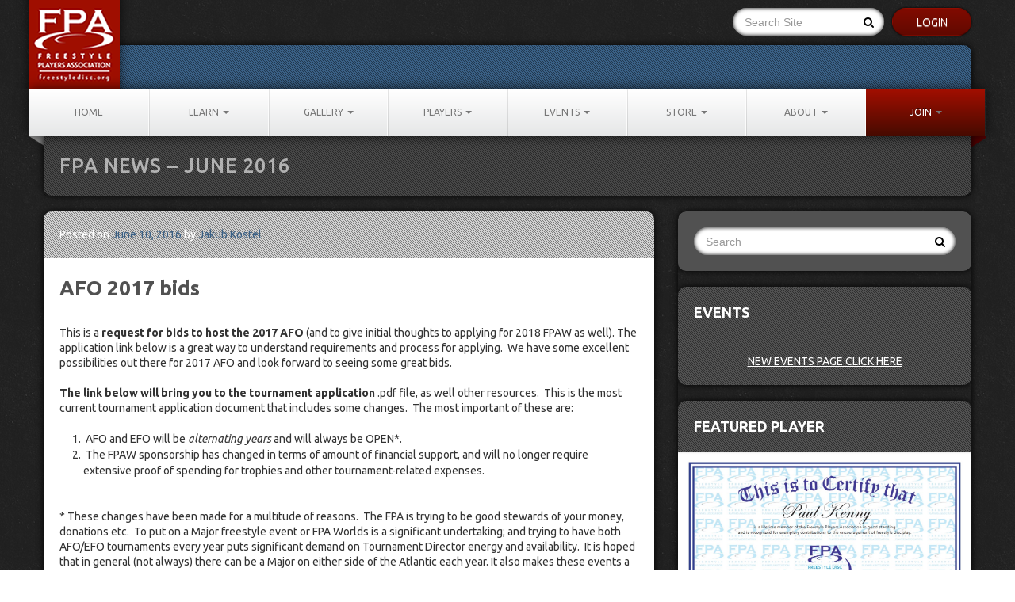

--- FILE ---
content_type: text/html; charset=UTF-8
request_url: https://www.freestyledisc.org/fpa-news-june-2016/
body_size: 18097
content:
<!DOCTYPE html>
<html lang="en-US">
<head>
	<script async src="https://pagead2.googlesyndication.com/pagead/js/adsbygoogle.js?client=ca-pub-1186556884490130"
     crossorigin="anonymous"></script>
<meta http-equiv="X-UA-Compatible" content="IE=Edge">
<meta charset="UTF-8" />
<meta name="viewport" content="width=device-width" />
<title>FPA News &#8211; June 2016 | Freestyle Players Association</title>
<link rel="profile" href="http://gmpg.org/xfn/11" />
<link rel="pingback" href="https://www.freestyledisc.org/xmlrpc.php" />
<!-- Le HTML5 shim, for IE6-8 support of HTML5 elements -->
<!--[if lt IE 9]>
  <script src="http://html5shim.googlecode.com/svn/trunk/html5.js"></script>
<![endif]-->
<!-- Le fav and touch icons -->
<link rel="shortcut icon" href="https://www.freestyledisc.org/wp-content/themes/fpa-v1.1/favicon.ico" />
<link rel="apple-touch-icon-precomposed" sizes="144x144" href="lib/ico/apple-touch-icon-144-precomposed.png">
<link rel="apple-touch-icon-precomposed" sizes="114x114" href="lib/ico/apple-touch-icon-114-precomposed.png">
<link rel="apple-touch-icon-precomposed" sizes="72x72" href="lib/ico/apple-touch-icon-72-precomposed.png">
<link rel="apple-touch-icon-precomposed" href="lib/ico/apple-touch-icon-57-precomposed.png">
<script type="text/javascript">var loopHandler = "https://www.freestyledisc.org/wp-content/themes/fpa-v1.1/ajax-load-media.php";</script>

<meta name='robots' content='max-image-preview:large' />
<link rel='dns-prefetch' href='//netdna.bootstrapcdn.com' />
<link rel='dns-prefetch' href='//cdn.tiny.cloud' />
<link rel='dns-prefetch' href='//fonts.googleapis.com' />
<link rel='dns-prefetch' href='//s.w.org' />
<link rel="alternate" type="application/rss+xml" title="Freestyle Players Association &raquo; Feed" href="https://www.freestyledisc.org/feed/" />
<link rel="alternate" type="application/rss+xml" title="Freestyle Players Association &raquo; Comments Feed" href="https://www.freestyledisc.org/comments/feed/" />
<link rel="alternate" type="application/rss+xml" title="Freestyle Players Association &raquo; FPA News &#8211; June 2016 Comments Feed" href="https://www.freestyledisc.org/fpa-news-june-2016/feed/" />
		<script type="text/javascript">
			window._wpemojiSettings = {"baseUrl":"https:\/\/s.w.org\/images\/core\/emoji\/13.1.0\/72x72\/","ext":".png","svgUrl":"https:\/\/s.w.org\/images\/core\/emoji\/13.1.0\/svg\/","svgExt":".svg","source":{"concatemoji":"https:\/\/www.freestyledisc.org\/wp-includes\/js\/wp-emoji-release.min.js"}};
			!function(e,a,t){var n,r,o,i=a.createElement("canvas"),p=i.getContext&&i.getContext("2d");function s(e,t){var a=String.fromCharCode;p.clearRect(0,0,i.width,i.height),p.fillText(a.apply(this,e),0,0);e=i.toDataURL();return p.clearRect(0,0,i.width,i.height),p.fillText(a.apply(this,t),0,0),e===i.toDataURL()}function c(e){var t=a.createElement("script");t.src=e,t.defer=t.type="text/javascript",a.getElementsByTagName("head")[0].appendChild(t)}for(o=Array("flag","emoji"),t.supports={everything:!0,everythingExceptFlag:!0},r=0;r<o.length;r++)t.supports[o[r]]=function(e){if(!p||!p.fillText)return!1;switch(p.textBaseline="top",p.font="600 32px Arial",e){case"flag":return s([127987,65039,8205,9895,65039],[127987,65039,8203,9895,65039])?!1:!s([55356,56826,55356,56819],[55356,56826,8203,55356,56819])&&!s([55356,57332,56128,56423,56128,56418,56128,56421,56128,56430,56128,56423,56128,56447],[55356,57332,8203,56128,56423,8203,56128,56418,8203,56128,56421,8203,56128,56430,8203,56128,56423,8203,56128,56447]);case"emoji":return!s([10084,65039,8205,55357,56613],[10084,65039,8203,55357,56613])}return!1}(o[r]),t.supports.everything=t.supports.everything&&t.supports[o[r]],"flag"!==o[r]&&(t.supports.everythingExceptFlag=t.supports.everythingExceptFlag&&t.supports[o[r]]);t.supports.everythingExceptFlag=t.supports.everythingExceptFlag&&!t.supports.flag,t.DOMReady=!1,t.readyCallback=function(){t.DOMReady=!0},t.supports.everything||(n=function(){t.readyCallback()},a.addEventListener?(a.addEventListener("DOMContentLoaded",n,!1),e.addEventListener("load",n,!1)):(e.attachEvent("onload",n),a.attachEvent("onreadystatechange",function(){"complete"===a.readyState&&t.readyCallback()})),(n=t.source||{}).concatemoji?c(n.concatemoji):n.wpemoji&&n.twemoji&&(c(n.twemoji),c(n.wpemoji)))}(window,document,window._wpemojiSettings);
		</script>
		<style type="text/css">
img.wp-smiley,
img.emoji {
	display: inline !important;
	border: none !important;
	box-shadow: none !important;
	height: 1em !important;
	width: 1em !important;
	margin: 0 .07em !important;
	vertical-align: -0.1em !important;
	background: none !important;
	padding: 0 !important;
}
</style>
	<link rel='stylesheet' id='shadowbox-css-css'  href='https://www.freestyledisc.org/wp-content/uploads/shadowbox-js/src/shadowbox.css' type='text/css' media='screen' />
<link rel='stylesheet' id='shadowbox-extras-css'  href='https://www.freestyledisc.org/wp-content/plugins/shadowbox-js/css/extras.css' type='text/css' media='screen' />
<link rel='stylesheet' id='wp-block-library-css'  href='https://www.freestyledisc.org/wp-includes/css/dist/block-library/style.min.css' type='text/css' media='all' />
<link rel='stylesheet' id='googlefonts-css'  href='https://fonts.googleapis.com/css?family=Ubuntu:300,300italic,400,400italic,500,500italic,700,700italic&subset=latin' type='text/css' media='all' />
<link rel='stylesheet' id='chosen-css-css'  href='https://www.freestyledisc.org/wp-content/themes/fpa-v1.1/lib/js/plugins/chosen/chosen.css' type='text/css' media='all' />
<link rel='stylesheet' id='fpa-stylesheet-css'  href='https://www.freestyledisc.org/wp-content/themes/fpa-v1.1/lib/css/compiled.css' type='text/css' media='all' />
<!--[if lt IE 9]>
<link rel='stylesheet' id='fpa-ie-only-css'  href='https://www.freestyledisc.org/wp-content/themes/fpa-v1.1/lib/css/ie.css' type='text/css' media='all' />
<![endif]-->
<link rel='stylesheet' id='fancybox-css'  href='https://www.freestyledisc.org/wp-content/plugins/easy-fancybox/css/jquery.fancybox.min.css' type='text/css' media='screen' />
<script type='text/javascript'>ajaxurl='https://www.freestyledisc.org/wp-admin/admin-ajax.php';pf_nonce='62ceaf060e';</script><script type='text/javascript' src='//ajax.googleapis.com/ajax/libs/jquery/3.6.0/jquery.min.js' id='jquery-core-js'></script>
<script>window.jQuery || document.write('<script src="https://www.freestyledisc.org/wp-includes/js/jquery/jquery.js"><\/script>')</script>
<script type='text/javascript' src='//cdnjs.cloudflare.com/ajax/libs/jquery-migrate/3.3.2/jquery-migrate.min.js' id='jquery-migrate-js'></script>
<link rel="https://api.w.org/" href="https://www.freestyledisc.org/wp-json/" /><link rel="alternate" type="application/json" href="https://www.freestyledisc.org/wp-json/wp/v2/posts/11163" /><link rel="EditURI" type="application/rsd+xml" title="RSD" href="https://www.freestyledisc.org/xmlrpc.php?rsd" />
<link rel="wlwmanifest" type="application/wlwmanifest+xml" href="https://www.freestyledisc.org/wp-includes/wlwmanifest.xml" /> 
<meta name="generator" content="WordPress 5.8.12" />
<link rel="canonical" href="https://www.freestyledisc.org/fpa-news-june-2016/" />
<link rel='shortlink' href='https://www.freestyledisc.org/?p=11163' />
<link rel="alternate" type="application/json+oembed" href="https://www.freestyledisc.org/wp-json/oembed/1.0/embed?url=https%3A%2F%2Fwww.freestyledisc.org%2Ffpa-news-june-2016%2F" />
<link rel="alternate" type="text/xml+oembed" href="https://www.freestyledisc.org/wp-json/oembed/1.0/embed?url=https%3A%2F%2Fwww.freestyledisc.org%2Ffpa-news-june-2016%2F&#038;format=xml" />
<style type='text/css' media='screen'>
	body{ font-family:"Ubuntu", arial, sans-serif;}
</style>
<!-- fonts delivered by Wordpress Google Fonts, a plugin by Adrian3.com --><style >.admin-only { display: none; }</style>

<script>
$(document).ready(function () {
    $('.custom_target>a').prop('target', '_blank');
});
</script>
</head>


<body class="post-template-default single single-post postid-11163 single-format-standard group-blog">

 <!-- This part was giving an empty white container on top of the page so commented it
<div class="row-fluid plain add-pad">
	 -->

	<noscript>
		<div class="row-fluid plain add-pad">
			<div class="alert alert-danger">
				<p class="text-align-center">This site uses JavaScript for many of its features. Please enable JavaScript for the best experience. Thanks!</p>
			</div>
		</div>
	</noscript>

	
		<div id="overlay-login" class="overlay-container">

			<div class="overlay-content">

				<span class="overlay-close-btn icon-remove"></span>
				
				
		<form name="loginform" id="loginform" action="https://www.freestyledisc.org/login" method="post">
			
			<p class="login-username">
				<label for="user_login">Username or Email Address</label>
				<input type="text" name="log" id="user_login" class="input" value="" size="20" tabindex="10" required/>
			</p>
			<p class="login-password">
				<label for="user_pass">Password</label>
				<input type="password" name="pwd" id="user_pass" class="input" value="" size="20" tabindex="20" required/>
			</p>
			
			<p class="login-remember"><label><input name="rememberme" type="checkbox" id="rememberme" value="forever" tabindex="90" /> Remember Me</label></p>
			<p class="login-remember"><label>Don't have an account? <a href="http://www.freestyledisc.org/create-account/" style="color:#fff">Create your profile</a></label></p>
			<p class="login-submit">
				<input type="submit" name="wp-submit" id="wp-submit" class="button-primary" value="Log In" tabindex="100" />
				<input type="hidden" name="redirect_to" value="https://www.freestyledisc.org" />
			</p>
			
		</form>				 

			</div>

		</div>

	
	<div id="page" class="container   ">
		<div id="main" class="clearfix">

			<div id="branding" class="row-fluid">
				<div class="pull-left">
				<a href="https://www.freestyledisc.org" title="Freestyle Players Association">
				<h1 id="logo" class="ir" style="margin-left:-37px;"></h1></a>
				</div>
				<div id="search-social" class="pull-right">
					<div class="pull-left hidden-phone">
						<form class="searchform row" method="get" action="https://www.freestyledisc.org/" role="search"><input type="text" class="search row" name="s" value="" placeholder="Search Site" /><button type="submit" class="searchsubmit" name="submit" value=""><i class="icon-search"></i></button></form>					</div>
					<div class="pull-left hidden-phone">
											 
					
					</div>
					
						<button id="login-button" class="btn" >Login</button>

									</div>
			</div><!-- #branding -->

			<div id="header-accent" class="row-fluid checker"></div>

			<div id="navigation" class="row-fluid">
				<div class="navbar">
					<ul id="menu-main-navigation" class="nav"><li id="menu-item-45" class="menu-item menu-item-type-post_type menu-item-object-page menu-item-home menu-item-45"><a href="https://www.freestyledisc.org/">Home</a></li>
<li id="menu-item-50" class="menu-item menu-item-type-custom menu-item-object-custom menu-item-has-children menu-item-50 dropdown"><a href="#learn" data-toggle="dropdown" data-target="#" class="dropdown-toggle">Learn <span class="caret"></span></a>
<ul class="dropdown-menu">
	<li id="menu-item-62" class="menu-item menu-item-type-post_type menu-item-object-page menu-item-62"><a href="https://www.freestyledisc.org/moves/">Moves Library</a></li>
	<li id="menu-item-70" class="menu-item menu-item-type-post_type menu-item-object-page menu-item-70"><a href="https://www.freestyledisc.org/how-where/">Tutorials and How-Tos</a></li>
</ul>
</li>
<li id="menu-item-51" class="menu-item menu-item-type-custom menu-item-object-custom menu-item-has-children menu-item-51 dropdown"><a href="#gallery" data-toggle="dropdown" data-target="#" class="dropdown-toggle">Gallery <span class="caret"></span></a>
<ul class="dropdown-menu">
	<li id="menu-item-151" class="menu-item menu-item-type-taxonomy menu-item-object-media-type menu-item-151"><a href="https://www.freestyledisc.org/media-type/videos/">Videos</a></li>
	<li id="menu-item-11069" class="menu-item menu-item-type-custom menu-item-object-custom menu-item-11069"><a title="Spread the Jam Project Videos" href="http://www.freestyledisc.org/media-type/stjp-videos/">STJP Videos</a></li>
	<li id="menu-item-152" class="menu-item menu-item-type-taxonomy menu-item-object-media-type menu-item-152"><a href="https://www.freestyledisc.org/media-type/photos/">Photos</a></li>
</ul>
</li>
<li id="menu-item-9831" class="menu-item menu-item-type-custom menu-item-object-custom menu-item-has-children menu-item-9831 dropdown"><a href="#" data-toggle="dropdown" data-target="#" class="dropdown-toggle">Players <span class="caret"></span></a>
<ul class="dropdown-menu">
	<li id="menu-item-66" class="menu-item menu-item-type-post_type menu-item-object-page menu-item-66"><a href="https://www.freestyledisc.org/players/">Featured Players</a></li>
	<li id="menu-item-9830" class="menu-item menu-item-type-post_type menu-item-object-page menu-item-9830"><a href="https://www.freestyledisc.org/worldwide-jammers/">Worldwide Jammers</a></li>
	<li id="menu-item-11689" class="menu-item menu-item-type-post_type menu-item-object-page menu-item-11689"><a href="https://www.freestyledisc.org/fpa-members/">FPA Members</a></li>
	<li id="menu-item-12230" class="menu-item menu-item-type-custom menu-item-object-custom menu-item-12230"><a href="http://hof.freestyledisc.org">Hall of Fame &#038; Top Players</a></li>
	<li id="menu-item-12596" class="menu-item menu-item-type-post_type menu-item-object-page menu-item-12596"><a href="https://www.freestyledisc.org/rankings-new/">Player rankings</a></li>
	<li id="menu-item-12285" class="menu-item menu-item-type-post_type menu-item-object-post menu-item-12285"><a href="https://www.freestyledisc.org/new-way-to-find-your-jam/">Find your jam</a></li>
</ul>
</li>
<li id="menu-item-68" class="menu-item menu-item-type-custom menu-item-object-custom menu-item-has-children menu-item-68 dropdown"><a href="#events" data-toggle="dropdown" data-target="#" class="dropdown-toggle">Events <span class="caret"></span></a>
<ul class="dropdown-menu">
	<li id="menu-item-12932" class="menu-item menu-item-type-custom menu-item-object-custom menu-item-12932"><a href="https://events.freestyledisc.org/">Events Calendar</a></li>
	<li id="menu-item-73" class="menu-item menu-item-type-post_type menu-item-object-page menu-item-73"><a href="https://www.freestyledisc.org/resources/">Resources</a></li>
</ul>
</li>
<li id="menu-item-10172" class="custom_target menu-item menu-item-type-custom menu-item-object-custom menu-item-has-children menu-item-10172 dropdown"><a data-toggle="dropdown" data-target="#" class="dropdown-toggle">Store <span class="caret"></span></a>
<ul class="dropdown-menu">
	<li id="menu-item-12222" class="menu-item menu-item-type-custom menu-item-object-custom menu-item-12222"><a href="https://www.wrightlife.com/freestyle-players-association/">Wrightlife.com</a></li>
	<li id="menu-item-12223" class="menu-item menu-item-type-custom menu-item-object-custom menu-item-12223"><a href="https://bit.ly/fpa-merch">Shop in Europe</a></li>
	<li id="menu-item-12221" class="menu-item menu-item-type-custom menu-item-object-custom menu-item-12221"><a href="https://www.wrightlife.com/fpa-special-collection/">FPA Special Collection</a></li>
</ul>
</li>
<li id="menu-item-67" class="menu-item menu-item-type-custom menu-item-object-custom menu-item-has-children menu-item-67 dropdown"><a href="#about" data-toggle="dropdown" data-target="#" class="dropdown-toggle">About <span class="caret"></span></a>
<ul class="dropdown-menu">
	<li id="menu-item-48" class="menu-item menu-item-type-post_type menu-item-object-page menu-item-48"><a href="https://www.freestyledisc.org/sport/">About Freestyle</a></li>
	<li id="menu-item-11561" class="menu-item menu-item-type-post_type menu-item-object-post menu-item-11561"><a href="https://www.freestyledisc.org/freestyle-history/">History of Freestyle Disc</a></li>
	<li id="menu-item-44" class="menu-item menu-item-type-post_type menu-item-object-page menu-item-44"><a href="https://www.freestyledisc.org/about-fpa/">About the FPA</a></li>
	<li id="menu-item-11406" class="menu-item menu-item-type-post_type menu-item-object-page menu-item-11406"><a href="https://www.freestyledisc.org/board-of-directors/">Board of Directors</a></li>
	<li id="menu-item-63" class="menu-item menu-item-type-post_type menu-item-object-page menu-item-63"><a href="https://www.freestyledisc.org/fpa-press/">Press</a></li>
	<li id="menu-item-43" class="menu-item menu-item-type-post_type menu-item-object-page menu-item-43"><a href="https://www.freestyledisc.org/contact/">Contact</a></li>
</ul>
</li>
<li id="menu-item-9840" class="join menu-item menu-item-type-post_type menu-item-object-page menu-item-has-children menu-item-9840 dropdown"><a href="https://www.freestyledisc.org/?page_id=8041" data-toggle="dropdown" data-target="#" class="dropdown-toggle">Join <span class="caret"></span></a>
<ul class="dropdown-menu">
	<li id="menu-item-11457" class="menu-item menu-item-type-post_type menu-item-object-page menu-item-11457"><a href="https://www.freestyledisc.org/become-a-member/">Become a member</a></li>
</ul>
</li>
</ul>				</div>
			</div><!-- #navigation -->



		   <div id="mobile-nav" class="row-fluid visible-phone">
				<div class="navbar navbar-inverse">
					<div class="banner">
						<div class="banner-content row-fluid">
							<div class="nav-controls row-fluid">
								<div class="nav-controls-inner row-fluid">
									<h3 class="brand">Menu</h3>
									<div class="nav-expand pull-right" data-toggle="collapse" data-target=".nav-collapse">
										<i class="icon-reorder"></i>
									</div>
								</div>
							</div><!-- .nav-controls -->
						</div><!-- .banner-content -->
						<div class="banner-folds row-fluid">
							<div class="banner-fold left"></div>
							<div class="banner-fold right"></div>
						</div><!-- .banner-folds -->
					</div><!-- .banner -->
					<div class="nav-collapse">
						<div class="mobile-search row-fluid">
							<form class="searchform row" method="get" action="https://www.freestyledisc.org/" role="search"><input type="text" class="search row" name="s" value="" placeholder="Search Site" /><button type="submit" class="searchsubmit" name="submit" value=""><i class="icon-search"></i></button></form>						</div>
						<ul id="menu-main-navigation-1" class="nav"><li class="menu-item menu-item-type-post_type menu-item-object-page menu-item-home menu-item-45"><a href="https://www.freestyledisc.org/">Home</a></li>
<li class="menu-item menu-item-type-custom menu-item-object-custom menu-item-has-children menu-item-50 dropdown"><a href="#learn" data-toggle="dropdown" data-target="#" class="dropdown-toggle">Learn <span class="caret"></span></a>
<ul class="dropdown-menu">
	<li class="menu-item menu-item-type-post_type menu-item-object-page menu-item-62"><a href="https://www.freestyledisc.org/moves/">Moves Library</a></li>
	<li class="menu-item menu-item-type-post_type menu-item-object-page menu-item-70"><a href="https://www.freestyledisc.org/how-where/">Tutorials and How-Tos</a></li>
</ul>
</li>
<li class="menu-item menu-item-type-custom menu-item-object-custom menu-item-has-children menu-item-51 dropdown"><a href="#gallery" data-toggle="dropdown" data-target="#" class="dropdown-toggle">Gallery <span class="caret"></span></a>
<ul class="dropdown-menu">
	<li class="menu-item menu-item-type-taxonomy menu-item-object-media-type menu-item-151"><a href="https://www.freestyledisc.org/media-type/videos/">Videos</a></li>
	<li class="menu-item menu-item-type-custom menu-item-object-custom menu-item-11069"><a title="Spread the Jam Project Videos" href="http://www.freestyledisc.org/media-type/stjp-videos/">STJP Videos</a></li>
	<li class="menu-item menu-item-type-taxonomy menu-item-object-media-type menu-item-152"><a href="https://www.freestyledisc.org/media-type/photos/">Photos</a></li>
</ul>
</li>
<li class="menu-item menu-item-type-custom menu-item-object-custom menu-item-has-children menu-item-9831 dropdown"><a href="#" data-toggle="dropdown" data-target="#" class="dropdown-toggle">Players <span class="caret"></span></a>
<ul class="dropdown-menu">
	<li class="menu-item menu-item-type-post_type menu-item-object-page menu-item-66"><a href="https://www.freestyledisc.org/players/">Featured Players</a></li>
	<li class="menu-item menu-item-type-post_type menu-item-object-page menu-item-9830"><a href="https://www.freestyledisc.org/worldwide-jammers/">Worldwide Jammers</a></li>
	<li class="menu-item menu-item-type-post_type menu-item-object-page menu-item-11689"><a href="https://www.freestyledisc.org/fpa-members/">FPA Members</a></li>
	<li class="menu-item menu-item-type-custom menu-item-object-custom menu-item-12230"><a href="http://hof.freestyledisc.org">Hall of Fame &#038; Top Players</a></li>
	<li class="menu-item menu-item-type-post_type menu-item-object-page menu-item-12596"><a href="https://www.freestyledisc.org/rankings-new/">Player rankings</a></li>
	<li class="menu-item menu-item-type-post_type menu-item-object-post menu-item-12285"><a href="https://www.freestyledisc.org/new-way-to-find-your-jam/">Find your jam</a></li>
</ul>
</li>
<li class="menu-item menu-item-type-custom menu-item-object-custom menu-item-has-children menu-item-68 dropdown"><a href="#events" data-toggle="dropdown" data-target="#" class="dropdown-toggle">Events <span class="caret"></span></a>
<ul class="dropdown-menu">
	<li class="menu-item menu-item-type-custom menu-item-object-custom menu-item-12932"><a href="https://events.freestyledisc.org/">Events Calendar</a></li>
	<li class="menu-item menu-item-type-post_type menu-item-object-page menu-item-73"><a href="https://www.freestyledisc.org/resources/">Resources</a></li>
</ul>
</li>
<li class="custom_target menu-item menu-item-type-custom menu-item-object-custom menu-item-has-children menu-item-10172 dropdown"><a data-toggle="dropdown" data-target="#" class="dropdown-toggle">Store <span class="caret"></span></a>
<ul class="dropdown-menu">
	<li class="menu-item menu-item-type-custom menu-item-object-custom menu-item-12222"><a href="https://www.wrightlife.com/freestyle-players-association/">Wrightlife.com</a></li>
	<li class="menu-item menu-item-type-custom menu-item-object-custom menu-item-12223"><a href="https://bit.ly/fpa-merch">Shop in Europe</a></li>
	<li class="menu-item menu-item-type-custom menu-item-object-custom menu-item-12221"><a href="https://www.wrightlife.com/fpa-special-collection/">FPA Special Collection</a></li>
</ul>
</li>
<li class="menu-item menu-item-type-custom menu-item-object-custom menu-item-has-children menu-item-67 dropdown"><a href="#about" data-toggle="dropdown" data-target="#" class="dropdown-toggle">About <span class="caret"></span></a>
<ul class="dropdown-menu">
	<li class="menu-item menu-item-type-post_type menu-item-object-page menu-item-48"><a href="https://www.freestyledisc.org/sport/">About Freestyle</a></li>
	<li class="menu-item menu-item-type-post_type menu-item-object-post menu-item-11561"><a href="https://www.freestyledisc.org/freestyle-history/">History of Freestyle Disc</a></li>
	<li class="menu-item menu-item-type-post_type menu-item-object-page menu-item-44"><a href="https://www.freestyledisc.org/about-fpa/">About the FPA</a></li>
	<li class="menu-item menu-item-type-post_type menu-item-object-page menu-item-11406"><a href="https://www.freestyledisc.org/board-of-directors/">Board of Directors</a></li>
	<li class="menu-item menu-item-type-post_type menu-item-object-page menu-item-63"><a href="https://www.freestyledisc.org/fpa-press/">Press</a></li>
	<li class="menu-item menu-item-type-post_type menu-item-object-page menu-item-43"><a href="https://www.freestyledisc.org/contact/">Contact</a></li>
</ul>
</li>
<li class="join menu-item menu-item-type-post_type menu-item-object-page menu-item-has-children menu-item-9840 dropdown"><a href="https://www.freestyledisc.org/?page_id=8041" data-toggle="dropdown" data-target="#" class="dropdown-toggle">Join <span class="caret"></span></a>
<ul class="dropdown-menu">
	<li class="menu-item menu-item-type-post_type menu-item-object-page menu-item-11457"><a href="https://www.freestyledisc.org/become-a-member/">Become a member</a></li>
</ul>
</li>
</ul>					</div> <!--.nav-collapse -->
				</div> <!-- .navbar.navbar-inverse -->
			</div> <!-- #mobile-nav -->

			<div id="content" class="row-fluid">
				<div id="navbar-folds" class="hidden-phone">
					<div class="navbar-fold left"></div>
					<div class="navbar-fold right"></div>
				</div>
	<div id="page-header">
		<h1 class="checker">FPA News &#8211; June 2016</h1>
			</div><!-- #page-header -->

<div class="row-fluid parent-row">
	<div class="span8">
		<section class="row-fluid">
			<header class="light-gray">
				<h5>Posted on <a href="https://www.freestyledisc.org/fpa-news-june-2016/" title="4:52 pm" rel="bookmark"><time class="entry-date" datetime="2016-06-10T16:52:43-04:00">June 10, 2016</time></a><span class="byline"> by <span class="author vcard"><a class="url fn n" href="https://www.freestyledisc.org/author/jakub-kostel/" title="View all posts by Jakub Kostel" rel="author">Jakub Kostel</a></span></span></h5>
			</header><!-- .entry-meta -->
			<div class="content post-content">
				<h3>AFO 2017 bids</h3>
<p>&nbsp;</p>
<p><span style="font-weight: 400;">This is a </span><b>request for bids to host the 2017 AFO</b><span style="font-weight: 400;"> (and to give initial thoughts to applying for 2018 FPAW as well). The application link below is a great way to understand requirements and process for applying.  We have some excellent possibilities out there for 2017 AFO and look forward to seeing some great bids. </span></p>
<p>&nbsp;</p>
<p><b>The link below will bring you to the tournament application</b><span style="font-weight: 400;"> .pdf file, as well other resources.  This is the most current tournament application document that includes some changes.  The most important of these are:</span></p>
<p>&nbsp;</p>
<ol>
<li><span style="font-weight: 400;">  AFO and EFO will be </span><i><span style="font-weight: 400;">alternating years</span></i><span style="font-weight: 400;"> and will always be OPEN*.  </span></li>
<li><span style="font-weight: 400;">  The FPAW sponsorship has changed in terms of amount of financial support, and will no longer require extensive proof of spending for trophies and other tournament-related expenses.</span></li>
</ol>
<p>&nbsp;</p>
<p><span style="font-weight: 400;">* These changes have been made for a multitude of reasons.  The FPA is trying to be good stewards of your money, donations etc.  To put on a Major freestyle event or FPA Worlds is a significant undertaking; and trying to have both AFO/EFO tournaments every year puts significant demand on Tournament Director energy and availability.  It is hoped that in general (not always) there can be a Major on either side of the Atlantic each year. It also makes these events a bit more exclusive.</span></p>
<p>&nbsp;</p>
<p><a href="http://www.freestyledisc.org/resources/"><span style="font-weight: 400;">http://www.freestyledisc.org/resources/</span></a></p>
<p>&nbsp;</p>
<h2><span style="font-weight: 400;">OTHER UPDATES FROM THE FPA:</span></h2>
<h3>FPA Monthly Forum</h3>
<p><span style="font-weight: 400;">With great gratitude to Mystiq, Jakub K., Lori and Randy, the FPA now has an </span><b>online FPA Monthly Forum</b><span style="font-weight: 400;"> (as you all know).  This is a great resource for everyone and a way to increase our outreach toward anyone interested in freestyle, stay in touch with current, past, and (hopefully) future FPA members, and to generate a new sources of revenue.  The next issue of the FPA Monthly Forum will be out soon.  Tell your friends to submit their email and join the mailing list to get the most up-to-date information.</span></p>
<p>&nbsp;</p>
<p><span style="font-weight: 400;">If you are not signed up for recieving the Monthly Forum yet, </span><a href="https://us12.admin.mailchimp.com/lists/designer/?id=105821"><span style="font-weight: 400;">subscribe here</span></a><span style="font-weight: 400;">.</span></p>
<p>&nbsp;</p>
<h3>Freestyle disc Hall of Fame</h3>
<p><span style="font-weight: 400;">As many of you are aware, the </span><b>Freestyle Disc Hall of Fame (FDHOF)</b><span style="font-weight: 400;"> inaugural class </span><a href="http://www.freestyledisc.org/freestyle-hall-fame-annoucement/"><span style="font-weight: 400;">has been announced</span></a><span style="font-weight: 400;"> with 22 inductees from pre-1976 and the HOF class of 1976.   Thanks to Skippy and the whole HoF committee for making this happen!  The FPA Board with the FDHOF committee are working on an extremely Limited Edition mini disc and special HOF Skystyler to commemorate this historical moment.  Be ready to bid when these become available!</span></p>
<p>&nbsp;</p>
<h3>Educational pamphlet</h3>
<p><span style="font-weight: 400;">Fabio and a host of others are working on </span><b>an educational pamphlet</b><span style="font-weight: 400;"> that perhaps can be customized for local events to be printed out to passers-by to help spread the jam and generate more web traffic. We also will be providing an electronic version of the pamphlet that can be modified to accommodate your local jam communities out-reach needs. You&#8217;ll be hearing about this over the next few months. </span></p>
<p><span style="font-weight: 400;"> </span></p>
<h3>FPAW lodging</h3>
<p><span style="font-weight: 400;">If you still need </span><b>lodging for FPAW in New York</b><span style="font-weight: 400;">, please contact Daniel O&#8217;Neill </span><span style="font-weight: 400;">daniel@dvoneill.com</span><span style="font-weight: 400;"> as he has made a special effort to </span><i><span style="font-weight: 400;">find inexpensive lodging</span></i><span style="font-weight: 400;"> close to all before, during, and after FPAW events.  Further, the NYC FPAW staff has invested a large sum of money to make this premier event happen. Let&#8217;s support their hard work and energy! </span></p>
<p>&nbsp;</p>
<p><span style="font-weight: 400;">First and foremost: Remember to </span><a href="https://creator.zoho.com/rogervmeier/fpaw-2016-registration/#Form:FPAW_Registration"><b>register for FPAW</b></a><span style="font-weight: 400;">.  It is important for tournament organizers to understand the number of competitors that are coming.  Late registration costs more and puts extra stress on Roger, Brad, Daniel and the whole NYC FPAW staff.</span></p>
			</div>
			<footer>
					<nav role="navigation" id="nav-below" class="site-navigation post-navigation">
		<h1 class="assistive-text">Post navigation</h1>

	
		<div class="nav-previous"><a href="https://www.freestyledisc.org/freestyle-hall-fame-annoucement/" rel="prev"><span class="meta-nav">&larr;</span> Freestyle Disc Hall of Fame announcement</a></div>		<div class="nav-next"><a href="https://www.freestyledisc.org/fpa-womens-rankings-update-june-2016/" rel="next">FPA WOMEN’S RANKINGS UPDATE – JUNE 2016 <span class="meta-nav">&rarr;</span></a></div>
	
	</nav><!-- #nav-below -->
				</footer>
		</section>
		
		<section class="row-fluid parent-row plain add-pad">
			

	<div id="comments" class="comments-area">

	
	
	
		<div id="respond" class="comment-respond">
		<h3 id="reply-title" class="comment-reply-title">Leave a Reply <small><a rel="nofollow" id="cancel-comment-reply-link" href="/fpa-news-june-2016/#respond" style="display:none;">Cancel reply</a></small></h3><form action="https://www.freestyledisc.org/wp-comments-post.php" method="post" id="commentform" class="comment-form"><p class="comment-notes"><span id="email-notes">Your email address will not be published.</span> Required fields are marked <span class="required">*</span></p><p class="comment-form-comment"><label for="comment">Comment</label> <textarea id="comment" name="comment" cols="45" rows="8" maxlength="65525" required="required"></textarea></p><p class="comment-form-author"><label for="author">Name <span class="required">*</span></label> <input id="author" name="author" type="text" value="" size="30" maxlength="245" required='required' /></p>
<p class="comment-form-email"><label for="email">Email <span class="required">*</span></label> <input id="email" name="email" type="text" value="" size="30" maxlength="100" aria-describedby="email-notes" required='required' /></p>
<p class="comment-form-url"><label for="url">Website</label> <input id="url" name="url" type="text" value="" size="30" maxlength="200" /></p>
<p class="form-submit"><input name="submit" type="submit" id="submit" class="submit" value="Post Comment" /> <input type='hidden' name='comment_post_ID' value='11163' id='comment_post_ID' />
<input type='hidden' name='comment_parent' id='comment_parent' value='0' />
</p><p style="display: none;"><input type="hidden" id="akismet_comment_nonce" name="akismet_comment_nonce" value="b265002f66" /></p><input type="hidden" id="ak_js" name="ak_js" value="210"/><textarea name="ak_hp_textarea" cols="45" rows="8" maxlength="100" style="display: none !important;"></textarea></form>	</div><!-- #respond -->
	
</div><!-- #comments .comments-area -->
		</section>
	</div>
	<div class="span4">
		<section class="row-fluid">
			<section class="row-fluid gray add-pad">
	<form class="searchform row" method="get" action="https://www.freestyledisc.org/" role="search"><input type="text" class="search row" name="s" value="" placeholder="Search" /><button type="submit" class="searchsubmit" name="submit" value=""><i class="icon-search"></i></button></form></section>

<section class="row-fluid parent-row gray checker no-pad">
	<h4 class="white add-pad no-mar">Events</h4>
	<div style="text-align:center; padding:20px 0;">
        <a href="https://events.freestyledisc.org/"
           target="_blank"
           rel="noopener noreferrer"
           style="color:#ffffff; text-decoration:underline;">
          NEW EVENTS PAGE CLICK HERE
        </a>
		</br>
      </div></section>		
<section class="featured-player row-fluid parent-row gray checker no-pad">
	<h4 class="white add-pad no-mar">Featured Player</h4>
			
		
<div class="row-fluid">
<a href="https://www.freestyledisc.org/player/paul-kenny/">
<img src="https://www.freestyledisc.org/wp-content/uploads//files/fpa-hof-2022-certificate-paul-kenny.jpg" />
<h5 class="row-fluid blue white no-mar add-pad">Paul Kenny<i class="icon-chevron-right pull-right"></i></h5>
</a>
</div>		
		
		

</section>

<section class="row-fluid parent-row">
	
			<header>
				<h3>Recent Posts</h3>
			</header>

			<div class="posts content no-pad">

				<article id="post-12944" class="post-12944 post type-post status-publish format-standard has-post-thumbnail hentry category-uncategorized">
	<div class="entry-thumbnail post-section">
		<img width="583" height="573" src="https://www.freestyledisc.org/wp-content/uploads/2026/01/bulletin-cover-583x573.jpg" class="attachment-post-thumbnail size-post-thumbnail wp-post-image" alt="" loading="lazy" />	</div>
	<!-- /.entry-thumbnail -->

<div class="module-content">
	<p>
The Freestyle Players Association (FPA, <a href="https://www.freestyledisc.org" target="_blank" rel="noopener">freestyledisc.org</a>) and the World Flying Disc Federation (WFDF, <a href="https://wfdf.sport" target="_blank" rel="noopener">wfdf.sport</a>) have been working together for some time. In 2026, this cooperation reaches a new milestone: the Freestyle World Championships will be jointly sanctioned by both organizations.
</p>
<p>&nbsp;</p>
<p>
This unification brings freestyle under a single, shared World Championship, combining the competitive focus and history of FPA Worlds with the global reach and structure of WFDF. As part of this cooperation, WFDF has published the first official bulletin for the FPA &amp; WFDF 2026 World Freestyle Flying Disc Championships which will take place later this year in Munich, Germany.
</p>
<p>&nbsp;</p>
<p>
Please read the bulletin carefully, as it contains essential information regarding registration, location, logistics, and a new requirement for WADA online training.
</p>
<p>&nbsp;</p>
<div style="border:1px solid rgba(0,0,0,0.15); border-left:6px solid rgba(0,0,0,0.35); padding:14px 16px; border-radius:8px;">
<p style="margin:0 0 8px 0;">
 <strong>Bulletin 1.0</strong>
  </p>
<p style="margin:0;">
    <a href="https://wfdf.sport/wp-content/uploads/2026/01/2026-WFC-Bulletin-1.0.pdf" target="_blank" rel="noopener"><br />
      https://wfdf.sport/wp-content/uploads/2026/01/2026-WFC-Bulletin-1.0.pdf<br />
    </a>
  </p>
</div>
<p>&nbsp;</p>
<h2>Why we joined forces with WFDF</h2>
<p>&nbsp;</p>
<p>
We have combined forces with WFDF to take advantage of their reach. The Freestyle Players Association (FPA) will be the last disc organization to fully embrace the WFDF umbrella, with Disc Golf and Guts already being full members.
</p>
<p>&nbsp;</p>
<p>
WFDF’s media reach is far superior and more structured than that of the FPA. Their use of social media, their ability to reach significantly larger audiences, and their overall media expertise are assets we can now benefit from. This bulletin, for example, has been shared with all WFDF member countries worldwide.
</p>
<p>&nbsp;</p>
<p>
Their financial capacity is also orders of magnitude larger than that of the FPA. Consider initiatives such as the World Urban Games, numerous international demonstrations, and similar projects. WFDF can afford this level of activity because of its connection to the Olympic Movement and its vast resources. Additionally, through this partnership, we are now eligible for potential TAFISA grants.
</p>
<p>&nbsp;</p>
<p>
Many people have expressed concerns that our sport is at risk of becoming smaller. This partnership represents our best opportunity not only to remain relevant, but to truly thrive. We believe freestyle is the best disc sport in the world — what we need now is broader exposure. And for that, we need help.
</p>
<p>&nbsp;</p>
<h2>History &amp; Context</h2>
<p>&nbsp;</p>
<p>
A WFDF World Champion title in freestyle has existed historically. It was awarded as part of the WFDF Overall World Championships, where freestyle was one of seven disciplines.
</p>
<p>&nbsp;</p>
<p>
However, from a freestyle perspective, the Overall Worlds were never strongly attended by top freestyle specialists. As a result, the WFDF freestyle title did not carry the same prestige or competitive weight as the dedicated Freestyle World Championships organized by the FPA.
</p>
<p>&nbsp;</p>
<p>
For this reason, freestyle effectively developed two parallel “world titles,” with the FPA World Championships remaining the true pinnacle of the sport.
</p>
<p>&nbsp;</p>
<p>
Starting in 2026, this structure changes. The Freestyle World Championships are now unified into a single event, jointly sanctioned by FPA and WFDF — preserving the legacy and competitive focus of FPA Worlds while fully integrating freestyle into the global WFDF framework.</p>
	</div>
<!-- /.entry-content --><footer class="module-meta">

	
		<span class="meta-label">Categories</span><span class="categories-links"><a href="https://www.freestyledisc.org/category/uncategorized/" rel="category tag">Uncategorized</a></span><span class="meta-label">Author</span><span class="author vcard"><a class="url fn n" href="https://www.freestyledisc.org/author/jakub-kostel/" title="View all posts by Jakub Kostel" rel="author">Jakub Kostel</a></span>
	
</footer>
<!-- /.module-meta --></article>
<!-- /.post --><article id="post-12940" class="post-12940 post type-post status-publish format-standard has-post-thumbnail hentry category-history">
	<div class="entry-thumbnail post-section">
		<img width="500" height="500" src="https://www.freestyledisc.org/wp-content/uploads/2025/11/FPA-HoF_yellow.png" class="attachment-post-thumbnail size-post-thumbnail wp-post-image" alt="" loading="lazy" srcset="https://www.freestyledisc.org/wp-content/uploads/2025/11/FPA-HoF_yellow.png 500w, https://www.freestyledisc.org/wp-content/uploads/2025/11/FPA-HoF_yellow-300x300.png 300w" sizes="(max-width: 500px) 100vw, 500px" />	</div>
	<!-- /.entry-thumbnail -->

<div class="module-content">
	<h2 style="text-align:center;">Freestyle Disc Hall of Fame – Nominations Now Open</h2>
<p>The nomination window for the <strong>Freestyle Disc Hall of Fame</strong> opens on <strong>November 1st</strong> and extends through <strong>December 31st</strong> of this year.</p>
<p>If you have a candidate and would like to promote them for consideration, please use<br />
  <a href="https://drive.google.com/file/d/1Bcmi8oRiMuLsOMdi71dsjnsss2jR7vo6/view?usp=sharing" target="_blank" style="font-size:18px; font-weight:bold; color:#357fa5; text-decoration:none;" rel="noopener"><br />
    this form<br />
  </a><br />
  and send it to <a href="mailto:crust@freestyledisc.org" style="color:#357fa5; text-decoration:none;">crust@freestyledisc.org</a>.
</p>
<p>The Committee will consider the nominees’ merits and will vote for the <strong>2026 wave of inductees</strong> later this spring.</p>
<p style="color:white; text-align:center;">• • •</p>
<p>Skippy Jammer</p>
	</div>
<!-- /.entry-content --><footer class="module-meta">

	
		<span class="meta-label">Categories</span><span class="categories-links"><a href="https://www.freestyledisc.org/category/history/" rel="category tag">History</a></span><span class="meta-label">Author</span><span class="author vcard"><a class="url fn n" href="https://www.freestyledisc.org/author/jakub-kostel/" title="View all posts by Jakub Kostel" rel="author">Jakub Kostel</a></span>
	
</footer>
<!-- /.module-meta --></article>
<!-- /.post --><article id="post-12936" class="post-12936 post type-post status-publish format-standard has-post-thumbnail hentry category-uncategorized">
	<div class="entry-thumbnail post-section">
		<img width="767" height="573" src="https://www.freestyledisc.org/wp-content/uploads/2025/10/chatgpt-image-21-10-2025-22_47_47-767x573.png" class="attachment-post-thumbnail size-post-thumbnail wp-post-image" alt="" loading="lazy" />	</div>
	<!-- /.entry-thumbnail -->

<div class="module-content">
	<h2>FPAW 2027 &amp; 2028 Bids Now Open!</h2>
<p>Hey everyone!</p>
<p style="color:white; text-align:center;">• • •</p>
<p>The FPA is now soliciting bids for both <strong>2027 and 2028 FPA Worlds</strong>. We have a really special 2026 Worlds upcoming in Munich after having a really awesome FPAW this year in Toronto! Thinking outside the box is encouraged — with priority for bids that are <strong>outdoors</strong> (unless forced indoors by weather). Please use the link below to apply.</p>
<p style="color:white; text-align:center;">• • •</p>
<p>We are moving to a <strong>two-year bidding window</strong> to help with longer-term planning for organizers, which should benefit organizers, players, potential sponsors, and fans of the sport alike.</p>
<p style="color:white; text-align:center;">• • •</p>
<p>Consider applying and let’s grow the sport together! The <strong>deadline is December 31, 2025</strong>, and site selections will occur soon after.</p>
<p style="color:white; text-align:center;">• • •</p>
<p>We are also interested in ideas for other possible events — such as a <strong>Beach Major</strong>? A <strong>Japanese Freestyle event</strong>? Perhaps something similar to the classic <strong>EFOs and AFOs</strong> of the past.</p>
<p style="text-align:center; margin: 30px 0;">
  <a href="https://forms.office.com/Pages/ResponsePage.aspx?id=LhE5BhmeoEG3gMf7nw5CFd7HXfScLWFIge6K_YgZE0dUQUpVNlJUMTFLWkRLTURXWFJKT1NBSU1aOCQlQCN0PWcu" target="_blank" style="
       display:inline-flex;
       align-items:center;
       justify-content:center;
       background-color:#357fa5;
       color:white;
       font-weight:bold;
       text-decoration:none;
       padding:15px 40px;
       border-radius:8px;
       font-size:20px;
       transition:0.3s;
     " rel="noopener"><br />
    APPLY&nbsp;HERE<br />
  </a></p>
	</div>
<!-- /.entry-content --><footer class="module-meta">

	
		<span class="meta-label">Categories</span><span class="categories-links"><a href="https://www.freestyledisc.org/category/uncategorized/" rel="category tag">Uncategorized</a></span><span class="meta-label">Author</span><span class="author vcard"><a class="url fn n" href="https://www.freestyledisc.org/author/jakub-kostel/" title="View all posts by Jakub Kostel" rel="author">Jakub Kostel</a></span>
	
</footer>
<!-- /.module-meta --></article>
<!-- /.post -->
			</div>

			<footer>
				<h5><a href="https://www.freestyledisc.org/blog/">View Blog Archive<i class="icon-chevron-right pull-right"></i></a></h5>
			</footer>

		</section>

		</section>
	</div>
</div>

		</div><!-- #content -->
	</div><!-- #main -->

	<footer id="colophon" class="row-fluid" role="contentinfo">
		<div class="span6">
			<h5><span class="copyright">&#0169;</span> 2026 Freestyle Players Association. All Rights Reserved.</h5>
		</div>
		<div class="span6">
			<ul id="menu-footer-navigation" class="pull-right"><li id="menu-item-284" class="menu-item menu-item-type-post_type menu-item-object-page menu-item-284"><a href="https://www.freestyledisc.org/contact/">Contact</a></li>
<li id="menu-item-287" class="menu-item menu-item-type-post_type menu-item-object-page menu-item-287"><a href="https://www.freestyledisc.org/fpa-press/">Press</a></li>
<li id="menu-item-10248" class="custom_target menu-item menu-item-type-custom menu-item-object-custom menu-item-10248"><a href="http://www.wrightlife.com/freestyle-players-association/">Store</a></li>
<li id="menu-item-10187" class="menu-item menu-item-type-custom menu-item-object-custom menu-item-10187"><a href="http://www.freestyledisc.org/become-a-member/">Join the FPA</a></li>
<li id="menu-item-285" class="menu-item menu-item-type-post_type menu-item-object-page menu-item-home menu-item-285"><a href="https://www.freestyledisc.org/">Home</a></li>
</ul>		</div>
	</footer><!-- #colophon -->
</div><!-- #page -->

			<script type="text/javascript">function showhide_toggle(a,b,d,f){var e=jQuery("#"+a+"-link-"+b),c=jQuery("a",e),g=jQuery("#"+a+"-content-"+b);a=jQuery("#"+a+"-toggle-"+b);e.toggleClass("sh-show sh-hide");g.toggleClass("sh-show sh-hide").toggle();"true"===c.attr("aria-expanded")?c.attr("aria-expanded","false"):c.attr("aria-expanded","true");a.text()===d?a.text(f):a.text(d)};</script>
	<script>$('#menu-item-10188 a').attr('href','https://www.freestyledisc.org/login?action=logout&amp;_wpnonce=f907383f9f');  </script><script>window.jQuery.migrateMute || document.write('<script src="https://www.freestyledisc.org/wp-includes/js/jquery/jquery-migrate.min.js"><\/script>')</script>
<script type='text/javascript' src='https://www.freestyledisc.org/wp-content/uploads/shadowbox-js/3a7c52941f850f8b72a84d4c66a78565.js' id='shadowbox-js'></script>
<script type='text/javascript' src='https://www.freestyledisc.org/wp-includes/js/comment-reply.min.js' id='comment-reply-js'></script>
<script type='text/javascript' src='//netdna.bootstrapcdn.com/twitter-bootstrap/2.3.1/js/bootstrap.min.js' id='bootstrap-js-js'></script>
<script type='text/javascript' src='//cdn.tiny.cloud/1/cujzx5x6lgpy3969ydepmso29wf1fzedskn7csbwhvbsm6jq/tinymce/5/tinymce.min.js' id='tinymce-js-js'></script>
<script type='text/javascript' src='https://www.freestyledisc.org/wp-content/themes/fpa-v1.1/lib/js/min/main.min.js' id='fpa-js-js'></script>
<script type='text/javascript' src='https://www.freestyledisc.org/wp-content/plugins/easy-fancybox/js/jquery.fancybox.min.js' id='jquery-fancybox-js'></script>
<script type='text/javascript' id='jquery-fancybox-js-after'>
var fb_timeout, fb_opts={'overlayShow':true,'hideOnOverlayClick':true,'showCloseButton':true,'margin':20,'centerOnScroll':true,'enableEscapeButton':true,'autoScale':true };
if(typeof easy_fancybox_handler==='undefined'){
var easy_fancybox_handler=function(){
jQuery('.nofancybox,a.wp-block-file__button,a.pin-it-button,a[href*="pinterest.com/pin/create"],a[href*="facebook.com/share"],a[href*="twitter.com/share"]').addClass('nolightbox');
/* IMG */
var fb_IMG_select='a[href*=".jpg"]:not(.nolightbox,li.nolightbox>a),area[href*=".jpg"]:not(.nolightbox),a[href*=".jpeg"]:not(.nolightbox,li.nolightbox>a),area[href*=".jpeg"]:not(.nolightbox),a[href*=".png"]:not(.nolightbox,li.nolightbox>a),area[href*=".png"]:not(.nolightbox)';
jQuery(fb_IMG_select).addClass('fancybox image');
var fb_IMG_sections=jQuery('.gallery,.wp-block-gallery,.tiled-gallery,.wp-block-jetpack-tiled-gallery');
fb_IMG_sections.each(function(){jQuery(this).find(fb_IMG_select).attr('rel','gallery-'+fb_IMG_sections.index(this));});
jQuery('a.fancybox,area.fancybox,li.fancybox a').each(function(){jQuery(this).fancybox(jQuery.extend({},fb_opts,{'transitionIn':'elastic','easingIn':'easeOutBack','transitionOut':'elastic','easingOut':'easeInBack','opacity':false,'hideOnContentClick':false,'titleShow':true,'titlePosition':'over','titleFromAlt':true,'showNavArrows':true,'enableKeyboardNav':true,'cyclic':true}))});
/* PDF */
jQuery('a[href*=".pdf"],area[href*=".pdf"],a[href*=".PDF"],area[href*=".PDF"]').not('.nolightbox,li.nolightbox>a').addClass('fancybox-pdf');
jQuery('a.fancybox-pdf,area.fancybox-pdf,li.fancybox-pdf a').each(function(){jQuery(this).fancybox(jQuery.extend({},fb_opts,{'type':'iframe','width':'90%','height':'90%','padding':10,'titleShow':false,'titlePosition':'float','titleFromAlt':true,'autoDimensions':false,'scrolling':'no'}))});
/* YouTube */
jQuery('a[href*="youtu.be/"],area[href*="youtu.be/"],a[href*="youtube.com/"],area[href*="youtube.com/"]').filter(function(){return this.href.match(/\/(?:youtu\.be|watch\?|embed\/)/);}).not('.nolightbox,li.nolightbox>a').addClass('fancybox-youtube');
jQuery('a.fancybox-youtube,area.fancybox-youtube,li.fancybox-youtube a').each(function(){jQuery(this).fancybox(jQuery.extend({},fb_opts,{'type':'iframe','width':640,'height':360,'keepRatio':1,'titleShow':false,'titlePosition':'float','titleFromAlt':true,'onStart':function(a,i,o){var splitOn=a[i].href.indexOf("?");var urlParms=(splitOn>-1)?a[i].href.substring(splitOn):"";o.allowfullscreen=(urlParms.indexOf("fs=0")>-1)?false:true;o.href=a[i].href.replace(/https?:\/\/(?:www\.)?youtu(?:\.be\/([^\?]+)\??|be\.com\/watch\?(.*(?=v=))v=([^&]+))(.*)/gi,"https://www.youtube.com/embed/$1$3?$2$4&autoplay=1");}}))});
/* Vimeo */
jQuery('a[href*="vimeo.com/"],area[href*="vimeo.com/"]').filter(function(){return this.href.match(/\/(?:[0-9]+|video\/)/);}).not('.nolightbox,li.nolightbox>a').addClass('fancybox-vimeo');
jQuery('a.fancybox-vimeo,area.fancybox-vimeo,li.fancybox-vimeo a').each(function(){jQuery(this).fancybox(jQuery.extend({},fb_opts,{'type':'iframe','width':500,'height':281,'keepRatio':1,'titleShow':false,'titlePosition':'float','titleFromAlt':true,'onStart':function(a,i,o){var splitOn=a[i].href.indexOf("?");var urlParms=(splitOn>-1)?a[i].href.substring(splitOn):"";o.allowfullscreen=(urlParms.indexOf("fullscreen=0")>-1)?false:true;o.href=a[i].href.replace(/https?:\/\/(?:www\.)?vimeo\.com\/([0-9]+)\??(.*)/gi,"https://player.vimeo.com/video/$1?$2&autoplay=1");}}))});};
jQuery('a.fancybox-close').on('click',function(e){e.preventDefault();jQuery.fancybox.close()});
};
var easy_fancybox_auto=function(){setTimeout(function(){jQuery('#fancybox-auto').trigger('click')},1000);};
jQuery(easy_fancybox_handler);jQuery(document).on('post-load',easy_fancybox_handler);
jQuery(easy_fancybox_auto);
</script>
<script type='text/javascript' src='https://www.freestyledisc.org/wp-content/plugins/easy-fancybox/js/jquery.easing.min.js' id='jquery-easing-js'></script>
<script type='text/javascript' src='https://www.freestyledisc.org/wp-content/plugins/easy-fancybox/js/jquery.mousewheel.min.js' id='jquery-mousewheel-js'></script>
<script type='text/javascript' src='https://www.freestyledisc.org/wp-includes/js/wp-embed.min.js' id='wp-embed-js'></script>
<script defer type='text/javascript' src='https://www.freestyledisc.org/wp-content/plugins/akismet/_inc/form.js' id='akismet-form-js'></script>

<!-- Begin Shadowbox JS v3.0.3.10 -->
<!-- Selected Players: html, iframe, img, qt, swf, wmp -->
<script type="text/javascript">
/* <![CDATA[ */
	var shadowbox_conf = {
		animate: true,
		animateFade: true,
		animSequence: "sync",
		modal: false,
		showOverlay: true,
		overlayColor: "#000",
		overlayOpacity: "0.8",
		flashBgColor: "#000000",
		autoplayMovies: true,
		showMovieControls: true,
		slideshowDelay: 0,
		resizeDuration: "0.35",
		fadeDuration: "0.35",
		displayNav: true,
		continuous: false,
		displayCounter: true,
		counterType: "default",
		counterLimit: "10",
		viewportPadding: "20",
		handleOversize: "resize",
		handleUnsupported: "link",
		autoDimensions: false,
		initialHeight: "160",
		initialWidth: "320",
		enableKeys: true,
		skipSetup: false,
		useSizzle: false,
		flashParams: {bgcolor:"#000000", allowFullScreen:true},
		flashVars: {},
		flashVersion: "9.0.0"
	};
	Shadowbox.init(shadowbox_conf);
/* ]]> */
</script>
<!-- End Shadowbox JS -->

<script>
  (function(i,s,o,g,r,a,m){i['GoogleAnalyticsObject']=r;i[r]=i[r]||function(){
  (i[r].q=i[r].q||[]).push(arguments)},i[r].l=1*new Date();a=s.createElement(o),
  m=s.getElementsByTagName(o)[0];a.async=1;a.src=g;m.parentNode.insertBefore(a,m)
  })(window,document,'script','//www.google-analytics.com/analytics.js','ga');

  ga('create', 'UA-65025324-1', 'auto');
  ga('send', 'pageview');

</script>
</body>
</html>

--- FILE ---
content_type: text/html; charset=utf-8
request_url: https://www.google.com/recaptcha/api2/aframe
body_size: 266
content:
<!DOCTYPE HTML><html><head><meta http-equiv="content-type" content="text/html; charset=UTF-8"></head><body><script nonce="usX-gre9EWWw5ArA306GsA">/** Anti-fraud and anti-abuse applications only. See google.com/recaptcha */ try{var clients={'sodar':'https://pagead2.googlesyndication.com/pagead/sodar?'};window.addEventListener("message",function(a){try{if(a.source===window.parent){var b=JSON.parse(a.data);var c=clients[b['id']];if(c){var d=document.createElement('img');d.src=c+b['params']+'&rc='+(localStorage.getItem("rc::a")?sessionStorage.getItem("rc::b"):"");window.document.body.appendChild(d);sessionStorage.setItem("rc::e",parseInt(sessionStorage.getItem("rc::e")||0)+1);localStorage.setItem("rc::h",'1768962484829');}}}catch(b){}});window.parent.postMessage("_grecaptcha_ready", "*");}catch(b){}</script></body></html>

--- FILE ---
content_type: text/css
request_url: https://www.freestyledisc.org/wp-content/themes/fpa-v1.1/lib/css/compiled.css
body_size: 43936
content:
/*!
 * Bootstrap v2.3.1
 *
 * Copyright 2012 Twitter, Inc
 * Licensed under the Apache License v2.0
 * http://www.apache.org/licenses/LICENSE-2.0
 *
 * Designed and built with all the love in the world @twitter by @mdo and @fat.
 */
/* line 10, ../scss/_bootstrap.scss */
.clearfix {
  *zoom: 1;
}

/* line 10, ../scss/_bootstrap.scss */
.clearfix:before, .clearfix:after {
  display: table;
  content: "";
  line-height: 0;
}

/* line 11, ../scss/_bootstrap.scss */
.clearfix:after {
  clear: both;
}

/* line 12, ../scss/_bootstrap.scss */
.hide-text {
  font: 0/0 a;
  color: transparent;
  text-shadow: none;
  background-color: transparent;
  border: 0;
}

/* line 13, ../scss/_bootstrap.scss */
.input-block-level {
  display: block;
  width: 100%;
  min-height: 30px;
  -webkit-box-sizing: border-box;
  -moz-box-sizing: border-box;
  box-sizing: border-box;
}

/* line 14, ../scss/_bootstrap.scss */
article, aside, details, figcaption, figure, footer, header, hgroup, nav, section, .pricebox, .registeruser #join-forms {
  display: block;
}

/* line 15, ../scss/_bootstrap.scss */
audio, canvas, video {
  display: inline-block;
  *display: inline;
  *zoom: 1;
}

/* line 16, ../scss/_bootstrap.scss */
audio:not([controls]) {
  display: none;
}

/* line 17, ../scss/_bootstrap.scss */
html {
  font-size: 100%;
  -webkit-text-size-adjust: 100%;
  -ms-text-size-adjust: 100%;
}

/* line 18, ../scss/_bootstrap.scss */
a:focus {
  outline: thin dotted #333;
  outline: 5px auto -webkit-focus-ring-color;
  outline-offset: -2px;
}

/* line 19, ../scss/_bootstrap.scss */
a:hover, a:active {
  outline: 0;
}

/* line 20, ../scss/_bootstrap.scss */
sub, sup {
  position: relative;
  font-size: 75%;
  line-height: 0;
  vertical-align: baseline;
}

/* line 21, ../scss/_bootstrap.scss */
sup {
  top: -0.5em;
}

/* line 22, ../scss/_bootstrap.scss */
sub {
  bottom: -0.25em;
}

/* line 23, ../scss/_bootstrap.scss */
img {
  max-width: 100%;
  width: auto;
  height: auto;
  vertical-align: middle;
  border: 0;
  -ms-interpolation-mode: bicubic;
}

/* line 24, ../scss/_bootstrap.scss */
#map_canvas img, .google-maps img {
  max-width: none;
}

/* line 25, ../scss/_bootstrap.scss */
button, input, select, textarea {
  margin: 0;
  font-size: 100%;
  vertical-align: middle;
}

/* line 26, ../scss/_bootstrap.scss */
button, input {
  *overflow: visible;
  line-height: normal;
}

/* line 27, ../scss/_bootstrap.scss */
button::-moz-focus-inner, input::-moz-focus-inner {
  padding: 0;
  border: 0;
}

/* line 28, ../scss/_bootstrap.scss */
button, html input[type="button"], input[type="reset"], input[type="submit"] {
  -webkit-appearance: button;
  cursor: pointer;
}

/* line 29, ../scss/_bootstrap.scss */
label, select, button, input[type="button"], input[type="reset"], input[type="submit"], input[type="radio"], input[type="checkbox"] {
  cursor: pointer;
}

/* line 30, ../scss/_bootstrap.scss */
input[type="search"] {
  -webkit-box-sizing: content-box;
  -moz-box-sizing: content-box;
  box-sizing: content-box;
  -webkit-appearance: textfield;
}

/* line 31, ../scss/_bootstrap.scss */
input[type="search"]::-webkit-search-decoration, input[type="search"]::-webkit-search-cancel-button {
  -webkit-appearance: none;
}

/* line 32, ../scss/_bootstrap.scss */
textarea {
  overflow: auto;
  vertical-align: top;
}

@media print {
  /* line 33, ../scss/_bootstrap.scss */
  * {
    text-shadow: none !important;
    color: #000 !important;
    background: transparent !important;
    box-shadow: none !important;
  }

  /* line 33, ../scss/_bootstrap.scss */
  a, a:visited {
    text-decoration: underline;
  }

  /* line 33, ../scss/_bootstrap.scss */
  a[href]:after {
    content: " (" attr(href) ")";
  }

  /* line 33, ../scss/_bootstrap.scss */
  abbr[title]:after {
    content: " (" attr(title) ")";
  }

  /* line 33, ../scss/_bootstrap.scss */
  .ir a:after, a[href^="javascript:"]:after, a[href^="#"]:after {
    content: "";
  }

  /* line 33, ../scss/_bootstrap.scss */
  pre, blockquote {
    border: 1px solid #999;
    page-break-inside: avoid;
  }

  /* line 33, ../scss/_bootstrap.scss */
  thead {
    display: table-header-group;
  }

  /* line 33, ../scss/_bootstrap.scss */
  tr, img {
    page-break-inside: avoid;
  }

  /* line 33, ../scss/_bootstrap.scss */
  img {
    max-width: 100% !important;
  }

  @page {
    margin: 0.5cm;
}

  /* line 33, ../scss/_bootstrap.scss */
  p, h2, h3, .registeruser #membership-wrapper legend {
    orphans: 3;
    widows: 3;
  }

  /* line 33, ../scss/_bootstrap.scss */
  h2, h3, .registeruser #membership-wrapper legend {
    page-break-after: avoid;
  }
}
/* line 33, ../scss/_bootstrap.scss */
body {
  margin: 0;
  font-family: "Helvetica Neue",Helvetica,Arial,sans-serif;
  font-size: 14px;
  line-height: 20px;
  color: #333333;
  background-color: #ffffff;
}

/* line 34, ../scss/_bootstrap.scss */
a {
  color: #0088cc;
  text-decoration: none;
}

/* line 35, ../scss/_bootstrap.scss */
a:hover, a:focus {
  color: #005580;
  text-decoration: underline;
}

/* line 36, ../scss/_bootstrap.scss */
.img-rounded {
  -webkit-border-radius: 6px;
  -moz-border-radius: 6px;
  border-radius: 6px;
}

/* line 37, ../scss/_bootstrap.scss */
.img-polaroid {
  padding: 4px;
  background-color: #fff;
  border: 1px solid #ccc;
  border: 1px solid rgba(0, 0, 0, 0.2);
  -webkit-box-shadow: 0 1px 3px rgba(0, 0, 0, 0.1);
  -moz-box-shadow: 0 1px 3px rgba(0, 0, 0, 0.1);
  box-shadow: 0 1px 3px rgba(0, 0, 0, 0.1);
}

/* line 38, ../scss/_bootstrap.scss */
.img-circle {
  -webkit-border-radius: 500px;
  -moz-border-radius: 500px;
  border-radius: 500px;
}

/* line 39, ../scss/_bootstrap.scss */
.row {
  margin-left: -20px;
  *zoom: 1;
}

/* line 39, ../scss/_bootstrap.scss */
.row:before, .row:after {
  display: table;
  content: "";
  line-height: 0;
}

/* line 40, ../scss/_bootstrap.scss */
.row:after {
  clear: both;
}

/* line 41, ../scss/_bootstrap.scss */
[class*="span"] {
  float: left;
  min-height: 1px;
  margin-left: 20px;
}

/* line 42, ../scss/_bootstrap.scss */
.container, .navbar-static-top .container, .navbar-fixed-top .container, .navbar-fixed-bottom .container {
  width: 940px;
}

/* line 43, ../scss/_bootstrap.scss */
.span12 {
  width: 940px;
}

/* line 44, ../scss/_bootstrap.scss */
.span11 {
  width: 860px;
}

/* line 45, ../scss/_bootstrap.scss */
.span10 {
  width: 780px;
}

/* line 46, ../scss/_bootstrap.scss */
.span9 {
  width: 700px;
}

/* line 47, ../scss/_bootstrap.scss */
.span8 {
  width: 620px;
}

/* line 48, ../scss/_bootstrap.scss */
.span7 {
  width: 540px;
}

/* line 49, ../scss/_bootstrap.scss */
.span6 {
  width: 460px;
}

/* line 50, ../scss/_bootstrap.scss */
.span5 {
  width: 380px;
}

/* line 51, ../scss/_bootstrap.scss */
.span4 {
  width: 300px;
}

/* line 52, ../scss/_bootstrap.scss */
.span3, .pricebox {
  width: 220px;
}

/* line 53, ../scss/_bootstrap.scss */
.span2 {
  width: 140px;
}

/* line 54, ../scss/_bootstrap.scss */
.span1 {
  width: 60px;
}

/* line 55, ../scss/_bootstrap.scss */
.offset12 {
  margin-left: 980px;
}

/* line 56, ../scss/_bootstrap.scss */
.offset11 {
  margin-left: 900px;
}

/* line 57, ../scss/_bootstrap.scss */
.offset10 {
  margin-left: 820px;
}

/* line 58, ../scss/_bootstrap.scss */
.offset9 {
  margin-left: 740px;
}

/* line 59, ../scss/_bootstrap.scss */
.offset8 {
  margin-left: 660px;
}

/* line 60, ../scss/_bootstrap.scss */
.offset7 {
  margin-left: 580px;
}

/* line 61, ../scss/_bootstrap.scss */
.offset6 {
  margin-left: 500px;
}

/* line 62, ../scss/_bootstrap.scss */
.offset5 {
  margin-left: 420px;
}

/* line 63, ../scss/_bootstrap.scss */
.offset4 {
  margin-left: 340px;
}

/* line 64, ../scss/_bootstrap.scss */
.offset3 {
  margin-left: 260px;
}

/* line 65, ../scss/_bootstrap.scss */
.offset2 {
  margin-left: 180px;
}

/* line 66, ../scss/_bootstrap.scss */
.offset1 {
  margin-left: 100px;
}

/* line 67, ../scss/_bootstrap.scss */
.row-fluid, section > .content, .pricebox > .content, .registeruser #join-forms > .content, .module > .content, .priceboxes, .registeruser .purchasetable tr:not(.pricescolumn), .eo-fullcalendar .fc-header tr {
  width: 100%;
  *zoom: 1;
}

/* line 67, ../scss/_bootstrap.scss */
.row-fluid:before, section > .content:before, .pricebox > .content:before, .registeruser #join-forms > .content:before, .module > .content:before, .priceboxes:before, .registeruser .purchasetable tr:not(.pricescolumn):before, .eo-fullcalendar .fc-header tr:before, .row-fluid:after, section > .content:after, .pricebox > .content:after, .registeruser #join-forms > .content:after, .module > .content:after, .priceboxes:after, .registeruser .purchasetable tr:not(.pricescolumn):after, .eo-fullcalendar .fc-header tr:after {
  display: table;
  content: "";
  line-height: 0;
}

/* line 68, ../scss/_bootstrap.scss */
.row-fluid:after, section > .content:after, .pricebox > .content:after, .registeruser #join-forms > .content:after, .module > .content:after, .priceboxes:after, .registeruser .purchasetable tr:not(.pricescolumn):after, .eo-fullcalendar .fc-header tr:after {
  clear: both;
}

/* line 69, ../scss/_bootstrap.scss */
.row-fluid [class*="span"], section > .content [class*="span"], .pricebox > .content [class*="span"], .registeruser #join-forms > .content [class*="span"], .module > .content [class*="span"], .priceboxes [class*="span"], .registeruser .purchasetable tr:not(.pricescolumn) [class*="span"], .eo-fullcalendar .fc-header tr [class*="span"] {
  display: block;
  width: 100%;
  min-height: 30px;
  -webkit-box-sizing: border-box;
  -moz-box-sizing: border-box;
  box-sizing: border-box;
  float: left;
  margin-left: 2.127659574468085%;
  *margin-left: 2.074468085106383%;
}

/* line 70, ../scss/_bootstrap.scss */
.row-fluid [class*="span"]:first-child, section > .content [class*="span"]:first-child, .pricebox > .content [class*="span"]:first-child, .registeruser #join-forms > .content [class*="span"]:first-child, .module > .content [class*="span"]:first-child, .priceboxes [class*="span"]:first-child, .registeruser .purchasetable tr:not(.pricescolumn) [class*="span"]:first-child, .eo-fullcalendar .fc-header tr [class*="span"]:first-child {
  margin-left: 0;
}

/* line 71, ../scss/_bootstrap.scss */
.row-fluid .controls-row [class*="span"] + [class*="span"], section > .content .controls-row [class*="span"] + [class*="span"], .pricebox > .content .controls-row [class*="span"] + [class*="span"], .registeruser #join-forms > .content .controls-row [class*="span"] + [class*="span"], .module > .content .controls-row [class*="span"] + [class*="span"], .priceboxes .controls-row [class*="span"] + [class*="span"], .registeruser .purchasetable tr:not(.pricescolumn) .controls-row [class*="span"] + [class*="span"], .eo-fullcalendar .fc-header tr .controls-row [class*="span"] + [class*="span"] {
  margin-left: 2.127659574468085%;
}

/* line 72, ../scss/_bootstrap.scss */
.row-fluid .span12, section > .content .span12, .pricebox > .content .span12, .registeruser #join-forms > .content .span12, .module > .content .span12, .priceboxes .span12, .registeruser .purchasetable tr:not(.pricescolumn) .span12, .eo-fullcalendar .fc-header tr .span12 {
  width: 100%;
  *width: 99.94680851063829%;
}

/* line 73, ../scss/_bootstrap.scss */
.row-fluid .span11, section > .content .span11, .pricebox > .content .span11, .registeruser #join-forms > .content .span11, .module > .content .span11, .priceboxes .span11, .registeruser .purchasetable tr:not(.pricescolumn) .span11, .eo-fullcalendar .fc-header tr .span11 {
  width: 91.48936170212765%;
  *width: 91.43617021276594%;
}

/* line 74, ../scss/_bootstrap.scss */
.row-fluid .span10, section > .content .span10, .pricebox > .content .span10, .registeruser #join-forms > .content .span10, .module > .content .span10, .priceboxes .span10, .registeruser .purchasetable tr:not(.pricescolumn) .span10, .eo-fullcalendar .fc-header tr .span10 {
  width: 82.97872340425532%;
  *width: 82.92553191489361%;
}

/* line 75, ../scss/_bootstrap.scss */
.row-fluid .span9, section > .content .span9, .pricebox > .content .span9, .registeruser #join-forms > .content .span9, .module > .content .span9, .priceboxes .span9, .registeruser .purchasetable tr:not(.pricescolumn) .span9, .eo-fullcalendar .fc-header tr .span9 {
  width: 74.46808510638297%;
  *width: 74.41489361702126%;
}

/* line 76, ../scss/_bootstrap.scss */
.row-fluid .span8, section > .content .span8, .pricebox > .content .span8, .registeruser #join-forms > .content .span8, .module > .content .span8, .priceboxes .span8, .registeruser .purchasetable tr:not(.pricescolumn) .span8, .eo-fullcalendar .fc-header tr .span8 {
  width: 65.95744680851064%;
  *width: 65.90425531914893%;
}

/* line 77, ../scss/_bootstrap.scss */
.row-fluid .span7, section > .content .span7, .pricebox > .content .span7, .registeruser #join-forms > .content .span7, .module > .content .span7, .priceboxes .span7, .registeruser .purchasetable tr:not(.pricescolumn) .span7, .eo-fullcalendar .fc-header tr .span7 {
  width: 57.44680851063829%;
  *width: 57.39361702127659%;
}

/* line 78, ../scss/_bootstrap.scss */
.row-fluid .span6, section > .content .span6, .pricebox > .content .span6, .registeruser #join-forms > .content .span6, .module > .content .span6, .priceboxes .span6, .registeruser .purchasetable tr:not(.pricescolumn) .span6, .eo-fullcalendar .fc-header tr .span6 {
  width: 48.93617021276595%;
  *width: 48.88297872340425%;
}

/* line 79, ../scss/_bootstrap.scss */
.row-fluid .span5, section > .content .span5, .pricebox > .content .span5, .registeruser #join-forms > .content .span5, .module > .content .span5, .priceboxes .span5, .registeruser .purchasetable tr:not(.pricescolumn) .span5, .eo-fullcalendar .fc-header tr .span5 {
  width: 40.42553191489362%;
  *width: 40.37234042553192%;
}

/* line 80, ../scss/_bootstrap.scss */
.row-fluid .span4, section > .content .span4, .pricebox > .content .span4, .registeruser #join-forms > .content .span4, .module > .content .span4, .priceboxes .span4, .registeruser .purchasetable tr:not(.pricescolumn) .span4, .eo-fullcalendar .fc-header tr .span4 {
  width: 31.914893617021278%;
  *width: 31.861702127659576%;
}

/* line 81, ../scss/_bootstrap.scss */
.row-fluid .span3, section > .content .span3, .pricebox > .content .span3, .registeruser #join-forms > .content .span3, .module > .content .span3, .priceboxes .span3, .registeruser .purchasetable tr:not(.pricescolumn) .span3, .eo-fullcalendar .fc-header tr .span3, .row-fluid .pricebox, section > .content .pricebox, .pricebox > .content .pricebox, .registeruser #join-forms > .content .pricebox, .module > .content .pricebox, .priceboxes .pricebox, .registeruser .purchasetable tr:not(.pricescolumn) .pricebox, .eo-fullcalendar .fc-header tr .pricebox {
  width:20% ;
/* width: 23.404255319148934%;*/
  *width: 23.351063829787233%;
}

/* line 82, ../scss/_bootstrap.scss */
.row-fluid .span2, section > .content .span2, .pricebox > .content .span2, .registeruser #join-forms > .content .span2, .module > .content .span2, .priceboxes .span2, .registeruser .purchasetable tr:not(.pricescolumn) .span2, .eo-fullcalendar .fc-header tr .span2 {
  width: 14.893617021276595%;
  *width: 14.840425531914894%;
}

/* line 83, ../scss/_bootstrap.scss */
.row-fluid .span1, section > .content .span1, .pricebox > .content .span1, .registeruser #join-forms > .content .span1, .module > .content .span1, .priceboxes .span1, .registeruser .purchasetable tr:not(.pricescolumn) .span1, .eo-fullcalendar .fc-header tr .span1 {
  width: 6.382978723404255%;
  *width: 6.329787234042553%;
}

/* line 84, ../scss/_bootstrap.scss */
.row-fluid .offset12, section > .content .offset12, .pricebox > .content .offset12, .registeruser #join-forms > .content .offset12, .module > .content .offset12, .priceboxes .offset12, .registeruser .purchasetable tr:not(.pricescolumn) .offset12, .eo-fullcalendar .fc-header tr .offset12 {
  margin-left: 104.25531914893617%;
  *margin-left: 104.14893617021275%;
}

/* line 85, ../scss/_bootstrap.scss */
.row-fluid .offset12:first-child, section > .content .offset12:first-child, .pricebox > .content .offset12:first-child, .registeruser #join-forms > .content .offset12:first-child, .module > .content .offset12:first-child, .priceboxes .offset12:first-child, .registeruser .purchasetable tr:not(.pricescolumn) .offset12:first-child, .eo-fullcalendar .fc-header tr .offset12:first-child {
  margin-left: 102.12765957446808%;
  *margin-left: 102.02127659574467%;
}

/* line 86, ../scss/_bootstrap.scss */
.row-fluid .offset11, section > .content .offset11, .pricebox > .content .offset11, .registeruser #join-forms > .content .offset11, .module > .content .offset11, .priceboxes .offset11, .registeruser .purchasetable tr:not(.pricescolumn) .offset11, .eo-fullcalendar .fc-header tr .offset11 {
  margin-left: 95.74468085106382%;
  *margin-left: 95.6382978723404%;
}

/* line 87, ../scss/_bootstrap.scss */
.row-fluid .offset11:first-child, section > .content .offset11:first-child, .pricebox > .content .offset11:first-child, .registeruser #join-forms > .content .offset11:first-child, .module > .content .offset11:first-child, .priceboxes .offset11:first-child, .registeruser .purchasetable tr:not(.pricescolumn) .offset11:first-child, .eo-fullcalendar .fc-header tr .offset11:first-child {
  margin-left: 93.61702127659574%;
  *margin-left: 93.51063829787232%;
}

/* line 88, ../scss/_bootstrap.scss */
.row-fluid .offset10, section > .content .offset10, .pricebox > .content .offset10, .registeruser #join-forms > .content .offset10, .module > .content .offset10, .priceboxes .offset10, .registeruser .purchasetable tr:not(.pricescolumn) .offset10, .eo-fullcalendar .fc-header tr .offset10 {
  margin-left: 87.23404255319149%;
  *margin-left: 87.12765957446807%;
}

/* line 89, ../scss/_bootstrap.scss */
.row-fluid .offset10:first-child, section > .content .offset10:first-child, .pricebox > .content .offset10:first-child, .registeruser #join-forms > .content .offset10:first-child, .module > .content .offset10:first-child, .priceboxes .offset10:first-child, .registeruser .purchasetable tr:not(.pricescolumn) .offset10:first-child, .eo-fullcalendar .fc-header tr .offset10:first-child {
  margin-left: 85.1063829787234%;
  *margin-left: 84.99999999999999%;
}

/* line 90, ../scss/_bootstrap.scss */
.row-fluid .offset9, section > .content .offset9, .pricebox > .content .offset9, .registeruser #join-forms > .content .offset9, .module > .content .offset9, .priceboxes .offset9, .registeruser .purchasetable tr:not(.pricescolumn) .offset9, .eo-fullcalendar .fc-header tr .offset9 {
  margin-left: 78.72340425531914%;
  *margin-left: 78.61702127659572%;
}

/* line 91, ../scss/_bootstrap.scss */
.row-fluid .offset9:first-child, section > .content .offset9:first-child, .pricebox > .content .offset9:first-child, .registeruser #join-forms > .content .offset9:first-child, .module > .content .offset9:first-child, .priceboxes .offset9:first-child, .registeruser .purchasetable tr:not(.pricescolumn) .offset9:first-child, .eo-fullcalendar .fc-header tr .offset9:first-child {
  margin-left: 76.59574468085106%;
  *margin-left: 76.48936170212764%;
}

/* line 92, ../scss/_bootstrap.scss */
.row-fluid .offset8, section > .content .offset8, .pricebox > .content .offset8, .registeruser #join-forms > .content .offset8, .module > .content .offset8, .priceboxes .offset8, .registeruser .purchasetable tr:not(.pricescolumn) .offset8, .eo-fullcalendar .fc-header tr .offset8 {
  margin-left: 70.2127659574468%;
  *margin-left: 70.10638297872339%;
}

/* line 93, ../scss/_bootstrap.scss */
.row-fluid .offset8:first-child, section > .content .offset8:first-child, .pricebox > .content .offset8:first-child, .registeruser #join-forms > .content .offset8:first-child, .module > .content .offset8:first-child, .priceboxes .offset8:first-child, .registeruser .purchasetable tr:not(.pricescolumn) .offset8:first-child, .eo-fullcalendar .fc-header tr .offset8:first-child {
  margin-left: 68.08510638297872%;
  *margin-left: 67.9787234042553%;
}

/* line 94, ../scss/_bootstrap.scss */
.row-fluid .offset7, section > .content .offset7, .pricebox > .content .offset7, .registeruser #join-forms > .content .offset7, .module > .content .offset7, .priceboxes .offset7, .registeruser .purchasetable tr:not(.pricescolumn) .offset7, .eo-fullcalendar .fc-header tr .offset7 {
  margin-left: 61.70212765957446%;
  *margin-left: 61.59574468085106%;
}

/* line 95, ../scss/_bootstrap.scss */
.row-fluid .offset7:first-child, section > .content .offset7:first-child, .pricebox > .content .offset7:first-child, .registeruser #join-forms > .content .offset7:first-child, .module > .content .offset7:first-child, .priceboxes .offset7:first-child, .registeruser .purchasetable tr:not(.pricescolumn) .offset7:first-child, .eo-fullcalendar .fc-header tr .offset7:first-child {
  margin-left: 59.574468085106375%;
  *margin-left: 59.46808510638297%;
}

/* line 96, ../scss/_bootstrap.scss */
.row-fluid .offset6, section > .content .offset6, .pricebox > .content .offset6, .registeruser #join-forms > .content .offset6, .module > .content .offset6, .priceboxes .offset6, .registeruser .purchasetable tr:not(.pricescolumn) .offset6, .eo-fullcalendar .fc-header tr .offset6 {
  margin-left: 53.191489361702125%;
  *margin-left: 53.085106382978715%;
}

/* line 97, ../scss/_bootstrap.scss */
.row-fluid .offset6:first-child, section > .content .offset6:first-child, .pricebox > .content .offset6:first-child, .registeruser #join-forms > .content .offset6:first-child, .module > .content .offset6:first-child, .priceboxes .offset6:first-child, .registeruser .purchasetable tr:not(.pricescolumn) .offset6:first-child, .eo-fullcalendar .fc-header tr .offset6:first-child {
  margin-left: 51.063829787234035%;
  *margin-left: 50.95744680851063%;
}

/* line 98, ../scss/_bootstrap.scss */
.row-fluid .offset5, section > .content .offset5, .pricebox > .content .offset5, .registeruser #join-forms > .content .offset5, .module > .content .offset5, .priceboxes .offset5, .registeruser .purchasetable tr:not(.pricescolumn) .offset5, .eo-fullcalendar .fc-header tr .offset5 {
  margin-left: 44.68085106382979%;
  *margin-left: 44.57446808510638%;
}

/* line 99, ../scss/_bootstrap.scss */
.row-fluid .offset5:first-child, section > .content .offset5:first-child, .pricebox > .content .offset5:first-child, .registeruser #join-forms > .content .offset5:first-child, .module > .content .offset5:first-child, .priceboxes .offset5:first-child, .registeruser .purchasetable tr:not(.pricescolumn) .offset5:first-child, .eo-fullcalendar .fc-header tr .offset5:first-child {
  margin-left: 42.5531914893617%;
  *margin-left: 42.4468085106383%;
}

/* line 100, ../scss/_bootstrap.scss */
.row-fluid .offset4, section > .content .offset4, .pricebox > .content .offset4, .registeruser #join-forms > .content .offset4, .module > .content .offset4, .priceboxes .offset4, .registeruser .purchasetable tr:not(.pricescolumn) .offset4, .eo-fullcalendar .fc-header tr .offset4 {
  margin-left: 36.170212765957444%;
  *margin-left: 36.06382978723405%;
}

/* line 101, ../scss/_bootstrap.scss */
.row-fluid .offset4:first-child, section > .content .offset4:first-child, .pricebox > .content .offset4:first-child, .registeruser #join-forms > .content .offset4:first-child, .module > .content .offset4:first-child, .priceboxes .offset4:first-child, .registeruser .purchasetable tr:not(.pricescolumn) .offset4:first-child, .eo-fullcalendar .fc-header tr .offset4:first-child {
  margin-left: 34.04255319148936%;
  *margin-left: 33.93617021276596%;
}

/* line 102, ../scss/_bootstrap.scss */
.row-fluid .offset3, section > .content .offset3, .pricebox > .content .offset3, .registeruser #join-forms > .content .offset3, .module > .content .offset3, .priceboxes .offset3, .registeruser .purchasetable tr:not(.pricescolumn) .offset3, .eo-fullcalendar .fc-header tr .offset3 {
  margin-left: 27.659574468085104%;
  *margin-left: 27.5531914893617%;
}

/* line 103, ../scss/_bootstrap.scss */
.row-fluid .offset3:first-child, section > .content .offset3:first-child, .pricebox > .content .offset3:first-child, .registeruser #join-forms > .content .offset3:first-child, .module > .content .offset3:first-child, .priceboxes .offset3:first-child, .registeruser .purchasetable tr:not(.pricescolumn) .offset3:first-child, .eo-fullcalendar .fc-header tr .offset3:first-child {
  margin-left: 25.53191489361702%;
  *margin-left: 25.425531914893618%;
}

/* line 104, ../scss/_bootstrap.scss */
.row-fluid .offset2, section > .content .offset2, .pricebox > .content .offset2, .registeruser #join-forms > .content .offset2, .module > .content .offset2, .priceboxes .offset2, .registeruser .purchasetable tr:not(.pricescolumn) .offset2, .eo-fullcalendar .fc-header tr .offset2 {
  margin-left: 19.148936170212764%;
  *margin-left: 19.04255319148936%;
}

/* line 105, ../scss/_bootstrap.scss */
.row-fluid .offset2:first-child, section > .content .offset2:first-child, .pricebox > .content .offset2:first-child, .registeruser #join-forms > .content .offset2:first-child, .module > .content .offset2:first-child, .priceboxes .offset2:first-child, .registeruser .purchasetable tr:not(.pricescolumn) .offset2:first-child, .eo-fullcalendar .fc-header tr .offset2:first-child {
  margin-left: 17.02127659574468%;
  *margin-left: 16.914893617021278%;
}

/* line 106, ../scss/_bootstrap.scss */
.row-fluid .offset1, section > .content .offset1, .pricebox > .content .offset1, .registeruser #join-forms > .content .offset1, .module > .content .offset1, .priceboxes .offset1, .registeruser .purchasetable tr:not(.pricescolumn) .offset1, .eo-fullcalendar .fc-header tr .offset1 {
  margin-left: 10.638297872340425%;
  *margin-left: 10.53191489361702%;
}

/* line 107, ../scss/_bootstrap.scss */
.row-fluid .offset1:first-child, section > .content .offset1:first-child, .pricebox > .content .offset1:first-child, .registeruser #join-forms > .content .offset1:first-child, .module > .content .offset1:first-child, .priceboxes .offset1:first-child, .registeruser .purchasetable tr:not(.pricescolumn) .offset1:first-child, .eo-fullcalendar .fc-header tr .offset1:first-child {
  margin-left: 8.51063829787234%;
  *margin-left: 8.404255319148938%;
}

/* line 108, ../scss/_bootstrap.scss */
[class*="span"].hide, .row-fluid [class*="span"].hide, section > .content [class*="span"].hide, .pricebox > .content [class*="span"].hide, .registeruser #join-forms > .content [class*="span"].hide, .module > .content [class*="span"].hide, .priceboxes [class*="span"].hide, .registeruser .purchasetable tr:not(.pricescolumn) [class*="span"].hide, .eo-fullcalendar .fc-header tr [class*="span"].hide {
  display: none;
}

/* line 109, ../scss/_bootstrap.scss */
[class*="span"].pull-right, .row-fluid [class*="span"].pull-right, section > .content [class*="span"].pull-right, .pricebox > .content [class*="span"].pull-right, .registeruser #join-forms > .content [class*="span"].pull-right, .module > .content [class*="span"].pull-right, .priceboxes [class*="span"].pull-right, .registeruser .purchasetable tr:not(.pricescolumn) [class*="span"].pull-right, .eo-fullcalendar .fc-header tr [class*="span"].pull-right {
  float: right;
}

/* line 110, ../scss/_bootstrap.scss */
.container {
  margin-right: auto;
  margin-left: auto;
  *zoom: 1;
}

/* line 110, ../scss/_bootstrap.scss */
.container:before, .container:after {
  display: table;
  content: "";
  line-height: 0;
}

/* line 111, ../scss/_bootstrap.scss */
.container:after {
  clear: both;
}

/* line 112, ../scss/_bootstrap.scss */
.container-fluid {
  padding-right: 20px;
  padding-left: 20px;
  *zoom: 1;
}

/* line 112, ../scss/_bootstrap.scss */
.container-fluid:before, .container-fluid:after {
  display: table;
  content: "";
  line-height: 0;
}

/* line 113, ../scss/_bootstrap.scss */
.container-fluid:after {
  clear: both;
}

/* line 114, ../scss/_bootstrap.scss */
p {
  margin: 0 0 10px;
}

/* line 115, ../scss/_bootstrap.scss */
.lead {
  margin-bottom: 20px;
  font-size: 21px;
  font-weight: 200;
  line-height: 30px;
}

/* line 116, ../scss/_bootstrap.scss */
small {
  font-size: 85%;
}

/* line 117, ../scss/_bootstrap.scss */
strong {
  font-weight: bold;
}

/* line 118, ../scss/_bootstrap.scss */
em {
  font-style: italic;
}

/* line 119, ../scss/_bootstrap.scss */
cite {
  font-style: normal;
}

/* line 120, ../scss/_bootstrap.scss */
.muted {
  color: #999999;
}

/* line 121, ../scss/_bootstrap.scss */
a.muted:hover, a.muted:focus {
  color: #808080;
}

/* line 122, ../scss/_bootstrap.scss */
.text-warning {
  color: #c09853;
}

/* line 123, ../scss/_bootstrap.scss */
a.text-warning:hover, a.text-warning:focus {
  color: #a47e3c;
}

/* line 124, ../scss/_bootstrap.scss */
.text-error {
  color: #b94a48;
}

/* line 125, ../scss/_bootstrap.scss */
a.text-error:hover, a.text-error:focus {
  color: #953b39;
}

/* line 126, ../scss/_bootstrap.scss */
.text-info {
  color: #3a87ad;
}

/* line 127, ../scss/_bootstrap.scss */
a.text-info:hover, a.text-info:focus {
  color: #2d6987;
}

/* line 128, ../scss/_bootstrap.scss */
.text-success {
  color: #468847;
}

/* line 129, ../scss/_bootstrap.scss */
a.text-success:hover, a.text-success:focus {
  color: #356635;
}

/* line 130, ../scss/_bootstrap.scss */
.text-left {
  text-align: left;
}

/* line 131, ../scss/_bootstrap.scss */
.text-right {
  text-align: right;
}

/* line 132, ../scss/_bootstrap.scss */
.text-center {
  text-align: center;
}

/* line 133, ../scss/_bootstrap.scss */
h1, h2, h3, .registeruser #membership-wrapper legend, h4, .pricebox .topbar .title, .registeruser .purchasetable td.detailscolumn, h5, h6 {
  margin: 10px 0;
  font-family: inherit;
  font-weight: bold;
  line-height: 20px;
  color: inherit;
  text-rendering: optimizelegibility;
}

/* line 133, ../scss/_bootstrap.scss */
h1 small, h2 small, h3 small, .registeruser #membership-wrapper legend small, h4 small, .pricebox .topbar .title small, .registeruser .purchasetable td.detailscolumn small, h5 small, h6 small {
  font-weight: normal;
  line-height: 1;
  color: #999999;
}

/* line 134, ../scss/_bootstrap.scss */
h1, h2, h3, .registeruser #membership-wrapper legend {
  line-height: 40px;
}

/* line 135, ../scss/_bootstrap.scss */
h1 {
  font-size: 38.5px;
}

/* line 136, ../scss/_bootstrap.scss */
h2 {
  font-size: 31.5px;
}

/* line 137, ../scss/_bootstrap.scss */
h3, .registeruser #membership-wrapper legend {
  font-size: 24.5px;
}

/* line 138, ../scss/_bootstrap.scss */
h4, .pricebox .topbar .title, .registeruser .purchasetable td.detailscolumn {
  font-size: 17.5px;
}

/* line 139, ../scss/_bootstrap.scss */
h5 {
  font-size: 14px;
}

/* line 140, ../scss/_bootstrap.scss */
h6 {
  font-size: 11.9px;
}

/* line 141, ../scss/_bootstrap.scss */
h1 small {
  font-size: 24.5px;
}

/* line 142, ../scss/_bootstrap.scss */
h2 small {
  font-size: 17.5px;
}

/* line 143, ../scss/_bootstrap.scss */
h3 small, .registeruser #membership-wrapper legend small {
  font-size: 14px;
}

/* line 144, ../scss/_bootstrap.scss */
h4 small, .pricebox .topbar .title small, .registeruser .purchasetable td.detailscolumn small {
  font-size: 14px;
}

/* line 145, ../scss/_bootstrap.scss */
.page-header {
  padding-bottom: 9px;
  margin: 20px 0 30px;
  border-bottom: 1px solid #eeeeee;
}

/* line 146, ../scss/_bootstrap.scss */
ul, ol {
  padding: 0;
  margin: 0 0 10px 25px;
}

/* line 147, ../scss/_bootstrap.scss */
ul ul, ul ol, ol ol, ol ul {
  margin-bottom: 0;
}

/* line 148, ../scss/_bootstrap.scss */
li {
  line-height: 20px;
}

/* line 149, ../scss/_bootstrap.scss */
ul.unstyled, ol.unstyled {
  margin-left: 0;
  list-style: none;
}

/* line 150, ../scss/_bootstrap.scss */
ul.inline, ol.inline {
  margin-left: 0;
  list-style: none;
}

/* line 150, ../scss/_bootstrap.scss */
ul.inline > li, ol.inline > li {
  display: inline-block;
  *display: inline;
  *zoom: 1;
  padding-left: 5px;
  padding-right: 5px;
}

/* line 151, ../scss/_bootstrap.scss */
dl {
  margin-bottom: 20px;
}

/* line 152, ../scss/_bootstrap.scss */
dt, dd {
  line-height: 20px;
}

/* line 153, ../scss/_bootstrap.scss */
dt {
  font-weight: bold;
}

/* line 154, ../scss/_bootstrap.scss */
dd {
  margin-left: 10px;
}

/* line 155, ../scss/_bootstrap.scss */
.dl-horizontal {
  *zoom: 1;
}

/* line 155, ../scss/_bootstrap.scss */
.dl-horizontal:before, .dl-horizontal:after {
  display: table;
  content: "";
  line-height: 0;
}

/* line 156, ../scss/_bootstrap.scss */
.dl-horizontal:after {
  clear: both;
}

/* line 157, ../scss/_bootstrap.scss */
.dl-horizontal dt {
  float: left;
  width: 160px;
  clear: left;
  text-align: right;
  overflow: hidden;
  text-overflow: ellipsis;
  white-space: nowrap;
}

/* line 158, ../scss/_bootstrap.scss */
.dl-horizontal dd {
  margin-left: 180px;
}

/* line 159, ../scss/_bootstrap.scss */
hr {
  margin: 20px 0;
  border: 0;
  border-top: 1px solid #eeeeee;
  border-bottom: 1px solid #ffffff;
}

/* line 160, ../scss/_bootstrap.scss */
abbr[title], abbr[data-original-title] {
  cursor: help;
  border-bottom: 1px dotted #999999;
}

/* line 161, ../scss/_bootstrap.scss */
abbr.initialism {
  font-size: 90%;
  text-transform: uppercase;
}

/* line 162, ../scss/_bootstrap.scss */
blockquote {
  padding: 0 0 0 15px;
  margin: 0 0 20px;
  border-left: 5px solid #eeeeee;
}

/* line 162, ../scss/_bootstrap.scss */
blockquote p {
  margin-bottom: 0;
  font-size: 17.5px;
  font-weight: 300;
  line-height: 1.25;
}

/* line 163, ../scss/_bootstrap.scss */
blockquote small {
  display: block;
  line-height: 20px;
  color: #999999;
}

/* line 163, ../scss/_bootstrap.scss */
blockquote small:before {
  content: '\2014 \00A0';
}

/* line 164, ../scss/_bootstrap.scss */
blockquote.pull-right {
  float: right;
  padding-right: 15px;
  padding-left: 0;
  border-right: 5px solid #eeeeee;
  border-left: 0;
}

/* line 164, ../scss/_bootstrap.scss */
blockquote.pull-right p, blockquote.pull-right small {
  text-align: right;
}

/* line 165, ../scss/_bootstrap.scss */
blockquote.pull-right small:before {
  content: '';
}

/* line 166, ../scss/_bootstrap.scss */
blockquote.pull-right small:after {
  content: '\00A0 \2014';
}

/* line 167, ../scss/_bootstrap.scss */
q:before, q:after, blockquote:before, blockquote:after {
  content: "";
}

/* line 168, ../scss/_bootstrap.scss */
address {
  display: block;
  margin-bottom: 20px;
  font-style: normal;
  line-height: 20px;
}

/* line 169, ../scss/_bootstrap.scss */
code, pre {
  padding: 0 3px 2px;
  font-family: Monaco,Menlo,Consolas,"Courier New",monospace;
  font-size: 12px;
  color: #333333;
  -webkit-border-radius: 3px;
  -moz-border-radius: 3px;
  border-radius: 3px;
}

/* line 170, ../scss/_bootstrap.scss */
code {
  padding: 2px 4px;
  color: #d14;
  background-color: #f7f7f9;
  border: 1px solid #e1e1e8;
  white-space: nowrap;
}

/* line 171, ../scss/_bootstrap.scss */
pre {
  display: block;
  padding: 9.5px;
  margin: 0 0 10px;
  font-size: 13px;
  line-height: 20px;
  word-break: break-all;
  word-wrap: break-word;
  white-space: pre;
  white-space: pre-wrap;
  background-color: #f5f5f5;
  border: 1px solid #ccc;
  border: 1px solid rgba(0, 0, 0, 0.15);
  -webkit-border-radius: 4px;
  -moz-border-radius: 4px;
  border-radius: 4px;
}

/* line 171, ../scss/_bootstrap.scss */
pre.prettyprint {
  margin-bottom: 20px;
}

/* line 172, ../scss/_bootstrap.scss */
pre code {
  padding: 0;
  color: inherit;
  white-space: pre;
  white-space: pre-wrap;
  background-color: transparent;
  border: 0;
}

/* line 173, ../scss/_bootstrap.scss */
.pre-scrollable {
  max-height: 340px;
  overflow-y: scroll;
}

/* line 174, ../scss/_bootstrap.scss */
.label, .badge {
  display: inline-block;
  padding: 2px 4px;
  font-size: 11.844px;
  font-weight: bold;
  line-height: 14px;
  color: #ffffff;
  vertical-align: baseline;
  white-space: nowrap;
  text-shadow: 0 -1px 0 rgba(0, 0, 0, 0.25);
  background-color: #999999;
}

/* line 175, ../scss/_bootstrap.scss */
.label {
  -webkit-border-radius: 3px;
  -moz-border-radius: 3px;
  border-radius: 3px;
}

/* line 176, ../scss/_bootstrap.scss */
.badge {
  padding-left: 9px;
  padding-right: 9px;
  -webkit-border-radius: 9px;
  -moz-border-radius: 9px;
  border-radius: 9px;
}

/* line 177, ../scss/_bootstrap.scss */
.label:empty, .badge:empty {
  display: none;
}

/* line 178, ../scss/_bootstrap.scss */
a.label:hover, a.label:focus, a.badge:hover, a.badge:focus {
  color: #ffffff;
  text-decoration: none;
  cursor: pointer;
}

/* line 179, ../scss/_bootstrap.scss */
.label-important, .badge-important {
  background-color: #b94a48;
}

/* line 180, ../scss/_bootstrap.scss */
.label-important[href], .badge-important[href] {
  background-color: #953b39;
}

/* line 181, ../scss/_bootstrap.scss */
.label-warning, .badge-warning {
  background-color: #f89406;
}

/* line 182, ../scss/_bootstrap.scss */
.label-warning[href], .badge-warning[href] {
  background-color: #c67605;
}

/* line 183, ../scss/_bootstrap.scss */
.label-success, .badge-success {
  background-color: #468847;
}

/* line 184, ../scss/_bootstrap.scss */
.label-success[href], .badge-success[href] {
  background-color: #356635;
}

/* line 185, ../scss/_bootstrap.scss */
.label-info, .badge-info {
  background-color: #3a87ad;
}

/* line 186, ../scss/_bootstrap.scss */
.label-info[href], .badge-info[href] {
  background-color: #2d6987;
}

/* line 187, ../scss/_bootstrap.scss */
.label-inverse, .badge-inverse {
  background-color: #333333;
}

/* line 188, ../scss/_bootstrap.scss */
.label-inverse[href], .badge-inverse[href] {
  background-color: #1a1a1a;
}

/* line 189, ../scss/_bootstrap.scss */
.btn .label, .btn .badge {
  position: relative;
  top: -1px;
}

/* line 190, ../scss/_bootstrap.scss */
.btn-mini .label, .btn-mini .badge {
  top: 0;
}

/* line 191, ../scss/_bootstrap.scss */
table {
  max-width: 100%;
  background-color: transparent;
  border-collapse: collapse;
  border-spacing: 0;
}

/* line 192, ../scss/_bootstrap.scss */
.table {
  width: 100%;
  margin-bottom: 20px;
}

/* line 192, ../scss/_bootstrap.scss */
.table th, .table td {
  padding: 8px;
  line-height: 20px;
  text-align: left;
  vertical-align: top;
  border-top: 1px solid #dddddd;
}

/* line 193, ../scss/_bootstrap.scss */
.table th {
  font-weight: bold;
}

/* line 194, ../scss/_bootstrap.scss */
.table thead th {
  vertical-align: bottom;
}

/* line 195, ../scss/_bootstrap.scss */
.table caption + thead tr:first-child th, .table caption + thead tr:first-child td, .table colgroup + thead tr:first-child th, .table colgroup + thead tr:first-child td, .table thead:first-child tr:first-child th, .table thead:first-child tr:first-child td {
  border-top: 0;
}

/* line 196, ../scss/_bootstrap.scss */
.table tbody + tbody {
  border-top: 2px solid #dddddd;
}

/* line 197, ../scss/_bootstrap.scss */
.table .table {
  background-color: #ffffff;
}

/* line 198, ../scss/_bootstrap.scss */
.table-condensed th, .table-condensed td {
  padding: 4px 5px;
}

/* line 199, ../scss/_bootstrap.scss */
.table-bordered {
  border: 1px solid #dddddd;
  border-collapse: separate;
  *border-collapse: collapse;
  border-left: 0;
  -webkit-border-radius: 4px;
  -moz-border-radius: 4px;
  border-radius: 4px;
}

/* line 199, ../scss/_bootstrap.scss */
.table-bordered th, .table-bordered td {
  border-left: 1px solid #dddddd;
}

/* line 200, ../scss/_bootstrap.scss */
.table-bordered caption + thead tr:first-child th, .table-bordered caption + tbody tr:first-child th, .table-bordered caption + tbody tr:first-child td, .table-bordered colgroup + thead tr:first-child th, .table-bordered colgroup + tbody tr:first-child th, .table-bordered colgroup + tbody tr:first-child td, .table-bordered thead:first-child tr:first-child th, .table-bordered tbody:first-child tr:first-child th, .table-bordered tbody:first-child tr:first-child td {
  border-top: 0;
}

/* line 201, ../scss/_bootstrap.scss */
.table-bordered thead:first-child tr:first-child > th:first-child, .table-bordered tbody:first-child tr:first-child > td:first-child, .table-bordered tbody:first-child tr:first-child > th:first-child {
  -webkit-border-top-left-radius: 4px;
  -moz-border-radius-topleft: 4px;
  border-top-left-radius: 4px;
}

/* line 202, ../scss/_bootstrap.scss */
.table-bordered thead:first-child tr:first-child > th:last-child, .table-bordered tbody:first-child tr:first-child > td:last-child, .table-bordered tbody:first-child tr:first-child > th:last-child {
  -webkit-border-top-right-radius: 4px;
  -moz-border-radius-topright: 4px;
  border-top-right-radius: 4px;
}

/* line 203, ../scss/_bootstrap.scss */
.table-bordered thead:last-child tr:last-child > th:first-child, .table-bordered tbody:last-child tr:last-child > td:first-child, .table-bordered tbody:last-child tr:last-child > th:first-child, .table-bordered tfoot:last-child tr:last-child > td:first-child, .table-bordered tfoot:last-child tr:last-child > th:first-child {
  -webkit-border-bottom-left-radius: 4px;
  -moz-border-radius-bottomleft: 4px;
  border-bottom-left-radius: 4px;
}

/* line 204, ../scss/_bootstrap.scss */
.table-bordered thead:last-child tr:last-child > th:last-child, .table-bordered tbody:last-child tr:last-child > td:last-child, .table-bordered tbody:last-child tr:last-child > th:last-child, .table-bordered tfoot:last-child tr:last-child > td:last-child, .table-bordered tfoot:last-child tr:last-child > th:last-child {
  -webkit-border-bottom-right-radius: 4px;
  -moz-border-radius-bottomright: 4px;
  border-bottom-right-radius: 4px;
}

/* line 205, ../scss/_bootstrap.scss */
.table-bordered tfoot + tbody:last-child tr:last-child td:first-child {
  -webkit-border-bottom-left-radius: 0;
  -moz-border-radius-bottomleft: 0;
  border-bottom-left-radius: 0;
}

/* line 206, ../scss/_bootstrap.scss */
.table-bordered tfoot + tbody:last-child tr:last-child td:last-child {
  -webkit-border-bottom-right-radius: 0;
  -moz-border-radius-bottomright: 0;
  border-bottom-right-radius: 0;
}

/* line 207, ../scss/_bootstrap.scss */
.table-bordered caption + thead tr:first-child th:first-child, .table-bordered caption + tbody tr:first-child td:first-child, .table-bordered colgroup + thead tr:first-child th:first-child, .table-bordered colgroup + tbody tr:first-child td:first-child {
  -webkit-border-top-left-radius: 4px;
  -moz-border-radius-topleft: 4px;
  border-top-left-radius: 4px;
}

/* line 208, ../scss/_bootstrap.scss */
.table-bordered caption + thead tr:first-child th:last-child, .table-bordered caption + tbody tr:first-child td:last-child, .table-bordered colgroup + thead tr:first-child th:last-child, .table-bordered colgroup + tbody tr:first-child td:last-child {
  -webkit-border-top-right-radius: 4px;
  -moz-border-radius-topright: 4px;
  border-top-right-radius: 4px;
}

/* line 209, ../scss/_bootstrap.scss */
.table-striped tbody > tr:nth-child(odd) > td, .table-striped tbody > tr:nth-child(odd) > th {
  background-color: #f9f9f9;
}

/* line 210, ../scss/_bootstrap.scss */
.table-hover tbody tr:hover > td, .table-hover tbody tr:hover > th {
  background-color: #f5f5f5;
}

/* line 211, ../scss/_bootstrap.scss */
table td[class*="span"], table th[class*="span"], .row-fluid table td[class*="span"], section > .content table td[class*="span"], .pricebox > .content table td[class*="span"], .registeruser #join-forms > .content table td[class*="span"], .module > .content table td[class*="span"], .priceboxes table td[class*="span"], .registeruser .purchasetable tr:not(.pricescolumn) table td[class*="span"], .eo-fullcalendar .fc-header tr table td[class*="span"], .row-fluid table th[class*="span"], section > .content table th[class*="span"], .pricebox > .content table th[class*="span"], .registeruser #join-forms > .content table th[class*="span"], .module > .content table th[class*="span"], .priceboxes table th[class*="span"], .registeruser .purchasetable tr:not(.pricescolumn) table th[class*="span"], .eo-fullcalendar .fc-header tr table th[class*="span"] {
  display: table-cell;
  float: none;
  margin-left: 0;
}

/* line 212, ../scss/_bootstrap.scss */
.table td.span1, .table th.span1 {
  float: none;
  width: 44px;
  margin-left: 0;
}

/* line 213, ../scss/_bootstrap.scss */
.table td.span2, .table th.span2 {
  float: none;
  width: 124px;
  margin-left: 0;
}

/* line 214, ../scss/_bootstrap.scss */
.table td.span3, .table td.pricebox, .table th.span3, .table th.pricebox {
  float: none;
  width: 204px;
  margin-left: 0;
}

/* line 215, ../scss/_bootstrap.scss */
.table td.span4, .table th.span4 {
  float: none;
  width: 284px;
  margin-left: 0;
}

/* line 216, ../scss/_bootstrap.scss */
.table td.span5, .table th.span5 {
  float: none;
  width: 364px;
  margin-left: 0;
}

/* line 217, ../scss/_bootstrap.scss */
.table td.span6, .table th.span6 {
  float: none;
  width: 444px;
  margin-left: 0;
}

/* line 218, ../scss/_bootstrap.scss */
.table td.span7, .table th.span7 {
  float: none;
  width: 524px;
  margin-left: 0;
}

/* line 219, ../scss/_bootstrap.scss */
.table td.span8, .table th.span8 {
  float: none;
  width: 604px;
  margin-left: 0;
}

/* line 220, ../scss/_bootstrap.scss */
.table td.span9, .table th.span9 {
  float: none;
  width: 684px;
  margin-left: 0;
}

/* line 221, ../scss/_bootstrap.scss */
.table td.span10, .table th.span10 {
  float: none;
  width: 764px;
  margin-left: 0;
}

/* line 222, ../scss/_bootstrap.scss */
.table td.span11, .table th.span11 {
  float: none;
  width: 844px;
  margin-left: 0;
}

/* line 223, ../scss/_bootstrap.scss */
.table td.span12, .table th.span12 {
  float: none;
  width: 924px;
  margin-left: 0;
}

/* line 224, ../scss/_bootstrap.scss */
.table tbody tr.success > td {
  background-color: #dff0d8;
}

/* line 225, ../scss/_bootstrap.scss */
.table tbody tr.error > td {
  background-color: #f2dede;
}

/* line 226, ../scss/_bootstrap.scss */
.table tbody tr.warning > td {
  background-color: #fcf8e3;
}

/* line 227, ../scss/_bootstrap.scss */
.table tbody tr.info > td {
  background-color: #d9edf7;
}

/* line 228, ../scss/_bootstrap.scss */
.table-hover tbody tr.success:hover > td {
  background-color: #d0e9c6;
}

/* line 229, ../scss/_bootstrap.scss */
.table-hover tbody tr.error:hover > td {
  background-color: #ebcccc;
}

/* line 230, ../scss/_bootstrap.scss */
.table-hover tbody tr.warning:hover > td {
  background-color: #faf2cc;
}

/* line 231, ../scss/_bootstrap.scss */
.table-hover tbody tr.info:hover > td {
  background-color: #c4e3f3;
}

/* line 232, ../scss/_bootstrap.scss */
form {
  margin: 0 0 20px;
}

/* line 233, ../scss/_bootstrap.scss */
fieldset {
  padding: 0;
  margin: 0;
  border: 0;
}

/* line 234, ../scss/_bootstrap.scss */
legend {
  display: block;
  width: 100%;
  padding: 0;
  margin-bottom: 20px;
  font-size: 21px;
  line-height: 40px;
  color: #333333;
  border: 0;
  border-bottom: 1px solid #e5e5e5;
}

/* line 234, ../scss/_bootstrap.scss */
legend small {
  font-size: 15px;
  color: #999999;
}

/* line 235, ../scss/_bootstrap.scss */
label, input, button, select, textarea {
  font-size: 14px;
  font-weight: normal;
  line-height: 20px;
}

/* line 236, ../scss/_bootstrap.scss */
input, button, select, textarea {
  font-family: "Helvetica Neue",Helvetica,Arial,sans-serif;
}

/* line 237, ../scss/_bootstrap.scss */
label {
  display: block;
  margin-bottom: 5px;
}

/* line 238, ../scss/_bootstrap.scss */
select, textarea, input[type="text"], input[type="password"], input[type="datetime"], input[type="datetime-local"], input[type="date"], input[type="month"], input[type="time"], input[type="week"], input[type="number"], input[type="email"], input[type="url"], input[type="search"], input[type="tel"], input[type="color"], .uneditable-input {
  display: inline-block;
  height: 20px;
  padding: 4px 6px;
  margin-bottom: 10px;
  font-size: 14px;
  line-height: 20px;
  color: #555555;
  -webkit-border-radius: 4px;
  -moz-border-radius: 4px;
  border-radius: 4px;
  vertical-align: middle;
}

/* line 239, ../scss/_bootstrap.scss */
input, textarea, .uneditable-input {
  width: 206px;
}

/* line 240, ../scss/_bootstrap.scss */
textarea {
  height: auto;
}

/* line 241, ../scss/_bootstrap.scss */
textarea, input[type="text"], input[type="password"], input[type="datetime"], input[type="datetime-local"], input[type="date"], input[type="month"], input[type="time"], input[type="week"], input[type="number"], input[type="email"], input[type="url"], input[type="search"], input[type="tel"], input[type="color"], .uneditable-input {
  background-color: #ffffff;
  border: 1px solid #cccccc;
  -webkit-box-shadow: inset 0 1px 1px rgba(0, 0, 0, 0.075);
  -moz-box-shadow: inset 0 1px 1px rgba(0, 0, 0, 0.075);
  box-shadow: inset 0 1px 1px rgba(0, 0, 0, 0.075);
  -webkit-transition: border linear .2s, box-shadow linear .2s;
  -moz-transition: border linear .2s, box-shadow linear .2s;
  -o-transition: border linear .2s, box-shadow linear .2s;
  transition: border linear .2s, box-shadow linear .2s;
}

/* line 241, ../scss/_bootstrap.scss */
textarea:focus, input[type="text"]:focus, input[type="password"]:focus, input[type="datetime"]:focus, input[type="datetime-local"]:focus, input[type="date"]:focus, input[type="month"]:focus, input[type="time"]:focus, input[type="week"]:focus, input[type="number"]:focus, input[type="email"]:focus, input[type="url"]:focus, input[type="search"]:focus, input[type="tel"]:focus, input[type="color"]:focus, .uneditable-input:focus {
  border-color: rgba(82, 168, 236, 0.8);
  outline: 0;
  outline: thin dotted \9;
  -webkit-box-shadow: inset 0 1px 1px rgba(0, 0, 0, 0.075), 0 0 8px rgba(82, 168, 236, 0.6);
  -moz-box-shadow: inset 0 1px 1px rgba(0, 0, 0, 0.075), 0 0 8px rgba(82, 168, 236, 0.6);
  box-shadow: inset 0 1px 1px rgba(0, 0, 0, 0.075), 0 0 8px rgba(82, 168, 236, 0.6);
}

/* line 242, ../scss/_bootstrap.scss */
input[type="radio"], input[type="checkbox"] {
  margin: 4px 0 0;
  *margin-top: 0;
  margin-top: 1px \9;
  line-height: normal;
}

/* line 243, ../scss/_bootstrap.scss */
input[type="file"], input[type="image"], input[type="submit"], input[type="reset"], input[type="button"], input[type="radio"], input[type="checkbox"] {
  width: auto;
}

/* line 244, ../scss/_bootstrap.scss */
select, input[type="file"] {
  height: 30px;
  *margin-top: 4px;
  line-height: 30px;
}

/* line 245, ../scss/_bootstrap.scss */
select {
  width: 220px;
  border: 1px solid #cccccc;
  background-color: #ffffff;
}

/* line 246, ../scss/_bootstrap.scss */
select[multiple], select[size] {
  height: auto;
}

/* line 247, ../scss/_bootstrap.scss */
select:focus, input[type="file"]:focus, input[type="radio"]:focus, input[type="checkbox"]:focus {
  outline: thin dotted #333;
  outline: 5px auto -webkit-focus-ring-color;
  outline-offset: -2px;
}

/* line 248, ../scss/_bootstrap.scss */
.uneditable-input, .uneditable-textarea {
  color: #999999;
  background-color: #fcfcfc;
  border-color: #cccccc;
  -webkit-box-shadow: inset 0 1px 2px rgba(0, 0, 0, 0.025);
  -moz-box-shadow: inset 0 1px 2px rgba(0, 0, 0, 0.025);
  box-shadow: inset 0 1px 2px rgba(0, 0, 0, 0.025);
  cursor: not-allowed;
}

/* line 249, ../scss/_bootstrap.scss */
.uneditable-input {
  overflow: hidden;
  white-space: nowrap;
}

/* line 250, ../scss/_bootstrap.scss */
.uneditable-textarea {
  width: auto;
  height: auto;
}

/* line 251, ../scss/_bootstrap.scss */
input:-moz-placeholder, textarea:-moz-placeholder {
  color: #999999;
}

/* line 252, ../scss/_bootstrap.scss */
input:-ms-input-placeholder, textarea:-ms-input-placeholder {
  color: #999999;
}

/* line 253, ../scss/_bootstrap.scss */
input::-webkit-input-placeholder, textarea::-webkit-input-placeholder {
  color: #999999;
}

/* line 254, ../scss/_bootstrap.scss */
.radio, .checkbox {
  min-height: 20px;
  padding-left: 20px;
}

/* line 255, ../scss/_bootstrap.scss */
.radio input[type="radio"], .checkbox input[type="checkbox"] {
  float: left;
  margin-left: -20px;
}

/* line 256, ../scss/_bootstrap.scss */
.controls > .radio:first-child, .controls > .checkbox:first-child {
  padding-top: 5px;
}

/* line 257, ../scss/_bootstrap.scss */
.radio.inline, .checkbox.inline {
  display: inline-block;
  padding-top: 5px;
  margin-bottom: 0;
  vertical-align: middle;
}

/* line 258, ../scss/_bootstrap.scss */
.radio.inline + .radio.inline, .checkbox.inline + .checkbox.inline {
  margin-left: 10px;
}

/* line 259, ../scss/_bootstrap.scss */
.input-mini {
  width: 60px;
}

/* line 260, ../scss/_bootstrap.scss */
.input-small {
  width: 90px;
}

/* line 261, ../scss/_bootstrap.scss */
.input-medium {
  width: 150px;
}

/* line 262, ../scss/_bootstrap.scss */
.input-large {
  width: 210px;
}

/* line 263, ../scss/_bootstrap.scss */
.input-xlarge {
  width: 270px;
}

/* line 264, ../scss/_bootstrap.scss */
.input-xxlarge {
  width: 530px;
}

/* line 265, ../scss/_bootstrap.scss */
input[class*="span"], select[class*="span"], textarea[class*="span"], .uneditable-input[class*="span"], .row-fluid input[class*="span"], section > .content input[class*="span"], .pricebox > .content input[class*="span"], .registeruser #join-forms > .content input[class*="span"], .module > .content input[class*="span"], .priceboxes input[class*="span"], .registeruser .purchasetable tr:not(.pricescolumn) input[class*="span"], .eo-fullcalendar .fc-header tr input[class*="span"], .row-fluid select[class*="span"], section > .content select[class*="span"], .pricebox > .content select[class*="span"], .registeruser #join-forms > .content select[class*="span"], .module > .content select[class*="span"], .priceboxes select[class*="span"], .registeruser .purchasetable tr:not(.pricescolumn) select[class*="span"], .eo-fullcalendar .fc-header tr select[class*="span"], .row-fluid textarea[class*="span"], section > .content textarea[class*="span"], .pricebox > .content textarea[class*="span"], .registeruser #join-forms > .content textarea[class*="span"], .module > .content textarea[class*="span"], .priceboxes textarea[class*="span"], .registeruser .purchasetable tr:not(.pricescolumn) textarea[class*="span"], .eo-fullcalendar .fc-header tr textarea[class*="span"], .row-fluid .uneditable-input[class*="span"], section > .content .uneditable-input[class*="span"], .pricebox > .content .uneditable-input[class*="span"], .registeruser #join-forms > .content .uneditable-input[class*="span"], .module > .content .uneditable-input[class*="span"], .priceboxes .uneditable-input[class*="span"], .registeruser .purchasetable tr:not(.pricescolumn) .uneditable-input[class*="span"], .eo-fullcalendar .fc-header tr .uneditable-input[class*="span"] {
  float: none;
  margin-left: 0;
}

/* line 266, ../scss/_bootstrap.scss */
.input-append input[class*="span"], .input-append .uneditable-input[class*="span"], .input-prepend input[class*="span"], .input-prepend .uneditable-input[class*="span"], .row-fluid input[class*="span"], section > .content input[class*="span"], .pricebox > .content input[class*="span"], .registeruser #join-forms > .content input[class*="span"], .module > .content input[class*="span"], .priceboxes input[class*="span"], .registeruser .purchasetable tr:not(.pricescolumn) input[class*="span"], .eo-fullcalendar .fc-header tr input[class*="span"], .row-fluid select[class*="span"], section > .content select[class*="span"], .pricebox > .content select[class*="span"], .registeruser #join-forms > .content select[class*="span"], .module > .content select[class*="span"], .priceboxes select[class*="span"], .registeruser .purchasetable tr:not(.pricescolumn) select[class*="span"], .eo-fullcalendar .fc-header tr select[class*="span"], .row-fluid textarea[class*="span"], section > .content textarea[class*="span"], .pricebox > .content textarea[class*="span"], .registeruser #join-forms > .content textarea[class*="span"], .module > .content textarea[class*="span"], .priceboxes textarea[class*="span"], .registeruser .purchasetable tr:not(.pricescolumn) textarea[class*="span"], .eo-fullcalendar .fc-header tr textarea[class*="span"], .row-fluid .uneditable-input[class*="span"], section > .content .uneditable-input[class*="span"], .pricebox > .content .uneditable-input[class*="span"], .registeruser #join-forms > .content .uneditable-input[class*="span"], .module > .content .uneditable-input[class*="span"], .priceboxes .uneditable-input[class*="span"], .registeruser .purchasetable tr:not(.pricescolumn) .uneditable-input[class*="span"], .eo-fullcalendar .fc-header tr .uneditable-input[class*="span"], .row-fluid .input-prepend [class*="span"], section > .content .input-prepend [class*="span"], .pricebox > .content .input-prepend [class*="span"], .registeruser #join-forms > .content .input-prepend [class*="span"], .module > .content .input-prepend [class*="span"], .priceboxes .input-prepend [class*="span"], .registeruser .purchasetable tr:not(.pricescolumn) .input-prepend [class*="span"], .eo-fullcalendar .fc-header tr .input-prepend [class*="span"], .row-fluid .input-append [class*="span"], section > .content .input-append [class*="span"], .pricebox > .content .input-append [class*="span"], .registeruser #join-forms > .content .input-append [class*="span"], .module > .content .input-append [class*="span"], .priceboxes .input-append [class*="span"], .registeruser .purchasetable tr:not(.pricescolumn) .input-append [class*="span"], .eo-fullcalendar .fc-header tr .input-append [class*="span"] {
  display: inline-block;
}

/* line 267, ../scss/_bootstrap.scss */
input, textarea, .uneditable-input {
  margin-left: 0;
}

/* line 268, ../scss/_bootstrap.scss */
.controls-row [class*="span"] + [class*="span"] {
  margin-left: 20px;
}

/* line 269, ../scss/_bootstrap.scss */
input.span12, textarea.span12, .uneditable-input.span12 {
  width: 926px;
}

/* line 270, ../scss/_bootstrap.scss */
input.span11, textarea.span11, .uneditable-input.span11 {
  width: 846px;
}

/* line 271, ../scss/_bootstrap.scss */
input.span10, textarea.span10, .uneditable-input.span10 {
  width: 766px;
}

/* line 272, ../scss/_bootstrap.scss */
input.span9, textarea.span9, .uneditable-input.span9 {
  width: 686px;
}

/* line 273, ../scss/_bootstrap.scss */
input.span8, textarea.span8, .uneditable-input.span8 {
  width: 606px;
}

/* line 274, ../scss/_bootstrap.scss */
input.span7, textarea.span7, .uneditable-input.span7 {
  width: 526px;
}

/* line 275, ../scss/_bootstrap.scss */
input.span6, textarea.span6, .uneditable-input.span6 {
  width: 446px;
}

/* line 276, ../scss/_bootstrap.scss */
input.span5, textarea.span5, .uneditable-input.span5 {
  width: 366px;
}

/* line 277, ../scss/_bootstrap.scss */
input.span4, textarea.span4, .uneditable-input.span4 {
  width: 286px;
}

/* line 278, ../scss/_bootstrap.scss */
input.span3, input.pricebox, textarea.span3, textarea.pricebox, .uneditable-input.span3, .uneditable-input.pricebox {
  width: 206px;
}

/* line 279, ../scss/_bootstrap.scss */
input.span2, textarea.span2, .uneditable-input.span2 {
  width: 126px;
}

/* line 280, ../scss/_bootstrap.scss */
input.span1, textarea.span1, .uneditable-input.span1 {
  width: 46px;
}

/* line 281, ../scss/_bootstrap.scss */
.controls-row {
  *zoom: 1;
}

/* line 281, ../scss/_bootstrap.scss */
.controls-row:before, .controls-row:after {
  display: table;
  content: "";
  line-height: 0;
}

/* line 282, ../scss/_bootstrap.scss */
.controls-row:after {
  clear: both;
}

/* line 283, ../scss/_bootstrap.scss */
.controls-row [class*="span"], .row-fluid .controls-row [class*="span"], section > .content .controls-row [class*="span"], .pricebox > .content .controls-row [class*="span"], .registeruser #join-forms > .content .controls-row [class*="span"], .module > .content .controls-row [class*="span"], .priceboxes .controls-row [class*="span"], .registeruser .purchasetable tr:not(.pricescolumn) .controls-row [class*="span"], .eo-fullcalendar .fc-header tr .controls-row [class*="span"] {
  float: left;
}

/* line 284, ../scss/_bootstrap.scss */
.controls-row .checkbox[class*="span"], .controls-row .radio[class*="span"] {
  padding-top: 5px;
}

/* line 285, ../scss/_bootstrap.scss */
input[disabled], select[disabled], textarea[disabled], input[readonly], select[readonly], textarea[readonly] {
  cursor: not-allowed;
  background-color: #eeeeee;
}

/* line 286, ../scss/_bootstrap.scss */
input[type="radio"][disabled], input[type="checkbox"][disabled], input[type="radio"][readonly], input[type="checkbox"][readonly] {
  background-color: transparent;
}

/* line 287, ../scss/_bootstrap.scss */
.control-group.warning .control-label, .control-group.warning .help-block, .control-group.warning .help-inline {
  color: #c09853;
}

/* line 288, ../scss/_bootstrap.scss */
.control-group.warning .checkbox, .control-group.warning .radio, .control-group.warning input, .control-group.warning select, .control-group.warning textarea {
  color: #c09853;
}

/* line 289, ../scss/_bootstrap.scss */
.control-group.warning input, .control-group.warning select, .control-group.warning textarea {
  border-color: #c09853;
  -webkit-box-shadow: inset 0 1px 1px rgba(0, 0, 0, 0.075);
  -moz-box-shadow: inset 0 1px 1px rgba(0, 0, 0, 0.075);
  box-shadow: inset 0 1px 1px rgba(0, 0, 0, 0.075);
}

/* line 289, ../scss/_bootstrap.scss */
.control-group.warning input:focus, .control-group.warning select:focus, .control-group.warning textarea:focus {
  border-color: #a47e3c;
  -webkit-box-shadow: inset 0 1px 1px rgba(0, 0, 0, 0.075), 0 0 6px #dbc59e;
  -moz-box-shadow: inset 0 1px 1px rgba(0, 0, 0, 0.075), 0 0 6px #dbc59e;
  box-shadow: inset 0 1px 1px rgba(0, 0, 0, 0.075), 0 0 6px #dbc59e;
}

/* line 290, ../scss/_bootstrap.scss */
.control-group.warning .input-prepend .add-on, .control-group.warning .input-append .add-on {
  color: #c09853;
  background-color: #fcf8e3;
  border-color: #c09853;
}

/* line 291, ../scss/_bootstrap.scss */
.control-group.error .control-label, .control-group.error .help-block, .control-group.error .help-inline {
  color: #b94a48;
}

/* line 292, ../scss/_bootstrap.scss */
.control-group.error .checkbox, .control-group.error .radio, .control-group.error input, .control-group.error select, .control-group.error textarea {
  color: #b94a48;
}

/* line 293, ../scss/_bootstrap.scss */
.control-group.error input, .control-group.error select, .control-group.error textarea {
  border-color: #b94a48;
  -webkit-box-shadow: inset 0 1px 1px rgba(0, 0, 0, 0.075);
  -moz-box-shadow: inset 0 1px 1px rgba(0, 0, 0, 0.075);
  box-shadow: inset 0 1px 1px rgba(0, 0, 0, 0.075);
}

/* line 293, ../scss/_bootstrap.scss */
.control-group.error input:focus, .control-group.error select:focus, .control-group.error textarea:focus {
  border-color: #953b39;
  -webkit-box-shadow: inset 0 1px 1px rgba(0, 0, 0, 0.075), 0 0 6px #d59392;
  -moz-box-shadow: inset 0 1px 1px rgba(0, 0, 0, 0.075), 0 0 6px #d59392;
  box-shadow: inset 0 1px 1px rgba(0, 0, 0, 0.075), 0 0 6px #d59392;
}

/* line 294, ../scss/_bootstrap.scss */
.control-group.error .input-prepend .add-on, .control-group.error .input-append .add-on {
  color: #b94a48;
  background-color: #f2dede;
  border-color: #b94a48;
}

/* line 295, ../scss/_bootstrap.scss */
.control-group.success .control-label, .control-group.success .help-block, .control-group.success .help-inline {
  color: #468847;
}

/* line 296, ../scss/_bootstrap.scss */
.control-group.success .checkbox, .control-group.success .radio, .control-group.success input, .control-group.success select, .control-group.success textarea {
  color: #468847;
}


/* line 297, ../scss/_bootstrap.scss */
.control-group.success input, .control-group.success select, .control-group.success textarea {
  border-color: #468847;
  -webkit-box-shadow: inset 0 1px 1px rgba(0, 0, 0, 0.075);
  -moz-box-shadow: inset 0 1px 1px rgba(0, 0, 0, 0.075);
  box-shadow: inset 0 1px 1px rgba(0, 0, 0, 0.075);
}

/* line 297, ../scss/_bootstrap.scss */
.control-group.success input:focus, .control-group.success select:focus, .control-group.success textarea:focus {
  border-color: #356635;
  -webkit-box-shadow: inset 0 1px 1px rgba(0, 0, 0, 0.075), 0 0 6px #7aba7b;
  -moz-box-shadow: inset 0 1px 1px rgba(0, 0, 0, 0.075), 0 0 6px #7aba7b;
  box-shadow: inset 0 1px 1px rgba(0, 0, 0, 0.075), 0 0 6px #7aba7b;
}

/* line 298, ../scss/_bootstrap.scss */
.control-group.success .input-prepend .add-on, .control-group.success .input-append .add-on {
  color: #468847;
  background-color: #dff0d8;
  border-color: #468847;
}

/* line 299, ../scss/_bootstrap.scss */
.control-group.info .control-label, .control-group.info .help-block, .control-group.info .help-inline {
  color: #3a87ad;
}

/* line 300, ../scss/_bootstrap.scss */
.control-group.info .checkbox, .control-group.info .radio, .control-group.info input, .control-group.info select, .control-group.info textarea {
  color: #3a87ad;
}

/* line 301, ../scss/_bootstrap.scss */
.control-group.info input, .control-group.info select, .control-group.info textarea {
  border-color: #3a87ad;
  -webkit-box-shadow: inset 0 1px 1px rgba(0, 0, 0, 0.075);
  -moz-box-shadow: inset 0 1px 1px rgba(0, 0, 0, 0.075);
  box-shadow: inset 0 1px 1px rgba(0, 0, 0, 0.075);
}

/* line 301, ../scss/_bootstrap.scss */
.control-group.info input:focus, .control-group.info select:focus, .control-group.info textarea:focus {
  border-color: #2d6987;
  -webkit-box-shadow: inset 0 1px 1px rgba(0, 0, 0, 0.075), 0 0 6px #7ab5d3;
  -moz-box-shadow: inset 0 1px 1px rgba(0, 0, 0, 0.075), 0 0 6px #7ab5d3;
  box-shadow: inset 0 1px 1px rgba(0, 0, 0, 0.075), 0 0 6px #7ab5d3;
}

/* line 302, ../scss/_bootstrap.scss */
.control-group.info .input-prepend .add-on, .control-group.info .input-append .add-on {
  color: #3a87ad;
  background-color: #d9edf7;
  border-color: #3a87ad;
}

/* line 303, ../scss/_bootstrap.scss */
input:focus:invalid, textarea:focus:invalid, select:focus:invalid {
  color: #b94a48;
  border-color: #ee5f5b;
}

/* line 303, ../scss/_bootstrap.scss */
input:focus:invalid:focus, textarea:focus:invalid:focus, select:focus:invalid:focus {
  border-color: #e9322d;
  -webkit-box-shadow: 0 0 6px #f8b9b7;
  -moz-box-shadow: 0 0 6px #f8b9b7;
  box-shadow: 0 0 6px #f8b9b7;
}

/* line 304, ../scss/_bootstrap.scss */
.form-actions {
  padding: 19px 20px 20px;
  margin-top: 20px;
  margin-bottom: 20px;
  background-color: #f5f5f5;
  border-top: 1px solid #e5e5e5;
  *zoom: 1;
}

/* line 304, ../scss/_bootstrap.scss */
.form-actions:before, .form-actions:after {
  display: table;
  content: "";
  line-height: 0;
}

/* line 305, ../scss/_bootstrap.scss */
.form-actions:after {
  clear: both;
}

/* line 306, ../scss/_bootstrap.scss */
.help-block, .help-inline {
  color: #595959;
}

/* line 307, ../scss/_bootstrap.scss */
.help-block {
  display: block;
  margin-bottom: 10px;
}

/* line 308, ../scss/_bootstrap.scss */
.help-inline {
  display: inline-block;
  *display: inline;
  *zoom: 1;
  vertical-align: middle;
  padding-left: 5px;
}

/* line 309, ../scss/_bootstrap.scss */
.input-append, .input-prepend {
  display: inline-block;
  margin-bottom: 10px;
  vertical-align: middle;
  font-size: 0;
  white-space: nowrap;
}

/* line 309, ../scss/_bootstrap.scss */
.input-append input, .input-prepend input, .input-append select, .input-prepend select, .input-append .uneditable-input, .input-prepend .uneditable-input, .input-append .dropdown-menu, .input-prepend .dropdown-menu, .input-append .popover, .input-prepend .popover {
  font-size: 14px;
}

/* line 310, ../scss/_bootstrap.scss */
.input-append input, .input-prepend input, .input-append select, .input-prepend select, .input-append .uneditable-input, .input-prepend .uneditable-input {
  position: relative;
  margin-bottom: 0;
  *margin-left: 0;
  vertical-align: top;
  -webkit-border-radius: 0 4px 4px 0;
  -moz-border-radius: 0 4px 4px 0;
  border-radius: 0 4px 4px 0;
}

/* line 310, ../scss/_bootstrap.scss */
.input-append input:focus, .input-prepend input:focus, .input-append select:focus, .input-prepend select:focus, .input-append .uneditable-input:focus, .input-prepend .uneditable-input:focus {
  z-index: 2;
}

/* line 311, ../scss/_bootstrap.scss */
.input-append .add-on, .input-prepend .add-on {
  display: inline-block;
  width: auto;
  height: 20px;
  min-width: 16px;
  padding: 4px 5px;
  font-size: 14px;
  font-weight: normal;
  line-height: 20px;
  text-align: center;
  text-shadow: 0 1px 0 #ffffff;
  background-color: #eeeeee;
  border: 1px solid #ccc;
}

/* line 312, ../scss/_bootstrap.scss */
.input-append .add-on, .input-prepend .add-on, .input-append .btn, .input-prepend .btn, .input-append .btn-group > .dropdown-toggle, .input-prepend .btn-group > .dropdown-toggle {
  vertical-align: top;
  -webkit-border-radius: 0;
  -moz-border-radius: 0;
  border-radius: 0;
}

/* line 313, ../scss/_bootstrap.scss */
.input-append .active, .input-prepend .active {
  background-color: #a9dba9;
  border-color: #46a546;
}

/* line 314, ../scss/_bootstrap.scss */
.input-prepend .add-on, .input-prepend .btn {
  margin-right: -1px;
}

/* line 315, ../scss/_bootstrap.scss */
.input-prepend .add-on:first-child, .input-prepend .btn:first-child {
  -webkit-border-radius: 4px 0 0 4px;
  -moz-border-radius: 4px 0 0 4px;
  border-radius: 4px 0 0 4px;
}

/* line 316, ../scss/_bootstrap.scss */
.input-append input, .input-append select, .input-append .uneditable-input {
  -webkit-border-radius: 4px 0 0 4px;
  -moz-border-radius: 4px 0 0 4px;
  border-radius: 4px 0 0 4px;
}

/* line 316, ../scss/_bootstrap.scss */
.input-append input + .btn-group .btn:last-child, .input-append select + .btn-group .btn:last-child, .input-append .uneditable-input + .btn-group .btn:last-child {
  -webkit-border-radius: 0 4px 4px 0;
  -moz-border-radius: 0 4px 4px 0;
  border-radius: 0 4px 4px 0;
}

/* line 317, ../scss/_bootstrap.scss */
.input-append .add-on, .input-append .btn, .input-append .btn-group {
  margin-left: -1px;
}

/* line 318, ../scss/_bootstrap.scss */
.input-append .add-on:last-child, .input-append .btn:last-child, .input-append .btn-group:last-child > .dropdown-toggle {
  -webkit-border-radius: 0 4px 4px 0;
  -moz-border-radius: 0 4px 4px 0;
  border-radius: 0 4px 4px 0;
}

/* line 319, ../scss/_bootstrap.scss */
.input-prepend.input-append input, .input-prepend.input-append select, .input-prepend.input-append .uneditable-input {
  -webkit-border-radius: 0;
  -moz-border-radius: 0;
  border-radius: 0;
}

/* line 319, ../scss/_bootstrap.scss */
.input-prepend.input-append input + .btn-group .btn, .input-prepend.input-append select + .btn-group .btn, .input-prepend.input-append .uneditable-input + .btn-group .btn {
  -webkit-border-radius: 0 4px 4px 0;
  -moz-border-radius: 0 4px 4px 0;
  border-radius: 0 4px 4px 0;
}

/* line 320, ../scss/_bootstrap.scss */
.input-prepend.input-append .add-on:first-child, .input-prepend.input-append .btn:first-child {
  margin-right: -1px;
  -webkit-border-radius: 4px 0 0 4px;
  -moz-border-radius: 4px 0 0 4px;
  border-radius: 4px 0 0 4px;
}

/* line 321, ../scss/_bootstrap.scss */
.input-prepend.input-append .add-on:last-child, .input-prepend.input-append .btn:last-child {
  margin-left: -1px;
  -webkit-border-radius: 0 4px 4px 0;
  -moz-border-radius: 0 4px 4px 0;
  border-radius: 0 4px 4px 0;
}

/* line 322, ../scss/_bootstrap.scss */
.input-prepend.input-append .btn-group:first-child {
  margin-left: 0;
}

/* line 323, ../scss/_bootstrap.scss */
input.search-query {
  padding-right: 14px;
  padding-right: 4px \9;
  padding-left: 14px;
  padding-left: 4px \9;
  margin-bottom: 0;
  -webkit-border-radius: 15px;
  -moz-border-radius: 15px;
  border-radius: 15px;
}

/* line 324, ../scss/_bootstrap.scss */
.form-search .input-append .search-query, .form-search .input-prepend .search-query {
  -webkit-border-radius: 0;
  -moz-border-radius: 0;
  border-radius: 0;
}

/* line 325, ../scss/_bootstrap.scss */
.form-search .input-append .search-query {
  -webkit-border-radius: 14px 0 0 14px;
  -moz-border-radius: 14px 0 0 14px;
  border-radius: 14px 0 0 14px;
}

/* line 326, ../scss/_bootstrap.scss */
.form-search .input-append .btn {
  -webkit-border-radius: 0 14px 14px 0;
  -moz-border-radius: 0 14px 14px 0;
  border-radius: 0 14px 14px 0;
}

/* line 327, ../scss/_bootstrap.scss */
.form-search .input-prepend .search-query {
  -webkit-border-radius: 0 14px 14px 0;
  -moz-border-radius: 0 14px 14px 0;
  border-radius: 0 14px 14px 0;
}

/* line 328, ../scss/_bootstrap.scss */
.form-search .input-prepend .btn {
  -webkit-border-radius: 14px 0 0 14px;
  -moz-border-radius: 14px 0 0 14px;
  border-radius: 14px 0 0 14px;
}

/* line 329, ../scss/_bootstrap.scss */
.form-search input, .form-inline input, .form-horizontal input, .form-search textarea, .form-inline textarea, .form-horizontal textarea, .form-search select, .form-inline select, .form-horizontal select, .form-search .help-inline, .form-inline .help-inline, .form-horizontal .help-inline, .form-search .uneditable-input, .form-inline .uneditable-input, .form-horizontal .uneditable-input, .form-search .input-prepend, .form-inline .input-prepend, .form-horizontal .input-prepend, .form-search .input-append, .form-inline .input-append, .form-horizontal .input-append {
  display: inline-block;
  *display: inline;
  *zoom: 1;
  margin-bottom: 0;
  vertical-align: middle;
}

/* line 330, ../scss/_bootstrap.scss */
.form-search .hide, .form-inline .hide, .form-horizontal .hide {
  display: none;
}

/* line 331, ../scss/_bootstrap.scss */
.form-search label, .form-inline label, .form-search .btn-group, .form-inline .btn-group {
  display: inline-block;
}

/* line 332, ../scss/_bootstrap.scss */
.form-search .input-append, .form-inline .input-append, .form-search .input-prepend, .form-inline .input-prepend {
  margin-bottom: 0;
}

/* line 333, ../scss/_bootstrap.scss */
.form-search .radio, .form-search .checkbox, .form-inline .radio, .form-inline .checkbox {
  padding-left: 0;
  margin-bottom: 0;
  vertical-align: middle;
}

/* line 334, ../scss/_bootstrap.scss */
.form-search .radio input[type="radio"], .form-search .checkbox input[type="checkbox"], .form-inline .radio input[type="radio"], .form-inline .checkbox input[type="checkbox"] {
  float: left;
  margin-right: 3px;
  margin-left: 0;
}

/* line 335, ../scss/_bootstrap.scss */
.control-group {
  margin-bottom: 10px;
}

/* line 336, ../scss/_bootstrap.scss */
legend + .control-group {
  margin-top: 20px;
  -webkit-margin-top-collapse: separate;
}

/* line 337, ../scss/_bootstrap.scss */
.form-horizontal .control-group {
  margin-bottom: 20px;
  *zoom: 1;
}

/* line 337, ../scss/_bootstrap.scss */
.form-horizontal .control-group:before, .form-horizontal .control-group:after {
  display: table;
  content: "";
  line-height: 0;
}

/* line 338, ../scss/_bootstrap.scss */
.form-horizontal .control-group:after {
  clear: both;
}

/* line 339, ../scss/_bootstrap.scss */
.form-horizontal .control-label {
  float: left;
  width: 160px;
  padding-top: 5px;
  text-align: right;
}

/* line 340, ../scss/_bootstrap.scss */
.form-horizontal .controls {
  *display: inline-block;
  *padding-left: 20px;
  margin-left: 180px;
  *margin-left: 0;
}

/* line 340, ../scss/_bootstrap.scss */
.form-horizontal .controls:first-child {
  *padding-left: 180px;
}

/* line 341, ../scss/_bootstrap.scss */
.form-horizontal .help-block {
  margin-bottom: 0;
}

/* line 342, ../scss/_bootstrap.scss */
.form-horizontal input + .help-block, .form-horizontal select + .help-block, .form-horizontal textarea + .help-block, .form-horizontal .uneditable-input + .help-block, .form-horizontal .input-prepend + .help-block, .form-horizontal .input-append + .help-block {
  margin-top: 10px;
}

/* line 343, ../scss/_bootstrap.scss */
.form-horizontal .form-actions {
  padding-left: 180px;
}

/* line 344, ../scss/_bootstrap.scss */
.btn {
  display: inline-block;
  *display: inline;
  *zoom: 1;
  padding: 4px 12px;
  margin-bottom: 0;
  font-size: 14px;
  line-height: 20px;
  text-align: center;
  vertical-align: middle;
  cursor: pointer;
  color: #333333;
  text-shadow: 0 1px 1px rgba(255, 255, 255, 0.75);
  background-color: #f5f5f5;
  background-image: -moz-linear-gradient(top, white, #e6e6e6);
  background-image: -webkit-gradient(linear, 0 0, 0 100%, from(white), to(#e6e6e6));
  background-image: -webkit-linear-gradient(top, white, #e6e6e6);
  background-image: -o-linear-gradient(top, white, #e6e6e6);
  background-image: linear-gradient(to bottom, #ffffff, #e6e6e6);
  background-repeat: repeat-x;
  filter: progid:DXImageTransform.Microsoft.gradient(startColorstr='#ffffffff', endColorstr='#ffe6e6e6', GradientType=0);
  border-color: #e6e6e6 #e6e6e6 #bfbfbf;
  border-color: rgba(0, 0, 0, 0.1) rgba(0, 0, 0, 0.1) rgba(0, 0, 0, 0.25);
  *background-color: #e6e6e6;
  filter: progid:DXImageTransform.Microsoft.gradient(enabled = false);
  border: 1px solid #cccccc;
  *border: 0;
  border-bottom-color: #b3b3b3;
  -webkit-border-radius: 4px;
  -moz-border-radius: 4px;
  border-radius: 4px;
  *margin-left: .3em;
  -webkit-box-shadow: inset 0 1px 0 rgba(255, 255, 255, 0.2), 0 1px 2px rgba(0, 0, 0, 0.05);
  -moz-box-shadow: inset 0 1px 0 rgba(255, 255, 255, 0.2), 0 1px 2px rgba(0, 0, 0, 0.05);
  box-shadow: inset 0 1px 0 rgba(255, 255, 255, 0.2), 0 1px 2px rgba(0, 0, 0, 0.05);
}

/* line 344, ../scss/_bootstrap.scss */
.btn:hover, .btn:focus, .btn:active, .btn.active, .btn.disabled, .btn[disabled] {
  color: #333333;
  background-color: #e6e6e6;
  *background-color: #d9d9d9;
}

/* line 345, ../scss/_bootstrap.scss */
.btn:active, .btn.active {
  background-color: #cccccc \9;
}

/* line 346, ../scss/_bootstrap.scss */
.btn:first-child {
  *margin-left: 0;
}

/* line 347, ../scss/_bootstrap.scss */
.btn:hover, .btn:focus {
  color: #333333;
  text-decoration: none;
  background-position: 0 -15px;
  -webkit-transition: background-position 0.1s linear;
  -moz-transition: background-position 0.1s linear;
  -o-transition: background-position 0.1s linear;
  transition: background-position 0.1s linear;
}

/* line 348, ../scss/_bootstrap.scss */
.btn:focus {
  outline: thin dotted #333;
  outline: 5px auto -webkit-focus-ring-color;
  outline-offset: -2px;
}

/* line 349, ../scss/_bootstrap.scss */
.btn.active, .btn:active {
  background-image: none;
  outline: 0;
  -webkit-box-shadow: inset 0 2px 4px rgba(0, 0, 0, 0.15), 0 1px 2px rgba(0, 0, 0, 0.05);
  -moz-box-shadow: inset 0 2px 4px rgba(0, 0, 0, 0.15), 0 1px 2px rgba(0, 0, 0, 0.05);
  box-shadow: inset 0 2px 4px rgba(0, 0, 0, 0.15), 0 1px 2px rgba(0, 0, 0, 0.05);
}

/* line 350, ../scss/_bootstrap.scss */
.btn.disabled, .btn[disabled] {
  cursor: default;
  background-image: none;
  opacity: 0.65;
  filter: alpha(opacity=65);
  -webkit-box-shadow: none;
  -moz-box-shadow: none;
  box-shadow: none;
}

/* line 351, ../scss/_bootstrap.scss */
.btn-large {
  padding: 11px 19px;
  font-size: 17.5px;
  -webkit-border-radius: 6px;
  -moz-border-radius: 6px;
  border-radius: 6px;
}

/* line 352, ../scss/_bootstrap.scss */
.btn-large [class^="icon-"], .btn-large [class*=" icon-"] {
  margin-top: 4px;
}

/* line 353, ../scss/_bootstrap.scss */
.btn-small {
  padding: 2px 10px;
  font-size: 11.9px;
  -webkit-border-radius: 3px;
  -moz-border-radius: 3px;
  border-radius: 3px;
}

/* line 354, ../scss/_bootstrap.scss */
.btn-small [class^="icon-"], .btn-small [class*=" icon-"] {
  margin-top: 0;
}

/* line 355, ../scss/_bootstrap.scss */
.btn-mini [class^="icon-"], .btn-mini [class*=" icon-"] {
  margin-top: -1px;
}

/* line 356, ../scss/_bootstrap.scss */
.btn-mini {
  padding: 0 6px;
  font-size: 10.5px;
  -webkit-border-radius: 3px;
  -moz-border-radius: 3px;
  border-radius: 3px;
}

/* line 357, ../scss/_bootstrap.scss */
.btn-block {
  display: block;
  width: 100%;
  padding-left: 0;
  padding-right: 0;
  -webkit-box-sizing: border-box;
  -moz-box-sizing: border-box;
  box-sizing: border-box;
}

/* line 358, ../scss/_bootstrap.scss */
.btn-block + .btn-block {
  margin-top: 5px;
}

/* line 359, ../scss/_bootstrap.scss */
input[type="submit"].btn-block, input[type="reset"].btn-block, input[type="button"].btn-block {
  width: 100%;
}

/* line 360, ../scss/_bootstrap.scss */
.btn-primary.active, .btn-warning.active, .btn-danger.active, .btn-success.active, .btn-info.active, .btn-inverse.active {
  color: rgba(255, 255, 255, 0.75);
}

/* line 361, ../scss/_bootstrap.scss */
.btn-primary {
  color: #ffffff;
  text-shadow: 0 -1px 0 rgba(0, 0, 0, 0.25);
  background-color: #006dcc;
  background-image: -moz-linear-gradient(top, #0088cc, #0044cc);
  background-image: -webkit-gradient(linear, 0 0, 0 100%, from(#0088cc), to(#0044cc));
  background-image: -webkit-linear-gradient(top, #0088cc, #0044cc);
  background-image: -o-linear-gradient(top, #0088cc, #0044cc);
  background-image: linear-gradient(to bottom, #0088cc, #0044cc);
  background-repeat: repeat-x;
  filter: progid:DXImageTransform.Microsoft.gradient(startColorstr='#ff0088cc', endColorstr='#ff0044cc', GradientType=0);
  border-color: #0044cc #0044cc #002a80;
  border-color: rgba(0, 0, 0, 0.1) rgba(0, 0, 0, 0.1) rgba(0, 0, 0, 0.25);
  *background-color: #0044cc;
  filter: progid:DXImageTransform.Microsoft.gradient(enabled = false);
}

/* line 361, ../scss/_bootstrap.scss */
.btn-primary:hover, .btn-primary:focus, .btn-primary:active, .btn-primary.active, .btn-primary.disabled, .btn-primary[disabled] {
  color: #ffffff;
  background-color: #0044cc;
  *background-color: #003bb3;
}

/* line 362, ../scss/_bootstrap.scss */
.btn-primary:active, .btn-primary.active {
  background-color: #003399 \9;
}

/* line 363, ../scss/_bootstrap.scss */
.btn-warning {
  color: #ffffff;
  text-shadow: 0 -1px 0 rgba(0, 0, 0, 0.25);
  background-color: #faa732;
  background-image: -moz-linear-gradient(top, #fbb450, #f89406);
  background-image: -webkit-gradient(linear, 0 0, 0 100%, from(#fbb450), to(#f89406));
  background-image: -webkit-linear-gradient(top, #fbb450, #f89406);
  background-image: -o-linear-gradient(top, #fbb450, #f89406);
  background-image: linear-gradient(to bottom, #fbb450, #f89406);
  background-repeat: repeat-x;
  filter: progid:DXImageTransform.Microsoft.gradient(startColorstr='#fffbb450', endColorstr='#fff89406', GradientType=0);
  border-color: #f89406 #f89406 #ad6704;
  border-color: rgba(0, 0, 0, 0.1) rgba(0, 0, 0, 0.1) rgba(0, 0, 0, 0.25);
  *background-color: #f89406;
  filter: progid:DXImageTransform.Microsoft.gradient(enabled = false);
}

/* line 363, ../scss/_bootstrap.scss */
.btn-warning:hover, .btn-warning:focus, .btn-warning:active, .btn-warning.active, .btn-warning.disabled, .btn-warning[disabled] {
  color: #ffffff;
  background-color: #f89406;
  *background-color: #df8505;
}

/* line 364, ../scss/_bootstrap.scss */
.btn-warning:active, .btn-warning.active {
  background-color: #c67605 \9;
}

/* line 365, ../scss/_bootstrap.scss */
.btn-danger {
  color: #ffffff;
  text-shadow: 0 -1px 0 rgba(0, 0, 0, 0.25);
  background-color: #da4f49;
  background-image: -moz-linear-gradient(top, #ee5f5b, #bd362f);
  background-image: -webkit-gradient(linear, 0 0, 0 100%, from(#ee5f5b), to(#bd362f));
  background-image: -webkit-linear-gradient(top, #ee5f5b, #bd362f);
  background-image: -o-linear-gradient(top, #ee5f5b, #bd362f);
  background-image: linear-gradient(to bottom, #ee5f5b, #bd362f);
  background-repeat: repeat-x;
  filter: progid:DXImageTransform.Microsoft.gradient(startColorstr='#ffee5f5b', endColorstr='#ffbd362f', GradientType=0);
  border-color: #bd362f #bd362f #802420;
  border-color: rgba(0, 0, 0, 0.1) rgba(0, 0, 0, 0.1) rgba(0, 0, 0, 0.25);
  *background-color: #bd362f;
  filter: progid:DXImageTransform.Microsoft.gradient(enabled = false);
}

/* line 365, ../scss/_bootstrap.scss */
.btn-danger:hover, .btn-danger:focus, .btn-danger:active, .btn-danger.active, .btn-danger.disabled, .btn-danger[disabled] {
  color: #ffffff;
  background-color: #bd362f;
  *background-color: #a9302a;
}

/* line 366, ../scss/_bootstrap.scss */
.btn-danger:active, .btn-danger.active {
  background-color: #942a25 \9;
}

/* line 367, ../scss/_bootstrap.scss */
.btn-success {
  color: #ffffff;
  text-shadow: 0 -1px 0 rgba(0, 0, 0, 0.25);
  background-color: #5bb75b;
  background-image: -moz-linear-gradient(top, #62c462, #51a351);
  background-image: -webkit-gradient(linear, 0 0, 0 100%, from(#62c462), to(#51a351));
  background-image: -webkit-linear-gradient(top, #62c462, #51a351);
  background-image: -o-linear-gradient(top, #62c462, #51a351);
  background-image: linear-gradient(to bottom, #62c462, #51a351);
  background-repeat: repeat-x;
  filter: progid:DXImageTransform.Microsoft.gradient(startColorstr='#ff62c462', endColorstr='#ff51a351', GradientType=0);
  border-color: #51a351 #51a351 #387038;
  border-color: rgba(0, 0, 0, 0.1) rgba(0, 0, 0, 0.1) rgba(0, 0, 0, 0.25);
  *background-color: #51a351;
  filter: progid:DXImageTransform.Microsoft.gradient(enabled = false);
}

/* line 367, ../scss/_bootstrap.scss */
.btn-success:hover, .btn-success:focus, .btn-success:active, .btn-success.active, .btn-success.disabled, .btn-success[disabled] {
  color: #ffffff;
  background-color: #51a351;
  *background-color: #499249;
}

/* line 368, ../scss/_bootstrap.scss */
.btn-success:active, .btn-success.active {
  background-color: #408140 \9;
}

/* line 369, ../scss/_bootstrap.scss */
.btn-info {
  color: #ffffff;
  text-shadow: 0 -1px 0 rgba(0, 0, 0, 0.25);
  background-color: #49afcd;
  background-image: -moz-linear-gradient(top, #5bc0de, #2f96b4);
  background-image: -webkit-gradient(linear, 0 0, 0 100%, from(#5bc0de), to(#2f96b4));
  background-image: -webkit-linear-gradient(top, #5bc0de, #2f96b4);
  background-image: -o-linear-gradient(top, #5bc0de, #2f96b4);
  background-image: linear-gradient(to bottom, #5bc0de, #2f96b4);
  background-repeat: repeat-x;
  filter: progid:DXImageTransform.Microsoft.gradient(startColorstr='#ff5bc0de', endColorstr='#ff2f96b4', GradientType=0);
  border-color: #2f96b4 #2f96b4 #1f6377;
  border-color: rgba(0, 0, 0, 0.1) rgba(0, 0, 0, 0.1) rgba(0, 0, 0, 0.25);
  *background-color: #2f96b4;
  filter: progid:DXImageTransform.Microsoft.gradient(enabled = false);
}

/* line 369, ../scss/_bootstrap.scss */
.btn-info:hover, .btn-info:focus, .btn-info:active, .btn-info.active, .btn-info.disabled, .btn-info[disabled] {
  color: #ffffff;
  background-color: #2f96b4;
  *background-color: #2a85a0;
}

/* line 370, ../scss/_bootstrap.scss */
.btn-info:active, .btn-info.active {
  background-color: #24748c \9;
}

/* line 371, ../scss/_bootstrap.scss */
.btn-inverse {
  color: #ffffff;
  text-shadow: 0 -1px 0 rgba(0, 0, 0, 0.25);
  background-color: #363636;
  background-image: -moz-linear-gradient(top, #444444, #222222);
  background-image: -webkit-gradient(linear, 0 0, 0 100%, from(#444444), to(#222222));
  background-image: -webkit-linear-gradient(top, #444444, #222222);
  background-image: -o-linear-gradient(top, #444444, #222222);
  background-image: linear-gradient(to bottom, #444444, #222222);
  background-repeat: repeat-x;
  filter: progid:DXImageTransform.Microsoft.gradient(startColorstr='#ff444444', endColorstr='#ff222222', GradientType=0);
  border-color: #222222 #222222 #000000;
  border-color: rgba(0, 0, 0, 0.1) rgba(0, 0, 0, 0.1) rgba(0, 0, 0, 0.25);
  *background-color: #222222;
  filter: progid:DXImageTransform.Microsoft.gradient(enabled = false);
}

/* line 371, ../scss/_bootstrap.scss */
.btn-inverse:hover, .btn-inverse:focus, .btn-inverse:active, .btn-inverse.active, .btn-inverse.disabled, .btn-inverse[disabled] {
  color: #ffffff;
  background-color: #222222;
  *background-color: #151515;
}

/* line 372, ../scss/_bootstrap.scss */
.btn-inverse:active, .btn-inverse.active {
  background-color: #080808 \9;
}

/* line 373, ../scss/_bootstrap.scss */
button.btn, input[type="submit"].btn {
  *padding-top: 3px;
  *padding-bottom: 3px;
}

/* line 373, ../scss/_bootstrap.scss */
button.btn::-moz-focus-inner, input[type="submit"].btn::-moz-focus-inner {
  padding: 0;
  border: 0;
}

/* line 374, ../scss/_bootstrap.scss */
button.btn.btn-large, input[type="submit"].btn.btn-large {
  *padding-top: 7px;
  *padding-bottom: 7px;
}

/* line 375, ../scss/_bootstrap.scss */
button.btn.btn-small, input[type="submit"].btn.btn-small {
  *padding-top: 3px;
  *padding-bottom: 3px;
}

/* line 376, ../scss/_bootstrap.scss */
button.btn.btn-mini, input[type="submit"].btn.btn-mini {
  *padding-top: 1px;
  *padding-bottom: 1px;
}

/* line 377, ../scss/_bootstrap.scss */
.btn-link, .btn-link:active, .btn-link[disabled] {
  background-color: transparent;
  background-image: none;
  -webkit-box-shadow: none;
  -moz-box-shadow: none;
  box-shadow: none;
}

/* line 378, ../scss/_bootstrap.scss */
.btn-link {
  border-color: transparent;
  cursor: pointer;
  color: #0088cc;
  -webkit-border-radius: 0;
  -moz-border-radius: 0;
  border-radius: 0;
}

/* line 379, ../scss/_bootstrap.scss */
.btn-link:hover, .btn-link:focus {
  color: #005580;
  text-decoration: underline;
  background-color: transparent;
}

/* line 380, ../scss/_bootstrap.scss */
.btn-link[disabled]:hover, .btn-link[disabled]:focus {
  color: #333333;
  text-decoration: none;
}

/* line 381, ../scss/_bootstrap.scss */
.btn-group {
  position: relative;
  display: inline-block;
  *display: inline;
  *zoom: 1;
  font-size: 0;
  vertical-align: middle;
  white-space: nowrap;
  *margin-left: .3em;
}

/* line 381, ../scss/_bootstrap.scss */
.btn-group:first-child {
  *margin-left: 0;
}

/* line 382, ../scss/_bootstrap.scss */
.btn-group + .btn-group {
  margin-left: 5px;
}

/* line 383, ../scss/_bootstrap.scss */
.btn-toolbar {
  font-size: 0;
  margin-top: 10px;
  margin-bottom: 10px;
}

/* line 383, ../scss/_bootstrap.scss */
.btn-toolbar > .btn + .btn, .btn-toolbar > .btn-group + .btn, .btn-toolbar > .btn + .btn-group {
  margin-left: 5px;
}

/* line 384, ../scss/_bootstrap.scss */
.btn-group > .btn {
  position: relative;
  -webkit-border-radius: 0;
  -moz-border-radius: 0;
  border-radius: 0;
}

/* line 385, ../scss/_bootstrap.scss */
.btn-group > .btn + .btn {
  margin-left: -1px;
}

/* line 386, ../scss/_bootstrap.scss */
.btn-group > .btn, .btn-group > .dropdown-menu, .btn-group > .popover {
  font-size: 14px;
}

/* line 387, ../scss/_bootstrap.scss */
.btn-group > .btn-mini {
  font-size: 10.5px;
}

/* line 388, ../scss/_bootstrap.scss */
.btn-group > .btn-small {
  font-size: 11.9px;
}

/* line 389, ../scss/_bootstrap.scss */
.btn-group > .btn-large {
  font-size: 17.5px;
}

/* line 390, ../scss/_bootstrap.scss */
.btn-group > .btn:first-child {
  margin-left: 0;
  -webkit-border-top-left-radius: 4px;
  -moz-border-radius-topleft: 4px;
  border-top-left-radius: 4px;
  -webkit-border-bottom-left-radius: 4px;
  -moz-border-radius-bottomleft: 4px;
  border-bottom-left-radius: 4px;
}

/* line 391, ../scss/_bootstrap.scss */
.btn-group > .btn:last-child, .btn-group > .dropdown-toggle {
  -webkit-border-top-right-radius: 4px;
  -moz-border-radius-topright: 4px;
  border-top-right-radius: 4px;
  -webkit-border-bottom-right-radius: 4px;
  -moz-border-radius-bottomright: 4px;
  border-bottom-right-radius: 4px;
}

/* line 392, ../scss/_bootstrap.scss */
.btn-group > .btn.large:first-child {
  margin-left: 0;
  -webkit-border-top-left-radius: 6px;
  -moz-border-radius-topleft: 6px;
  border-top-left-radius: 6px;
  -webkit-border-bottom-left-radius: 6px;
  -moz-border-radius-bottomleft: 6px;
  border-bottom-left-radius: 6px;
}

/* line 393, ../scss/_bootstrap.scss */
.btn-group > .btn.large:last-child, .btn-group > .large.dropdown-toggle {
  -webkit-border-top-right-radius: 6px;
  -moz-border-radius-topright: 6px;
  border-top-right-radius: 6px;
  -webkit-border-bottom-right-radius: 6px;
  -moz-border-radius-bottomright: 6px;
  border-bottom-right-radius: 6px;
}

/* line 394, ../scss/_bootstrap.scss */
.btn-group > .btn:hover, .btn-group > .btn:focus, .btn-group > .btn:active, .btn-group > .btn.active {
  z-index: 2;
}

/* line 395, ../scss/_bootstrap.scss */
.btn-group .dropdown-toggle:active, .btn-group.open .dropdown-toggle {
  outline: 0;
}

/* line 396, ../scss/_bootstrap.scss */
.btn-group > .btn + .dropdown-toggle {
  padding-left: 8px;
  padding-right: 8px;
  -webkit-box-shadow: inset 1px 0 0 rgba(255, 255, 255, 0.125), inset 0 1px 0 rgba(255, 255, 255, 0.2), 0 1px 2px rgba(0, 0, 0, 0.05);
  -moz-box-shadow: inset 1px 0 0 rgba(255, 255, 255, 0.125), inset 0 1px 0 rgba(255, 255, 255, 0.2), 0 1px 2px rgba(0, 0, 0, 0.05);
  box-shadow: inset 1px 0 0 rgba(255, 255, 255, 0.125), inset 0 1px 0 rgba(255, 255, 255, 0.2), 0 1px 2px rgba(0, 0, 0, 0.05);
  *padding-top: 5px;
  *padding-bottom: 5px;
}

/* line 397, ../scss/_bootstrap.scss */
.btn-group > .btn-mini + .dropdown-toggle {
  padding-left: 5px;
  padding-right: 5px;
  *padding-top: 2px;
  *padding-bottom: 2px;
}

/* line 398, ../scss/_bootstrap.scss */
.btn-group > .btn-small + .dropdown-toggle {
  *padding-top: 5px;
  *padding-bottom: 4px;
}

/* line 399, ../scss/_bootstrap.scss */
.btn-group > .btn-large + .dropdown-toggle {
  padding-left: 12px;
  padding-right: 12px;
  *padding-top: 7px;
  *padding-bottom: 7px;
}

/* line 400, ../scss/_bootstrap.scss */
.btn-group.open .dropdown-toggle {
  background-image: none;
  -webkit-box-shadow: inset 0 2px 4px rgba(0, 0, 0, 0.15), 0 1px 2px rgba(0, 0, 0, 0.05);
  -moz-box-shadow: inset 0 2px 4px rgba(0, 0, 0, 0.15), 0 1px 2px rgba(0, 0, 0, 0.05);
  box-shadow: inset 0 2px 4px rgba(0, 0, 0, 0.15), 0 1px 2px rgba(0, 0, 0, 0.05);
}

/* line 401, ../scss/_bootstrap.scss */
.btn-group.open .btn.dropdown-toggle {
  background-color: #e6e6e6;
}

/* line 402, ../scss/_bootstrap.scss */
.btn-group.open .btn-primary.dropdown-toggle {
  background-color: #0044cc;
}

/* line 403, ../scss/_bootstrap.scss */
.btn-group.open .btn-warning.dropdown-toggle {
  background-color: #f89406;
}

/* line 404, ../scss/_bootstrap.scss */
.btn-group.open .btn-danger.dropdown-toggle {
  background-color: #bd362f;
}

/* line 405, ../scss/_bootstrap.scss */
.btn-group.open .btn-success.dropdown-toggle {
  background-color: #51a351;
}

/* line 406, ../scss/_bootstrap.scss */
.btn-group.open .btn-info.dropdown-toggle {
  background-color: #2f96b4;
}

/* line 407, ../scss/_bootstrap.scss */
.btn-group.open .btn-inverse.dropdown-toggle {
  background-color: #222222;
}

/* line 408, ../scss/_bootstrap.scss */
.btn .caret {
  margin-top: 8px;
  margin-left: 0;
}

/* line 409, ../scss/_bootstrap.scss */
.btn-large .caret {
  margin-top: 6px;
}

/* line 410, ../scss/_bootstrap.scss */
.btn-large .caret {
  border-left-width: 5px;
  border-right-width: 5px;
  border-top-width: 5px;
}

/* line 411, ../scss/_bootstrap.scss */
.btn-mini .caret, .btn-small .caret {
  margin-top: 8px;
}

/* line 412, ../scss/_bootstrap.scss */
.dropup .btn-large .caret {
  border-bottom-width: 5px;
}

/* line 413, ../scss/_bootstrap.scss */
.btn-primary .caret, .btn-warning .caret, .btn-danger .caret, .btn-info .caret, .btn-success .caret, .btn-inverse .caret {
  border-top-color: #ffffff;
  border-bottom-color: #ffffff;
}

/* line 414, ../scss/_bootstrap.scss */
.btn-group-vertical {
  display: inline-block;
  *display: inline;
  *zoom: 1;
}

/* line 415, ../scss/_bootstrap.scss */
.btn-group-vertical > .btn {
  display: block;
  float: none;
  max-width: 100%;
  -webkit-border-radius: 0;
  -moz-border-radius: 0;
  border-radius: 0;
}

/* line 416, ../scss/_bootstrap.scss */
.btn-group-vertical > .btn + .btn {
  margin-left: 0;
  margin-top: -1px;
}

/* line 417, ../scss/_bootstrap.scss */
.btn-group-vertical > .btn:first-child {
  -webkit-border-radius: 4px 4px 0 0;
  -moz-border-radius: 4px 4px 0 0;
  border-radius: 4px 4px 0 0;
}

/* line 418, ../scss/_bootstrap.scss */
.btn-group-vertical > .btn:last-child {
  -webkit-border-radius: 0 0 4px 4px;
  -moz-border-radius: 0 0 4px 4px;
  border-radius: 0 0 4px 4px;
}

/* line 419, ../scss/_bootstrap.scss */
.btn-group-vertical > .btn-large:first-child {
  -webkit-border-radius: 6px 6px 0 0;
  -moz-border-radius: 6px 6px 0 0;
  border-radius: 6px 6px 0 0;
}

/* line 420, ../scss/_bootstrap.scss */
.btn-group-vertical > .btn-large:last-child {
  -webkit-border-radius: 0 0 6px 6px;
  -moz-border-radius: 0 0 6px 6px;
  border-radius: 0 0 6px 6px;
}

/* line 421, ../scss/_bootstrap.scss */
.nav {
  margin-left: 0;
  margin-bottom: 20px;
  list-style: none;
}

/* line 422, ../scss/_bootstrap.scss */
.nav > li > a {
  display: block;
}

/* line 423, ../scss/_bootstrap.scss */
.nav > li > a:hover, .nav > li > a:focus {
  text-decoration: none;
  background-color: #eeeeee;
}

/* line 424, ../scss/_bootstrap.scss */
.nav > li > a > img {
  max-width: none;
}

/* line 425, ../scss/_bootstrap.scss */
.nav > .pull-right {
  float: right;
}

/* line 426, ../scss/_bootstrap.scss */
.nav-header {
  display: block;
  padding: 3px 15px;
  font-size: 11px;
  font-weight: bold;
  line-height: 20px;
  color: #999999;
  text-shadow: 0 1px 0 rgba(255, 255, 255, 0.5);
  text-transform: uppercase;
}

/* line 427, ../scss/_bootstrap.scss */
.nav li + .nav-header {
  margin-top: 9px;
}

/* line 428, ../scss/_bootstrap.scss */
.nav-list {
  padding-left: 15px;
  padding-right: 15px;
  margin-bottom: 0;
}

/* line 429, ../scss/_bootstrap.scss */
.nav-list > li > a, .nav-list .nav-header {
  margin-left: -15px;
  margin-right: -15px;
  text-shadow: 0 1px 0 rgba(255, 255, 255, 0.5);
}

/* line 430, ../scss/_bootstrap.scss */
.nav-list > li > a {
  padding: 3px 15px;
}

/* line 431, ../scss/_bootstrap.scss */
.nav-list > .active > a, .nav-list > .active > a:hover, .nav-list > .active > a:focus {
  color: #ffffff;
  text-shadow: 0 -1px 0 rgba(0, 0, 0, 0.2);
  background-color: #0088cc;
}

/* line 432, ../scss/_bootstrap.scss */
.nav-list [class^="icon-"], .nav-list [class*=" icon-"] {
  margin-right: 2px;
}

/* line 433, ../scss/_bootstrap.scss */
.nav-list .divider {
  *width: 100%;
  height: 1px;
  margin: 9px 1px;
  *margin: -5px 0 5px;
  overflow: hidden;
  background-color: #e5e5e5;
  border-bottom: 1px solid #ffffff;
}

/* line 434, ../scss/_bootstrap.scss */
.nav-tabs, .nav-pills {
  *zoom: 1;
}

/* line 434, ../scss/_bootstrap.scss */
.nav-tabs:before, .nav-pills:before, .nav-tabs:after, .nav-pills:after {
  display: table;
  content: "";
  line-height: 0;
}

/* line 435, ../scss/_bootstrap.scss */
.nav-tabs:after, .nav-pills:after {
  clear: both;
}

/* line 436, ../scss/_bootstrap.scss */
.nav-tabs > li, .nav-pills > li {
  float: left;
}

/* line 437, ../scss/_bootstrap.scss */
.nav-tabs > li > a, .nav-pills > li > a {
  padding-right: 12px;
  padding-left: 12px;
  margin-right: 2px;
  line-height: 14px;
}

/* line 438, ../scss/_bootstrap.scss */
.nav-tabs {
  border-bottom: 1px solid #ddd;
}

/* line 439, ../scss/_bootstrap.scss */
.nav-tabs > li {
  margin-bottom: -1px;
}

/* line 440, ../scss/_bootstrap.scss */
.nav-tabs > li > a {
  padding-top: 8px;
  padding-bottom: 8px;
  line-height: 20px;
  border: 1px solid transparent;
  -webkit-border-radius: 4px 4px 0 0;
  -moz-border-radius: 4px 4px 0 0;
  border-radius: 4px 4px 0 0;
}

/* line 440, ../scss/_bootstrap.scss */
.nav-tabs > li > a:hover, .nav-tabs > li > a:focus {
  border-color: #eeeeee #eeeeee #dddddd;
}

/* line 441, ../scss/_bootstrap.scss */
.nav-tabs > .active > a, .nav-tabs > .active > a:hover, .nav-tabs > .active > a:focus {
  color: #555555;
  background-color: #ffffff;
  border: 1px solid #ddd;
  border-bottom-color: transparent;
  cursor: default;
}

/* line 442, ../scss/_bootstrap.scss */
.nav-pills > li > a {
  padding-top: 8px;
  padding-bottom: 8px;
  margin-top: 2px;
  margin-bottom: 2px;
  -webkit-border-radius: 5px;
  -moz-border-radius: 5px;
  border-radius: 5px;
}

/* line 443, ../scss/_bootstrap.scss */
.nav-pills > .active > a, .nav-pills > .active > a:hover, .nav-pills > .active > a:focus {
  color: #ffffff;
  background-color: #0088cc;
}

/* line 444, ../scss/_bootstrap.scss */
.nav-stacked > li {
  float: none;
}

/* line 445, ../scss/_bootstrap.scss */
.nav-stacked > li > a {
  margin-right: 0;
}

/* line 446, ../scss/_bootstrap.scss */
.nav-tabs.nav-stacked {
  border-bottom: 0;
}

/* line 447, ../scss/_bootstrap.scss */
.nav-tabs.nav-stacked > li > a {
  border: 1px solid #ddd;
  -webkit-border-radius: 0;
  -moz-border-radius: 0;
  border-radius: 0;
}

/* line 448, ../scss/_bootstrap.scss */
.nav-tabs.nav-stacked > li:first-child > a {
  -webkit-border-top-right-radius: 4px;
  -moz-border-radius-topright: 4px;
  border-top-right-radius: 4px;
  -webkit-border-top-left-radius: 4px;
  -moz-border-radius-topleft: 4px;
  border-top-left-radius: 4px;
}

/* line 449, ../scss/_bootstrap.scss */
.nav-tabs.nav-stacked > li:last-child > a {
  -webkit-border-bottom-right-radius: 4px;
  -moz-border-radius-bottomright: 4px;
  border-bottom-right-radius: 4px;
  -webkit-border-bottom-left-radius: 4px;
  -moz-border-radius-bottomleft: 4px;
  border-bottom-left-radius: 4px;
}

/* line 450, ../scss/_bootstrap.scss */
.nav-tabs.nav-stacked > li > a:hover, .nav-tabs.nav-stacked > li > a:focus {
  border-color: #ddd;
  z-index: 2;
}

/* line 451, ../scss/_bootstrap.scss */
.nav-pills.nav-stacked > li > a {
  margin-bottom: 3px;
}

/* line 452, ../scss/_bootstrap.scss */
.nav-pills.nav-stacked > li:last-child > a {
  margin-bottom: 1px;
}

/* line 453, ../scss/_bootstrap.scss */
.nav-tabs .dropdown-menu {
  -webkit-border-radius: 0 0 6px 6px;
  -moz-border-radius: 0 0 6px 6px;
  border-radius: 0 0 6px 6px;
}

/* line 454, ../scss/_bootstrap.scss */
.nav-pills .dropdown-menu {
  -webkit-border-radius: 6px;
  -moz-border-radius: 6px;
  border-radius: 6px;
}

/* line 455, ../scss/_bootstrap.scss */
.nav .dropdown-toggle .caret {
  border-top-color: #0088cc;
  border-bottom-color: #0088cc;
  margin-top: 6px;
}

/* line 456, ../scss/_bootstrap.scss */
.nav .dropdown-toggle:hover .caret, .nav .dropdown-toggle:focus .caret {
  border-top-color: #005580;
  border-bottom-color: #005580;
}

/* line 457, ../scss/_bootstrap.scss */
.nav-tabs .dropdown-toggle .caret {
  margin-top: 8px;
}

/* line 458, ../scss/_bootstrap.scss */
.nav .active .dropdown-toggle .caret {
  border-top-color: #fff;
  border-bottom-color: #fff;
}

/* line 459, ../scss/_bootstrap.scss */
.nav-tabs .active .dropdown-toggle .caret {
  border-top-color: #555555;
  border-bottom-color: #555555;
}

/* line 460, ../scss/_bootstrap.scss */
.nav > .dropdown.active > a:hover, .nav > .dropdown.active > a:focus {
  cursor: pointer;
}

/* line 461, ../scss/_bootstrap.scss */
.nav-tabs .open .dropdown-toggle, .nav-pills .open .dropdown-toggle, .nav > li.dropdown.open.active > a:hover, .nav > li.dropdown.open.active > a:focus {
  color: #ffffff;
  background-color: #999999;
  border-color: #999999;
}

/* line 462, ../scss/_bootstrap.scss */
.nav li.dropdown.open .caret, .nav li.dropdown.open.active .caret, .nav li.dropdown.open a:hover .caret, .nav li.dropdown.open a:focus .caret {
  border-top-color: #ffffff;
  border-bottom-color: #ffffff;
  opacity: 1;
  filter: alpha(opacity=100);
}

/* line 463, ../scss/_bootstrap.scss */
.tabs-stacked .open > a:hover, .tabs-stacked .open > a:focus {
  border-color: #999999;
}

/* line 464, ../scss/_bootstrap.scss */
.tabbable {
  *zoom: 1;
}

/* line 464, ../scss/_bootstrap.scss */
.tabbable:before, .tabbable:after {
  display: table;
  content: "";
  line-height: 0;
}

/* line 465, ../scss/_bootstrap.scss */
.tabbable:after {
  clear: both;
}

/* line 466, ../scss/_bootstrap.scss */
.tab-content {
  overflow: auto;
}

/* line 467, ../scss/_bootstrap.scss */
.tabs-below > .nav-tabs, .tabs-right > .nav-tabs, .tabs-left > .nav-tabs {
  border-bottom: 0;
}

/* line 468, ../scss/_bootstrap.scss */
.tab-content > .tab-pane, .pill-content > .pill-pane {
  display: none;
}

/* line 469, ../scss/_bootstrap.scss */
.tab-content > .active, .pill-content > .active {
  display: block;
}

/* line 470, ../scss/_bootstrap.scss */
.tabs-below > .nav-tabs {
  border-top: 1px solid #ddd;
}

/* line 471, ../scss/_bootstrap.scss */
.tabs-below > .nav-tabs > li {
  margin-top: -1px;
  margin-bottom: 0;
}

/* line 472, ../scss/_bootstrap.scss */
.tabs-below > .nav-tabs > li > a {
  -webkit-border-radius: 0 0 4px 4px;
  -moz-border-radius: 0 0 4px 4px;
  border-radius: 0 0 4px 4px;
}

/* line 472, ../scss/_bootstrap.scss */
.tabs-below > .nav-tabs > li > a:hover, .tabs-below > .nav-tabs > li > a:focus {
  border-bottom-color: transparent;
  border-top-color: #ddd;
}

/* line 473, ../scss/_bootstrap.scss */
.tabs-below > .nav-tabs > .active > a, .tabs-below > .nav-tabs > .active > a:hover, .tabs-below > .nav-tabs > .active > a:focus {
  border-color: transparent #ddd #ddd #ddd;
}

/* line 474, ../scss/_bootstrap.scss */
.tabs-left > .nav-tabs > li, .tabs-right > .nav-tabs > li {
  float: none;
}

/* line 475, ../scss/_bootstrap.scss */
.tabs-left > .nav-tabs > li > a, .tabs-right > .nav-tabs > li > a {
  min-width: 74px;
  margin-right: 0;
  margin-bottom: 3px;
}

/* line 476, ../scss/_bootstrap.scss */
.tabs-left > .nav-tabs {
  float: left;
  margin-right: 19px;
  border-right: 1px solid #ddd;
}

/* line 477, ../scss/_bootstrap.scss */
.tabs-left > .nav-tabs > li > a {
  margin-right: -1px;
  -webkit-border-radius: 4px 0 0 4px;
  -moz-border-radius: 4px 0 0 4px;
  border-radius: 4px 0 0 4px;
}

/* line 478, ../scss/_bootstrap.scss */
.tabs-left > .nav-tabs > li > a:hover, .tabs-left > .nav-tabs > li > a:focus {
  border-color: #eeeeee #dddddd #eeeeee #eeeeee;
}

/* line 479, ../scss/_bootstrap.scss */
.tabs-left > .nav-tabs .active > a, .tabs-left > .nav-tabs .active > a:hover, .tabs-left > .nav-tabs .active > a:focus {
  border-color: #ddd transparent #ddd #ddd;
  *border-right-color: #ffffff;
}

/* line 480, ../scss/_bootstrap.scss */
.tabs-right > .nav-tabs {
  float: right;
  margin-left: 19px;
  border-left: 1px solid #ddd;
}

/* line 481, ../scss/_bootstrap.scss */
.tabs-right > .nav-tabs > li > a {
  margin-left: -1px;
  -webkit-border-radius: 0 4px 4px 0;
  -moz-border-radius: 0 4px 4px 0;
  border-radius: 0 4px 4px 0;
}

/* line 482, ../scss/_bootstrap.scss */
.tabs-right > .nav-tabs > li > a:hover, .tabs-right > .nav-tabs > li > a:focus {
  border-color: #eeeeee #eeeeee #eeeeee #dddddd;
}

/* line 483, ../scss/_bootstrap.scss */
.tabs-right > .nav-tabs .active > a, .tabs-right > .nav-tabs .active > a:hover, .tabs-right > .nav-tabs .active > a:focus {
  border-color: #ddd #ddd #ddd transparent;
  *border-left-color: #ffffff;
}

/* line 484, ../scss/_bootstrap.scss */
.nav > .disabled > a {
  color: #999999;
}

/* line 485, ../scss/_bootstrap.scss */
.nav > .disabled > a:hover, .nav > .disabled > a:focus {
  text-decoration: none;
  background-color: transparent;
  cursor: default;
}

/* line 486, ../scss/_bootstrap.scss */
.navbar {
  overflow: visible;
  margin-bottom: 20px;
  *position: relative;
  *z-index: 2;
}

/* line 487, ../scss/_bootstrap.scss */
.navbar-inner {
  min-height: 40px;
  padding-left: 20px;
  padding-right: 20px;
  background-color: #fafafa;
  background-image: -moz-linear-gradient(top, white, #f2f2f2);
  background-image: -webkit-gradient(linear, 0 0, 0 100%, from(white), to(#f2f2f2));
  background-image: -webkit-linear-gradient(top, white, #f2f2f2);
  background-image: -o-linear-gradient(top, white, #f2f2f2);
  background-image: linear-gradient(to bottom, #ffffff, #f2f2f2);
  background-repeat: repeat-x;
  filter: progid:DXImageTransform.Microsoft.gradient(startColorstr='#ffffffff', endColorstr='#fff2f2f2', GradientType=0);
  border: 1px solid #d4d4d4;
  -webkit-border-radius: 4px;
  -moz-border-radius: 4px;
  border-radius: 4px;
  -webkit-box-shadow: 0 1px 4px rgba(0, 0, 0, 0.065);
  -moz-box-shadow: 0 1px 4px rgba(0, 0, 0, 0.065);
  box-shadow: 0 1px 4px rgba(0, 0, 0, 0.065);
  *zoom: 1;
}

/* line 487, ../scss/_bootstrap.scss */
.navbar-inner:before, .navbar-inner:after {
  display: table;
  content: "";
  line-height: 0;
}

/* line 488, ../scss/_bootstrap.scss */
.navbar-inner:after {
  clear: both;
}

/* line 489, ../scss/_bootstrap.scss */
.navbar .container {
  width: auto;
}

/* line 490, ../scss/_bootstrap.scss */
.nav-collapse.collapse {
  height: auto;
  overflow: visible;
}

/* line 491, ../scss/_bootstrap.scss */
.navbar .brand {
  float: left;
  display: block;
  padding: 10px 20px 10px;
  margin-left: -20px;
  font-size: 20px;
  font-weight: 200;
  color: #777777;
  text-shadow: 0 1px 0 #ffffff;
}

/* line 491, ../scss/_bootstrap.scss */
.navbar .brand:hover, .navbar .brand:focus {
  text-decoration: none;
}

/* line 492, ../scss/_bootstrap.scss */
.navbar-text {
  margin-bottom: 0;
  line-height: 40px;
  color: #777777;
}

/* line 493, ../scss/_bootstrap.scss */
.navbar-link {
  color: #777777;
}

/* line 493, ../scss/_bootstrap.scss */
.navbar-link:hover, .navbar-link:focus {
  color: #333333;
}

/* line 494, ../scss/_bootstrap.scss */
.navbar .divider-vertical {
  height: 40px;
  margin: 0 9px;
  border-left: 1px solid #f2f2f2;
  border-right: 1px solid #ffffff;
}

/* line 495, ../scss/_bootstrap.scss */
.navbar .btn, .navbar .btn-group {
  margin-top: 5px;
}

/* line 496, ../scss/_bootstrap.scss */
.navbar .btn-group .btn, .navbar .input-prepend .btn, .navbar .input-append .btn, .navbar .input-prepend .btn-group, .navbar .input-append .btn-group {
  margin-top: 0;
}

/* line 497, ../scss/_bootstrap.scss */
.navbar-form {
  margin-bottom: 0;
  *zoom: 1;
}

/* line 497, ../scss/_bootstrap.scss */
.navbar-form:before, .navbar-form:after {
  display: table;
  content: "";
  line-height: 0;
}

/* line 498, ../scss/_bootstrap.scss */
.navbar-form:after {
  clear: both;
}

/* line 499, ../scss/_bootstrap.scss */
.navbar-form input, .navbar-form select, .navbar-form .radio, .navbar-form .checkbox {
  margin-top: 5px;
}

/* line 500, ../scss/_bootstrap.scss */
.navbar-form input, .navbar-form select, .navbar-form .btn {
  display: inline-block;
  margin-bottom: 0;
}

/* line 501, ../scss/_bootstrap.scss */
.navbar-form input[type="image"], .navbar-form input[type="checkbox"], .navbar-form input[type="radio"] {
  margin-top: 3px;
}

/* line 502, ../scss/_bootstrap.scss */
.navbar-form .input-append, .navbar-form .input-prepend {
  margin-top: 5px;
  white-space: nowrap;
}

/* line 502, ../scss/_bootstrap.scss */
.navbar-form .input-append input, .navbar-form .input-prepend input {
  margin-top: 0;
}

/* line 503, ../scss/_bootstrap.scss */
.navbar-search {
  position: relative;
  float: left;
  margin-top: 5px;
  margin-bottom: 0;
}

/* line 503, ../scss/_bootstrap.scss */
.navbar-search .search-query {
  margin-bottom: 0;
  padding: 4px 14px;
  font-family: "Helvetica Neue",Helvetica,Arial,sans-serif;
  font-size: 13px;
  font-weight: normal;
  line-height: 1;
  -webkit-border-radius: 15px;
  -moz-border-radius: 15px;
  border-radius: 15px;
}

/* line 504, ../scss/_bootstrap.scss */
.navbar-static-top {
  position: static;
  margin-bottom: 0;
}

/* line 504, ../scss/_bootstrap.scss */
.navbar-static-top .navbar-inner {
  -webkit-border-radius: 0;
  -moz-border-radius: 0;
  border-radius: 0;
}

/* line 505, ../scss/_bootstrap.scss */
.navbar-fixed-top, .navbar-fixed-bottom {
  position: fixed;
  right: 0;
  left: 0;
  z-index: 1030;
  margin-bottom: 0;
}

/* line 506, ../scss/_bootstrap.scss */
.navbar-fixed-top .navbar-inner, .navbar-static-top .navbar-inner {
  border-width: 0 0 1px;
}

/* line 507, ../scss/_bootstrap.scss */
.navbar-fixed-bottom .navbar-inner {
  border-width: 1px 0 0;
}

/* line 508, ../scss/_bootstrap.scss */
.navbar-fixed-top .navbar-inner, .navbar-fixed-bottom .navbar-inner {
  padding-left: 0;
  padding-right: 0;
  -webkit-border-radius: 0;
  -moz-border-radius: 0;
  border-radius: 0;
}

/* line 509, ../scss/_bootstrap.scss */
.navbar-static-top .container, .navbar-fixed-top .container, .navbar-fixed-bottom .container {
  width: 940px;
}

/* line 510, ../scss/_bootstrap.scss */
.navbar-fixed-top {
  top: 0;
}

/* line 511, ../scss/_bootstrap.scss */
.navbar-fixed-top .navbar-inner, .navbar-static-top .navbar-inner {
  -webkit-box-shadow: 0 1px 10px rgba(0, 0, 0, 0.1);
  -moz-box-shadow: 0 1px 10px rgba(0, 0, 0, 0.1);
  box-shadow: 0 1px 10px rgba(0, 0, 0, 0.1);
}

/* line 512, ../scss/_bootstrap.scss */
.navbar-fixed-bottom {
  bottom: 0;
}

/* line 512, ../scss/_bootstrap.scss */
.navbar-fixed-bottom .navbar-inner {
  -webkit-box-shadow: 0 -1px 10px rgba(0, 0, 0, 0.1);
  -moz-box-shadow: 0 -1px 10px rgba(0, 0, 0, 0.1);
  box-shadow: 0 -1px 10px rgba(0, 0, 0, 0.1);
}

/* line 513, ../scss/_bootstrap.scss */
.navbar .nav {
  position: relative;
  left: 0;
  display: block;
  float: left;
  margin: 0 10px 0 0;
}

/* line 514, ../scss/_bootstrap.scss */
.navbar .nav.pull-right {
  float: right;
  margin-right: 0;
}

/* line 515, ../scss/_bootstrap.scss */
.navbar .nav > li {
  float: left;
}

/* line 516, ../scss/_bootstrap.scss */
.navbar .nav > li > a {
  float: none;
  padding: 10px 15px 10px;
  color: #777777;
  text-decoration: none;
  text-shadow: 0 1px 0 #ffffff;
}

/* line 517, ../scss/_bootstrap.scss */
.navbar .nav .dropdown-toggle .caret {
  margin-top: 8px;
}

/* line 518, ../scss/_bootstrap.scss */
.navbar .nav > li > a:focus, .navbar .nav > li > a:hover {
  background-color: transparent;
  color: #333333;
  text-decoration: none;
}

/* line 519, ../scss/_bootstrap.scss */
.navbar .nav > .active > a, .navbar .nav > .active > a:hover, .navbar .nav > .active > a:focus {
  color: #555555;
  text-decoration: none;
  background-color: #e5e5e5;
  -webkit-box-shadow: inset 0 3px 8px rgba(0, 0, 0, 0.125);
  -moz-box-shadow: inset 0 3px 8px rgba(0, 0, 0, 0.125);
  box-shadow: inset 0 3px 8px rgba(0, 0, 0, 0.125);
}

/* line 520, ../scss/_bootstrap.scss */
.navbar .btn-navbar {
  display: none;
  float: right;
  padding: 7px 10px;
  margin-left: 5px;
  margin-right: 5px;
  color: #ffffff;
  text-shadow: 0 -1px 0 rgba(0, 0, 0, 0.25);
  background-color: #ededed;
  background-image: -moz-linear-gradient(top, #f2f2f2, #e5e5e5);
  background-image: -webkit-gradient(linear, 0 0, 0 100%, from(#f2f2f2), to(#e5e5e5));
  background-image: -webkit-linear-gradient(top, #f2f2f2, #e5e5e5);
  background-image: -o-linear-gradient(top, #f2f2f2, #e5e5e5);
  background-image: linear-gradient(to bottom, #f2f2f2, #e5e5e5);
  background-repeat: repeat-x;
  filter: progid:DXImageTransform.Microsoft.gradient(startColorstr='#fff2f2f2', endColorstr='#ffe5e5e5', GradientType=0);
  border-color: #e5e5e5 #e5e5e5 #bfbfbf;
  border-color: rgba(0, 0, 0, 0.1) rgba(0, 0, 0, 0.1) rgba(0, 0, 0, 0.25);
  *background-color: #e5e5e5;
  filter: progid:DXImageTransform.Microsoft.gradient(enabled = false);
  -webkit-box-shadow: inset 0 1px 0 rgba(255, 255, 255, 0.1), 0 1px 0 rgba(255, 255, 255, 0.075);
  -moz-box-shadow: inset 0 1px 0 rgba(255, 255, 255, 0.1), 0 1px 0 rgba(255, 255, 255, 0.075);
  box-shadow: inset 0 1px 0 rgba(255, 255, 255, 0.1), 0 1px 0 rgba(255, 255, 255, 0.075);
}

/* line 520, ../scss/_bootstrap.scss */
.navbar .btn-navbar:hover, .navbar .btn-navbar:focus, .navbar .btn-navbar:active, .navbar .btn-navbar.active, .navbar .btn-navbar.disabled, .navbar .btn-navbar[disabled] {
  color: #ffffff;
  background-color: #e5e5e5;
  *background-color: #d9d9d9;
}

/* line 521, ../scss/_bootstrap.scss */
.navbar .btn-navbar:active, .navbar .btn-navbar.active {
  background-color: #cccccc \9;
}

/* line 522, ../scss/_bootstrap.scss */
.navbar .btn-navbar .icon-bar {
  display: block;
  width: 18px;
  height: 2px;
  background-color: #f5f5f5;
  -webkit-border-radius: 1px;
  -moz-border-radius: 1px;
  border-radius: 1px;
  -webkit-box-shadow: 0 1px 0 rgba(0, 0, 0, 0.25);
  -moz-box-shadow: 0 1px 0 rgba(0, 0, 0, 0.25);
  box-shadow: 0 1px 0 rgba(0, 0, 0, 0.25);
}

/* line 523, ../scss/_bootstrap.scss */
.btn-navbar .icon-bar + .icon-bar {
  margin-top: 3px;
}

/* line 524, ../scss/_bootstrap.scss */
.navbar .nav > li > .dropdown-menu:before {
  content: '';
  display: inline-block;
  border-left: 7px solid transparent;
  border-right: 7px solid transparent;
  border-bottom: 7px solid #ccc;
  border-bottom-color: rgba(0, 0, 0, 0.2);
  position: absolute;
  top: -7px;
  left: 9px;
}

/* line 525, ../scss/_bootstrap.scss */
.navbar .nav > li > .dropdown-menu:after {
  content: '';
  display: inline-block;
  border-left: 6px solid transparent;
  border-right: 6px solid transparent;
  border-bottom: 6px solid #ffffff;
  position: absolute;
  top: -6px;
  left: 10px;
}

/* line 526, ../scss/_bootstrap.scss */
.navbar-fixed-bottom .nav > li > .dropdown-menu:before {
  border-top: 7px solid #ccc;
  border-top-color: rgba(0, 0, 0, 0.2);
  border-bottom: 0;
  bottom: -7px;
  top: auto;
}

/* line 527, ../scss/_bootstrap.scss */
.navbar-fixed-bottom .nav > li > .dropdown-menu:after {
  border-top: 6px solid #ffffff;
  border-bottom: 0;
  bottom: -6px;
  top: auto;
}

/* line 528, ../scss/_bootstrap.scss */
.navbar .nav li.dropdown > a:hover .caret, .navbar .nav li.dropdown > a:focus .caret {
  border-top-color: #333333;
  border-bottom-color: #333333;
}

/* line 529, ../scss/_bootstrap.scss */
.navbar .nav li.dropdown.open > .dropdown-toggle, .navbar .nav li.dropdown.active > .dropdown-toggle, .navbar .nav li.dropdown.open.active > .dropdown-toggle {
  background-color: #e5e5e5;
  color: #555555;
}

/* line 530, ../scss/_bootstrap.scss */
.navbar .nav li.dropdown > .dropdown-toggle .caret {
  border-top-color: #777777;
  border-bottom-color: #777777;
}

/* line 531, ../scss/_bootstrap.scss */
.navbar .nav li.dropdown.open > .dropdown-toggle .caret, .navbar .nav li.dropdown.active > .dropdown-toggle .caret, .navbar .nav li.dropdown.open.active > .dropdown-toggle .caret {
  border-top-color: #555555;
  border-bottom-color: #555555;
}

/* line 532, ../scss/_bootstrap.scss */
.navbar .pull-right > li > .dropdown-menu, .navbar .nav > li > .dropdown-menu.pull-right {
  left: auto;
  right: 0;
}

/* line 532, ../scss/_bootstrap.scss */
.navbar .pull-right > li > .dropdown-menu:before, .navbar .nav > li > .dropdown-menu.pull-right:before {
  left: auto;
  right: 12px;
}

/* line 533, ../scss/_bootstrap.scss */
.navbar .pull-right > li > .dropdown-menu:after, .navbar .nav > li > .dropdown-menu.pull-right:after {
  left: auto;
  right: 13px;
}

/* line 534, ../scss/_bootstrap.scss */
.navbar .pull-right > li > .dropdown-menu .dropdown-menu, .navbar .nav > li > .dropdown-menu.pull-right .dropdown-menu {
  left: auto;
  right: 100%;
  margin-left: 0;
  margin-right: -1px;
  -webkit-border-radius: 6px 0 6px 6px;
  -moz-border-radius: 6px 0 6px 6px;
  border-radius: 6px 0 6px 6px;
}

/* line 535, ../scss/_bootstrap.scss */
.navbar-inverse .navbar-inner {
  background-color: #1b1b1b;
  background-image: -moz-linear-gradient(top, #222222, #111111);
  background-image: -webkit-gradient(linear, 0 0, 0 100%, from(#222222), to(#111111));
  background-image: -webkit-linear-gradient(top, #222222, #111111);
  background-image: -o-linear-gradient(top, #222222, #111111);
  background-image: linear-gradient(to bottom, #222222, #111111);
  background-repeat: repeat-x;
  filter: progid:DXImageTransform.Microsoft.gradient(startColorstr='#ff222222', endColorstr='#ff111111', GradientType=0);
  border-color: #252525;
}

/* line 536, ../scss/_bootstrap.scss */
.navbar-inverse .brand, .navbar-inverse .nav > li > a {
  color: #999999;
  text-shadow: 0 -1px 0 rgba(0, 0, 0, 0.25);
}

/* line 536, ../scss/_bootstrap.scss */
.navbar-inverse .brand:hover, .navbar-inverse .nav > li > a:hover, .navbar-inverse .brand:focus, .navbar-inverse .nav > li > a:focus {
  color: #ffffff;
}

/* line 537, ../scss/_bootstrap.scss */
.navbar-inverse .brand {
  color: #999999;
}

/* line 538, ../scss/_bootstrap.scss */
.navbar-inverse .navbar-text {
  color: #999999;
}

/* line 539, ../scss/_bootstrap.scss */
.navbar-inverse .nav > li > a:focus, .navbar-inverse .nav > li > a:hover {
  background-color: transparent;
  color: #ffffff;
}

/* line 540, ../scss/_bootstrap.scss */
.navbar-inverse .nav .active > a, .navbar-inverse .nav .active > a:hover, .navbar-inverse .nav .active > a:focus {
  color: #ffffff;
  background-color: #111111;
}

/* line 541, ../scss/_bootstrap.scss */
.navbar-inverse .navbar-link {
  color: #999999;
}

/* line 541, ../scss/_bootstrap.scss */
.navbar-inverse .navbar-link:hover, .navbar-inverse .navbar-link:focus {
  color: #ffffff;
}

/* line 542, ../scss/_bootstrap.scss */
.navbar-inverse .divider-vertical {
  border-left-color: #111111;
  border-right-color: #222222;
}

/* line 543, ../scss/_bootstrap.scss */
.navbar-inverse .nav li.dropdown.open > .dropdown-toggle, .navbar-inverse .nav li.dropdown.active > .dropdown-toggle, .navbar-inverse .nav li.dropdown.open.active > .dropdown-toggle {
  background-color: #111111;
  color: #ffffff;
}

/* line 544, ../scss/_bootstrap.scss */
.navbar-inverse .nav li.dropdown > a:hover .caret, .navbar-inverse .nav li.dropdown > a:focus .caret {
  border-top-color: #ffffff;
  border-bottom-color: #ffffff;
}

/* line 545, ../scss/_bootstrap.scss */
.navbar-inverse .nav li.dropdown > .dropdown-toggle .caret {
  border-top-color: #999999;
  border-bottom-color: #999999;
}

/* line 546, ../scss/_bootstrap.scss */
.navbar-inverse .nav li.dropdown.open > .dropdown-toggle .caret, .navbar-inverse .nav li.dropdown.active > .dropdown-toggle .caret, .navbar-inverse .nav li.dropdown.open.active > .dropdown-toggle .caret {
  border-top-color: #ffffff;
  border-bottom-color: #ffffff;
}

/* line 547, ../scss/_bootstrap.scss */
.navbar-inverse .navbar-search .search-query {
  color: #ffffff;
  background-color: #515151;
  border-color: #111111;
  -webkit-box-shadow: inset 0 1px 2px rgba(0, 0, 0, 0.1), 0 1px 0 rgba(255, 255, 255, 0.15);
  -moz-box-shadow: inset 0 1px 2px rgba(0, 0, 0, 0.1), 0 1px 0 rgba(255, 255, 255, 0.15);
  box-shadow: inset 0 1px 2px rgba(0, 0, 0, 0.1), 0 1px 0 rgba(255, 255, 255, 0.15);
  -webkit-transition: none;
  -moz-transition: none;
  -o-transition: none;
  transition: none;
}

/* line 547, ../scss/_bootstrap.scss */
.navbar-inverse .navbar-search .search-query:-moz-placeholder {
  color: #cccccc;
}

/* line 548, ../scss/_bootstrap.scss */
.navbar-inverse .navbar-search .search-query:-ms-input-placeholder {
  color: #cccccc;
}

/* line 549, ../scss/_bootstrap.scss */
.navbar-inverse .navbar-search .search-query::-webkit-input-placeholder {
  color: #cccccc;
}

/* line 550, ../scss/_bootstrap.scss */
.navbar-inverse .navbar-search .search-query:focus, .navbar-inverse .navbar-search .search-query.focused {
  padding: 5px 15px;
  color: #333333;
  text-shadow: 0 1px 0 #ffffff;
  background-color: #ffffff;
  border: 0;
  -webkit-box-shadow: 0 0 3px rgba(0, 0, 0, 0.15);
  -moz-box-shadow: 0 0 3px rgba(0, 0, 0, 0.15);
  box-shadow: 0 0 3px rgba(0, 0, 0, 0.15);
  outline: 0;
}

/* line 551, ../scss/_bootstrap.scss */
.navbar-inverse .btn-navbar {
  color: #ffffff;
  text-shadow: 0 -1px 0 rgba(0, 0, 0, 0.25);
  background-color: #0e0e0e;
  background-image: -moz-linear-gradient(top, #151515, #040404);
  background-image: -webkit-gradient(linear, 0 0, 0 100%, from(#151515), to(#040404));
  background-image: -webkit-linear-gradient(top, #151515, #040404);
  background-image: -o-linear-gradient(top, #151515, #040404);
  background-image: linear-gradient(to bottom, #151515, #040404);
  background-repeat: repeat-x;
  filter: progid:DXImageTransform.Microsoft.gradient(startColorstr='#ff151515', endColorstr='#ff040404', GradientType=0);
  border-color: #040404 #040404 #000000;
  border-color: rgba(0, 0, 0, 0.1) rgba(0, 0, 0, 0.1) rgba(0, 0, 0, 0.25);
  *background-color: #040404;
  filter: progid:DXImageTransform.Microsoft.gradient(enabled = false);
}

/* line 551, ../scss/_bootstrap.scss */
.navbar-inverse .btn-navbar:hover, .navbar-inverse .btn-navbar:focus, .navbar-inverse .btn-navbar:active, .navbar-inverse .btn-navbar.active, .navbar-inverse .btn-navbar.disabled, .navbar-inverse .btn-navbar[disabled] {
  color: #ffffff;
  background-color: #040404;
  *background-color: #000000;
}

/* line 552, ../scss/_bootstrap.scss */
.navbar-inverse .btn-navbar:active, .navbar-inverse .btn-navbar.active {
  background-color: #000000 \9;
}

/* line 553, ../scss/_bootstrap.scss */
.breadcrumb {
  padding: 8px 15px;
  margin: 0 0 20px;
  list-style: none;
  background-color: #f5f5f5;
  -webkit-border-radius: 4px;
  -moz-border-radius: 4px;
  border-radius: 4px;
}

/* line 553, ../scss/_bootstrap.scss */
.breadcrumb > li {
  display: inline-block;
  *display: inline;
  *zoom: 1;
  text-shadow: 0 1px 0 #ffffff;
}

/* line 553, ../scss/_bootstrap.scss */
.breadcrumb > li > .divider {
  padding: 0 5px;
  color: #ccc;
}

/* line 554, ../scss/_bootstrap.scss */
.breadcrumb > .active {
  color: #999999;
}

/* line 555, ../scss/_bootstrap.scss */
.pagination {
  margin: 20px 0;
}

/* line 556, ../scss/_bootstrap.scss */
.pagination ul {
  display: inline-block;
  *display: inline;
  *zoom: 1;
  margin-left: 0;
  margin-bottom: 0;
  -webkit-border-radius: 4px;
  -moz-border-radius: 4px;
  border-radius: 4px;
  -webkit-box-shadow: 0 1px 2px rgba(0, 0, 0, 0.05);
  -moz-box-shadow: 0 1px 2px rgba(0, 0, 0, 0.05);
  box-shadow: 0 1px 2px rgba(0, 0, 0, 0.05);
}

/* line 557, ../scss/_bootstrap.scss */
.pagination ul > li {
  display: inline;
}

/* line 558, ../scss/_bootstrap.scss */
.pagination ul > li > a, .pagination ul > li > span {
  float: left;
  padding: 4px 12px;
  line-height: 20px;
  text-decoration: none;
  background-color: #ffffff;
  border: 1px solid #dddddd;
  border-left-width: 0;
}

/* line 559, ../scss/_bootstrap.scss */
.pagination ul > li > a:hover, .pagination ul > li > a:focus, .pagination ul > .active > a, .pagination ul > .active > span {
  background-color: #f5f5f5;
}

/* line 560, ../scss/_bootstrap.scss */
.pagination ul > .active > a, .pagination ul > .active > span {
  color: #999999;
  cursor: default;
}

/* line 561, ../scss/_bootstrap.scss */
.pagination ul > .disabled > span, .pagination ul > .disabled > a, .pagination ul > .disabled > a:hover, .pagination ul > .disabled > a:focus {
  color: #999999;
  background-color: transparent;
  cursor: default;
}

/* line 562, ../scss/_bootstrap.scss */
.pagination ul > li:first-child > a, .pagination ul > li:first-child > span {
  border-left-width: 1px;
  -webkit-border-top-left-radius: 4px;
  -moz-border-radius-topleft: 4px;
  border-top-left-radius: 4px;
  -webkit-border-bottom-left-radius: 4px;
  -moz-border-radius-bottomleft: 4px;
  border-bottom-left-radius: 4px;
}

/* line 563, ../scss/_bootstrap.scss */
.pagination ul > li:last-child > a, .pagination ul > li:last-child > span {
  -webkit-border-top-right-radius: 4px;
  -moz-border-radius-topright: 4px;
  border-top-right-radius: 4px;
  -webkit-border-bottom-right-radius: 4px;
  -moz-border-radius-bottomright: 4px;
  border-bottom-right-radius: 4px;
}

/* line 564, ../scss/_bootstrap.scss */
.pagination-centered {
  text-align: center;
}

/* line 565, ../scss/_bootstrap.scss */
.pagination-right {
  text-align: right;
}

/* line 566, ../scss/_bootstrap.scss */
.pagination-large ul > li > a, .pagination-large ul > li > span {
  padding: 11px 19px;
  font-size: 17.5px;
}

/* line 567, ../scss/_bootstrap.scss */
.pagination-large ul > li:first-child > a, .pagination-large ul > li:first-child > span {
  -webkit-border-top-left-radius: 6px;
  -moz-border-radius-topleft: 6px;
  border-top-left-radius: 6px;
  -webkit-border-bottom-left-radius: 6px;
  -moz-border-radius-bottomleft: 6px;
  border-bottom-left-radius: 6px;
}

/* line 568, ../scss/_bootstrap.scss */
.pagination-large ul > li:last-child > a, .pagination-large ul > li:last-child > span {
  -webkit-border-top-right-radius: 6px;
  -moz-border-radius-topright: 6px;
  border-top-right-radius: 6px;
  -webkit-border-bottom-right-radius: 6px;
  -moz-border-radius-bottomright: 6px;
  border-bottom-right-radius: 6px;
}

/* line 569, ../scss/_bootstrap.scss */
.pagination-mini ul > li:first-child > a, .pagination-small ul > li:first-child > a, .pagination-mini ul > li:first-child > span, .pagination-small ul > li:first-child > span {
  -webkit-border-top-left-radius: 3px;
  -moz-border-radius-topleft: 3px;
  border-top-left-radius: 3px;
  -webkit-border-bottom-left-radius: 3px;
  -moz-border-radius-bottomleft: 3px;
  border-bottom-left-radius: 3px;
}

/* line 570, ../scss/_bootstrap.scss */
.pagination-mini ul > li:last-child > a, .pagination-small ul > li:last-child > a, .pagination-mini ul > li:last-child > span, .pagination-small ul > li:last-child > span {
  -webkit-border-top-right-radius: 3px;
  -moz-border-radius-topright: 3px;
  border-top-right-radius: 3px;
  -webkit-border-bottom-right-radius: 3px;
  -moz-border-radius-bottomright: 3px;
  border-bottom-right-radius: 3px;
}

/* line 571, ../scss/_bootstrap.scss */
.pagination-small ul > li > a, .pagination-small ul > li > span {
  padding: 2px 10px;
  font-size: 11.9px;
}

/* line 572, ../scss/_bootstrap.scss */
.pagination-mini ul > li > a, .pagination-mini ul > li > span {
  padding: 0 6px;
  font-size: 10.5px;
}

/* line 573, ../scss/_bootstrap.scss */
.pager {
  margin: 20px 0;
  list-style: none;
  text-align: center;
  *zoom: 1;
}

/* line 573, ../scss/_bootstrap.scss */
.pager:before, .pager:after {
  display: table;
  content: "";
  line-height: 0;
}

/* line 574, ../scss/_bootstrap.scss */
.pager:after {
  clear: both;
}

/* line 575, ../scss/_bootstrap.scss */
.pager li {
  display: inline;
}

/* line 576, ../scss/_bootstrap.scss */
.pager li > a, .pager li > span {
  display: inline-block;
  padding: 5px 14px;
  background-color: #fff;
  border: 1px solid #ddd;
  -webkit-border-radius: 15px;
  -moz-border-radius: 15px;
  border-radius: 15px;
}

/* line 577, ../scss/_bootstrap.scss */
.pager li > a:hover, .pager li > a:focus {
  text-decoration: none;
  background-color: #f5f5f5;
}

/* line 578, ../scss/_bootstrap.scss */
.pager .next > a, .pager .next > span {
  float: right;
}

/* line 579, ../scss/_bootstrap.scss */
.pager .previous > a, .pager .previous > span {
  float: left;
}

/* line 580, ../scss/_bootstrap.scss */
.pager .disabled > a, .pager .disabled > a:hover, .pager .disabled > a:focus, .pager .disabled > span {
  color: #999999;
  background-color: #fff;
  cursor: default;
}

/* line 581, ../scss/_bootstrap.scss */
.thumbnails {
  margin-left: -20px;
  list-style: none;
  *zoom: 1;
}

/* line 581, ../scss/_bootstrap.scss */
.thumbnails:before, .thumbnails:after {
  display: table;
  content: "";
  line-height: 0;
}

/* line 582, ../scss/_bootstrap.scss */
.thumbnails:after {
  clear: both;
}

/* line 583, ../scss/_bootstrap.scss */
.row-fluid .thumbnails, section > .content .thumbnails, .pricebox > .content .thumbnails, .registeruser #join-forms > .content .thumbnails, .module > .content .thumbnails, .priceboxes .thumbnails, .registeruser .purchasetable tr:not(.pricescolumn) .thumbnails, .eo-fullcalendar .fc-header tr .thumbnails {
  margin-left: 0;
}

/* line 584, ../scss/_bootstrap.scss */
.thumbnails > li {
  float: left;
  margin-bottom: 20px;
  margin-left: 20px;
}

/* line 585, ../scss/_bootstrap.scss */
.thumbnail {
  display: block;
  padding: 4px;
  line-height: 20px;
  border: 1px solid #ddd;
  -webkit-border-radius: 4px;
  -moz-border-radius: 4px;
  border-radius: 4px;
  -webkit-box-shadow: 0 1px 3px rgba(0, 0, 0, 0.055);
  -moz-box-shadow: 0 1px 3px rgba(0, 0, 0, 0.055);
  box-shadow: 0 1px 3px rgba(0, 0, 0, 0.055);
  -webkit-transition: all 0.2s ease-in-out;
  -moz-transition: all 0.2s ease-in-out;
  -o-transition: all 0.2s ease-in-out;
  transition: all 0.2s ease-in-out;
}

/* line 586, ../scss/_bootstrap.scss */
a.thumbnail:hover, a.thumbnail:focus {
  border-color: #0088cc;
  -webkit-box-shadow: 0 1px 4px rgba(0, 105, 214, 0.25);
  -moz-box-shadow: 0 1px 4px rgba(0, 105, 214, 0.25);
  box-shadow: 0 1px 4px rgba(0, 105, 214, 0.25);
}

/* line 587, ../scss/_bootstrap.scss */
.thumbnail > img {
  display: block;
  max-width: 100%;
  margin-left: auto;
  margin-right: auto;
}

/* line 588, ../scss/_bootstrap.scss */
.thumbnail .caption {
  padding: 9px;
  color: #555555;
}

/* line 589, ../scss/_bootstrap.scss */
.alert {
  padding: 8px 35px 8px 14px;
  margin-bottom: 20px;
  text-shadow: 0 1px 0 rgba(255, 255, 255, 0.5);
  background-color: #fcf8e3;
  border: 1px solid #fbeed5;
  -webkit-border-radius: 4px;
  -moz-border-radius: 4px;
  border-radius: 4px;
}

/* line 590, ../scss/_bootstrap.scss */
.alert, .alert h4, .alert .pricebox .topbar .title, .pricebox .topbar .alert .title, .alert .registeruser .purchasetable td.detailscolumn, .registeruser .purchasetable .alert td.detailscolumn {
  color: #c09853;
}

/* line 591, ../scss/_bootstrap.scss */
.alert h4, .alert .pricebox .topbar .title, .pricebox .topbar .alert .title, .alert .registeruser .purchasetable td.detailscolumn, .registeruser .purchasetable .alert td.detailscolumn {
  margin: 0;
}

/* line 592, ../scss/_bootstrap.scss */
.alert .close {
  position: relative;
  top: -2px;
  right: -21px;
  line-height: 20px;
}

/* line 593, ../scss/_bootstrap.scss */
.alert-success {
  background-color: #dff0d8;
  border-color: #d6e9c6;
  color: #468847;
}

/* line 594, ../scss/_bootstrap.scss */
.alert-success h4, .alert-success .pricebox .topbar .title, .pricebox .topbar .alert-success .title, .alert-success .registeruser .purchasetable td.detailscolumn, .registeruser .purchasetable .alert-success td.detailscolumn {
  color: #468847;
}

/* line 595, ../scss/_bootstrap.scss */
.alert-danger, .alert-error {
  background-color: #f2dede;
  border-color: #eed3d7;
  color: #b94a48;
}

/* line 596, ../scss/_bootstrap.scss */
.alert-danger h4, .alert-danger .pricebox .topbar .title, .pricebox .topbar .alert-danger .title, .alert-danger .registeruser .purchasetable td.detailscolumn, .registeruser .purchasetable .alert-danger td.detailscolumn, .alert-error h4, .alert-error .pricebox .topbar .title, .pricebox .topbar .alert-error .title, .alert-error .registeruser .purchasetable td.detailscolumn, .registeruser .purchasetable .alert-error td.detailscolumn {
  color: #b94a48;
}

/* line 597, ../scss/_bootstrap.scss */
.alert-info {
  background-color: #d9edf7;
  border-color: #bce8f1;
  color: #3a87ad;
}

/* line 598, ../scss/_bootstrap.scss */
.alert-info h4, .alert-info .pricebox .topbar .title, .pricebox .topbar .alert-info .title, .alert-info .registeruser .purchasetable td.detailscolumn, .registeruser .purchasetable .alert-info td.detailscolumn {
  color: #3a87ad;
}

/* line 599, ../scss/_bootstrap.scss */
.alert-block {
  padding-top: 14px;
  padding-bottom: 14px;
}

/* line 600, ../scss/_bootstrap.scss */
.alert-block > p, .alert-block > ul {
  margin-bottom: 0;
}

/* line 601, ../scss/_bootstrap.scss */
.alert-block p + p {
  margin-top: 5px;
}

@-webkit-keyframes progress-bar-stripes {
  /* line 602, ../scss/_bootstrap.scss */
  from {
    background-position: 40px 0;
  }

  /* line 602, ../scss/_bootstrap.scss */
  to {
    background-position: 0 0;
  }
}

@-moz-keyframes progress-bar-stripes {
  /* line 602, ../scss/_bootstrap.scss */
  from {
    background-position: 40px 0;
  }

  /* line 602, ../scss/_bootstrap.scss */
  to {
    background-position: 0 0;
  }
}

@-ms-keyframes progress-bar-stripes {
  /* line 602, ../scss/_bootstrap.scss */
  from {
    background-position: 40px 0;
  }

  /* line 602, ../scss/_bootstrap.scss */
  to {
    background-position: 0 0;
  }
}

@-o-keyframes progress-bar-stripes {
  /* line 602, ../scss/_bootstrap.scss */
  from {
    background-position: 0 0;
  }

  /* line 602, ../scss/_bootstrap.scss */
  to {
    background-position: 40px 0;
  }
}

@keyframes progress-bar-stripes {
  /* line 602, ../scss/_bootstrap.scss */
  from {
    background-position: 40px 0;
  }

  /* line 602, ../scss/_bootstrap.scss */
  to {
    background-position: 0 0;
  }
}

/* line 602, ../scss/_bootstrap.scss */
.progress {
  overflow: hidden;
  height: 20px;
  margin-bottom: 20px;
  background-color: #f7f7f7;
  background-image: -moz-linear-gradient(top, whitesmoke, #f9f9f9);
  background-image: -webkit-gradient(linear, 0 0, 0 100%, from(whitesmoke), to(#f9f9f9));
  background-image: -webkit-linear-gradient(top, whitesmoke, #f9f9f9);
  background-image: -o-linear-gradient(top, whitesmoke, #f9f9f9);
  background-image: linear-gradient(to bottom, #f5f5f5, #f9f9f9);
  background-repeat: repeat-x;
  filter: progid:DXImageTransform.Microsoft.gradient(startColorstr='#fff5f5f5', endColorstr='#fff9f9f9', GradientType=0);
  -webkit-box-shadow: inset 0 1px 2px rgba(0, 0, 0, 0.1);
  -moz-box-shadow: inset 0 1px 2px rgba(0, 0, 0, 0.1);
  box-shadow: inset 0 1px 2px rgba(0, 0, 0, 0.1);
  -webkit-border-radius: 4px;
  -moz-border-radius: 4px;
  border-radius: 4px;
}

/* line 603, ../scss/_bootstrap.scss */
.progress .bar {
  width: 0%;
  height: 100%;
  color: #ffffff;
  float: left;
  font-size: 12px;
  text-align: center;
  text-shadow: 0 -1px 0 rgba(0, 0, 0, 0.25);
  background-color: #0e90d2;
  background-image: -moz-linear-gradient(top, #149bdf, #0480be);
  background-image: -webkit-gradient(linear, 0 0, 0 100%, from(#149bdf), to(#0480be));
  background-image: -webkit-linear-gradient(top, #149bdf, #0480be);
  background-image: -o-linear-gradient(top, #149bdf, #0480be);
  background-image: linear-gradient(to bottom, #149bdf, #0480be);
  background-repeat: repeat-x;
  filter: progid:DXImageTransform.Microsoft.gradient(startColorstr='#ff149bdf', endColorstr='#ff0480be', GradientType=0);
  -webkit-box-shadow: inset 0 -1px 0 rgba(0, 0, 0, 0.15);
  -moz-box-shadow: inset 0 -1px 0 rgba(0, 0, 0, 0.15);
  box-shadow: inset 0 -1px 0 rgba(0, 0, 0, 0.15);
  -webkit-box-sizing: border-box;
  -moz-box-sizing: border-box;
  box-sizing: border-box;
  -webkit-transition: width 0.6s ease;
  -moz-transition: width 0.6s ease;
  -o-transition: width 0.6s ease;
  transition: width 0.6s ease;
}

/* line 604, ../scss/_bootstrap.scss */
.progress .bar + .bar {
  -webkit-box-shadow: inset 1px 0 0 rgba(0, 0, 0, 0.15), inset 0 -1px 0 rgba(0, 0, 0, 0.15);
  -moz-box-shadow: inset 1px 0 0 rgba(0, 0, 0, 0.15), inset 0 -1px 0 rgba(0, 0, 0, 0.15);
  box-shadow: inset 1px 0 0 rgba(0, 0, 0, 0.15), inset 0 -1px 0 rgba(0, 0, 0, 0.15);
}

/* line 605, ../scss/_bootstrap.scss */
.progress-striped .bar {
  background-color: #149bdf;
  background-image: -webkit-gradient(linear, 0 100%, 100% 0, color-stop(0.25, rgba(255, 255, 255, 0.15)), color-stop(0.25, transparent), color-stop(0.5, transparent), color-stop(0.5, rgba(255, 255, 255, 0.15)), color-stop(0.75, rgba(255, 255, 255, 0.15)), color-stop(0.75, transparent), to(transparent));
  background-image: -webkit-linear-gradient(45deg, rgba(255, 255, 255, 0.15) 25%, transparent 25%, transparent 50%, rgba(255, 255, 255, 0.15) 50%, rgba(255, 255, 255, 0.15) 75%, transparent 75%, transparent);
  background-image: -moz-linear-gradient(45deg, rgba(255, 255, 255, 0.15) 25%, transparent 25%, transparent 50%, rgba(255, 255, 255, 0.15) 50%, rgba(255, 255, 255, 0.15) 75%, transparent 75%, transparent);
  background-image: -o-linear-gradient(45deg, rgba(255, 255, 255, 0.15) 25%, transparent 25%, transparent 50%, rgba(255, 255, 255, 0.15) 50%, rgba(255, 255, 255, 0.15) 75%, transparent 75%, transparent);
  background-image: linear-gradient(45deg, rgba(255, 255, 255, 0.15) 25%, transparent 25%, transparent 50%, rgba(255, 255, 255, 0.15) 50%, rgba(255, 255, 255, 0.15) 75%, transparent 75%, transparent);
  -webkit-background-size: 40px 40px;
  -moz-background-size: 40px 40px;
  -o-background-size: 40px 40px;
  background-size: 40px 40px;
}

/* line 606, ../scss/_bootstrap.scss */
.progress.active .bar {
  -webkit-animation: progress-bar-stripes 2s linear infinite;
  -moz-animation: progress-bar-stripes 2s linear infinite;
  -ms-animation: progress-bar-stripes 2s linear infinite;
  -o-animation: progress-bar-stripes 2s linear infinite;
  animation: progress-bar-stripes 2s linear infinite;
}

/* line 607, ../scss/_bootstrap.scss */
.progress-danger .bar, .progress .bar-danger {
  background-color: #dd514c;
  background-image: -moz-linear-gradient(top, #ee5f5b, #c43c35);
  background-image: -webkit-gradient(linear, 0 0, 0 100%, from(#ee5f5b), to(#c43c35));
  background-image: -webkit-linear-gradient(top, #ee5f5b, #c43c35);
  background-image: -o-linear-gradient(top, #ee5f5b, #c43c35);
  background-image: linear-gradient(to bottom, #ee5f5b, #c43c35);
  background-repeat: repeat-x;
  filter: progid:DXImageTransform.Microsoft.gradient(startColorstr='#ffee5f5b', endColorstr='#ffc43c35', GradientType=0);
}

/* line 608, ../scss/_bootstrap.scss */
.progress-danger.progress-striped .bar, .progress-striped .bar-danger {
  background-color: #ee5f5b;
  background-image: -webkit-gradient(linear, 0 100%, 100% 0, color-stop(0.25, rgba(255, 255, 255, 0.15)), color-stop(0.25, transparent), color-stop(0.5, transparent), color-stop(0.5, rgba(255, 255, 255, 0.15)), color-stop(0.75, rgba(255, 255, 255, 0.15)), color-stop(0.75, transparent), to(transparent));
  background-image: -webkit-linear-gradient(45deg, rgba(255, 255, 255, 0.15) 25%, transparent 25%, transparent 50%, rgba(255, 255, 255, 0.15) 50%, rgba(255, 255, 255, 0.15) 75%, transparent 75%, transparent);
  background-image: -moz-linear-gradient(45deg, rgba(255, 255, 255, 0.15) 25%, transparent 25%, transparent 50%, rgba(255, 255, 255, 0.15) 50%, rgba(255, 255, 255, 0.15) 75%, transparent 75%, transparent);
  background-image: -o-linear-gradient(45deg, rgba(255, 255, 255, 0.15) 25%, transparent 25%, transparent 50%, rgba(255, 255, 255, 0.15) 50%, rgba(255, 255, 255, 0.15) 75%, transparent 75%, transparent);
  background-image: linear-gradient(45deg, rgba(255, 255, 255, 0.15) 25%, transparent 25%, transparent 50%, rgba(255, 255, 255, 0.15) 50%, rgba(255, 255, 255, 0.15) 75%, transparent 75%, transparent);
}

/* line 609, ../scss/_bootstrap.scss */
.progress-success .bar, .progress .bar-success {
  background-color: #5eb95e;
  background-image: -moz-linear-gradient(top, #62c462, #57a957);
  background-image: -webkit-gradient(linear, 0 0, 0 100%, from(#62c462), to(#57a957));
  background-image: -webkit-linear-gradient(top, #62c462, #57a957);
  background-image: -o-linear-gradient(top, #62c462, #57a957);
  background-image: linear-gradient(to bottom, #62c462, #57a957);
  background-repeat: repeat-x;
  filter: progid:DXImageTransform.Microsoft.gradient(startColorstr='#ff62c462', endColorstr='#ff57a957', GradientType=0);
}

/* line 610, ../scss/_bootstrap.scss */
.progress-success.progress-striped .bar, .progress-striped .bar-success {
  background-color: #62c462;
  background-image: -webkit-gradient(linear, 0 100%, 100% 0, color-stop(0.25, rgba(255, 255, 255, 0.15)), color-stop(0.25, transparent), color-stop(0.5, transparent), color-stop(0.5, rgba(255, 255, 255, 0.15)), color-stop(0.75, rgba(255, 255, 255, 0.15)), color-stop(0.75, transparent), to(transparent));
  background-image: -webkit-linear-gradient(45deg, rgba(255, 255, 255, 0.15) 25%, transparent 25%, transparent 50%, rgba(255, 255, 255, 0.15) 50%, rgba(255, 255, 255, 0.15) 75%, transparent 75%, transparent);
  background-image: -moz-linear-gradient(45deg, rgba(255, 255, 255, 0.15) 25%, transparent 25%, transparent 50%, rgba(255, 255, 255, 0.15) 50%, rgba(255, 255, 255, 0.15) 75%, transparent 75%, transparent);
  background-image: -o-linear-gradient(45deg, rgba(255, 255, 255, 0.15) 25%, transparent 25%, transparent 50%, rgba(255, 255, 255, 0.15) 50%, rgba(255, 255, 255, 0.15) 75%, transparent 75%, transparent);
  background-image: linear-gradient(45deg, rgba(255, 255, 255, 0.15) 25%, transparent 25%, transparent 50%, rgba(255, 255, 255, 0.15) 50%, rgba(255, 255, 255, 0.15) 75%, transparent 75%, transparent);
}

/* line 611, ../scss/_bootstrap.scss */
.progress-info .bar, .progress .bar-info {
  background-color: #4bb1cf;
  background-image: -moz-linear-gradient(top, #5bc0de, #339bb9);
  background-image: -webkit-gradient(linear, 0 0, 0 100%, from(#5bc0de), to(#339bb9));
  background-image: -webkit-linear-gradient(top, #5bc0de, #339bb9);
  background-image: -o-linear-gradient(top, #5bc0de, #339bb9);
  background-image: linear-gradient(to bottom, #5bc0de, #339bb9);
  background-repeat: repeat-x;
  filter: progid:DXImageTransform.Microsoft.gradient(startColorstr='#ff5bc0de', endColorstr='#ff339bb9', GradientType=0);
}

/* line 612, ../scss/_bootstrap.scss */
.progress-info.progress-striped .bar, .progress-striped .bar-info {
  background-color: #5bc0de;
  background-image: -webkit-gradient(linear, 0 100%, 100% 0, color-stop(0.25, rgba(255, 255, 255, 0.15)), color-stop(0.25, transparent), color-stop(0.5, transparent), color-stop(0.5, rgba(255, 255, 255, 0.15)), color-stop(0.75, rgba(255, 255, 255, 0.15)), color-stop(0.75, transparent), to(transparent));
  background-image: -webkit-linear-gradient(45deg, rgba(255, 255, 255, 0.15) 25%, transparent 25%, transparent 50%, rgba(255, 255, 255, 0.15) 50%, rgba(255, 255, 255, 0.15) 75%, transparent 75%, transparent);
  background-image: -moz-linear-gradient(45deg, rgba(255, 255, 255, 0.15) 25%, transparent 25%, transparent 50%, rgba(255, 255, 255, 0.15) 50%, rgba(255, 255, 255, 0.15) 75%, transparent 75%, transparent);
  background-image: -o-linear-gradient(45deg, rgba(255, 255, 255, 0.15) 25%, transparent 25%, transparent 50%, rgba(255, 255, 255, 0.15) 50%, rgba(255, 255, 255, 0.15) 75%, transparent 75%, transparent);
  background-image: linear-gradient(45deg, rgba(255, 255, 255, 0.15) 25%, transparent 25%, transparent 50%, rgba(255, 255, 255, 0.15) 50%, rgba(255, 255, 255, 0.15) 75%, transparent 75%, transparent);
}

/* line 613, ../scss/_bootstrap.scss */
.progress-warning .bar, .progress .bar-warning {
  background-color: #faa732;
  background-image: -moz-linear-gradient(top, #fbb450, #f89406);
  background-image: -webkit-gradient(linear, 0 0, 0 100%, from(#fbb450), to(#f89406));
  background-image: -webkit-linear-gradient(top, #fbb450, #f89406);
  background-image: -o-linear-gradient(top, #fbb450, #f89406);
  background-image: linear-gradient(to bottom, #fbb450, #f89406);
  background-repeat: repeat-x;
  filter: progid:DXImageTransform.Microsoft.gradient(startColorstr='#fffbb450', endColorstr='#fff89406', GradientType=0);
}

/* line 614, ../scss/_bootstrap.scss */
.progress-warning.progress-striped .bar, .progress-striped .bar-warning {
  background-color: #fbb450;
  background-image: -webkit-gradient(linear, 0 100%, 100% 0, color-stop(0.25, rgba(255, 255, 255, 0.15)), color-stop(0.25, transparent), color-stop(0.5, transparent), color-stop(0.5, rgba(255, 255, 255, 0.15)), color-stop(0.75, rgba(255, 255, 255, 0.15)), color-stop(0.75, transparent), to(transparent));
  background-image: -webkit-linear-gradient(45deg, rgba(255, 255, 255, 0.15) 25%, transparent 25%, transparent 50%, rgba(255, 255, 255, 0.15) 50%, rgba(255, 255, 255, 0.15) 75%, transparent 75%, transparent);
  background-image: -moz-linear-gradient(45deg, rgba(255, 255, 255, 0.15) 25%, transparent 25%, transparent 50%, rgba(255, 255, 255, 0.15) 50%, rgba(255, 255, 255, 0.15) 75%, transparent 75%, transparent);
  background-image: -o-linear-gradient(45deg, rgba(255, 255, 255, 0.15) 25%, transparent 25%, transparent 50%, rgba(255, 255, 255, 0.15) 50%, rgba(255, 255, 255, 0.15) 75%, transparent 75%, transparent);
  background-image: linear-gradient(45deg, rgba(255, 255, 255, 0.15) 25%, transparent 25%, transparent 50%, rgba(255, 255, 255, 0.15) 50%, rgba(255, 255, 255, 0.15) 75%, transparent 75%, transparent);
}

/* line 615, ../scss/_bootstrap.scss */
.hero-unit {
  padding: 60px;
  margin-bottom: 30px;
  font-size: 18px;
  font-weight: 200;
  line-height: 30px;
  color: inherit;
  background-color: #eeeeee;
  -webkit-border-radius: 6px;
  -moz-border-radius: 6px;
  border-radius: 6px;
}

/* line 615, ../scss/_bootstrap.scss */
.hero-unit h1 {
  margin-bottom: 0;
  font-size: 60px;
  line-height: 1;
  color: inherit;
  letter-spacing: -1px;
}

/* line 616, ../scss/_bootstrap.scss */
.hero-unit li {
  line-height: 30px;
}

/* line 617, ../scss/_bootstrap.scss */
.media, .media-body {
  overflow: hidden;
  *overflow: visible;
  zoom: 1;
}

/* line 618, ../scss/_bootstrap.scss */
.media, .media .media {
  margin-top: 15px;
}

/* line 619, ../scss/_bootstrap.scss */
.media:first-child {
  margin-top: 0;
}

/* line 620, ../scss/_bootstrap.scss */
.media-object {
  display: block;
}

/* line 621, ../scss/_bootstrap.scss */
.media-heading {
  margin: 0 0 5px;
}

/* line 622, ../scss/_bootstrap.scss */
.media > .pull-left {
  margin-right: 10px;
}

/* line 623, ../scss/_bootstrap.scss */
.media > .pull-right {
  margin-left: 10px;
}

/* line 624, ../scss/_bootstrap.scss */
.media-list {
  margin-left: 0;
  list-style: none;
}

/* line 625, ../scss/_bootstrap.scss */
.tooltip {
  position: absolute;
  z-index: 1030;
  display: block;
  visibility: visible;
  font-size: 11px;
  line-height: 1.4;
  opacity: 0;
  filter: alpha(opacity=0);
}

/* line 625, ../scss/_bootstrap.scss */
.tooltip.in {
  opacity: 0.8;
  filter: alpha(opacity=80);
}

/* line 626, ../scss/_bootstrap.scss */
.tooltip.top {
  margin-top: -3px;
  padding: 5px 0;
}

/* line 627, ../scss/_bootstrap.scss */
.tooltip.right {
  margin-left: 3px;
  padding: 0 5px;
}

/* line 628, ../scss/_bootstrap.scss */
.tooltip.bottom {
  margin-top: 3px;
  padding: 5px 0;
}

/* line 629, ../scss/_bootstrap.scss */
.tooltip.left {
  margin-left: -3px;
  padding: 0 5px;
}

/* line 630, ../scss/_bootstrap.scss */
.tooltip-inner {
  max-width: 200px;
  padding: 8px;
  color: #ffffff;
  text-align: center;
  text-decoration: none;
  background-color: #000000;
  -webkit-border-radius: 4px;
  -moz-border-radius: 4px;
  border-radius: 4px;
}

/* line 631, ../scss/_bootstrap.scss */
.tooltip-arrow {
  position: absolute;
  width: 0;
  height: 0;
  border-color: transparent;
  border-style: solid;
}

/* line 632, ../scss/_bootstrap.scss */
.tooltip.top .tooltip-arrow {
  bottom: 0;
  left: 50%;
  margin-left: -5px;
  border-width: 5px 5px 0;
  border-top-color: #000000;
}

/* line 633, ../scss/_bootstrap.scss */
.tooltip.right .tooltip-arrow {
  top: 50%;
  left: 0;
  margin-top: -5px;
  border-width: 5px 5px 5px 0;
  border-right-color: #000000;
}

/* line 634, ../scss/_bootstrap.scss */
.tooltip.left .tooltip-arrow {
  top: 50%;
  right: 0;
  margin-top: -5px;
  border-width: 5px 0 5px 5px;
  border-left-color: #000000;
}

/* line 635, ../scss/_bootstrap.scss */
.tooltip.bottom .tooltip-arrow {
  top: 0;
  left: 50%;
  margin-left: -5px;
  border-width: 0 5px 5px;
  border-bottom-color: #000000;
}

/* line 636, ../scss/_bootstrap.scss */
.popover {
  position: absolute;
  top: 0;
  left: 0;
  z-index: 1010;
  display: none;
  max-width: 276px;
  padding: 1px;
  text-align: left;
  background-color: #ffffff;
  -webkit-background-clip: padding-box;
  -moz-background-clip: padding;
  background-clip: padding-box;
  border: 1px solid #ccc;
  border: 1px solid rgba(0, 0, 0, 0.2);
  -webkit-border-radius: 6px;
  -moz-border-radius: 6px;
  border-radius: 6px;
  -webkit-box-shadow: 0 5px 10px rgba(0, 0, 0, 0.2);
  -moz-box-shadow: 0 5px 10px rgba(0, 0, 0, 0.2);
  box-shadow: 0 5px 10px rgba(0, 0, 0, 0.2);
  white-space: normal;
}

/* line 636, ../scss/_bootstrap.scss */
.popover.top {
  margin-top: -10px;
}

/* line 637, ../scss/_bootstrap.scss */
.popover.right {
  margin-left: 10px;
}

/* line 638, ../scss/_bootstrap.scss */
.popover.bottom {
  margin-top: 10px;
}

/* line 639, ../scss/_bootstrap.scss */
.popover.left {
  margin-left: -10px;
}

/* line 640, ../scss/_bootstrap.scss */
.popover-title {
  margin: 0;
  padding: 8px 14px;
  font-size: 14px;
  font-weight: normal;
  line-height: 18px;
  background-color: #f7f7f7;
  border-bottom: 1px solid #ebebeb;
  -webkit-border-radius: 5px 5px 0 0;
  -moz-border-radius: 5px 5px 0 0;
  border-radius: 5px 5px 0 0;
}

/* line 640, ../scss/_bootstrap.scss */
.popover-title:empty {
  display: none;
}

/* line 641, ../scss/_bootstrap.scss */
.popover-content {
  padding: 9px 14px;
}

/* line 642, ../scss/_bootstrap.scss */
.popover .arrow, .popover .arrow:after {
  position: absolute;
  display: block;
  width: 0;
  height: 0;
  border-color: transparent;
  border-style: solid;
}

/* line 643, ../scss/_bootstrap.scss */
.popover .arrow {
  border-width: 11px;
}

/* line 644, ../scss/_bootstrap.scss */
.popover .arrow:after {
  border-width: 10px;
  content: "";
}

/* line 645, ../scss/_bootstrap.scss */
.popover.top .arrow {
  left: 50%;
  margin-left: -11px;
  border-bottom-width: 0;
  border-top-color: #999;
  border-top-color: rgba(0, 0, 0, 0.25);
  bottom: -11px;
}

/* line 645, ../scss/_bootstrap.scss */
.popover.top .arrow:after {
  bottom: 1px;
  margin-left: -10px;
  border-bottom-width: 0;
  border-top-color: #ffffff;
}

/* line 646, ../scss/_bootstrap.scss */
.popover.right .arrow {
  top: 50%;
  left: -11px;
  margin-top: -11px;
  border-left-width: 0;
  border-right-color: #999;
  border-right-color: rgba(0, 0, 0, 0.25);
}

/* line 646, ../scss/_bootstrap.scss */
.popover.right .arrow:after {
  left: 1px;
  bottom: -10px;
  border-left-width: 0;
  border-right-color: #ffffff;
}

/* line 647, ../scss/_bootstrap.scss */
.popover.bottom .arrow {
  left: 50%;
  margin-left: -11px;
  border-top-width: 0;
  border-bottom-color: #999;
  border-bottom-color: rgba(0, 0, 0, 0.25);
  top: -11px;
}

/* line 647, ../scss/_bootstrap.scss */
.popover.bottom .arrow:after {
  top: 1px;
  margin-left: -10px;
  border-top-width: 0;
  border-bottom-color: #ffffff;
}

/* line 648, ../scss/_bootstrap.scss */
.popover.left .arrow {
  top: 50%;
  right: -11px;
  margin-top: -11px;
  border-right-width: 0;
  border-left-color: #999;
  border-left-color: rgba(0, 0, 0, 0.25);
}

/* line 648, ../scss/_bootstrap.scss */
.popover.left .arrow:after {
  right: 1px;
  border-right-width: 0;
  border-left-color: #ffffff;
  bottom: -10px;
}

/* line 649, ../scss/_bootstrap.scss */
.modal-backdrop {
  position: fixed;
  top: 0;
  right: 0;
  bottom: 0;
  left: 0;
  z-index: 1040;
  background-color: #000000;
}

/* line 649, ../scss/_bootstrap.scss */
.modal-backdrop.fade {
  opacity: 0;
}

/* line 650, ../scss/_bootstrap.scss */
.modal-backdrop, .modal-backdrop.fade.in {
  opacity: 0.8;
  filter: alpha(opacity=80);
}

/* line 651, ../scss/_bootstrap.scss */
.modal {
  position: fixed;
  top: 10%;
  left: 50%;
  z-index: 1050;
  width: 560px;
  margin-left: -280px;
  background-color: #ffffff;
  border: 1px solid #999;
  border: 1px solid rgba(0, 0, 0, 0.3);
  *border: 1px solid #999;
  -webkit-border-radius: 6px;
  -moz-border-radius: 6px;
  border-radius: 6px;
  -webkit-box-shadow: 0 3px 7px rgba(0, 0, 0, 0.3);
  -moz-box-shadow: 0 3px 7px rgba(0, 0, 0, 0.3);
  box-shadow: 0 3px 7px rgba(0, 0, 0, 0.3);
  -webkit-background-clip: padding-box;
  -moz-background-clip: padding-box;
  background-clip: padding-box;
  outline: none;
}

/* line 651, ../scss/_bootstrap.scss */
.modal.fade {
  -webkit-transition: opacity .3s linear, top .3s ease-out;
  -moz-transition: opacity .3s linear, top .3s ease-out;
  -o-transition: opacity .3s linear, top .3s ease-out;
  transition: opacity .3s linear, top .3s ease-out;
  top: -25%;
}

/* line 652, ../scss/_bootstrap.scss */
.modal.fade.in {
  top: 10%;
}

/* line 653, ../scss/_bootstrap.scss */
.modal-header {
  padding: 9px 15px;
  border-bottom: 1px solid #eee;
}

/* line 653, ../scss/_bootstrap.scss */
.modal-header .close {
  margin-top: 2px;
}

/* line 654, ../scss/_bootstrap.scss */
.modal-header h3, .modal-header .registeruser #membership-wrapper legend, .registeruser #membership-wrapper .modal-header legend {
  margin: 0;
  line-height: 30px;
}

/* line 655, ../scss/_bootstrap.scss */
.modal-body {
  position: relative;
  overflow-y: auto;
  max-height: 400px;
  padding: 15px;
}

/* line 656, ../scss/_bootstrap.scss */
.modal-form {
  margin-bottom: 0;
}

/* line 657, ../scss/_bootstrap.scss */
.modal-footer {
  padding: 14px 15px 15px;
  margin-bottom: 0;
  text-align: right;
  background-color: #f5f5f5;
  border-top: 1px solid #ddd;
  -webkit-border-radius: 0 0 6px 6px;
  -moz-border-radius: 0 0 6px 6px;
  border-radius: 0 0 6px 6px;
  -webkit-box-shadow: inset 0 1px 0 #ffffff;
  -moz-box-shadow: inset 0 1px 0 #ffffff;
  box-shadow: inset 0 1px 0 #ffffff;
  *zoom: 1;
}

/* line 657, ../scss/_bootstrap.scss */
.modal-footer:before, .modal-footer:after {
  display: table;
  content: "";
  line-height: 0;
}

/* line 658, ../scss/_bootstrap.scss */
.modal-footer:after {
  clear: both;
}

/* line 659, ../scss/_bootstrap.scss */
.modal-footer .btn + .btn {
  margin-left: 5px;
  margin-bottom: 0;
}

/* line 660, ../scss/_bootstrap.scss */
.modal-footer .btn-group .btn + .btn {
  margin-left: -1px;
}

/* line 661, ../scss/_bootstrap.scss */
.modal-footer .btn-block + .btn-block {
  margin-left: 0;
}

/* line 662, ../scss/_bootstrap.scss */
.dropup, .dropdown {
  position: relative;
}

/* line 663, ../scss/_bootstrap.scss */
.dropdown-toggle {
  *margin-bottom: -3px;
}

/* line 664, ../scss/_bootstrap.scss */
.dropdown-toggle:active, .open .dropdown-toggle {
  outline: 0;
}

/* line 665, ../scss/_bootstrap.scss */
.caret {
  display: inline-block;
  width: 0;
  height: 0;
  vertical-align: top;
  border-top: 4px solid #000000;
  border-right: 4px solid transparent;
  border-left: 4px solid transparent;
  content: "";
}

/* line 666, ../scss/_bootstrap.scss */
.dropdown .caret {
  margin-top: 8px;
  margin-left: 2px;
}

/* line 667, ../scss/_bootstrap.scss */
.dropdown-menu {
  position: absolute;
  top: 100%;
  left: 0;
  z-index: 1000;
  display: none;
  float: left;
  min-width: 160px;
  padding: 5px 0;
  margin: 2px 0 0;
  list-style: none;
  background-color: #373737;
 /* background-color: -o-linear-gradient(top, rgba(0, 0, 0, 0.3), rgba(0, 0, 0, 0) 5%), #373737 !important;*/
  border: 1px solid #ccc;
  border: 1px solid rgba(0, 0, 0, 0.2);
  *border-right-width: 2px;
  *border-bottom-width: 2px;
  -webkit-border-radius: 6px;
  -moz-border-radius: 6px;
  border-radius: 6px;
  -webkit-box-shadow: 0 5px 10px rgba(0, 0, 0, 0.2);
  -moz-box-shadow: 0 5px 10px rgba(0, 0, 0, 0.2);
  box-shadow: 0 5px 10px rgba(0, 0, 0, 0.2);
  -webkit-background-clip: padding-box;
  -moz-background-clip: padding;
  background-clip: padding-box;
}

/* line 667, ../scss/_bootstrap.scss */
.dropdown-menu.pull-right {
  right: 0;
  left: auto;
}

/* line 668, ../scss/_bootstrap.scss */
.dropdown-menu .divider {
  *width: 100%;
  height: 1px;
  margin: 9px 1px;
  *margin: -5px 0 5px;
  overflow: hidden;
  background-color: #e5e5e5;
  border-bottom: 1px solid #ffffff;
}


/* line 669, ../scss/_bootstrap.scss */
.dropdown-menu > li > a {
  display: block;
  padding: 3px 20px;
  clear: both;
  font-weight: normal;
  line-height: 20px;
  color: #333333;
  white-space: nowrap;
}

/* line 670, ../scss/_bootstrap.scss */
.dropdown-menu > li > a:hover, .dropdown-menu > li > a:focus, .dropdown-submenu:hover > a, .dropdown-submenu:focus > a {
  text-decoration: none;
  color: #ffffff;
  background-color: #0081c2;
  background-image: -moz-linear-gradient(top, #0088cc, #0077b3);
  background-image: -webkit-gradient(linear, 0 0, 0 100%, from(#0088cc), to(#0077b3));
  background-image: -webkit-linear-gradient(top, #0088cc, #0077b3);
  background-image: -o-linear-gradient(top, #0088cc, #0077b3);
  background-image: linear-gradient(to bottom, #0088cc, #0077b3);
  background-repeat: repeat-x;
  filter: progid:DXImageTransform.Microsoft.gradient(startColorstr='#ff0088cc', endColorstr='#ff0077b3', GradientType=0);
}

/* line 671, ../scss/_bootstrap.scss */
.dropdown-menu > .active > a, .dropdown-menu > .active > a:hover, .dropdown-menu > .active > a:focus {
  color: #ffffff;
  text-decoration: none;
  outline: 0;
  background-color: #0081c2;
  background-image: -moz-linear-gradient(top, #0088cc, #0077b3);
  background-image: -webkit-gradient(linear, 0 0, 0 100%, from(#0088cc), to(#0077b3));
  background-image: -webkit-linear-gradient(top, #0088cc, #0077b3);
  background-image: -o-linear-gradient(top, #0088cc, #0077b3);
  background-image: linear-gradient(to bottom, #0088cc, #0077b3);
  background-repeat: repeat-x;
  filter: progid:DXImageTransform.Microsoft.gradient(startColorstr='#ff0088cc', endColorstr='#ff0077b3', GradientType=0);
}

/* line 672, ../scss/_bootstrap.scss */
.dropdown-menu > .disabled > a, .dropdown-menu > .disabled > a:hover, .dropdown-menu > .disabled > a:focus {
  color: #999999;
}

/* line 673, ../scss/_bootstrap.scss */
.dropdown-menu > .disabled > a:hover, .dropdown-menu > .disabled > a:focus {
  text-decoration: none;
  background-color: transparent;
  background-image: none;
  filter: progid:DXImageTransform.Microsoft.gradient(enabled = false);
  cursor: default;
}

/* line 674, ../scss/_bootstrap.scss */
.open {
  *z-index: 1000;
}

/* line 674, ../scss/_bootstrap.scss */
.open > .dropdown-menu {
  display: block;
}

/* line 675, ../scss/_bootstrap.scss */
.pull-right > .dropdown-menu {
  right: 0;
  left: auto;
}

/* line 676, ../scss/_bootstrap.scss */
.dropup .caret, .navbar-fixed-bottom .dropdown .caret {
  border-top: 0;
  border-bottom: 4px solid #000000;
  content: "";
}

/* line 677, ../scss/_bootstrap.scss */
.dropup .dropdown-menu, .navbar-fixed-bottom .dropdown .dropdown-menu {
  top: auto;
  bottom: 100%;
  margin-bottom: 1px;
}

/* line 678, ../scss/_bootstrap.scss */
.dropdown-submenu {
  position: relative;
}

/* line 679, ../scss/_bootstrap.scss */
.dropdown-submenu > .dropdown-menu {
  top: 0;
  left: 100%;
  margin-top: -6px;
  margin-left: -1px;
  -webkit-border-radius: 0 6px 6px 6px;
  -moz-border-radius: 0 6px 6px 6px;
  border-radius: 0 6px 6px 6px;
}

/* line 680, ../scss/_bootstrap.scss */
.dropdown-submenu:hover > .dropdown-menu {
  display: block;
}

/* line 681, ../scss/_bootstrap.scss */
.dropup .dropdown-submenu > .dropdown-menu {
  top: auto;
  bottom: 0;
  margin-top: 0;
  margin-bottom: -2px;
  -webkit-border-radius: 5px 5px 5px 0;
  -moz-border-radius: 5px 5px 5px 0;
  border-radius: 5px 5px 5px 0;
}

/* line 682, ../scss/_bootstrap.scss */
.dropdown-submenu > a:after {
  display: block;
  content: " ";
  float: right;
  width: 0;
  height: 0;
  border-color: transparent;
  border-style: solid;
  border-width: 5px 0 5px 5px;
  border-left-color: #cccccc;
  margin-top: 5px;
  margin-right: -10px;
}

/* line 683, ../scss/_bootstrap.scss */
.dropdown-submenu:hover > a:after {
  border-left-color: #ffffff;
}

/* line 684, ../scss/_bootstrap.scss */
.dropdown-submenu.pull-left {
  float: none;
}

/* line 684, ../scss/_bootstrap.scss */
.dropdown-submenu.pull-left > .dropdown-menu {
  left: -100%;
  margin-left: 10px;
  -webkit-border-radius: 6px 0 6px 6px;
  -moz-border-radius: 6px 0 6px 6px;
  border-radius: 6px 0 6px 6px;
}

/* line 685, ../scss/_bootstrap.scss */
.dropdown .dropdown-menu .nav-header {
  padding-left: 20px;
  padding-right: 20px;
}

/* line 686, ../scss/_bootstrap.scss */
.typeahead {
  z-index: 1051;
  margin-top: 2px;
  -webkit-border-radius: 4px;
  -moz-border-radius: 4px;
  border-radius: 4px;
}

/* line 687, ../scss/_bootstrap.scss */
.accordion {
  margin-bottom: 20px;
}

/* line 688, ../scss/_bootstrap.scss */
.accordion-group {
  margin-bottom: 2px;
  border: 1px solid #e5e5e5;
  -webkit-border-radius: 4px;
  -moz-border-radius: 4px;
  border-radius: 4px;
}

/* line 689, ../scss/_bootstrap.scss */
.accordion-heading {
  border-bottom: 0;
}

/* line 690, ../scss/_bootstrap.scss */
.accordion-heading .accordion-toggle {
  display: block;
  padding: 8px 15px;
}

/* line 691, ../scss/_bootstrap.scss */
.accordion-toggle {
  cursor: pointer;
}

/* line 692, ../scss/_bootstrap.scss */
.accordion-inner {
  padding: 9px 15px;
  border-top: 1px solid #e5e5e5;
}

/* line 693, ../scss/_bootstrap.scss */
.carousel {
  position: relative;
  margin-bottom: 20px;
  line-height: 1;
}

/* line 694, ../scss/_bootstrap.scss */
.carousel-inner {
  overflow: hidden;
  width: 100%;
  position: relative;
}

/* line 695, ../scss/_bootstrap.scss */
.carousel-inner > .item {
  display: none;
  position: relative;
  -webkit-transition: 0.6s ease-in-out left;
  -moz-transition: 0.6s ease-in-out left;
  -o-transition: 0.6s ease-in-out left;
  transition: 0.6s ease-in-out left;
}

/* line 695, ../scss/_bootstrap.scss */
.carousel-inner > .item > img, .carousel-inner > .item > a > img {
  display: block;
  line-height: 1;
}

/* line 696, ../scss/_bootstrap.scss */
.carousel-inner > .active, .carousel-inner > .next, .carousel-inner > .prev {
  display: block;
}

/* line 697, ../scss/_bootstrap.scss */
.carousel-inner > .active {
  left: 0;
}

/* line 698, ../scss/_bootstrap.scss */
.carousel-inner > .next, .carousel-inner > .prev {
  position: absolute;
  top: 0;
  width: 100%;
}

/* line 699, ../scss/_bootstrap.scss */
.carousel-inner > .next {
  left: 100%;
}

/* line 700, ../scss/_bootstrap.scss */
.carousel-inner > .prev {
  left: -100%;
}

/* line 701, ../scss/_bootstrap.scss */
.carousel-inner > .next.left, .carousel-inner > .prev.right {
  left: 0;
}

/* line 702, ../scss/_bootstrap.scss */
.carousel-inner > .active.left {
  left: -100%;
}

/* line 703, ../scss/_bootstrap.scss */
.carousel-inner > .active.right {
  left: 100%;
}

/* line 704, ../scss/_bootstrap.scss */
.carousel-control {
  position: absolute;
  top: 40%;
  left: 15px;
  width: 40px;
  height: 40px;
  margin-top: -20px;
  font-size: 60px;
  font-weight: 100;
  line-height: 30px;
  color: #ffffff;
  text-align: center;
  background: #222222;
  border: 3px solid #ffffff;
  -webkit-border-radius: 23px;
  -moz-border-radius: 23px;
  border-radius: 23px;
  opacity: 0.5;
  filter: alpha(opacity=50);
}

/* line 704, ../scss/_bootstrap.scss */
.carousel-control.right {
  left: auto;
  right: 15px;
}

/* line 705, ../scss/_bootstrap.scss */
.carousel-control:hover, .carousel-control:focus {
  color: #ffffff;
  text-decoration: none;
  opacity: 0.9;
  filter: alpha(opacity=90);
}

/* line 706, ../scss/_bootstrap.scss */
.carousel-indicators {
  position: absolute;
  top: 15px;
  right: 15px;
  z-index: 5;
  margin: 0;
  list-style: none;
}

/* line 706, ../scss/_bootstrap.scss */
.carousel-indicators li {
  display: block;
  float: left;
  width: 10px;
  height: 10px;
  margin-left: 5px;
  text-indent: -999px;
  background-color: #ccc;
  background-color: rgba(255, 255, 255, 0.25);
  border-radius: 5px;
}

/* line 707, ../scss/_bootstrap.scss */
.carousel-indicators .active {
  background-color: #fff;
}

/* line 708, ../scss/_bootstrap.scss */
.carousel-caption {
  position: absolute;
  left: 0;
  right: 0;
  bottom: 0;
  padding: 15px;
  background: #333333;
  background: rgba(0, 0, 0, 0.75);
}

/* line 709, ../scss/_bootstrap.scss */
.carousel-caption h4, .carousel-caption .pricebox .topbar .title, .pricebox .topbar .carousel-caption .title, .carousel-caption .registeruser .purchasetable td.detailscolumn, .registeruser .purchasetable .carousel-caption td.detailscolumn, .carousel-caption p {
  color: #ffffff;
  line-height: 20px;
}

/* line 710, ../scss/_bootstrap.scss */
.carousel-caption h4, .carousel-caption .pricebox .topbar .title, .pricebox .topbar .carousel-caption .title, .carousel-caption .registeruser .purchasetable td.detailscolumn, .registeruser .purchasetable .carousel-caption td.detailscolumn {
  margin: 0 0 5px;
}

/* line 711, ../scss/_bootstrap.scss */
.carousel-caption p {
  margin-bottom: 0;
}

/* line 712, ../scss/_bootstrap.scss */
.well {
  min-height: 20px;
  padding: 19px;
  margin-bottom: 20px;
  background-color: #f5f5f5;
  border: 1px solid #e3e3e3;
  -webkit-border-radius: 4px;
  -moz-border-radius: 4px;
  border-radius: 4px;
  -webkit-box-shadow: inset 0 1px 1px rgba(0, 0, 0, 0.05);
  -moz-box-shadow: inset 0 1px 1px rgba(0, 0, 0, 0.05);
  box-shadow: inset 0 1px 1px rgba(0, 0, 0, 0.05);
}

/* line 712, ../scss/_bootstrap.scss */
.well blockquote {
  border-color: #ddd;
  border-color: rgba(0, 0, 0, 0.15);
}

/* line 713, ../scss/_bootstrap.scss */
.well-large {
  padding: 24px;
  -webkit-border-radius: 6px;
  -moz-border-radius: 6px;
  border-radius: 6px;
}

/* line 714, ../scss/_bootstrap.scss */
.well-small {
  padding: 9px;
  -webkit-border-radius: 3px;
  -moz-border-radius: 3px;
  border-radius: 3px;
}

/* line 715, ../scss/_bootstrap.scss */
.close {
  float: right;
  font-size: 20px;
  font-weight: bold;
  line-height: 20px;
  color: #000000;
  text-shadow: 0 1px 0 #ffffff;
  opacity: 0.2;
  filter: alpha(opacity=20);
}

/* line 715, ../scss/_bootstrap.scss */
.close:hover, .close:focus {
  color: #000000;
  text-decoration: none;
  cursor: pointer;
  opacity: 0.4;
  filter: alpha(opacity=40);
}

/* line 716, ../scss/_bootstrap.scss */
button.close {
  padding: 0;
  cursor: pointer;
  background: transparent;
  border: 0;
  -webkit-appearance: none;
}

/* line 717, ../scss/_bootstrap.scss */
.pull-right {
  float: right;
}

/* line 718, ../scss/_bootstrap.scss */
.pull-left {
  float: left;
}

/* line 719, ../scss/_bootstrap.scss */
.hide {
  display: none;
}

/* line 720, ../scss/_bootstrap.scss */
.show {
  display: block;
}

/* line 721, ../scss/_bootstrap.scss */
.invisible {
  visibility: hidden;
}

/* line 722, ../scss/_bootstrap.scss */
.affix {
  position: fixed;
}

/* line 723, ../scss/_bootstrap.scss */
.fade {
  opacity: 0;
  -webkit-transition: opacity 0.15s linear;
  -moz-transition: opacity 0.15s linear;
  -o-transition: opacity 0.15s linear;
  transition: opacity 0.15s linear;
}

/* line 723, ../scss/_bootstrap.scss */
.fade.in {
  opacity: 1;
}

/* line 724, ../scss/_bootstrap.scss */
.collapse {
  position: relative;
  height: 0;
  overflow: hidden;
  -webkit-transition: height 0.35s ease;
  -moz-transition: height 0.35s ease;
  -o-transition: height 0.35s ease;
  transition: height 0.35s ease;
}

/* line 724, ../scss/_bootstrap.scss */
.collapse.in {
  height: auto;
}

@-ms-viewport {
  width: device-width;
}

/* line 725, ../scss/_bootstrap.scss */
.hidden {
  display: none;
  visibility: hidden;
}

/* line 726, ../scss/_bootstrap.scss */
.visible-phone {
  display: none !important;
}

/* line 727, ../scss/_bootstrap.scss */
.visible-tablet {
  display: none !important;
}

/* line 728, ../scss/_bootstrap.scss */
.hidden-desktop {
  display: none !important;
}

/* line 729, ../scss/_bootstrap.scss */
.visible-desktop {
  display: inherit !important;
}

@media (min-width: 768px) and (max-width: 979px) {
  /* line 730, ../scss/_bootstrap.scss */
  .hidden-desktop {
    display: inherit !important;
  }

  /* line 730, ../scss/_bootstrap.scss */
  .visible-desktop {
    display: none !important;
  }

  /* line 730, ../scss/_bootstrap.scss */
  .visible-tablet {
    display: inherit !important;
  }

  /* line 730, ../scss/_bootstrap.scss */
  .hidden-tablet {
    display: none !important;
  }
}
@media (max-width: 767px) {
  /* line 730, ../scss/_bootstrap.scss */
  .hidden-desktop {
    display: inherit !important;
  }

  /* line 730, ../scss/_bootstrap.scss */
  .visible-desktop {
    display: none !important;
  }

  /* line 730, ../scss/_bootstrap.scss */
  .visible-phone {
    display: inherit !important;
  }

  /* line 730, ../scss/_bootstrap.scss */
  .hidden-phone {
    display: none !important;
  }
}
/* line 730, ../scss/_bootstrap.scss */
.visible-print {
  display: none !important;
}

@media print {
  /* line 731, ../scss/_bootstrap.scss */
  .visible-print {
    display: inherit !important;
  }

  /* line 731, ../scss/_bootstrap.scss */
  .hidden-print {
    display: none !important;
  }
}
@media (max-width: 767px) {
  /* line 731, ../scss/_bootstrap.scss */
  body {
    padding-left: 20px;
    padding-right: 20px;
  }

  /* line 731, ../scss/_bootstrap.scss */
  .navbar-fixed-top, .navbar-fixed-bottom, .navbar-static-top {
    margin-left: -20px;
    margin-right: -20px;
  }

  /* line 731, ../scss/_bootstrap.scss */
  .container-fluid {
    padding: 0;
  }

  /* line 731, ../scss/_bootstrap.scss */
  .dl-horizontal dt {
    float: none;
    clear: none;
    width: auto;
    text-align: left;
  }

  /* line 731, ../scss/_bootstrap.scss */
  .dl-horizontal dd {
    margin-left: 0;
  }

  /* line 731, ../scss/_bootstrap.scss */
  .container {
    width: auto;
  }

  /* line 731, ../scss/_bootstrap.scss */
  .row-fluid, section > .content, .pricebox > .content, .registeruser #join-forms > .content, .module > .content, .priceboxes, .registeruser .purchasetable tr:not(.pricescolumn), .eo-fullcalendar .fc-header tr {
    width: 100%;
  }

  /* line 731, ../scss/_bootstrap.scss */
  .row, .thumbnails {
    margin-left: 0;
  }

  /* line 731, ../scss/_bootstrap.scss */
  .thumbnails > li {
    float: none;
    margin-left: 0;
  }

  /* line 731, ../scss/_bootstrap.scss */
  [class*="span"], .uneditable-input[class*="span"], .row-fluid [class*="span"], section > .content [class*="span"], .pricebox > .content [class*="span"], .registeruser #join-forms > .content [class*="span"], .module > .content [class*="span"], .priceboxes [class*="span"], .registeruser .purchasetable tr:not(.pricescolumn) [class*="span"], .eo-fullcalendar .fc-header tr [class*="span"] {
    float: none;
    display: block;
    width: 100%;
    margin-left: 0;
    -webkit-box-sizing: border-box;
    -moz-box-sizing: border-box;
    box-sizing: border-box;
  }

  /* line 731, ../scss/_bootstrap.scss */
  .span12, .row-fluid .span12, section > .content .span12, .pricebox > .content .span12, .registeruser #join-forms > .content .span12, .module > .content .span12, .priceboxes .span12, .registeruser .purchasetable tr:not(.pricescolumn) .span12, .eo-fullcalendar .fc-header tr .span12 {
    width: 100%;
    -webkit-box-sizing: border-box;
    -moz-box-sizing: border-box;
    box-sizing: border-box;
  }

  /* line 731, ../scss/_bootstrap.scss */
  .row-fluid [class*="offset"]:first-child, section > .content [class*="offset"]:first-child, .pricebox > .content [class*="offset"]:first-child, .registeruser #join-forms > .content [class*="offset"]:first-child, .module > .content [class*="offset"]:first-child, .priceboxes [class*="offset"]:first-child, .registeruser .purchasetable tr:not(.pricescolumn) [class*="offset"]:first-child, .eo-fullcalendar .fc-header tr [class*="offset"]:first-child {
    margin-left: 0;
  }

  /* line 731, ../scss/_bootstrap.scss */
  .input-large, .input-xlarge, .input-xxlarge, input[class*="span"], select[class*="span"], textarea[class*="span"], .uneditable-input {
    display: block;
    width: 100%;
    min-height: 30px;
    -webkit-box-sizing: border-box;
    -moz-box-sizing: border-box;
    box-sizing: border-box;
  }

  /* line 731, ../scss/_bootstrap.scss */
  .input-prepend input, .input-append input, .input-prepend input[class*="span"], .input-append input[class*="span"] {
    display: inline-block;
    width: auto;
  }

  /* line 731, ../scss/_bootstrap.scss */
  .controls-row [class*="span"] + [class*="span"] {
    margin-left: 0;
  }

  /* line 731, ../scss/_bootstrap.scss */
  .modal {
    position: fixed;
    top: 20px;
    left: 20px;
    right: 20px;
    width: auto;
    margin: 0;
  }

  /* line 731, ../scss/_bootstrap.scss */
  .modal.fade {
    top: -100px;
  }

  /* line 731, ../scss/_bootstrap.scss */
  .modal.fade.in {
    top: 20px;
  }
}
@media (max-width: 480px) {
  /* line 731, ../scss/_bootstrap.scss */
  .nav-collapse {
    -webkit-transform: translate3d(0, 0, 0);
  }

  /* line 731, ../scss/_bootstrap.scss */
  .page-header h1 small {
    display: block;
    line-height: 20px;
  }

  /* line 731, ../scss/_bootstrap.scss */
  input[type="checkbox"], input[type="radio"] {
    border: 1px solid #ccc;
  }

  /* line 731, ../scss/_bootstrap.scss */
  .form-horizontal .control-label {
    float: none;
    width: auto;
    padding-top: 0;
    text-align: left;
  }

  /* line 731, ../scss/_bootstrap.scss */
  .form-horizontal .controls {
    margin-left: 0;
  }

  /* line 731, ../scss/_bootstrap.scss */
  .form-horizontal .control-list {
    padding-top: 0;
  }

  /* line 731, ../scss/_bootstrap.scss */
  .form-horizontal .form-actions {
    padding-left: 10px;
    padding-right: 10px;
  }

  /* line 731, ../scss/_bootstrap.scss */
  .media .pull-left, .media .pull-right {
    float: none;
    display: block;
    margin-bottom: 10px;
  }

  /* line 731, ../scss/_bootstrap.scss */
  .media-object {
    margin-right: 0;
    margin-left: 0;
  }

  /* line 731, ../scss/_bootstrap.scss */
  .modal {
    top: 10px;
    left: 10px;
    right: 10px;
  }

  /* line 731, ../scss/_bootstrap.scss */
  .modal-header .close {
    padding: 10px;
    margin: -10px;
  }

  /* line 731, ../scss/_bootstrap.scss */
  .carousel-caption {
    position: static;
  }
}
@media (min-width: 768px) and (max-width: 979px) {
  /* line 731, ../scss/_bootstrap.scss */
  .row {
    margin-left: -20px;
    *zoom: 1;
  }

  /* line 731, ../scss/_bootstrap.scss */
  .row:before, .row:after {
    display: table;
    content: "";
    line-height: 0;
  }

  /* line 731, ../scss/_bootstrap.scss */
  .row:after {
    clear: both;
  }

  /* line 731, ../scss/_bootstrap.scss */
  [class*="span"] {
    float: left;
    min-height: 1px;
    margin-left: 20px;
  }

  /* line 731, ../scss/_bootstrap.scss */
  .container, .navbar-static-top .container, .navbar-fixed-top .container, .navbar-fixed-bottom .container {
    width: 724px;
  }

  /* line 731, ../scss/_bootstrap.scss */
  .span12 {
    width: 724px;
  }

  /* line 731, ../scss/_bootstrap.scss */
  .span11 {
    width: 662px;
  }

  /* line 731, ../scss/_bootstrap.scss */
  .span10 {
    width: 600px;
  }

  /* line 731, ../scss/_bootstrap.scss */
  .span9 {
    width: 538px;
  }

  /* line 731, ../scss/_bootstrap.scss */
  .span8 {
    width: 476px;
  }

  /* line 731, ../scss/_bootstrap.scss */
  .span7 {
    width: 414px;
  }

  /* line 731, ../scss/_bootstrap.scss */
  .span6 {
    width: 352px;
  }

  /* line 731, ../scss/_bootstrap.scss */
  .span5 {
    width: 290px;
  }

  /* line 731, ../scss/_bootstrap.scss */
  .span4 {
    width: 228px;
  }

  /* line 731, ../scss/_bootstrap.scss */
  .span3, .pricebox {
    width: 166px;
  }

  /* line 731, ../scss/_bootstrap.scss */
  .span2 {
    width: 104px;
  }

  /* line 731, ../scss/_bootstrap.scss */
  .span1 {
    width: 42px;
  }

  /* line 731, ../scss/_bootstrap.scss */
  .offset12 {
    margin-left: 764px;
  }

  /* line 731, ../scss/_bootstrap.scss */
  .offset11 {
    margin-left: 702px;
  }

  /* line 731, ../scss/_bootstrap.scss */
  .offset10 {
    margin-left: 640px;
  }

  /* line 731, ../scss/_bootstrap.scss */
  .offset9 {
    margin-left: 578px;
  }

  /* line 731, ../scss/_bootstrap.scss */
  .offset8 {
    margin-left: 516px;
  }

  /* line 731, ../scss/_bootstrap.scss */
  .offset7 {
    margin-left: 454px;
  }

  /* line 731, ../scss/_bootstrap.scss */
  .offset6 {
    margin-left: 392px;
  }

  /* line 731, ../scss/_bootstrap.scss */
  .offset5 {
    margin-left: 330px;
  }

  /* line 731, ../scss/_bootstrap.scss */
  .offset4 {
    margin-left: 268px;
  }

  /* line 731, ../scss/_bootstrap.scss */
  .offset3 {
    margin-left: 206px;
  }

  /* line 731, ../scss/_bootstrap.scss */
  .offset2 {
    margin-left: 144px;
  }

  /* line 731, ../scss/_bootstrap.scss */
  .offset1 {
    margin-left: 82px;
  }

  /* line 731, ../scss/_bootstrap.scss */
  .row-fluid, section > .content, .pricebox > .content, .registeruser #join-forms > .content, .module > .content, .priceboxes, .registeruser .purchasetable tr:not(.pricescolumn), .eo-fullcalendar .fc-header tr {
    width: 100%;
    *zoom: 1;
  }

  /* line 731, ../scss/_bootstrap.scss */
  .row-fluid:before, section > .content:before, .pricebox > .content:before, .registeruser #join-forms > .content:before, .module > .content:before, .priceboxes:before, .registeruser .purchasetable tr:not(.pricescolumn):before, .eo-fullcalendar .fc-header tr:before, .row-fluid:after, section > .content:after, .pricebox > .content:after, .registeruser #join-forms > .content:after, .module > .content:after, .priceboxes:after, .registeruser .purchasetable tr:not(.pricescolumn):after, .eo-fullcalendar .fc-header tr:after {
    display: table;
    content: "";
    line-height: 0;
  }

  /* line 731, ../scss/_bootstrap.scss */
  .row-fluid:after, section > .content:after, .pricebox > .content:after, .registeruser #join-forms > .content:after, .module > .content:after, .priceboxes:after, .registeruser .purchasetable tr:not(.pricescolumn):after, .eo-fullcalendar .fc-header tr:after {
    clear: both;
  }

  /* line 731, ../scss/_bootstrap.scss */
  .row-fluid [class*="span"], section > .content [class*="span"], .pricebox > .content [class*="span"], .registeruser #join-forms > .content [class*="span"], .module > .content [class*="span"], .priceboxes [class*="span"], .registeruser .purchasetable tr:not(.pricescolumn) [class*="span"], .eo-fullcalendar .fc-header tr [class*="span"] {
    display: block;
    width: 100%;
    min-height: 30px;
    -webkit-box-sizing: border-box;
    -moz-box-sizing: border-box;
    box-sizing: border-box;
    float: left;
    margin-left: 2.7624309392265194%;
    *margin-left: 2.709239449864817%;
  }

  /* line 731, ../scss/_bootstrap.scss */
  .row-fluid [class*="span"]:first-child, section > .content [class*="span"]:first-child, .pricebox > .content [class*="span"]:first-child, .registeruser #join-forms > .content [class*="span"]:first-child, .module > .content [class*="span"]:first-child, .priceboxes [class*="span"]:first-child, .registeruser .purchasetable tr:not(.pricescolumn) [class*="span"]:first-child, .eo-fullcalendar .fc-header tr [class*="span"]:first-child {
    margin-left: 0;
  }

  /* line 731, ../scss/_bootstrap.scss */
  .row-fluid .controls-row [class*="span"] + [class*="span"], section > .content .controls-row [class*="span"] + [class*="span"], .pricebox > .content .controls-row [class*="span"] + [class*="span"], .registeruser #join-forms > .content .controls-row [class*="span"] + [class*="span"], .module > .content .controls-row [class*="span"] + [class*="span"], .priceboxes .controls-row [class*="span"] + [class*="span"], .registeruser .purchasetable tr:not(.pricescolumn) .controls-row [class*="span"] + [class*="span"], .eo-fullcalendar .fc-header tr .controls-row [class*="span"] + [class*="span"] {
    margin-left: 2.7624309392265194%;
  }

  /* line 731, ../scss/_bootstrap.scss */
  .row-fluid .span12, section > .content .span12, .pricebox > .content .span12, .registeruser #join-forms > .content .span12, .module > .content .span12, .priceboxes .span12, .registeruser .purchasetable tr:not(.pricescolumn) .span12, .eo-fullcalendar .fc-header tr .span12 {
    width: 100%;
    *width: 99.94680851063829%;
  }

  /* line 731, ../scss/_bootstrap.scss */
  .row-fluid .span11, section > .content .span11, .pricebox > .content .span11, .registeruser #join-forms > .content .span11, .module > .content .span11, .priceboxes .span11, .registeruser .purchasetable tr:not(.pricescolumn) .span11, .eo-fullcalendar .fc-header tr .span11 {
    width: 91.43646408839778%;
    *width: 91.38327259903608%;
  }

  /* line 731, ../scss/_bootstrap.scss */
  .row-fluid .span10, section > .content .span10, .pricebox > .content .span10, .registeruser #join-forms > .content .span10, .module > .content .span10, .priceboxes .span10, .registeruser .purchasetable tr:not(.pricescolumn) .span10, .eo-fullcalendar .fc-header tr .span10 {
    width: 82.87292817679558%;
    *width: 82.81973668743387%;
  }

  /* line 731, ../scss/_bootstrap.scss */
  .row-fluid .span9, section > .content .span9, .pricebox > .content .span9, .registeruser #join-forms > .content .span9, .module > .content .span9, .priceboxes .span9, .registeruser .purchasetable tr:not(.pricescolumn) .span9, .eo-fullcalendar .fc-header tr .span9 {
    width: 74.30939226519337%;
    *width: 74.25620077583166%;
  }

  /* line 731, ../scss/_bootstrap.scss */
  .row-fluid .span8, section > .content .span8, .pricebox > .content .span8, .registeruser #join-forms > .content .span8, .module > .content .span8, .priceboxes .span8, .registeruser .purchasetable tr:not(.pricescolumn) .span8, .eo-fullcalendar .fc-header tr .span8 {
    width: 65.74585635359117%;
    *width: 65.69266486422946%;
  }

  /* line 731, ../scss/_bootstrap.scss */
  .row-fluid .span7, section > .content .span7, .pricebox > .content .span7, .registeruser #join-forms > .content .span7, .module > .content .span7, .priceboxes .span7, .registeruser .purchasetable tr:not(.pricescolumn) .span7, .eo-fullcalendar .fc-header tr .span7 {
    width: 57.18232044198895%;
    *width: 57.12912895262725%;
  }

  /* line 731, ../scss/_bootstrap.scss */
  .row-fluid .span6, section > .content .span6, .pricebox > .content .span6, .registeruser #join-forms > .content .span6, .module > .content .span6, .priceboxes .span6, .registeruser .purchasetable tr:not(.pricescolumn) .span6, .eo-fullcalendar .fc-header tr .span6 {
    width: 48.61878453038674%;
    *width: 48.56559304102504%;
  }

  /* line 731, ../scss/_bootstrap.scss */
  .row-fluid .span5, section > .content .span5, .pricebox > .content .span5, .registeruser #join-forms > .content .span5, .module > .content .span5, .priceboxes .span5, .registeruser .purchasetable tr:not(.pricescolumn) .span5, .eo-fullcalendar .fc-header tr .span5 {
    width: 40.05524861878453%;
    *width: 40.00205712942283%;
  }

  /* line 731, ../scss/_bootstrap.scss */
  .row-fluid .span4, section > .content .span4, .pricebox > .content .span4, .registeruser #join-forms > .content .span4, .module > .content .span4, .priceboxes .span4, .registeruser .purchasetable tr:not(.pricescolumn) .span4, .eo-fullcalendar .fc-header tr .span4 {
    width: 31.491712707182323%;
    *width: 31.43852121782062%;
  }

  /* line 731, ../scss/_bootstrap.scss */
  .row-fluid .span3, section > .content .span3, .pricebox > .content .span3, .registeruser #join-forms > .content .span3, .module > .content .span3, .priceboxes .span3, .registeruser .purchasetable tr:not(.pricescolumn) .span3, .eo-fullcalendar .fc-header tr .span3, .row-fluid .pricebox, section > .content .pricebox, .pricebox > .content .pricebox, .registeruser #join-forms > .content .pricebox, .module > .content .pricebox, .priceboxes .pricebox, .registeruser .purchasetable tr:not(.pricescolumn) .pricebox, .eo-fullcalendar .fc-header tr .pricebox {
    width: 22.92817679558011%;
    *width: 22.87498530621841%;
  }

  /* line 731, ../scss/_bootstrap.scss */
  .row-fluid .span2, section > .content .span2, .pricebox > .content .span2, .registeruser #join-forms > .content .span2, .module > .content .span2, .priceboxes .span2, .registeruser .purchasetable tr:not(.pricescolumn) .span2, .eo-fullcalendar .fc-header tr .span2 {
    width: 14.3646408839779%;
    *width: 14.311449394616199%;
  }

  /* line 731, ../scss/_bootstrap.scss */
  .row-fluid .span1, section > .content .span1, .pricebox > .content .span1, .registeruser #join-forms > .content .span1, .module > .content .span1, .priceboxes .span1, .registeruser .purchasetable tr:not(.pricescolumn) .span1, .eo-fullcalendar .fc-header tr .span1 {
    width: 5.801104972375691%;
    *width: 5.747913483013988%;
  }

  /* line 731, ../scss/_bootstrap.scss */
  .row-fluid .offset12, section > .content .offset12, .pricebox > .content .offset12, .registeruser #join-forms > .content .offset12, .module > .content .offset12, .priceboxes .offset12, .registeruser .purchasetable tr:not(.pricescolumn) .offset12, .eo-fullcalendar .fc-header tr .offset12 {
    margin-left: 105.52486187845304%;
    *margin-left: 105.41847889972962%;
  }

  /* line 731, ../scss/_bootstrap.scss */
  .row-fluid .offset12:first-child, section > .content .offset12:first-child, .pricebox > .content .offset12:first-child, .registeruser #join-forms > .content .offset12:first-child, .module > .content .offset12:first-child, .priceboxes .offset12:first-child, .registeruser .purchasetable tr:not(.pricescolumn) .offset12:first-child, .eo-fullcalendar .fc-header tr .offset12:first-child {
    margin-left: 102.76243093922652%;
    *margin-left: 102.6560479605031%;
  }

  /* line 731, ../scss/_bootstrap.scss */
  .row-fluid .offset11, section > .content .offset11, .pricebox > .content .offset11, .registeruser #join-forms > .content .offset11, .module > .content .offset11, .priceboxes .offset11, .registeruser .purchasetable tr:not(.pricescolumn) .offset11, .eo-fullcalendar .fc-header tr .offset11 {
    margin-left: 96.96132596685082%;
    *margin-left: 96.8549429881274%;
  }

  /* line 731, ../scss/_bootstrap.scss */
  .row-fluid .offset11:first-child, section > .content .offset11:first-child, .pricebox > .content .offset11:first-child, .registeruser #join-forms > .content .offset11:first-child, .module > .content .offset11:first-child, .priceboxes .offset11:first-child, .registeruser .purchasetable tr:not(.pricescolumn) .offset11:first-child, .eo-fullcalendar .fc-header tr .offset11:first-child {
    margin-left: 94.1988950276243%;
    *margin-left: 94.09251204890089%;
  }

  /* line 731, ../scss/_bootstrap.scss */
  .row-fluid .offset10, section > .content .offset10, .pricebox > .content .offset10, .registeruser #join-forms > .content .offset10, .module > .content .offset10, .priceboxes .offset10, .registeruser .purchasetable tr:not(.pricescolumn) .offset10, .eo-fullcalendar .fc-header tr .offset10 {
    margin-left: 88.39779005524862%;
    *margin-left: 88.2914070765252%;
  }

  /* line 731, ../scss/_bootstrap.scss */
  .row-fluid .offset10:first-child, section > .content .offset10:first-child, .pricebox > .content .offset10:first-child, .registeruser #join-forms > .content .offset10:first-child, .module > .content .offset10:first-child, .priceboxes .offset10:first-child, .registeruser .purchasetable tr:not(.pricescolumn) .offset10:first-child, .eo-fullcalendar .fc-header tr .offset10:first-child {
    margin-left: 85.6353591160221%;
    *margin-left: 85.52897613729868%;
  }

  /* line 731, ../scss/_bootstrap.scss */
  .row-fluid .offset9, section > .content .offset9, .pricebox > .content .offset9, .registeruser #join-forms > .content .offset9, .module > .content .offset9, .priceboxes .offset9, .registeruser .purchasetable tr:not(.pricescolumn) .offset9, .eo-fullcalendar .fc-header tr .offset9 {
    margin-left: 79.8342541436464%;
    *margin-left: 79.72787116492299%;
  }

  /* line 731, ../scss/_bootstrap.scss */
  .row-fluid .offset9:first-child, section > .content .offset9:first-child, .pricebox > .content .offset9:first-child, .registeruser #join-forms > .content .offset9:first-child, .module > .content .offset9:first-child, .priceboxes .offset9:first-child, .registeruser .purchasetable tr:not(.pricescolumn) .offset9:first-child, .eo-fullcalendar .fc-header tr .offset9:first-child {
    margin-left: 77.07182320441989%;
    *margin-left: 76.96544022569647%;
  }

  /* line 731, ../scss/_bootstrap.scss */
  .row-fluid .offset8, section > .content .offset8, .pricebox > .content .offset8, .registeruser #join-forms > .content .offset8, .module > .content .offset8, .priceboxes .offset8, .registeruser .purchasetable tr:not(.pricescolumn) .offset8, .eo-fullcalendar .fc-header tr .offset8 {
    margin-left: 71.2707182320442%;
    *margin-left: 71.16433525332079%;
  }

  /* line 731, ../scss/_bootstrap.scss */
  .row-fluid .offset8:first-child, section > .content .offset8:first-child, .pricebox > .content .offset8:first-child, .registeruser #join-forms > .content .offset8:first-child, .module > .content .offset8:first-child, .priceboxes .offset8:first-child, .registeruser .purchasetable tr:not(.pricescolumn) .offset8:first-child, .eo-fullcalendar .fc-header tr .offset8:first-child {
    margin-left: 68.50828729281768%;
    *margin-left: 68.40190431409427%;
  }

  /* line 731, ../scss/_bootstrap.scss */
  .row-fluid .offset7, section > .content .offset7, .pricebox > .content .offset7, .registeruser #join-forms > .content .offset7, .module > .content .offset7, .priceboxes .offset7, .registeruser .purchasetable tr:not(.pricescolumn) .offset7, .eo-fullcalendar .fc-header tr .offset7 {
    margin-left: 62.70718232044199%;
    *margin-left: 62.600799341718584%;
  }

  /* line 731, ../scss/_bootstrap.scss */
  .row-fluid .offset7:first-child, section > .content .offset7:first-child, .pricebox > .content .offset7:first-child, .registeruser #join-forms > .content .offset7:first-child, .module > .content .offset7:first-child, .priceboxes .offset7:first-child, .registeruser .purchasetable tr:not(.pricescolumn) .offset7:first-child, .eo-fullcalendar .fc-header tr .offset7:first-child {
    margin-left: 59.94475138121547%;
    *margin-left: 59.838368402492065%;
  }

  /* line 731, ../scss/_bootstrap.scss */
  .row-fluid .offset6, section > .content .offset6, .pricebox > .content .offset6, .registeruser #join-forms > .content .offset6, .module > .content .offset6, .priceboxes .offset6, .registeruser .purchasetable tr:not(.pricescolumn) .offset6, .eo-fullcalendar .fc-header tr .offset6 {
    margin-left: 54.14364640883978%;
    *margin-left: 54.037263430116376%;
  }

  /* line 731, ../scss/_bootstrap.scss */
  .row-fluid .offset6:first-child, section > .content .offset6:first-child, .pricebox > .content .offset6:first-child, .registeruser #join-forms > .content .offset6:first-child, .module > .content .offset6:first-child, .priceboxes .offset6:first-child, .registeruser .purchasetable tr:not(.pricescolumn) .offset6:first-child, .eo-fullcalendar .fc-header tr .offset6:first-child {
    margin-left: 51.38121546961326%;
    *margin-left: 51.27483249088986%;
  }

  /* line 731, ../scss/_bootstrap.scss */
  .row-fluid .offset5, section > .content .offset5, .pricebox > .content .offset5, .registeruser #join-forms > .content .offset5, .module > .content .offset5, .priceboxes .offset5, .registeruser .purchasetable tr:not(.pricescolumn) .offset5, .eo-fullcalendar .fc-header tr .offset5 {
    margin-left: 45.58011049723757%;
    *margin-left: 45.47372751851417%;
  }

  /* line 731, ../scss/_bootstrap.scss */
  .row-fluid .offset5:first-child, section > .content .offset5:first-child, .pricebox > .content .offset5:first-child, .registeruser #join-forms > .content .offset5:first-child, .module > .content .offset5:first-child, .priceboxes .offset5:first-child, .registeruser .purchasetable tr:not(.pricescolumn) .offset5:first-child, .eo-fullcalendar .fc-header tr .offset5:first-child {
    margin-left: 42.81767955801105%;
    *margin-left: 42.71129657928765%;
  }

  /* line 731, ../scss/_bootstrap.scss */
  .row-fluid .offset4, section > .content .offset4, .pricebox > .content .offset4, .registeruser #join-forms > .content .offset4, .module > .content .offset4, .priceboxes .offset4, .registeruser .purchasetable tr:not(.pricescolumn) .offset4, .eo-fullcalendar .fc-header tr .offset4 {
    margin-left: 37.01657458563536%;
    *margin-left: 36.91019160691196%;
  }

  /* line 731, ../scss/_bootstrap.scss */
  .row-fluid .offset4:first-child, section > .content .offset4:first-child, .pricebox > .content .offset4:first-child, .registeruser #join-forms > .content .offset4:first-child, .module > .content .offset4:first-child, .priceboxes .offset4:first-child, .registeruser .purchasetable tr:not(.pricescolumn) .offset4:first-child, .eo-fullcalendar .fc-header tr .offset4:first-child {
    margin-left: 34.25414364640884%;
    *margin-left: 34.14776066768544%;
  }

  /* line 731, ../scss/_bootstrap.scss */
  .row-fluid .offset3, section > .content .offset3, .pricebox > .content .offset3, .registeruser #join-forms > .content .offset3, .module > .content .offset3, .priceboxes .offset3, .registeruser .purchasetable tr:not(.pricescolumn) .offset3, .eo-fullcalendar .fc-header tr .offset3 {
    margin-left: 28.45303867403315%;
    *margin-left: 28.346655695309746%;
  }

  /* line 731, ../scss/_bootstrap.scss */
  .row-fluid .offset3:first-child, section > .content .offset3:first-child, .pricebox > .content .offset3:first-child, .registeruser #join-forms > .content .offset3:first-child, .module > .content .offset3:first-child, .priceboxes .offset3:first-child, .registeruser .purchasetable tr:not(.pricescolumn) .offset3:first-child, .eo-fullcalendar .fc-header tr .offset3:first-child {
    margin-left: 25.69060773480663%;
    *margin-left: 25.584224756083227%;
  }

  /* line 731, ../scss/_bootstrap.scss */
  .row-fluid .offset2, section > .content .offset2, .pricebox > .content .offset2, .registeruser #join-forms > .content .offset2, .module > .content .offset2, .priceboxes .offset2, .registeruser .purchasetable tr:not(.pricescolumn) .offset2, .eo-fullcalendar .fc-header tr .offset2 {
    margin-left: 19.88950276243094%;
    *margin-left: 19.783119783707537%;
  }

  /* line 731, ../scss/_bootstrap.scss */
  .row-fluid .offset2:first-child, section > .content .offset2:first-child, .pricebox > .content .offset2:first-child, .registeruser #join-forms > .content .offset2:first-child, .module > .content .offset2:first-child, .priceboxes .offset2:first-child, .registeruser .purchasetable tr:not(.pricescolumn) .offset2:first-child, .eo-fullcalendar .fc-header tr .offset2:first-child {
    margin-left: 17.12707182320442%;
    *margin-left: 17.02068884448102%;
  }

  /* line 731, ../scss/_bootstrap.scss */
  .row-fluid .offset1, section > .content .offset1, .pricebox > .content .offset1, .registeruser #join-forms > .content .offset1, .module > .content .offset1, .priceboxes .offset1, .registeruser .purchasetable tr:not(.pricescolumn) .offset1, .eo-fullcalendar .fc-header tr .offset1 {
    margin-left: 11.32596685082873%;
    *margin-left: 11.219583872105325%;
  }

  /* line 731, ../scss/_bootstrap.scss */
  .row-fluid .offset1:first-child, section > .content .offset1:first-child, .pricebox > .content .offset1:first-child, .registeruser #join-forms > .content .offset1:first-child, .module > .content .offset1:first-child, .priceboxes .offset1:first-child, .registeruser .purchasetable tr:not(.pricescolumn) .offset1:first-child, .eo-fullcalendar .fc-header tr .offset1:first-child {
    margin-left: 8.56353591160221%;
    *margin-left: 8.457152932878806%;
  }

  /* line 731, ../scss/_bootstrap.scss */
  input, textarea, .uneditable-input {
    margin-left: 0;
  }

  /* line 731, ../scss/_bootstrap.scss */
  .controls-row [class*="span"] + [class*="span"] {
    margin-left: 20px;
  }

  /* line 731, ../scss/_bootstrap.scss */
  input.span12, textarea.span12, .uneditable-input.span12 {
    width: 710px;
  }

  /* line 731, ../scss/_bootstrap.scss */
  input.span11, textarea.span11, .uneditable-input.span11 {
    width: 648px;
  }

  /* line 731, ../scss/_bootstrap.scss */
  input.span10, textarea.span10, .uneditable-input.span10 {
    width: 586px;
  }

  /* line 731, ../scss/_bootstrap.scss */
  input.span9, textarea.span9, .uneditable-input.span9 {
    width: 524px;
  }

  /* line 731, ../scss/_bootstrap.scss */
  input.span8, textarea.span8, .uneditable-input.span8 {
    width: 462px;
  }

  /* line 731, ../scss/_bootstrap.scss */
  input.span7, textarea.span7, .uneditable-input.span7 {
    width: 400px;
  }

  /* line 731, ../scss/_bootstrap.scss */
  input.span6, textarea.span6, .uneditable-input.span6 {
    width: 338px;
  }

  /* line 731, ../scss/_bootstrap.scss */
  input.span5, textarea.span5, .uneditable-input.span5 {
    width: 276px;
  }

  /* line 731, ../scss/_bootstrap.scss */
  input.span4, textarea.span4, .uneditable-input.span4 {
    width: 214px;
  }

  /* line 731, ../scss/_bootstrap.scss */
  input.span3, input.pricebox, textarea.span3, textarea.pricebox, .uneditable-input.span3, .uneditable-input.pricebox {
    width: 152px;
  }

  /* line 731, ../scss/_bootstrap.scss */
  input.span2, textarea.span2, .uneditable-input.span2 {
    width: 90px;
  }

  /* line 731, ../scss/_bootstrap.scss */
  input.span1, textarea.span1, .uneditable-input.span1 {
    width: 28px;
  }
}
@media (min-width: 1200px) {
  /* line 731, ../scss/_bootstrap.scss */
  .row {
    margin-left: -30px;
    *zoom: 1;
  }

  /* line 731, ../scss/_bootstrap.scss */
  .row:before, .row:after {
    display: table;
    content: "";
    line-height: 0;
  }

  /* line 731, ../scss/_bootstrap.scss */
  .row:after {
    clear: both;
  }

  /* line 731, ../scss/_bootstrap.scss */
  [class*="span"] {
    float: left;
    min-height: 1px;
    margin-left: 30px;
  }

  /* line 731, ../scss/_bootstrap.scss */
  .container, .navbar-static-top .container, .navbar-fixed-top .container, .navbar-fixed-bottom .container {
    width: 1170px;
  }

  /* line 731, ../scss/_bootstrap.scss */
  .span12 {
    width: 1170px;
  }

  /* line 731, ../scss/_bootstrap.scss */
  .span11 {
    width: 1070px;
  }

  /* line 731, ../scss/_bootstrap.scss */
  .span10 {
    width: 970px;
  }

  /* line 731, ../scss/_bootstrap.scss */
  .span9 {
    width: 870px;
  }

  /* line 731, ../scss/_bootstrap.scss */
  .span8 {
    width: 770px;
  }

  /* line 731, ../scss/_bootstrap.scss */
  .span7 {
    width: 670px;
  }

  /* line 731, ../scss/_bootstrap.scss */
  .span6 {
    width: 570px;
  }

  /* line 731, ../scss/_bootstrap.scss */
  .span5 {
    width: 470px;
  }

  /* line 731, ../scss/_bootstrap.scss */
  .span4 {
    width: 370px;
  }

  /* line 731, ../scss/_bootstrap.scss */
  .span3, .pricebox {
    width: 270px;
  }

  /* line 731, ../scss/_bootstrap.scss */
  .span2 {
    width: 170px;
  }

  /* line 731, ../scss/_bootstrap.scss */
  .span1 {
    width: 70px;
  }

  /* line 731, ../scss/_bootstrap.scss */
  .offset12 {
    margin-left: 1230px;
  }

  /* line 731, ../scss/_bootstrap.scss */
  .offset11 {
    margin-left: 1130px;
  }

  /* line 731, ../scss/_bootstrap.scss */
  .offset10 {
    margin-left: 1030px;
  }

  /* line 731, ../scss/_bootstrap.scss */
  .offset9 {
    margin-left: 930px;
  }

  /* line 731, ../scss/_bootstrap.scss */
  .offset8 {
    margin-left: 830px;
  }

  /* line 731, ../scss/_bootstrap.scss */
  .offset7 {
    margin-left: 730px;
  }

  /* line 731, ../scss/_bootstrap.scss */
  .offset6 {
    margin-left: 630px;
  }

  /* line 731, ../scss/_bootstrap.scss */
  .offset5 {
    margin-left: 530px;
  }

  /* line 731, ../scss/_bootstrap.scss */
  .offset4 {
    margin-left: 430px;
  }

  /* line 731, ../scss/_bootstrap.scss */
  .offset3 {
    margin-left: 330px;
  }

  /* line 731, ../scss/_bootstrap.scss */
  .offset2 {
    margin-left: 230px;
  }

  /* line 731, ../scss/_bootstrap.scss */
  .offset1 {
    margin-left: 130px;
  }

  /* line 731, ../scss/_bootstrap.scss */
  .row-fluid, section > .content, .pricebox > .content, .registeruser #join-forms > .content, .module > .content, .priceboxes, .registeruser .purchasetable tr:not(.pricescolumn), .eo-fullcalendar .fc-header tr {
    width: 100%;
    *zoom: 1;
  }

  /* line 731, ../scss/_bootstrap.scss */
  .row-fluid:before, section > .content:before, .pricebox > .content:before, .registeruser #join-forms > .content:before, .module > .content:before, .priceboxes:before, .registeruser .purchasetable tr:not(.pricescolumn):before, .eo-fullcalendar .fc-header tr:before, .row-fluid:after, section > .content:after, .pricebox > .content:after, .registeruser #join-forms > .content:after, .module > .content:after, .priceboxes:after, .registeruser .purchasetable tr:not(.pricescolumn):after, .eo-fullcalendar .fc-header tr:after {
    display: table;
    content: "";
    line-height: 0;
  }

  /* line 731, ../scss/_bootstrap.scss */
  .row-fluid:after, section > .content:after, .pricebox > .content:after, .registeruser #join-forms > .content:after, .module > .content:after, .priceboxes:after, .registeruser .purchasetable tr:not(.pricescolumn):after, .eo-fullcalendar .fc-header tr:after {
    clear: both;
  }

  /* line 731, ../scss/_bootstrap.scss */
  .row-fluid [class*="span"], section > .content [class*="span"], .pricebox > .content [class*="span"], .registeruser #join-forms > .content [class*="span"], .module > .content [class*="span"], .priceboxes [class*="span"], .registeruser .purchasetable tr:not(.pricescolumn) [class*="span"], .eo-fullcalendar .fc-header tr [class*="span"] {
    display: block;
    width: 100%;
    min-height: 30px;
    -webkit-box-sizing: border-box;
    -moz-box-sizing: border-box;
    box-sizing: border-box;
    float: left;
    margin-left: 2.564102564102564%;
    *margin-left: 2.5109110747408616%;
  }

  /* line 731, ../scss/_bootstrap.scss */
  .row-fluid [class*="span"]:first-child, section > .content [class*="span"]:first-child, .pricebox > .content [class*="span"]:first-child, .registeruser #join-forms > .content [class*="span"]:first-child, .module > .content [class*="span"]:first-child, .priceboxes [class*="span"]:first-child, .registeruser .purchasetable tr:not(.pricescolumn) [class*="span"]:first-child, .eo-fullcalendar .fc-header tr [class*="span"]:first-child {
    margin-left: 0;
  }

  /* line 731, ../scss/_bootstrap.scss */
  .row-fluid .controls-row [class*="span"] + [class*="span"], section > .content .controls-row [class*="span"] + [class*="span"], .pricebox > .content .controls-row [class*="span"] + [class*="span"], .registeruser #join-forms > .content .controls-row [class*="span"] + [class*="span"], .module > .content .controls-row [class*="span"] + [class*="span"], .priceboxes .controls-row [class*="span"] + [class*="span"], .registeruser .purchasetable tr:not(.pricescolumn) .controls-row [class*="span"] + [class*="span"], .eo-fullcalendar .fc-header tr .controls-row [class*="span"] + [class*="span"] {
    margin-left: 2.564102564102564%;
  }

  /* line 731, ../scss/_bootstrap.scss */
  .row-fluid .span12, section > .content .span12, .pricebox > .content .span12, .registeruser #join-forms > .content .span12, .module > .content .span12, .priceboxes .span12, .registeruser .purchasetable tr:not(.pricescolumn) .span12, .eo-fullcalendar .fc-header tr .span12 {
    width: 100%;
    *width: 99.94680851063829%;
  }

  /* line 731, ../scss/_bootstrap.scss */
  .row-fluid .span11, section > .content .span11, .pricebox > .content .span11, .registeruser #join-forms > .content .span11, .module > .content .span11, .priceboxes .span11, .registeruser .purchasetable tr:not(.pricescolumn) .span11, .eo-fullcalendar .fc-header tr .span11 {
    width: 91.45299145299145%;
    *width: 91.39979996362975%;
  }

  /* line 731, ../scss/_bootstrap.scss */
  .row-fluid .span10, section > .content .span10, .pricebox > .content .span10, .registeruser #join-forms > .content .span10, .module > .content .span10, .priceboxes .span10, .registeruser .purchasetable tr:not(.pricescolumn) .span10, .eo-fullcalendar .fc-header tr .span10 {
    width: 82.90598290598291%;
    *width: 82.8527914166212%;
  }

  /* line 731, ../scss/_bootstrap.scss */
  .row-fluid .span9, section > .content .span9, .pricebox > .content .span9, .registeruser #join-forms > .content .span9, .module > .content .span9, .priceboxes .span9, .registeruser .purchasetable tr:not(.pricescolumn) .span9, .eo-fullcalendar .fc-header tr .span9 {
    width: 74.35897435897436%;
    *width: 74.30578286961266%;
  }

  /* line 731, ../scss/_bootstrap.scss */
  .row-fluid .span8, section > .content .span8, .pricebox > .content .span8, .registeruser #join-forms > .content .span8, .module > .content .span8, .priceboxes .span8, .registeruser .purchasetable tr:not(.pricescolumn) .span8, .eo-fullcalendar .fc-header tr .span8 {
    width: 65.81196581196582%;
    *width: 65.75877432260411%;
  }

  /* line 731, ../scss/_bootstrap.scss */
  .row-fluid .span7, section > .content .span7, .pricebox > .content .span7, .registeruser #join-forms > .content .span7, .module > .content .span7, .priceboxes .span7, .registeruser .purchasetable tr:not(.pricescolumn) .span7, .eo-fullcalendar .fc-header tr .span7 {
    width: 57.26495726495726%;
    *width: 57.21176577559556%;
  }

  /* line 731, ../scss/_bootstrap.scss */
  .row-fluid .span6, section > .content .span6, .pricebox > .content .span6, .registeruser #join-forms > .content .span6, .module > .content .span6, .priceboxes .span6, .registeruser .purchasetable tr:not(.pricescolumn) .span6, .eo-fullcalendar .fc-header tr .span6 {
    width: 48.717948717948715%;
    *width: 48.664757228587014%;
  }

  /* line 731, ../scss/_bootstrap.scss */
  .row-fluid .span5, section > .content .span5, .pricebox > .content .span5, .registeruser #join-forms > .content .span5, .module > .content .span5, .priceboxes .span5, .registeruser .purchasetable tr:not(.pricescolumn) .span5, .eo-fullcalendar .fc-header tr .span5 {
    width: 40.17094017094017%;
    *width: 40.11774868157847%;
  }

  /* line 731, ../scss/_bootstrap.scss */
  .row-fluid .span4, section > .content .span4, .pricebox > .content .span4, .registeruser #join-forms > .content .span4, .module > .content .span4, .priceboxes .span4, .registeruser .purchasetable tr:not(.pricescolumn) .span4, .eo-fullcalendar .fc-header tr .span4 {
    width: 31.623931623931625%;
    *width: 31.570740134569924%;
  }

  /* line 731, ../scss/_bootstrap.scss */
  .row-fluid .span3, section > .content .span3, .pricebox > .content .span3, .registeruser #join-forms > .content .span3, .module > .content .span3, .priceboxes .span3, .registeruser .purchasetable tr:not(.pricescolumn) .span3, .eo-fullcalendar .fc-header tr .span3, .row-fluid .pricebox, section > .content .pricebox, .pricebox > .content .pricebox, .registeruser #join-forms > .content .pricebox, .module > .content .pricebox, .priceboxes .pricebox, .registeruser .purchasetable tr:not(.pricescolumn) .pricebox, .eo-fullcalendar .fc-header tr .pricebox {
    width: 23.076923076923077%;
    *width: 23.023731587561375%;
  }

  /* line 731, ../scss/_bootstrap.scss */
  .row-fluid .span2, section > .content .span2, .pricebox > .content .span2, .registeruser #join-forms > .content .span2, .module > .content .span2, .priceboxes .span2, .registeruser .purchasetable tr:not(.pricescolumn) .span2, .eo-fullcalendar .fc-header tr .span2 {
    width: 14.52991452991453%;
    *width: 14.476723040552828%;
  }

  /* line 731, ../scss/_bootstrap.scss */
  .row-fluid .span1, section > .content .span1, .pricebox > .content .span1, .registeruser #join-forms > .content .span1, .module > .content .span1, .priceboxes .span1, .registeruser .purchasetable tr:not(.pricescolumn) .span1, .eo-fullcalendar .fc-header tr .span1 {
    width: 5.982905982905983%;
    *width: 5.929714493544281%;
  }

  /* line 731, ../scss/_bootstrap.scss */
  .row-fluid .offset12, section > .content .offset12, .pricebox > .content .offset12, .registeruser #join-forms > .content .offset12, .module > .content .offset12, .priceboxes .offset12, .registeruser .purchasetable tr:not(.pricescolumn) .offset12, .eo-fullcalendar .fc-header tr .offset12 {
    margin-left: 105.12820512820512%;
    *margin-left: 105.02182214948171%;
  }

  /* line 731, ../scss/_bootstrap.scss */
  .row-fluid .offset12:first-child, section > .content .offset12:first-child, .pricebox > .content .offset12:first-child, .registeruser #join-forms > .content .offset12:first-child, .module > .content .offset12:first-child, .priceboxes .offset12:first-child, .registeruser .purchasetable tr:not(.pricescolumn) .offset12:first-child, .eo-fullcalendar .fc-header tr .offset12:first-child {
    margin-left: 102.56410256410257%;
    *margin-left: 102.45771958537915%;
  }

  /* line 731, ../scss/_bootstrap.scss */
  .row-fluid .offset11, section > .content .offset11, .pricebox > .content .offset11, .registeruser #join-forms > .content .offset11, .module > .content .offset11, .priceboxes .offset11, .registeruser .purchasetable tr:not(.pricescolumn) .offset11, .eo-fullcalendar .fc-header tr .offset11 {
    margin-left: 96.58119658119658%;
    *margin-left: 96.47481360247316%;
  }

  /* line 731, ../scss/_bootstrap.scss */
  .row-fluid .offset11:first-child, section > .content .offset11:first-child, .pricebox > .content .offset11:first-child, .registeruser #join-forms > .content .offset11:first-child, .module > .content .offset11:first-child, .priceboxes .offset11:first-child, .registeruser .purchasetable tr:not(.pricescolumn) .offset11:first-child, .eo-fullcalendar .fc-header tr .offset11:first-child {
    margin-left: 94.01709401709402%;
    *margin-left: 93.91071103837061%;
  }

  /* line 731, ../scss/_bootstrap.scss */
  .row-fluid .offset10, section > .content .offset10, .pricebox > .content .offset10, .registeruser #join-forms > .content .offset10, .module > .content .offset10, .priceboxes .offset10, .registeruser .purchasetable tr:not(.pricescolumn) .offset10, .eo-fullcalendar .fc-header tr .offset10 {
    margin-left: 88.03418803418803%;
    *margin-left: 87.92780505546462%;
  }

  /* line 731, ../scss/_bootstrap.scss */
  .row-fluid .offset10:first-child, section > .content .offset10:first-child, .pricebox > .content .offset10:first-child, .registeruser #join-forms > .content .offset10:first-child, .module > .content .offset10:first-child, .priceboxes .offset10:first-child, .registeruser .purchasetable tr:not(.pricescolumn) .offset10:first-child, .eo-fullcalendar .fc-header tr .offset10:first-child {
    margin-left: 85.47008547008548%;
    *margin-left: 85.36370249136206%;
  }

  /* line 731, ../scss/_bootstrap.scss */
  .row-fluid .offset9, section > .content .offset9, .pricebox > .content .offset9, .registeruser #join-forms > .content .offset9, .module > .content .offset9, .priceboxes .offset9, .registeruser .purchasetable tr:not(.pricescolumn) .offset9, .eo-fullcalendar .fc-header tr .offset9 {
    margin-left: 79.48717948717949%;
    *margin-left: 79.38079650845607%;
  }

  /* line 731, ../scss/_bootstrap.scss */
  .row-fluid .offset9:first-child, section > .content .offset9:first-child, .pricebox > .content .offset9:first-child, .registeruser #join-forms > .content .offset9:first-child, .module > .content .offset9:first-child, .priceboxes .offset9:first-child, .registeruser .purchasetable tr:not(.pricescolumn) .offset9:first-child, .eo-fullcalendar .fc-header tr .offset9:first-child {
    margin-left: 76.92307692307693%;
    *margin-left: 76.81669394435352%;
  }

  /* line 731, ../scss/_bootstrap.scss */
  .row-fluid .offset8, section > .content .offset8, .pricebox > .content .offset8, .registeruser #join-forms > .content .offset8, .module > .content .offset8, .priceboxes .offset8, .registeruser .purchasetable tr:not(.pricescolumn) .offset8, .eo-fullcalendar .fc-header tr .offset8 {
    margin-left: 70.94017094017094%;
    *margin-left: 70.83378796144753%;
  }

  /* line 731, ../scss/_bootstrap.scss */
  .row-fluid .offset8:first-child, section > .content .offset8:first-child, .pricebox > .content .offset8:first-child, .registeruser #join-forms > .content .offset8:first-child, .module > .content .offset8:first-child, .priceboxes .offset8:first-child, .registeruser .purchasetable tr:not(.pricescolumn) .offset8:first-child, .eo-fullcalendar .fc-header tr .offset8:first-child {
    margin-left: 68.37606837606839%;
    *margin-left: 68.26968539734497%;
  }

  /* line 731, ../scss/_bootstrap.scss */
  .row-fluid .offset7, section > .content .offset7, .pricebox > .content .offset7, .registeruser #join-forms > .content .offset7, .module > .content .offset7, .priceboxes .offset7, .registeruser .purchasetable tr:not(.pricescolumn) .offset7, .eo-fullcalendar .fc-header tr .offset7 {
    margin-left: 62.393162393162385%;
    *margin-left: 62.28677941443899%;
  }

  /* line 731, ../scss/_bootstrap.scss */
  .row-fluid .offset7:first-child, section > .content .offset7:first-child, .pricebox > .content .offset7:first-child, .registeruser #join-forms > .content .offset7:first-child, .module > .content .offset7:first-child, .priceboxes .offset7:first-child, .registeruser .purchasetable tr:not(.pricescolumn) .offset7:first-child, .eo-fullcalendar .fc-header tr .offset7:first-child {
    margin-left: 59.82905982905982%;
    *margin-left: 59.72267685033642%;
  }

  /* line 731, ../scss/_bootstrap.scss */
  .row-fluid .offset6, section > .content .offset6, .pricebox > .content .offset6, .registeruser #join-forms > .content .offset6, .module > .content .offset6, .priceboxes .offset6, .registeruser .purchasetable tr:not(.pricescolumn) .offset6, .eo-fullcalendar .fc-header tr .offset6 {
    margin-left: 53.84615384615384%;
    *margin-left: 53.739770867430444%;
  }

  /* line 731, ../scss/_bootstrap.scss */
  .row-fluid .offset6:first-child, section > .content .offset6:first-child, .pricebox > .content .offset6:first-child, .registeruser #join-forms > .content .offset6:first-child, .module > .content .offset6:first-child, .priceboxes .offset6:first-child, .registeruser .purchasetable tr:not(.pricescolumn) .offset6:first-child, .eo-fullcalendar .fc-header tr .offset6:first-child {
    margin-left: 51.28205128205128%;
    *margin-left: 51.175668303327875%;
  }

  /* line 731, ../scss/_bootstrap.scss */
  .row-fluid .offset5, section > .content .offset5, .pricebox > .content .offset5, .registeruser #join-forms > .content .offset5, .module > .content .offset5, .priceboxes .offset5, .registeruser .purchasetable tr:not(.pricescolumn) .offset5, .eo-fullcalendar .fc-header tr .offset5 {
    margin-left: 45.299145299145295%;
    *margin-left: 45.1927623204219%;
  }

  /* line 731, ../scss/_bootstrap.scss */
  .row-fluid .offset5:first-child, section > .content .offset5:first-child, .pricebox > .content .offset5:first-child, .registeruser #join-forms > .content .offset5:first-child, .module > .content .offset5:first-child, .priceboxes .offset5:first-child, .registeruser .purchasetable tr:not(.pricescolumn) .offset5:first-child, .eo-fullcalendar .fc-header tr .offset5:first-child {
    margin-left: 42.73504273504273%;
    *margin-left: 42.62865975631933%;
  }

  /* line 731, ../scss/_bootstrap.scss */
  .row-fluid .offset4, section > .content .offset4, .pricebox > .content .offset4, .registeruser #join-forms > .content .offset4, .module > .content .offset4, .priceboxes .offset4, .registeruser .purchasetable tr:not(.pricescolumn) .offset4, .eo-fullcalendar .fc-header tr .offset4 {
    margin-left: 36.75213675213675%;
    *margin-left: 36.645753773413354%;
  }

  /* line 731, ../scss/_bootstrap.scss */
  .row-fluid .offset4:first-child, section > .content .offset4:first-child, .pricebox > .content .offset4:first-child, .registeruser #join-forms > .content .offset4:first-child, .module > .content .offset4:first-child, .priceboxes .offset4:first-child, .registeruser .purchasetable tr:not(.pricescolumn) .offset4:first-child, .eo-fullcalendar .fc-header tr .offset4:first-child {
    margin-left: 34.18803418803419%;
    *margin-left: 34.081651209310785%;
  }

  /* line 731, ../scss/_bootstrap.scss */
  .row-fluid .offset3, section > .content .offset3, .pricebox > .content .offset3, .registeruser #join-forms > .content .offset3, .module > .content .offset3, .priceboxes .offset3, .registeruser .purchasetable tr:not(.pricescolumn) .offset3, .eo-fullcalendar .fc-header tr .offset3 {
    margin-left: 28.205128205128204%;
    *margin-left: 28.0987452264048%;
  }

  /* line 731, ../scss/_bootstrap.scss */
  .row-fluid .offset3:first-child, section > .content .offset3:first-child, .pricebox > .content .offset3:first-child, .registeruser #join-forms > .content .offset3:first-child, .module > .content .offset3:first-child, .priceboxes .offset3:first-child, .registeruser .purchasetable tr:not(.pricescolumn) .offset3:first-child, .eo-fullcalendar .fc-header tr .offset3:first-child {
    margin-left: 25.641025641025642%;
    *margin-left: 25.53464266230224%;
  }

  /* line 731, ../scss/_bootstrap.scss */
  .row-fluid .offset2, section > .content .offset2, .pricebox > .content .offset2, .registeruser #join-forms > .content .offset2, .module > .content .offset2, .priceboxes .offset2, .registeruser .purchasetable tr:not(.pricescolumn) .offset2, .eo-fullcalendar .fc-header tr .offset2 {
    margin-left: 19.65811965811966%;
    *margin-left: 19.551736679396257%;
  }

  /* line 731, ../scss/_bootstrap.scss */
  .row-fluid .offset2:first-child, section > .content .offset2:first-child, .pricebox > .content .offset2:first-child, .registeruser #join-forms > .content .offset2:first-child, .module > .content .offset2:first-child, .priceboxes .offset2:first-child, .registeruser .purchasetable tr:not(.pricescolumn) .offset2:first-child, .eo-fullcalendar .fc-header tr .offset2:first-child {
    margin-left: 17.094017094017094%;
    *margin-left: 16.98763411529369%;
  }

  /* line 731, ../scss/_bootstrap.scss */
  .row-fluid .offset1, section > .content .offset1, .pricebox > .content .offset1, .registeruser #join-forms > .content .offset1, .module > .content .offset1, .priceboxes .offset1, .registeruser .purchasetable tr:not(.pricescolumn) .offset1, .eo-fullcalendar .fc-header tr .offset1 {
    margin-left: 11.11111111111111%;
    *margin-left: 11.004728132387708%;
  }

  /* line 731, ../scss/_bootstrap.scss */
  .row-fluid .offset1:first-child, section > .content .offset1:first-child, .pricebox > .content .offset1:first-child, .registeruser #join-forms > .content .offset1:first-child, .module > .content .offset1:first-child, .priceboxes .offset1:first-child, .registeruser .purchasetable tr:not(.pricescolumn) .offset1:first-child, .eo-fullcalendar .fc-header tr .offset1:first-child {
    margin-left: 8.547008547008547%;
    *margin-left: 8.440625568285142%;
  }

  /* line 731, ../scss/_bootstrap.scss */
  input, textarea, .uneditable-input {
    margin-left: 0;
  }

  /* line 731, ../scss/_bootstrap.scss */
  .controls-row [class*="span"] + [class*="span"] {
    margin-left: 30px;
  }

  /* line 731, ../scss/_bootstrap.scss */
  input.span12, textarea.span12, .uneditable-input.span12 {
    width: 1156px;
  }

  /* line 731, ../scss/_bootstrap.scss */
  input.span11, textarea.span11, .uneditable-input.span11 {
    width: 1056px;
  }

  /* line 731, ../scss/_bootstrap.scss */
  input.span10, textarea.span10, .uneditable-input.span10 {
    width: 956px;
  }

  /* line 731, ../scss/_bootstrap.scss */
  input.span9, textarea.span9, .uneditable-input.span9 {
    width: 856px;
  }

  /* line 731, ../scss/_bootstrap.scss */
  input.span8, textarea.span8, .uneditable-input.span8 {
    width: 756px;
  }

  /* line 731, ../scss/_bootstrap.scss */
  input.span7, textarea.span7, .uneditable-input.span7 {
    width: 656px;
  }

  /* line 731, ../scss/_bootstrap.scss */
  input.span6, textarea.span6, .uneditable-input.span6 {
    width: 556px;
  }

  /* line 731, ../scss/_bootstrap.scss */
  input.span5, textarea.span5, .uneditable-input.span5 {
    width: 456px;
  }

  /* line 731, ../scss/_bootstrap.scss */
  input.span4, textarea.span4, .uneditable-input.span4 {
    width: 356px;
  }

  /* line 731, ../scss/_bootstrap.scss */
  input.span3, input.pricebox, textarea.span3, textarea.pricebox, .uneditable-input.span3, .uneditable-input.pricebox {
    width: 256px;
  }

  /* line 731, ../scss/_bootstrap.scss */
  input.span2, textarea.span2, .uneditable-input.span2 {
    width: 156px;
  }

  /* line 731, ../scss/_bootstrap.scss */
  input.span1, textarea.span1, .uneditable-input.span1 {
    width: 56px;
  }

  /* line 731, ../scss/_bootstrap.scss */
  .thumbnails {
    margin-left: -30px;
  }

  /* line 731, ../scss/_bootstrap.scss */
  .thumbnails > li {
    margin-left: 30px;
  }

  /* line 731, ../scss/_bootstrap.scss */
  .row-fluid .thumbnails, section > .content .thumbnails, .pricebox > .content .thumbnails, .registeruser #join-forms > .content .thumbnails, .module > .content .thumbnails, .priceboxes .thumbnails, .registeruser .purchasetable tr:not(.pricescolumn) .thumbnails, .eo-fullcalendar .fc-header tr .thumbnails {
    margin-left: 0;
  }
}
@media (max-width: 979px) {
  /* line 731, ../scss/_bootstrap.scss */
  body {
    padding-top: 0;
  }

  /* line 731, ../scss/_bootstrap.scss */
  .navbar-fixed-top, .navbar-fixed-bottom {
    position: static;
  }

  /* line 731, ../scss/_bootstrap.scss */
  .navbar-fixed-top {
    margin-bottom: 20px;
  }

  /* line 731, ../scss/_bootstrap.scss */
  .navbar-fixed-bottom {
    margin-top: 20px;
  }

  /* line 731, ../scss/_bootstrap.scss */
  .navbar-fixed-top .navbar-inner, .navbar-fixed-bottom .navbar-inner {
    padding: 5px;
  }

  /* line 731, ../scss/_bootstrap.scss */
  .navbar .container {
    width: auto;
    padding: 0;
  }

  /* line 731, ../scss/_bootstrap.scss */
  .navbar .brand {
    padding-left: 10px;
    padding-right: 10px;
    margin: 0 0 0 -5px;
  }

  /* line 731, ../scss/_bootstrap.scss */
  .nav-collapse {
    clear: both;
  }

  /* line 731, ../scss/_bootstrap.scss */
  .nav-collapse .nav {
    float: none;
    margin: 0 0 10px;
  }

  /* line 731, ../scss/_bootstrap.scss */
  .nav-collapse .nav > li {
    float: none;
  }

  /* line 731, ../scss/_bootstrap.scss */
  .nav-collapse .nav > li > a {
    margin-bottom: 2px;
  }

  /* line 731, ../scss/_bootstrap.scss */
  .nav-collapse .nav > .divider-vertical {
    display: none;
  }

  /* line 731, ../scss/_bootstrap.scss */
  .nav-collapse .nav .nav-header {
    color: #777777;
    text-shadow: none;
  }

  /* line 731, ../scss/_bootstrap.scss */
  .nav-collapse .nav > li > a, .nav-collapse .dropdown-menu a {
    padding: 9px 15px;
    font-weight: bold;
    color: #777777;
    -webkit-border-radius: 3px;
    -moz-border-radius: 3px;
    border-radius: 3px;
  }

  /* line 731, ../scss/_bootstrap.scss */
  .nav-collapse .btn {
    padding: 4px 10px 4px;
    font-weight: normal;
    -webkit-border-radius: 4px;
    -moz-border-radius: 4px;
    border-radius: 4px;
  }

  /* line 731, ../scss/_bootstrap.scss */
  .nav-collapse .dropdown-menu li + li a {
    margin-bottom: 2px;
  }

  /* line 731, ../scss/_bootstrap.scss */
  .nav-collapse .nav > li > a:hover, .nav-collapse .nav > li > a:focus, .nav-collapse .dropdown-menu a:hover, .nav-collapse .dropdown-menu a:focus {
    background-color: #f2f2f2;
  }

  /* line 731, ../scss/_bootstrap.scss */
  .navbar-inverse .nav-collapse .nav > li > a, .navbar-inverse .nav-collapse .dropdown-menu a {
    color: #999999;
  }

  /* line 731, ../scss/_bootstrap.scss */
  .navbar-inverse .nav-collapse .nav > li > a:hover, .navbar-inverse .nav-collapse .nav > li > a:focus, .navbar-inverse .nav-collapse .dropdown-menu a:hover, .navbar-inverse .nav-collapse .dropdown-menu a:focus {
    background-color: #111111;
  }

  /* line 731, ../scss/_bootstrap.scss */
  .nav-collapse.in .btn-group {

    margin-top: 5px;
    padding: 0;
  }

  /* line 731, ../scss/_bootstrap.scss */
  .nav-collapse .dropdown-menu {
    position: static;
    top: auto;
    left: auto;
    float: none;
    display: none;
    max-width: none;
    margin: 0 15px;
    padding: 0;
    background-color: transparent;
    border: none;
    -webkit-border-radius: 0;
    -moz-border-radius: 0;
    border-radius: 0;
    -webkit-box-shadow: none;
    -moz-box-shadow: none;
    box-shadow: none;
  }

  /* line 731, ../scss/_bootstrap.scss */
  .nav-collapse .open > .dropdown-menu {
    display: block;
  }

  /* line 731, ../scss/_bootstrap.scss */
  .nav-collapse .dropdown-menu:before, .nav-collapse .dropdown-menu:after {
    display: none;
  }

  /* line 731, ../scss/_bootstrap.scss */
  .nav-collapse .dropdown-menu .divider {
    display: none;
  }

  /* line 731, ../scss/_bootstrap.scss */
  .nav-collapse .nav > li > .dropdown-menu:before, .nav-collapse .nav > li > .dropdown-menu:after {
    display: none;
  }

  /* line 731, ../scss/_bootstrap.scss */
  .nav-collapse .navbar-form, .nav-collapse .navbar-search {
    float: none;
    padding: 10px 15px;
    margin: 10px 0;
    border-top: 1px solid #f2f2f2;
    border-bottom: 1px solid #f2f2f2;
    -webkit-box-shadow: inset 0 1px 0 rgba(255, 255, 255, 0.1), 0 1px 0 rgba(255, 255, 255, 0.1);
    -moz-box-shadow: inset 0 1px 0 rgba(255, 255, 255, 0.1), 0 1px 0 rgba(255, 255, 255, 0.1);
    box-shadow: inset 0 1px 0 rgba(255, 255, 255, 0.1), 0 1px 0 rgba(255, 255, 255, 0.1);
  }

  /* line 731, ../scss/_bootstrap.scss */
  .navbar-inverse .nav-collapse .navbar-form, .navbar-inverse .nav-collapse .navbar-search {
    border-top-color: #111111;
    border-bottom-color: #111111;
  }

  /* line 731, ../scss/_bootstrap.scss */
  .navbar .nav-collapse .nav.pull-right {
    float: none;
    margin-left: 0;
  }

  /* line 731, ../scss/_bootstrap.scss */
  .nav-collapse, .nav-collapse.collapse {
    overflow: hidden;
    height: 0;
  }

  /* line 731, ../scss/_bootstrap.scss */
  .navbar .btn-navbar {
    display: block;
  }

  /* line 731, ../scss/_bootstrap.scss */
  .navbar-static .navbar-inner {
    padding-left: 10px;
    padding-right: 10px;
  }
}
@media (min-width: 980px) {
  /* line 731, ../scss/_bootstrap.scss */
  .nav-collapse.collapse {
    height: auto !important;
    overflow: visible !important;
  }
}
/*
html5doctor.com Reset Stylesheet
v1.6.1
Last Updated: 2010-09-17
Author: Richard Clark - http://richclarkdesign.com
Twitter: @rich_clark
*/
/* line 8, ../scss/_html5.scss */
html, body, div, span, object, iframe, h1, h2, h3, .registeruser #membership-wrapper legend, h4, .pricebox .topbar .title, .registeruser .purchasetable td.detailscolumn, h5, h6, p, blockquote, pre, abbr, address, cite, code, del, dfn, em, img, ins, kbd, q, samp, small, strong, sub, sup, var, b, i, dl, dt, dd, ol, ul, li, fieldset, form, label, legend, table, caption, tbody, tfoot, thead, tr, th, td, article, aside, canvas, details, figcaption, figure, footer, header, hgroup, menu, nav, section, .pricebox, .registeruser #join-forms, summary, time, mark, audio, video {
  margin: 0;
  padding: 0;
  border: 0;
  outline: 0;
  font-size: 100%;
  vertical-align: baseline;
  background: transparent;
}

/* line 18, ../scss/_html5.scss */
body {
  line-height: 1;
}

/* line 22, ../scss/_html5.scss */
article, aside, details, figcaption, figure, footer, header, hgroup, menu, nav, section, .pricebox, .registeruser #join-forms {
  display: block;
}

/* line 26, ../scss/_html5.scss */
nav ul {
  list-style: none;
}

/* line 30, ../scss/_html5.scss */
blockquote, q {
  quotes: none;
}

/* line 34, ../scss/_html5.scss */
blockquote:before, blockquote:after, q:before, q:after {
  content: '';
  content: none;
}

/* line 39, ../scss/_html5.scss */
a {
  margin: 0;
  padding: 0;
  font-size: 100%;
  vertical-align: baseline;
  background: transparent;
}

/* change colours to suit your needs */
/* line 48, ../scss/_html5.scss */
ins {
  background-color: #ff9;
  color: #000;
  text-decoration: none;
}

/* change colours to suit your needs */
/* line 55, ../scss/_html5.scss */
mark {
  background-color: #ff9;
  color: #000;
  font-style: italic;
  font-weight: 700;
}

/* line 62, ../scss/_html5.scss */
del {
  text-decoration: line-through;
}

/* line 66, ../scss/_html5.scss */
abbr[title], dfn[title] {
  border-bottom: 1px dotted;
  cursor: help;
}

/* line 71, ../scss/_html5.scss */
table {
  border-collapse: collapse;
  border-spacing: 0;
}

/* change border colour to suit your needs */
/* line 77, ../scss/_html5.scss */
hr {
  display: block;
  height: 1px;
  border: 0;
  border-top: 1px solid #ccc;
  margin: 1em 0;
  padding: 0;
}

/* line 31, ../scss/_variables.scss */
.box-shadow, .primary-btn, .secondary-btn, section, .pricebox, .registeruser #join-forms, .module, #header-accent {
  -webkit-box-shadow: 0 0 10px black;
  -moz-box-shadow: 0 0 10px black;
  box-shadow: 0 0 10px black;
}

/* line 1, ../scss/_typography.scss */
html {
  font-size: 62.5% !important;
}

/* line 5, ../scss/_typography.scss */
body {
  font-family: "Lucida Grande", Arial, Helvetica, sans-serif;
  font-size: 14px;
  font-size: 1.4rem;
  line-height: 19.6px;
  line-height: 1.96rem;
  margin-top: 0;
  margin-bottom: 20px;
  margin-bottom: 2rem;
}

/* line 13, ../scss/_typography.scss */
.break {
  -ms-word-break: break-all;
  word-break: break-all;
  word-break: break-word;
  -webkit-hyphens: auto;
  -moz-hyphens: auto;
  hyphens: auto;
  text-align: justify;
}

/* line 27, ../scss/_typography.scss */
.ellipsis {
  width: 100%;
  white-space: nowrap;
  overflow: hidden;
  -ms-text-overflow: ellipsis;
  /* Required for IE8 */
  -o-text-overflow: ellipsis;
  /* Required for Opera */
  text-overflow: ellipsis;
}

/* line 38, ../scss/_typography.scss */
.text-align-left {
  text-align: left;
}

/* line 41, ../scss/_typography.scss */
.text-align-right {
  text-align: right;
}

/* line 44, ../scss/_typography.scss */
.text-align-center {
  text-align: center;
}

/* line 47, ../scss/_typography.scss */
.text-align-justify {
  text-align: justify;
}

/* line 53, ../scss/_typography.scss */
h1, h2, h3, .registeruser #membership-wrapper legend, h4, .pricebox .topbar .title, .registeruser .purchasetable td.detailscolumn, h5, h6 {
  text-rendering: optimizelegibility;
}

/* line 56, ../scss/_typography.scss */
h1 {
  font-size: 40px;
  font-size: 4rem;
  line-height: 56px;
  line-height: 5.6rem;
  margin-top: 0;
  margin-bottom: 10px;
  margin-bottom: 1rem;
}

/* line 59, ../scss/_typography.scss */
h2 {
  font-size: 28px;
  font-size: 2.8rem;
  line-height: 39.2px;
  line-height: 3.92rem;
  margin-top: 0;
  margin-bottom: 10px;
  margin-bottom: 1rem;
}

/* line 62, ../scss/_typography.scss */
h3, .registeruser #membership-wrapper legend {
  font-size: 24px;
  font-size: 2.4rem;
  line-height: 33.6px;
  line-height: 3.36rem;
  margin-top: 0;
  margin-bottom: 10px;
  margin-bottom: 1rem;
  text-transform: uppercase;
  font-weight: bold;
  color: #6f0a00;
}

/* line 68, ../scss/_typography.scss */
h4, .pricebox .topbar .title, .registeruser .purchasetable td.detailscolumn {
  font-size: 18px;
  font-size: 1.8rem;
  line-height: 25.2px;
  line-height: 2.52rem;
  margin-top: 0;
  margin-bottom: 10px;
  margin-bottom: 1rem;
  text-transform: uppercase;
  font-weight: bold;
}

/* line 73, ../scss/_typography.scss */
h5 {
  font-size: 14px;
  font-size: 1.4rem;
  line-height: 19.6px;
  line-height: 1.96rem;
  margin-top: 0;
  margin-bottom: 10px;
  margin-bottom: 1rem;
  font-weight: normal;
  color: #9e9e9e;
}

/* line 78, ../scss/_typography.scss */
h6 {
  font-size: 12px;
  font-size: 1.2rem;
  line-height: 16.8px;
  line-height: 1.68rem;
  margin-top: 0;
  margin-bottom: 10px;
  margin-bottom: 1rem;
}

/* line 81, ../scss/_typography.scss */
.white, section > header h1, .pricebox > header h1, .registeruser #join-forms > header h1, section > header h2, .pricebox > header h2, .registeruser #join-forms > header h2, section > header h3, .pricebox > header h3, .registeruser #join-forms > header h3, section > header .registeruser #membership-wrapper legend, .registeruser #membership-wrapper section > header legend, .pricebox > header .registeruser #membership-wrapper legend, .registeruser #membership-wrapper .pricebox > header legend, .registeruser #join-forms > header #membership-wrapper legend, .registeruser #membership-wrapper #join-forms > header legend, section > header h4, .pricebox > header h4, .registeruser #join-forms > header h4, section > header .pricebox .topbar .title, .pricebox .topbar section > header .title, .pricebox > header .topbar .title, .registeruser #join-forms > header .pricebox .topbar .title, .pricebox .topbar .registeruser #join-forms > header .title, section > header .registeruser .purchasetable td.detailscolumn, .registeruser .purchasetable section > header td.detailscolumn, .pricebox > header .registeruser .purchasetable td.detailscolumn, .registeruser .purchasetable .pricebox > header td.detailscolumn, .registeruser #join-forms > header .purchasetable td.detailscolumn, .registeruser .purchasetable #join-forms > header td.detailscolumn, section > header h5, .pricebox > header h5, .registeruser #join-forms > header h5, section > header h6, .pricebox > header h6, .registeruser #join-forms > header h6, .module > header h1, .module > header h2, .module > header h3, .module > header .registeruser #membership-wrapper legend, .registeruser #membership-wrapper .module > header legend, .module > header h4, .module > header .pricebox .topbar .title, .pricebox .topbar .module > header .title, .module > header .registeruser .purchasetable td.detailscolumn, .registeruser .purchasetable .module > header td.detailscolumn, .module > header h5, .module > header h6 {
  color: white;
}

/* line 87, ../scss/_typography.scss */
p:last-child {
  margin-bottom: 0;
}

/* line 93, ../scss/_typography.scss */
a {
  color: #3a6085;
  -webkit-transition-duration: 0.3s;
  -moz-transition-duration: 0.3s;
  -o-transition-duration: 0.3s;
  transition-duration: 0.3s;
}
/* line 96, ../scss/_typography.scss */
a:hover {
  color: #5686b5;
  text-decoration: none;
}

/* line 93, ../scss/_typography.scss */
p a {
  color: #6f0a00;
  text-decoration: underline;
  -webkit-transition-duration: 0.3s;
  -moz-transition-duration: 0.3s;
  -o-transition-duration: 0.3s;
  transition-duration: 0.3s;
}
/* line 96, ../scss/_typography.scss */
p a:hover {
  color: #6f0a00;
  text-decoration: none;
}


/* line 105, ../scss/_typography.scss */
i.mar-right {
  margin-right: 5px;
}
/* line 108, ../scss/_typography.scss */
i.mar-left {
  margin-left: 5px;
}

/* line 115, ../scss/_typography.scss */
blockquote {
  padding: 20px;
  margin: 20px 0;
  background-color: #efefef;
}

/* line 122, ../scss/_typography.scss */
.post-content h2 {
  font-size: 32px;
  font-size: 3.2rem;
  line-height: 44.8px;
  line-height: 4.48rem;
  margin-top: 0;
  margin-bottom: 10px;
  margin-bottom: 1rem;
  position: relative;
  padding-bottom: 20px;
  margin-bottom: 20px;
  font-weight: 100;
  color: #a20e00;
}
/* line 129, ../scss/_typography.scss */
.post-content h2:before {
  content: "";
  position: absolute;
  bottom: 0;
  height: 10px;
  width: 100%;
  opacity: 0.3;
}
/* line 139, ../scss/_typography.scss */
.post-content h3, .post-content .registeruser #membership-wrapper legend, .registeruser #membership-wrapper .post-content legend {
  font-size: 26px;
  font-size: 2.6rem;
  line-height: 36.4px;
  line-height: 3.64rem;
  margin-top: 0;
  margin-bottom: 10px;
  margin-bottom: 1rem;
  color: #515151;
  text-transform: none;
}
/* line 144, ../scss/_typography.scss */
.post-content ul, .post-content ol {
  margin: 0 0 20px 30px;
}
/* line 147, ../scss/_typography.scss */
.post-content ul {
  list-style: disc;
}

/*!
 *  Font Awesome 3.0.2
 *  the iconic font designed for use with Twitter Bootstrap
 *  -------------------------------------------------------
 *  The full suite of pictographic icons, examples, and documentation
 *  can be found at: http://fortawesome.github.com/Font-Awesome/
 *
 *  License
 *  -------------------------------------------------------
 *  - The Font Awesome font is licensed under the SIL Open Font License - http://scripts.sil.org/OFL
 *  - Font Awesome CSS, LESS, and SASS files are licensed under the MIT License -
 *    http://opensource.org/licenses/mit-license.html
 *  - The Font Awesome pictograms are licensed under the CC BY 3.0 License - http://creativecommons.org/licenses/by/3.0/
 *  - Attribution is no longer required in Font Awesome 3.0, but much appreciated:
 *    "Font Awesome by Dave Gandy - http://fortawesome.github.com/Font-Awesome"
 *
 *  Contact
 *  -------------------------------------------------------
 *  Email: dave@davegandy.com
 *  Twitter: http://twitter.com/fortaweso_me
 *  Work: Lead Product Designer @ http://kyruus.com
 */
@font-face {
  font-family: 'FontAwesome';
  src: url("../fonts/font-awesome/base/fontawesome-webfont.eot?v=3.0.1");
  src: url("../fonts/font-awesome/base/fontawesome-webfont.eot?#iefix&v=3.0.1") format("embedded-opentype"), url("../fonts/font-awesome/base/fontawesome-webfont.woff?v=3.0.1") format("woff"), url("../fonts/font-awesome/base/fontawesome-webfont.ttf?v=3.0.1") format("truetype");
  font-weight: normal;
  font-style: normal;
}

/*  Font Awesome styles
    ------------------------------------------------------- */
/* line 43, ../scss/_font-awesome.scss */
[class^="icon-"],
[class*=" icon-"] {
  font-family: FontAwesome;
  font-weight: normal;
  font-style: normal;
  text-decoration: inherit;
  -webkit-font-smoothing: antialiased;
  /* sprites.less reset */
  display: inline;
  width: auto;
  height: auto;
  line-height: normal;
  vertical-align: baseline;
  background-image: none;
  background-position: 0% 0%;
  background-repeat: repeat;
  margin-top: 0;
}

/* more sprites.less reset */
/* line 75, ../scss/_font-awesome.scss */
.icon-white,
.nav-pills > .active > a > [class^="icon-"],
.nav-pills > .active > a > [class*=" icon-"],
.nav-list > .active > a > [class^="icon-"],
.nav-list > .active > a > [class*=" icon-"],
.navbar-inverse .nav > .active > a > [class^="icon-"],
.navbar-inverse .nav > .active > a > [class*=" icon-"],
.dropdown-menu > li > a:hover > [class^="icon-"],
.dropdown-menu > li > a:hover > [class*=" icon-"],
.dropdown-menu > .active > a > [class^="icon-"],
.dropdown-menu > .active > a > [class*=" icon-"],
.dropdown-submenu:hover > a > [class^="icon-"],
.dropdown-submenu:hover > a > [class*=" icon-"] {
  background-image: none;
}

/* line 80, ../scss/_font-awesome.scss */
[class^="icon-"]:before,
[class*=" icon-"]:before {
  text-decoration: inherit;
  display: inline-block;
  speak: none;
}

/* makes sure icons active on rollover in links */
/* line 89, ../scss/_font-awesome.scss */
a [class^="icon-"],
a [class*=" icon-"] {
  display: inline-block;
}

/* makes the font 33% larger relative to the icon container */
/* line 95, ../scss/_font-awesome.scss */
.icon-large:before {
  vertical-align: -10%;
  font-size: 1.3333333333333333em;
}

/* line 102, ../scss/_font-awesome.scss */
.btn [class^="icon-"],
.btn [class*=" icon-"], .nav [class^="icon-"],
.nav [class*=" icon-"] {
  display: inline;
  /* keeps button heights with and without icons the same */
}
/* line 105, ../scss/_font-awesome.scss */
.btn [class^="icon-"].icon-large,
.btn [class*=" icon-"].icon-large, .nav [class^="icon-"].icon-large,
.nav [class*=" icon-"].icon-large {
  line-height: .9em;
}
/* line 106, ../scss/_font-awesome.scss */
.btn [class^="icon-"].icon-spin,
.btn [class*=" icon-"].icon-spin, .nav [class^="icon-"].icon-spin,
.nav [class*=" icon-"].icon-spin {
  display: inline-block;
}

/* line 112, ../scss/_font-awesome.scss */
.nav-tabs [class^="icon-"],
.nav-tabs [class*=" icon-"], .nav-pills [class^="icon-"],
.nav-pills [class*=" icon-"] {
  /* keeps button heights with and without icons the same */
}
/* line 114, ../scss/_font-awesome.scss */
.nav-tabs [class^="icon-"], .nav-tabs [class^="icon-"].icon-large,
.nav-tabs [class*=" icon-"],
.nav-tabs [class*=" icon-"].icon-large, .nav-pills [class^="icon-"], .nav-pills [class^="icon-"].icon-large,
.nav-pills [class*=" icon-"],
.nav-pills [class*=" icon-"].icon-large {
  line-height: .9em;
}

/* line 120, ../scss/_font-awesome.scss */
li [class^="icon-"],
li [class*=" icon-"], .nav li [class^="icon-"],
.nav li [class*=" icon-"] {
  display: inline-block;
  width: 1.25em;
  text-align: center;
}
/* line 124, ../scss/_font-awesome.scss */
li [class^="icon-"].icon-large,
li [class*=" icon-"].icon-large, .nav li [class^="icon-"].icon-large,
.nav li [class*=" icon-"].icon-large {
  /* increased font size for icon-large */
  width: 1.5625em;
}

/* line 131, ../scss/_font-awesome.scss */
ul.icons {
  list-style-type: none;
  text-indent: -.75em;
}
/* line 137, ../scss/_font-awesome.scss */
ul.icons li [class^="icon-"],
ul.icons li [class*=" icon-"] {
  width: .75em;
}

/* line 143, ../scss/_font-awesome.scss */
.icon-muted {
  color: #eeeeee;
}

/* line 150, ../scss/_font-awesome.scss */
.icon-border {
  border: solid 1px #eeeeee;
  padding: .2em .25em .15em;
  -webkit-border-radius: 3px;
  -moz-border-radius: 3px;
  border-radius: 3px;
}

/* line 159, ../scss/_font-awesome.scss */
.icon-2x {
  font-size: 2em;
}
/* line 161, ../scss/_font-awesome.scss */
.icon-2x.icon-border {
  border-width: 2px;
  -webkit-border-radius: 4px;
  -moz-border-radius: 4px;
  border-radius: 4px;
}

/* line 166, ../scss/_font-awesome.scss */
.icon-3x {
  font-size: 3em;
}
/* line 168, ../scss/_font-awesome.scss */
.icon-3x.icon-border {
  border-width: 3px;
  -webkit-border-radius: 5px;
  -moz-border-radius: 5px;
  border-radius: 5px;
}

/* line 173, ../scss/_font-awesome.scss */
.icon-4x {
  font-size: 4em;
}
/* line 175, ../scss/_font-awesome.scss */
.icon-4x.icon-border {
  border-width: 4px;
  -webkit-border-radius: 6px;
  -moz-border-radius: 6px;
  border-radius: 6px;
}

/* line 185, ../scss/_font-awesome.scss */
.pull-right {
  float: right;
}

/* line 186, ../scss/_font-awesome.scss */
.pull-left {
  float: left;
}

/* line 190, ../scss/_font-awesome.scss */
[class^="icon-"].pull-left,
[class*=" icon-"].pull-left {
  margin-right: .3em;
}
/* line 193, ../scss/_font-awesome.scss */
[class^="icon-"].pull-right,
[class*=" icon-"].pull-right {
  margin-left: .3em;
}

/* line 202, ../scss/_font-awesome.scss */
.btn [class^="icon-"].pull-left.icon-2x, .btn [class^="icon-"].pull-right.icon-2x,
.btn [class*=" icon-"].pull-left.icon-2x,
.btn [class*=" icon-"].pull-right.icon-2x {
  margin-top: .18em;
}
/* line 204, ../scss/_font-awesome.scss */
.btn [class^="icon-"].icon-spin.icon-large,
.btn [class*=" icon-"].icon-spin.icon-large {
  line-height: .8em;
}

/* line 212, ../scss/_font-awesome.scss */
.btn.btn-small [class^="icon-"].pull-left.icon-2x, .btn.btn-small [class^="icon-"].pull-right.icon-2x,
.btn.btn-small [class*=" icon-"].pull-left.icon-2x,
.btn.btn-small [class*=" icon-"].pull-right.icon-2x {
  margin-top: .25em;
}

/* line 219, ../scss/_font-awesome.scss */
.btn.btn-large [class^="icon-"],
.btn.btn-large [class*=" icon-"] {
  margin-top: 0;
}
/* line 222, ../scss/_font-awesome.scss */
.btn.btn-large [class^="icon-"].pull-left.icon-2x, .btn.btn-large [class^="icon-"].pull-right.icon-2x,
.btn.btn-large [class*=" icon-"].pull-left.icon-2x,
.btn.btn-large [class*=" icon-"].pull-right.icon-2x {
  margin-top: .05em;
}
/* line 224, ../scss/_font-awesome.scss */
.btn.btn-large [class^="icon-"].pull-left.icon-2x,
.btn.btn-large [class*=" icon-"].pull-left.icon-2x {
  margin-right: .2em;
}
/* line 225, ../scss/_font-awesome.scss */
.btn.btn-large [class^="icon-"].pull-right.icon-2x,
.btn.btn-large [class*=" icon-"].pull-right.icon-2x {
  margin-left: .2em;
}

/* line 230, ../scss/_font-awesome.scss */
.icon-spin {
  display: inline-block;
  -moz-animation: spin 2s infinite linear;
  -o-animation: spin 2s infinite linear;
  -webkit-animation: spin 2s infinite linear;
  animation: spin 2s infinite linear;
}

@-moz-keyframes spin {
  /* line 239, ../scss/_font-awesome.scss */
  0% {
    -moz-transform: rotate(0deg);
  }

  /* line 240, ../scss/_font-awesome.scss */
  100% {
    -moz-transform: rotate(359deg);
  }
}

@-webkit-keyframes spin {
  /* line 243, ../scss/_font-awesome.scss */
  0% {
    -webkit-transform: rotate(0deg);
  }

  /* line 244, ../scss/_font-awesome.scss */
  100% {
    -webkit-transform: rotate(359deg);
  }
}

@-o-keyframes spin {
  /* line 247, ../scss/_font-awesome.scss */
  0% {
    -o-transform: rotate(0deg);
  }

  /* line 248, ../scss/_font-awesome.scss */
  100% {
    -o-transform: rotate(359deg);
  }
}

@-ms-keyframes spin {
  /* line 251, ../scss/_font-awesome.scss */
  0% {
    -ms-transform: rotate(0deg);
  }

  /* line 252, ../scss/_font-awesome.scss */
  100% {
    -ms-transform: rotate(359deg);
  }
}

@keyframes spin {
  /* line 255, ../scss/_font-awesome.scss */
  0% {
    transform: rotate(0deg);
  }

  /* line 256, ../scss/_font-awesome.scss */
  100% {
    transform: rotate(359deg);
  }
}

@-moz-document url-prefix() {
  /* line 260, ../scss/_font-awesome.scss */
  .icon-spin {
    height: .9em;
  }

  /* line 261, ../scss/_font-awesome.scss */
  .btn .icon-spin {
    height: auto;
  }

  /* line 262, ../scss/_font-awesome.scss */
  .icon-spin.icon-large {
    height: 1.25em;
  }

  /* line 263, ../scss/_font-awesome.scss */
  .btn .icon-spin.icon-large {
    height: .75em;
  }
}

/*  Font Awesome uses the Unicode Private Use Area (PUA) to ensure screen
    readers do not read off random characters that represent icons */
/* line 268, ../scss/_font-awesome.scss */
.icon-glass:before {
  content: "\f000";
}

/* line 269, ../scss/_font-awesome.scss */
.icon-music:before {
  content: "\f001";
}

/* line 270, ../scss/_font-awesome.scss */
.icon-search:before {
  content: "\f002";
}

/* line 271, ../scss/_font-awesome.scss */
.icon-envelope:before {
  content: "\f003";
}

/* line 272, ../scss/_font-awesome.scss */
.icon-heart:before {
  content: "\f004";
}

/* line 273, ../scss/_font-awesome.scss */
.icon-star:before {
  content: "\f005";
}

/* line 274, ../scss/_font-awesome.scss */
.icon-star-empty:before {
  content: "\f006";
}

/* line 275, ../scss/_font-awesome.scss */
.icon-user:before {
  content: "\f007";
}

/* line 276, ../scss/_font-awesome.scss */
.icon-film:before {
  content: "\f008";
}

/* line 277, ../scss/_font-awesome.scss */
.icon-th-large:before {
  content: "\f009";
}

/* line 278, ../scss/_font-awesome.scss */
.icon-th:before {
  content: "\f00a";
}

/* line 279, ../scss/_font-awesome.scss */
.icon-th-list:before {
  content: "\f00b";
}

/* line 280, ../scss/_font-awesome.scss */
.icon-ok:before {
  content: "\f00c";
}

/* line 281, ../scss/_font-awesome.scss */
.icon-remove:before {
  content: "\f00d";
}

/* line 282, ../scss/_font-awesome.scss */
.icon-zoom-in:before {
  content: "\f00e";
}

/* line 284, ../scss/_font-awesome.scss */
.icon-zoom-out:before {
  content: "\f010";
}

/* line 285, ../scss/_font-awesome.scss */
.icon-off:before {
  content: "\f011";
}

/* line 286, ../scss/_font-awesome.scss */
.icon-signal:before {
  content: "\f012";
}

/* line 287, ../scss/_font-awesome.scss */
.icon-cog:before {
  content: "\f013";
}

/* line 288, ../scss/_font-awesome.scss */
.icon-trash:before {
  content: "\f014";
}

/* line 289, ../scss/_font-awesome.scss */
.icon-home:before {
  content: "\f015";
}

/* line 290, ../scss/_font-awesome.scss */
.icon-file:before {
  content: "\f016";
}

/* line 291, ../scss/_font-awesome.scss */
.icon-time:before {
  content: "\f017";
}

/* line 292, ../scss/_font-awesome.scss */
.icon-road:before {
  content: "\f018";
}

/* line 293, ../scss/_font-awesome.scss */
.icon-download-alt:before {
  content: "\f019";
}

/* line 294, ../scss/_font-awesome.scss */
.icon-download:before {
  content: "\f01a";
}

/* line 295, ../scss/_font-awesome.scss */
.icon-upload:before {
  content: "\f01b";
}

/* line 296, ../scss/_font-awesome.scss */
.icon-inbox:before {
  content: "\f01c";
}

/* line 297, ../scss/_font-awesome.scss */
.icon-play-circle:before {
  content: "\f01d";
}

/* line 298, ../scss/_font-awesome.scss */
.icon-repeat:before {
  content: "\f01e";
}

/* \f020 doesn't work in Safari. all shifted one down */
/* line 301, ../scss/_font-awesome.scss */
.icon-refresh:before {
  content: "\f021";
}

/* line 302, ../scss/_font-awesome.scss */
.icon-list-alt:before {
  content: "\f022";
}

/* line 303, ../scss/_font-awesome.scss */
.icon-lock:before {
  content: "\f023";
}

/* line 304, ../scss/_font-awesome.scss */
.icon-flag:before {
  content: "\f024";
}

/* line 305, ../scss/_font-awesome.scss */
.icon-headphones:before {
  content: "\f025";
}

/* line 306, ../scss/_font-awesome.scss */
.icon-volume-off:before {
  content: "\f026";
}

/* line 307, ../scss/_font-awesome.scss */
.icon-volume-down:before {
  content: "\f027";
}

/* line 308, ../scss/_font-awesome.scss */
.icon-volume-up:before {
  content: "\f028";
}

/* line 309, ../scss/_font-awesome.scss */
.icon-qrcode:before {
  content: "\f029";
}

/* line 310, ../scss/_font-awesome.scss */
.icon-barcode:before {
  content: "\f02a";
}

/* line 311, ../scss/_font-awesome.scss */
.icon-tag:before {
  content: "\f02b";
}

/* line 312, ../scss/_font-awesome.scss */
.icon-tags:before {
  content: "\f02c";
}

/* line 313, ../scss/_font-awesome.scss */
.icon-book:before {
  content: "\f02d";
}

/* line 314, ../scss/_font-awesome.scss */
.icon-bookmark:before {
  content: "\f02e";
}

/* line 315, ../scss/_font-awesome.scss */
.icon-print:before {
  content: "\f02f";
}

/* line 317, ../scss/_font-awesome.scss */
.icon-camera:before {
  content: "\f030";
}

/* line 318, ../scss/_font-awesome.scss */
.icon-font:before {
  content: "\f031";
}

/* line 319, ../scss/_font-awesome.scss */
.icon-bold:before {
  content: "\f032";
}

/* line 320, ../scss/_font-awesome.scss */
.icon-italic:before {
  content: "\f033";
}

/* line 321, ../scss/_font-awesome.scss */
.icon-text-height:before {
  content: "\f034";
}

/* line 322, ../scss/_font-awesome.scss */
.icon-text-width:before {
  content: "\f035";
}

/* line 323, ../scss/_font-awesome.scss */
.icon-align-left:before {
  content: "\f036";
}

/* line 324, ../scss/_font-awesome.scss */
.icon-align-center:before {
  content: "\f037";
}

/* line 325, ../scss/_font-awesome.scss */
.icon-align-right:before {
  content: "\f038";
}

/* line 326, ../scss/_font-awesome.scss */
.icon-align-justify:before {
  content: "\f039";
}

/* line 327, ../scss/_font-awesome.scss */
.icon-list:before {
  content: "\f03a";
}

/* line 328, ../scss/_font-awesome.scss */
.icon-indent-left:before {
  content: "\f03b";
}

/* line 329, ../scss/_font-awesome.scss */
.icon-indent-right:before {
  content: "\f03c";
}

/* line 330, ../scss/_font-awesome.scss */
.icon-facetime-video:before {
  content: "\f03d";
}

/* line 331, ../scss/_font-awesome.scss */
.icon-picture:before {
  content: "\f03e";
}

/* line 333, ../scss/_font-awesome.scss */
.icon-pencil:before {
  content: "\f040";
}

/* line 334, ../scss/_font-awesome.scss */
.icon-map-marker:before {
  content: "\f041";
}

/* line 335, ../scss/_font-awesome.scss */
.icon-adjust:before {
  content: "\f042";
}

/* line 336, ../scss/_font-awesome.scss */
.icon-tint:before {
  content: "\f043";
}

/* line 337, ../scss/_font-awesome.scss */
.icon-edit:before {
  content: "\f044";
}

/* line 338, ../scss/_font-awesome.scss */
.icon-share:before {
  content: "\f045";
}

/* line 339, ../scss/_font-awesome.scss */
.icon-check:before {
  content: "\f046";
}

/* line 340, ../scss/_font-awesome.scss */
.icon-move:before {
  content: "\f047";
}

/* line 341, ../scss/_font-awesome.scss */
.icon-step-backward:before {
  content: "\f048";
}

/* line 342, ../scss/_font-awesome.scss */
.icon-fast-backward:before {
  content: "\f049";
}

/* line 343, ../scss/_font-awesome.scss */
.icon-backward:before {
  content: "\f04a";
}

/* line 344, ../scss/_font-awesome.scss */
.icon-play:before {
  content: "\f04b";
}

/* line 345, ../scss/_font-awesome.scss */
.icon-pause:before {
  content: "\f04c";
}

/* line 346, ../scss/_font-awesome.scss */
.icon-stop:before {
  content: "\f04d";
}

/* line 347, ../scss/_font-awesome.scss */
.icon-forward:before {
  content: "\f04e";
}

/* line 349, ../scss/_font-awesome.scss */
.icon-fast-forward:before {
  content: "\f050";
}

/* line 350, ../scss/_font-awesome.scss */
.icon-step-forward:before {
  content: "\f051";
}

/* line 351, ../scss/_font-awesome.scss */
.icon-eject:before {
  content: "\f052";
}

/* line 352, ../scss/_font-awesome.scss */
.icon-chevron-left:before {
  content: "\f053";
}

/* line 353, ../scss/_font-awesome.scss */
.icon-chevron-right:before {
  content: "\f054";
}

/* line 354, ../scss/_font-awesome.scss */
.icon-plus-sign:before {
  content: "\f055";
}

/* line 355, ../scss/_font-awesome.scss */
.icon-minus-sign:before {
  content: "\f056";
}

/* line 356, ../scss/_font-awesome.scss */
.icon-remove-sign:before {
  content: "\f057";
}

/* line 357, ../scss/_font-awesome.scss */
.icon-ok-sign:before {
  content: "\f058";
}

/* line 358, ../scss/_font-awesome.scss */
.icon-question-sign:before {
  content: "\f059";
}

/* line 359, ../scss/_font-awesome.scss */
.icon-info-sign:before {
  content: "\f05a";
}

/* line 360, ../scss/_font-awesome.scss */
.icon-screenshot:before {
  content: "\f05b";
}

/* line 361, ../scss/_font-awesome.scss */
.icon-remove-circle:before {
  content: "\f05c";
}

/* line 362, ../scss/_font-awesome.scss */
.icon-ok-circle:before {
  content: "\f05d";
}

/* line 363, ../scss/_font-awesome.scss */
.icon-ban-circle:before {
  content: "\f05e";
}

/* line 365, ../scss/_font-awesome.scss */
.icon-arrow-left:before {
  content: "\f060";
}

/* line 366, ../scss/_font-awesome.scss */
.icon-arrow-right:before {
  content: "\f061";
}

/* line 367, ../scss/_font-awesome.scss */
.icon-arrow-up:before {
  content: "\f062";
}

/* line 368, ../scss/_font-awesome.scss */
.icon-arrow-down:before {
  content: "\f063";
}

/* line 369, ../scss/_font-awesome.scss */
.icon-share-alt:before {
  content: "\f064";
}

/* line 370, ../scss/_font-awesome.scss */
.icon-resize-full:before {
  content: "\f065";
}

/* line 371, ../scss/_font-awesome.scss */
.icon-resize-small:before {
  content: "\f066";
}

/* line 372, ../scss/_font-awesome.scss */
.icon-plus:before {
  content: "\f067";
}

/* line 373, ../scss/_font-awesome.scss */
.icon-minus:before {
  content: "\f068";
}

/* line 374, ../scss/_font-awesome.scss */
.icon-asterisk:before {
  content: "\f069";
}

/* line 375, ../scss/_font-awesome.scss */
.icon-exclamation-sign:before {
  content: "\f06a";
}

/* line 376, ../scss/_font-awesome.scss */
.icon-gift:before {
  content: "\f06b";
}

/* line 377, ../scss/_font-awesome.scss */
.icon-leaf:before {
  content: "\f06c";
}

/* line 378, ../scss/_font-awesome.scss */
.icon-fire:before {
  content: "\f06d";
}

/* line 379, ../scss/_font-awesome.scss */
.icon-eye-open:before {
  content: "\f06e";
}

/* line 381, ../scss/_font-awesome.scss */
.icon-eye-close:before {
  content: "\f070";
}

/* line 382, ../scss/_font-awesome.scss */
.icon-warning-sign:before {
  content: "\f071";
}

/* line 383, ../scss/_font-awesome.scss */
.icon-plane:before {
  content: "\f072";
}

/* line 384, ../scss/_font-awesome.scss */
.icon-calendar:before {
  content: "\f073";
}

/* line 385, ../scss/_font-awesome.scss */
.icon-random:before {
  content: "\f074";
}

/* line 386, ../scss/_font-awesome.scss */
.icon-comment:before {
  content: "\f075";
}

/* line 387, ../scss/_font-awesome.scss */
.icon-magnet:before {
  content: "\f076";
}

/* line 388, ../scss/_font-awesome.scss */
.icon-chevron-up:before {
  content: "\f077";
}

/* line 389, ../scss/_font-awesome.scss */
.icon-chevron-down:before {
  content: "\f078";
}

/* line 390, ../scss/_font-awesome.scss */
.icon-retweet:before {
  content: "\f079";
}

/* line 391, ../scss/_font-awesome.scss */
.icon-shopping-cart:before {
  content: "\f07a";
}

/* line 392, ../scss/_font-awesome.scss */
.icon-folder-close:before {
  content: "\f07b";
}

/* line 393, ../scss/_font-awesome.scss */
.icon-folder-open:before {
  content: "\f07c";
}

/* line 394, ../scss/_font-awesome.scss */
.icon-resize-vertical:before {
  content: "\f07d";
}

/* line 395, ../scss/_font-awesome.scss */
.icon-resize-horizontal:before {
  content: "\f07e";
}

/* line 397, ../scss/_font-awesome.scss */
.icon-bar-chart:before {
  content: "\f080";
}

/* line 398, ../scss/_font-awesome.scss */
.icon-twitter-sign:before {
  content: "\f081";
}

/* line 399, ../scss/_font-awesome.scss */
.icon-facebook-sign:before {
  content: "\f082";
}

/* line 400, ../scss/_font-awesome.scss */
.icon-camera-retro:before {
  content: "\f083";
}

/* line 401, ../scss/_font-awesome.scss */
.icon-key:before {
  content: "\f084";
}

/* line 402, ../scss/_font-awesome.scss */
.icon-cogs:before {
  content: "\f085";
}

/* line 403, ../scss/_font-awesome.scss */
.icon-comments:before {
  content: "\f086";
}

/* line 404, ../scss/_font-awesome.scss */
.icon-thumbs-up:before {
  content: "\f087";
}

/* line 405, ../scss/_font-awesome.scss */
.icon-thumbs-down:before {
  content: "\f088";
}

/* line 406, ../scss/_font-awesome.scss */
.icon-star-half:before {
  content: "\f089";
}

/* line 407, ../scss/_font-awesome.scss */
.icon-heart-empty:before {
  content: "\f08a";
}

/* line 408, ../scss/_font-awesome.scss */
.icon-signout:before {
  content: "\f08b";
}

/* line 409, ../scss/_font-awesome.scss */
.icon-linkedin-sign:before {
  content: "\f08c";
}

/* line 410, ../scss/_font-awesome.scss */
.icon-pushpin:before {
  content: "\f08d";
}

/* line 411, ../scss/_font-awesome.scss */
.icon-external-link:before {
  content: "\f08e";
}

/* line 413, ../scss/_font-awesome.scss */
.icon-signin:before {
  content: "\f090";
}

/* line 414, ../scss/_font-awesome.scss */
.icon-trophy:before {
  content: "\f091";
}

/* line 415, ../scss/_font-awesome.scss */
.icon-github-sign:before {
  content: "\f092";
}

/* line 416, ../scss/_font-awesome.scss */
.icon-upload-alt:before {
  content: "\f093";
}

/* line 417, ../scss/_font-awesome.scss */
.icon-lemon:before {
  content: "\f094";
}

/* line 418, ../scss/_font-awesome.scss */
.icon-phone:before {
  content: "\f095";
}

/* line 419, ../scss/_font-awesome.scss */
.icon-check-empty:before {
  content: "\f096";
}

/* line 420, ../scss/_font-awesome.scss */
.icon-bookmark-empty:before {
  content: "\f097";
}

/* line 421, ../scss/_font-awesome.scss */
.icon-phone-sign:before {
  content: "\f098";
}

/* line 422, ../scss/_font-awesome.scss */
.icon-twitter:before {
  content: "\f099";
}

/* line 423, ../scss/_font-awesome.scss */
.icon-facebook:before {
  content: "\f09a";
}

/* line 424, ../scss/_font-awesome.scss */
.icon-github:before {
  content: "\f09b";
}

/* line 425, ../scss/_font-awesome.scss */
.icon-unlock:before {
  content: "\f09c";
}

/* line 426, ../scss/_font-awesome.scss */
.icon-credit-card:before {
  content: "\f09d";
}

/* line 427, ../scss/_font-awesome.scss */
.icon-rss:before {
  content: "\f09e";
}

/* line 429, ../scss/_font-awesome.scss */
.icon-hdd:before {
  content: "\f0a0";
}

/* line 430, ../scss/_font-awesome.scss */
.icon-bullhorn:before {
  content: "\f0a1";
}

/* line 431, ../scss/_font-awesome.scss */
.icon-bell:before {
  content: "\f0a2";
}

/* line 432, ../scss/_font-awesome.scss */
.icon-certificate:before {
  content: "\f0a3";
}

/* line 433, ../scss/_font-awesome.scss */
.icon-hand-right:before {
  content: "\f0a4";
}

/* line 434, ../scss/_font-awesome.scss */
.icon-hand-left:before {
  content: "\f0a5";
}

/* line 435, ../scss/_font-awesome.scss */
.icon-hand-up:before {
  content: "\f0a6";
}

/* line 436, ../scss/_font-awesome.scss */
.icon-hand-down:before {
  content: "\f0a7";
}

/* line 437, ../scss/_font-awesome.scss */
.icon-circle-arrow-left:before {
  content: "\f0a8";
}

/* line 438, ../scss/_font-awesome.scss */
.icon-circle-arrow-right:before {
  content: "\f0a9";
}

/* line 439, ../scss/_font-awesome.scss */
.icon-circle-arrow-up:before {
  content: "\f0aa";
}

/* line 440, ../scss/_font-awesome.scss */
.icon-circle-arrow-down:before {
  content: "\f0ab";
}

/* line 441, ../scss/_font-awesome.scss */
.icon-globe:before {
  content: "\f0ac";
}

/* line 442, ../scss/_font-awesome.scss */
.icon-wrench:before {
  content: "\f0ad";
}

/* line 443, ../scss/_font-awesome.scss */
.icon-tasks:before {
  content: "\f0ae";
}

/* line 445, ../scss/_font-awesome.scss */
.icon-filter:before {
  content: "\f0b0";
}

/* line 446, ../scss/_font-awesome.scss */
.icon-briefcase:before {
  content: "\f0b1";
}

/* line 447, ../scss/_font-awesome.scss */
.icon-fullscreen:before {
  content: "\f0b2";
}

/* line 449, ../scss/_font-awesome.scss */
.icon-group:before {
  content: "\f0c0";
}

/* line 450, ../scss/_font-awesome.scss */
.icon-link:before {
  content: "\f0c1";
}

/* line 451, ../scss/_font-awesome.scss */
.icon-cloud:before {
  content: "\f0c2";
}

/* line 452, ../scss/_font-awesome.scss */
.icon-beaker:before {
  content: "\f0c3";
}

/* line 453, ../scss/_font-awesome.scss */
.icon-cut:before {
  content: "\f0c4";
}

/* line 454, ../scss/_font-awesome.scss */
.icon-copy:before {
  content: "\f0c5";
}

/* line 455, ../scss/_font-awesome.scss */
.icon-paper-clip:before {
  content: "\f0c6";
}

/* line 456, ../scss/_font-awesome.scss */
.icon-save:before {
  content: "\f0c7";
}

/* line 457, ../scss/_font-awesome.scss */
.icon-sign-blank:before {
  content: "\f0c8";
}

/* line 458, ../scss/_font-awesome.scss */
.icon-reorder:before {
  content: "\f0c9";
}

/* line 459, ../scss/_font-awesome.scss */
.icon-list-ul:before {
  content: "\f0ca";
}

/* line 460, ../scss/_font-awesome.scss */
.icon-list-ol:before {
  content: "\f0cb";
}

/* line 461, ../scss/_font-awesome.scss */
.icon-strikethrough:before {
  content: "\f0cc";
}

/* line 462, ../scss/_font-awesome.scss */
.icon-underline:before {
  content: "\f0cd";
}

/* line 463, ../scss/_font-awesome.scss */
.icon-table:before {
  content: "\f0ce";
}

/* line 465, ../scss/_font-awesome.scss */
.icon-magic:before {
  content: "\f0d0";
}

/* line 466, ../scss/_font-awesome.scss */
.icon-truck:before {
  content: "\f0d1";
}

/* line 467, ../scss/_font-awesome.scss */
.icon-pinterest:before {
  content: "\f0d2";
}

/* line 468, ../scss/_font-awesome.scss */
.icon-pinterest-sign:before {
  content: "\f0d3";
}

/* line 469, ../scss/_font-awesome.scss */
.icon-google-plus-sign:before {
  content: "\f0d4";
}

/* line 470, ../scss/_font-awesome.scss */
.icon-google-plus:before {
  content: "\f0d5";
}

/* line 471, ../scss/_font-awesome.scss */
.icon-money:before {
  content: "\f0d6";
}

/* line 472, ../scss/_font-awesome.scss */
.icon-caret-down:before {
  content: "\f0d7";
}

/* line 473, ../scss/_font-awesome.scss */
.icon-caret-up:before {
  content: "\f0d8";
}

/* line 474, ../scss/_font-awesome.scss */
.icon-caret-left:before {
  content: "\f0d9";
}

/* line 475, ../scss/_font-awesome.scss */
.icon-caret-right:before {
  content: "\f0da";
}

/* line 476, ../scss/_font-awesome.scss */
.icon-columns:before {
  content: "\f0db";
}

/* line 477, ../scss/_font-awesome.scss */
.icon-sort:before {
  content: "\f0dc";
}

/* line 478, ../scss/_font-awesome.scss */
.icon-sort-down:before {
  content: "\f0dd";
}

/* line 479, ../scss/_font-awesome.scss */
.icon-sort-up:before {
  content: "\f0de";
}

/* line 481, ../scss/_font-awesome.scss */
.icon-envelope-alt:before {
  content: "\f0e0";
}

/* line 482, ../scss/_font-awesome.scss */
.icon-linkedin:before {
  content: "\f0e1";
}

/* line 483, ../scss/_font-awesome.scss */
.icon-undo:before {
  content: "\f0e2";
}

/* line 484, ../scss/_font-awesome.scss */
.icon-legal:before {
  content: "\f0e3";
}

/* line 485, ../scss/_font-awesome.scss */
.icon-dashboard:before {
  content: "\f0e4";
}

/* line 486, ../scss/_font-awesome.scss */
.icon-comment-alt:before {
  content: "\f0e5";
}

/* line 487, ../scss/_font-awesome.scss */
.icon-comments-alt:before {
  content: "\f0e6";
}

/* line 488, ../scss/_font-awesome.scss */
.icon-bolt:before {
  content: "\f0e7";
}

/* line 489, ../scss/_font-awesome.scss */
.icon-sitemap:before {
  content: "\f0e8";
}

/* line 490, ../scss/_font-awesome.scss */
.icon-umbrella:before {
  content: "\f0e9";
}

/* line 491, ../scss/_font-awesome.scss */
.icon-paste:before {
  content: "\f0ea";
}

/* line 492, ../scss/_font-awesome.scss */
.icon-lightbulb:before {
  content: "\f0eb";
}

/* line 493, ../scss/_font-awesome.scss */
.icon-exchange:before {
  content: "\f0ec";
}

/* line 494, ../scss/_font-awesome.scss */
.icon-cloud-download:before {
  content: "\f0ed";
}

/* line 495, ../scss/_font-awesome.scss */
.icon-cloud-upload:before {
  content: "\f0ee";
}

/* line 497, ../scss/_font-awesome.scss */
.icon-user-md:before {
  content: "\f0f0";
}

/* line 498, ../scss/_font-awesome.scss */
.icon-stethoscope:before {
  content: "\f0f1";
}

/* line 499, ../scss/_font-awesome.scss */
.icon-suitcase:before {
  content: "\f0f2";
}

/* line 500, ../scss/_font-awesome.scss */
.icon-bell-alt:before {
  content: "\f0f3";
}

/* line 501, ../scss/_font-awesome.scss */
.icon-coffee:before {
  content: "\f0f4";
}

/* line 502, ../scss/_font-awesome.scss */
.icon-food:before {
  content: "\f0f5";
}

/* line 503, ../scss/_font-awesome.scss */
.icon-file-alt:before {
  content: "\f0f6";
}

/* line 504, ../scss/_font-awesome.scss */
.icon-building:before {
  content: "\f0f7";
}

/* line 505, ../scss/_font-awesome.scss */
.icon-hospital:before {
  content: "\f0f8";
}

/* line 506, ../scss/_font-awesome.scss */
.icon-ambulance:before {
  content: "\f0f9";
}

/* line 507, ../scss/_font-awesome.scss */
.icon-medkit:before {
  content: "\f0fa";
}

/* line 508, ../scss/_font-awesome.scss */
.icon-fighter-jet:before {
  content: "\f0fb";
}

/* line 509, ../scss/_font-awesome.scss */
.icon-beer:before {
  content: "\f0fc";
}

/* line 510, ../scss/_font-awesome.scss */
.icon-h-sign:before {
  content: "\f0fd";
}

/* line 511, ../scss/_font-awesome.scss */
.icon-plus-sign-alt:before {
  content: "\f0fe";
}

/* line 513, ../scss/_font-awesome.scss */
.icon-double-angle-left:before {
  content: "\f100";
}

/* line 514, ../scss/_font-awesome.scss */
.icon-double-angle-right:before {
  content: "\f101";
}

/* line 515, ../scss/_font-awesome.scss */
.icon-double-angle-up:before {
  content: "\f102";
}

/* line 516, ../scss/_font-awesome.scss */
.icon-double-angle-down:before {
  content: "\f103";
}

/* line 517, ../scss/_font-awesome.scss */
.icon-angle-left:before {
  content: "\f104";
}

/* line 518, ../scss/_font-awesome.scss */
.icon-angle-right:before {
  content: "\f105";
}

/* line 519, ../scss/_font-awesome.scss */
.icon-angle-up:before {
  content: "\f106";
}

/* line 520, ../scss/_font-awesome.scss */
.icon-angle-down:before {
  content: "\f107";
}

/* line 521, ../scss/_font-awesome.scss */
.icon-desktop:before {
  content: "\f108";
}

/* line 522, ../scss/_font-awesome.scss */
.icon-laptop:before {
  content: "\f109";
}

/* line 523, ../scss/_font-awesome.scss */
.icon-tablet:before {
  content: "\f10a";
}

/* line 524, ../scss/_font-awesome.scss */
.icon-mobile-phone:before {
  content: "\f10b";
}

/* line 525, ../scss/_font-awesome.scss */
.icon-circle-blank:before {
  content: "\f10c";
}

/* line 526, ../scss/_font-awesome.scss */
.icon-quote-left:before {
  content: "\f10d";
}

/* line 527, ../scss/_font-awesome.scss */
.icon-quote-right:before {
  content: "\f10e";
}

/* line 529, ../scss/_font-awesome.scss */
.icon-spinner:before {
  content: "\f110";
}

/* line 530, ../scss/_font-awesome.scss */
.icon-circle:before {
  content: "\f111";
}

/* line 531, ../scss/_font-awesome.scss */
.icon-reply:before {
  content: "\f112";
}

/* line 532, ../scss/_font-awesome.scss */
.icon-github-alt:before {
  content: "\f113";
}

/* line 533, ../scss/_font-awesome.scss */
.icon-folder-close-alt:before {
  content: "\f114";
}

/* line 534, ../scss/_font-awesome.scss */
.icon-folder-open-alt:before {
  content: "\f115";
}

/*!
 *  Font Awesome More
 *
 */
@font-face {
  font-family: 'Font-Awesome-Social';
  src: url("../fonts/font-awesome/social/fontawesome-social-webfont.eot");
  src: url("../fonts/font-awesome/social/fontawesome-social-webfont.eot?#iefix") format("embedded-opentype"), url("../fonts/font-awesome/social/fontawesome-social-webfont.woff") format("woff"), url("../fonts/font-awesome/social/fontawesome-social-webfont.ttf") format("truetype"), url("../fonts/font-awesome/social/fontawesome-social-webfont.svg#Font-Awesome-More") format("svg");
  font-weight: normal;
  font-style: normal;
}

/*  Font Awesome Social styles
    ------------------------------------------------------- */
/* line 22, ../scss/_font-awesome-social.scss */
.icon-blogger-sign:before, .icon-blogger:before, .icon-delicious:before, .icon-dribbble-sign:before, .icon-dribbble:before, .icon-dropbox:before, .icon-drupal:before, .icon-evernote-sign:before, .icon-evernote:before, .icon-flickr-sign:before, .icon-flickr:before, .icon-forrst-sign:before, .icon-forrst:before, .icon-foursquare-sign:before, .icon-foursquare:before, .icon-git-fork:before, .icon-hacker-news:before, .icon-instagram:before, .icon-lastfm-sign:before, .icon-lastfm:before, .icon-paypal:before, .icon-picasa-sign:before, .icon-picasa:before, .icon-reddit:before, .icon-share-this-sign:before, .icon-share-this:before, .icon-skype:before, .icon-soundcloud:before, .icon-spotify:before, .icon-stack-overflow:before, .icon-tumblr-sign:before, .icon-tumblr:before, .icon-vimeo-sign:before, .icon-vimeo:before, .icon-wordpress-sign:before, .icon-wordpress:before, .icon-yelp-sign:before, .icon-yelp:before, .icon-youtube-sign:before, .icon-youtube:before {
  font-family: 'Font-Awesome-Social';
  speak: none;
  font-style: normal;
  font-weight: normal;
  text-decoration: inherit;
  -webkit-font-smoothing: antialiased;
  /* sprites.less reset */
  display: inline;
  width: auto;
  height: auto;
  line-height: normal;
  vertical-align: baseline;
  background-image: none;
  background-position: 0% 0%;
  background-repeat: repeat;
  margin-top: 0;
}

/*  Font Awesome uses the Unicode Private Use Area (PUA) to ensure screen
    readers do not read off random characters that represent icons */
/* line 46, ../scss/_font-awesome-social.scss */
.icon-dropbox:before {
  content: "\f300";
}

/* line 47, ../scss/_font-awesome-social.scss */
.icon-drupal:before {
  content: "\f301";
}

/* line 48, ../scss/_font-awesome-social.scss */
.icon-git-fork:before {
  content: "\f302";
}

/* line 49, ../scss/_font-awesome-social.scss */
.icon-instagram:before {
  content: "\f303";
}

/* line 50, ../scss/_font-awesome-social.scss */
.icon-share-this-sign:before {
  content: "\f304";
}

/* line 51, ../scss/_font-awesome-social.scss */
.icon-share-this:before {
  content: "\f305";
}

/* line 52, ../scss/_font-awesome-social.scss */
.icon-foursquare-sign:before {
  content: "\f306";
}

/* line 53, ../scss/_font-awesome-social.scss */
.icon-foursquare:before {
  content: "\f307";
}

/* line 54, ../scss/_font-awesome-social.scss */
.icon-hacker-news:before {
  content: "\f308";
}

/* line 55, ../scss/_font-awesome-social.scss */
.icon-skype:before {
  content: "\f309";
}

/* line 56, ../scss/_font-awesome-social.scss */
.icon-spotify:before {
  content: "\f30a";
}

/* line 57, ../scss/_font-awesome-social.scss */
.icon-soundcloud:before {
  content: "\f30b";
}

/* line 58, ../scss/_font-awesome-social.scss */
.icon-paypal:before {
  content: "\f30c";
}

/* line 59, ../scss/_font-awesome-social.scss */
.icon-youtube-sign:before {
  content: "\f30d";
}

/* line 60, ../scss/_font-awesome-social.scss */
.icon-youtube:before {
  content: "\f30e";
}

/* line 61, ../scss/_font-awesome-social.scss */
.icon-reddit:before {
  content: "\f30f";
}

/* line 63, ../scss/_font-awesome-social.scss */
.icon-blogger-sign:before {
  content: "\f310";
}

/* line 64, ../scss/_font-awesome-social.scss */
.icon-blogger:before {
  content: "\f311";
}

/* line 65, ../scss/_font-awesome-social.scss */
.icon-dribbble-sign:before {
  content: "\f312";
}

/* line 66, ../scss/_font-awesome-social.scss */
.icon-dribbble:before {
  content: "\f313";
}

/* line 67, ../scss/_font-awesome-social.scss */
.icon-evernote-sign:before {
  content: "\f314";
}

/* line 68, ../scss/_font-awesome-social.scss */
.icon-evernote:before {
  content: "\f315";
}

/* line 69, ../scss/_font-awesome-social.scss */
.icon-flickr-sign:before {
  content: "\f316";
}

/* line 70, ../scss/_font-awesome-social.scss */
.icon-flickr:before {
  content: "\f317";
}

/* line 71, ../scss/_font-awesome-social.scss */
.icon-forrst-sign:before {
  content: "\f318";
}

/* line 72, ../scss/_font-awesome-social.scss */
.icon-forrst:before {
  content: "\f319";
}

/* line 73, ../scss/_font-awesome-social.scss */
.icon-delicious:before {
  content: "\f31a";
}

/* line 74, ../scss/_font-awesome-social.scss */
.icon-lastfm-sign:before {
  content: "\f31b";
}

/* line 75, ../scss/_font-awesome-social.scss */
.icon-lastfm:before {
  content: "\f31c";
}

/* line 76, ../scss/_font-awesome-social.scss */
.icon-picasa-sign:before {
  content: "\f31d";
}

/* line 77, ../scss/_font-awesome-social.scss */
.icon-picasa:before {
  content: "\f31e";
}

/* line 79, ../scss/_font-awesome-social.scss */
.icon-stack-overflow:before {
  content: "\f320";
}

/* line 80, ../scss/_font-awesome-social.scss */
.icon-tumblr-sign:before {
  content: "\f321";
}

/* line 81, ../scss/_font-awesome-social.scss */
.icon-tumblr:before {
  content: "\f322";
}

/* line 82, ../scss/_font-awesome-social.scss */
.icon-vimeo-sign:before {
  content: "\f323";
}

/* line 83, ../scss/_font-awesome-social.scss */
.icon-vimeo:before {
  content: "\f324";
}

/* line 84, ../scss/_font-awesome-social.scss */
.icon-wordpress-sign:before {
  content: "\f325";
}

/* line 85, ../scss/_font-awesome-social.scss */
.icon-wordpress:before {
  content: "\f326";
}

/* line 86, ../scss/_font-awesome-social.scss */
.icon-yelp-sign:before {
  content: "\f327";
}

/* line 87, ../scss/_font-awesome-social.scss */
.icon-yelp:before {
  content: "\f328";
}

/* line 40, ../scss/_buttons.scss */
.btn-red, #login-button, #login-content form input[type=submit], .page-template-template-forms-php .button.gform_button {
  color: white;
  background: -webkit-gradient(linear, 50% 0%, 50% 100%, color-stop(-110%, rgba(255, 255, 255, 0)), color-stop(100%, rgba(0, 0, 0, 0.4)));
  background: -webkit-linear-gradient(top, rgba(255, 255, 255, 0) -110%, rgba(0, 0, 0, 0.4));
  background: -moz-linear-gradient(top, rgba(255, 255, 255, 0) -110%, rgba(0, 0, 0, 0.4));
  background: -o-linear-gradient(top, rgba(255, 255, 255, 0) -110%, rgba(0, 0, 0, 0.4));
  background: linear-gradient(top, rgba(255, 255, 255, 0) -110%, rgba(0, 0, 0, 0.4));
  -webkit-border-radius: 4px;
  -moz-border-radius: 4px;
  border-radius: 4px;
  -webkit-box-shadow: 0 0 3px black;
  -moz-box-shadow: 0 0 3px black;
  box-shadow: 0 0 3px black;
  background-repeat: no-repeat;
  background-color: #a20e00;
  border-width: 1px;
  border-style: solid;
  border-color: rgba(0, 0, 0, 0.1) rgba(0, 0, 0, 0.1) rgba(0, 0, 0, 0.25);
  font-family: "Ubuntu", Helvetica, Arial, sans-serif;
  text-shadow: 0 -1px 1 #3c0500 !important;
  text-transform: uppercase;
  font-weight: 100;
  padding: 18px 5px;
}
/* line 25, ../scss/_buttons.scss */
.btn-red:hover, #login-button:hover, #login-content form input[type=submit]:hover, .page-template-template-forms-php .button.gform_button:hover, .btn-red:active, #login-button:active, #login-content form input[type=submit]:active, .page-template-template-forms-php .button.gform_button:active, .btn-red:focus, #login-button:focus, #login-content form input[type=submit]:focus, .page-template-template-forms-php .button.gform_button:focus {
  color: white;
  background-position: center center;
  background-color: #930d00;
  border: none;
}

/* line 43, ../scss/_buttons.scss */
.btn-blue {
  color: white;
  background: -webkit-gradient(linear, 50% 0%, 50% 100%, color-stop(-110%, rgba(255, 255, 255, 0)), color-stop(100%, rgba(0, 0, 0, 0.4)));
  background: -webkit-linear-gradient(top, rgba(255, 255, 255, 0) -110%, rgba(0, 0, 0, 0.4));
  background: -moz-linear-gradient(top, rgba(255, 255, 255, 0) -110%, rgba(0, 0, 0, 0.4));
  background: -o-linear-gradient(top, rgba(255, 255, 255, 0) -110%, rgba(0, 0, 0, 0.4));
  background: linear-gradient(top, rgba(255, 255, 255, 0) -110%, rgba(0, 0, 0, 0.4));
  -webkit-border-radius: 4px;
  -moz-border-radius: 4px;
  border-radius: 4px;
  -webkit-box-shadow: 0 0 3px black;
  -moz-box-shadow: 0 0 3px black;
  box-shadow: 0 0 3px black;
  background-repeat: no-repeat;
  background-color: #3a6085;
  border-width: 1px;
  border-style: solid;
  border-color: rgba(0, 0, 0, 0.1) rgba(0, 0, 0, 0.1) rgba(0, 0, 0, 0.25);
  font-family: "Ubuntu", Helvetica, Arial, sans-serif;
  text-shadow: 0 -1px 1 #1b2d3e !important;
  text-transform: uppercase;
  font-weight: 100;
  padding: 18px 5px;
}
/* line 25, ../scss/_buttons.scss */
.btn-blue:hover, .btn-blue:active, .btn-blue:focus {
  color: white;
  background-position: center center;
  background-color: #35587a;
  border: none;
}

/* line 46, ../scss/_buttons.scss */
.btn-submit, #login-content form input[type=submit], .page-template-template-forms-php .button.gform_button {
  padding: 10px 20px !important;
  width: auto !important;
  float: right;
}

/* line 51, ../scss/_buttons.scss */
.button {
  padding: 10px 15px;
  color: white;
  background: -webkit-gradient(linear, 50% 0%, 50% 100%, color-stop(-110%, rgba(255, 255, 255, 0)), color-stop(100%, rgba(0, 0, 0, 0.4)));
  background: -webkit-linear-gradient(top, rgba(255, 255, 255, 0) -110%, rgba(0, 0, 0, 0.4));
  background: -moz-linear-gradient(top, rgba(255, 255, 255, 0) -110%, rgba(0, 0, 0, 0.4));
  background: -o-linear-gradient(top, rgba(255, 255, 255, 0) -110%, rgba(0, 0, 0, 0.4));
  background: linear-gradient(top, rgba(255, 255, 255, 0) -110%, rgba(0, 0, 0, 0.4));
  -webkit-border-radius: 4px;
  -moz-border-radius: 4px;
  border-radius: 4px;
  -webkit-box-shadow: 0 0 3px black;
  -moz-box-shadow: 0 0 3px black;
  box-shadow: 0 0 3px black;
  background-repeat: no-repeat;
  background-color: #515151;
  border-width: 1px;
  border-style: solid;
  border-color: rgba(0, 0, 0, 0.1) rgba(0, 0, 0, 0.1) rgba(0, 0, 0, 0.25);
  font-family: "Ubuntu", Helvetica, Arial, sans-serif;
  text-shadow: 0 -1px 1 #1e1e1e !important;
  text-transform: uppercase;
  font-weight: 100;
  padding: 18px 5px;
}
/* line 25, ../scss/_buttons.scss */
.button:hover, .button:active, .button:focus {
  color: white;
  background-position: center center;
  background-color: #494949;
  border: none;
}

/* line 56, ../scss/_buttons.scss */
#login-button {
  margin-left: 10px;
  height: 35px;
  padding: 7px 0;
  border-radius: 17px;
  width: 100px;
}

/* line 67, ../scss/_buttons.scss */
.primary-btn, .secondary-btn {
  padding: 20px;
  text-align: center;
  background: url('../img/../img/checker-bg.png?1391274921'), -webkit-gradient(linear, 50% 0%, 50% 100%, color-stop(0%, #4d4d4d), color-stop(100%, #333333));
  background: url('../img/../img/checker-bg.png?1391274921'), -webkit-linear-gradient(#4d4d4d, #333333);
  background: url('../img/../img/checker-bg.png?1391274921'), -moz-linear-gradient(#4d4d4d, #333333);
  background: url('../img/../img/checker-bg.png?1391274921'), -o-linear-gradient(#4d4d4d, #333333);
  background: url('../img/../img/checker-bg.png?1391274921'), linear-gradient(#4d4d4d, #333333);
  -webkit-border-radius: 10px;
  -moz-border-radius: 10px;
  border-radius: 10px;
}
/* line 73, ../scss/_buttons.scss */
.primary-btn .btn-icon, .secondary-btn .btn-icon {
  width: 97px;
  height: 75px;
  margin: 0 auto 15px auto;
  background-image: url("../img/fpa-glyphs.png");
  opacity: .7;
}
/* line 80, ../scss/_buttons.scss */
.primary-btn .btn-icon.fpa, .secondary-btn .btn-icon.fpa {
  background-position: left top;
}
/* line 83, ../scss/_buttons.scss */
.primary-btn .btn-icon.grant, .secondary-btn .btn-icon.grant {
  background-position: -97px top;
}
/* line 86, ../scss/_buttons.scss */
.primary-btn .btn-icon.player, .secondary-btn .btn-icon.player {
  background-position: -194px top;
}
/* line 89, ../scss/_buttons.scss */
.primary-btn .btn-icon.camera, .secondary-btn .btn-icon.camera {
  background-position: -291px top;
}
/* line 92, ../scss/_buttons.scss */
.primary-btn .btn-icon.cart, .secondary-btn .btn-icon.cart {
  background-position: -388px top;
}
/* line 95, ../scss/_buttons.scss */
.primary-btn .btn-icon.globe, .secondary-btn .btn-icon.globe {
  background-position: -485px top;
}
/* line 98, ../scss/_buttons.scss */
.primary-btn .btn-icon.book, .secondary-btn .btn-icon.book {
  background-position: -582px top;
}
/* line 101, ../scss/_buttons.scss */
.primary-btn .btn-icon.scroll, .secondary-btn .btn-icon.scroll {
  background-position: -679px top;
}
.primary-btn .btn-icon.trophy, .secondary-btn .btn-icon.trophy {
  background-position:-773px top;
}
/* line 105, ../scss/_buttons.scss */
.primary-btn h4, .primary-btn .pricebox .topbar .title, .pricebox .topbar .primary-btn .title, .primary-btn .registeruser .purchasetable td.detailscolumn, .registeruser .purchasetable .primary-btn td.detailscolumn, .secondary-btn h4, .secondary-btn .pricebox .topbar .title, .pricebox .topbar .secondary-btn .title, .secondary-btn .registeruser .purchasetable td.detailscolumn, .registeruser .purchasetable .secondary-btn td.detailscolumn {
  color: white;
  opacity: .7;
  margin: 0;
}
/* line 110, ../scss/_buttons.scss */
.primary-btn.small, .secondary-btn.small {
  float: left;
}
/* line 112, ../scss/_buttons.scss */
.primary-btn.small .btn-icon, .secondary-btn.small .btn-icon {
  width: 65px;
  height: 52px;
  margin: 0;
  background-image: url("../img/fpa-glyphs-small.png");
}
/* line 118, ../scss/_buttons.scss */
.primary-btn.small .btn-icon.fpa, .secondary-btn.small .btn-icon.fpa {
  background-position: left top;
}
/* line 121, ../scss/_buttons.scss */
.primary-btn.small .btn-icon.grant, .secondary-btn.small .btn-icon.grant {
  background-position: -65px top;
}
/* line 124, ../scss/_buttons.scss */
.primary-btn.small .btn-icon.player, .secondary-btn.small .btn-icon.player {
  background-position: -130px top;
}
/* line 127, ../scss/_buttons.scss */
.primary-btn.small .btn-icon.camera, .secondary-btn.small .btn-icon.camera {
  background-position: -195px top;
}
/* line 130, ../scss/_buttons.scss */
.primary-btn.small .btn-icon.cart, .secondary-btn.small .btn-icon.cart {
  background-position: -260px top;
}
/* line 133, ../scss/_buttons.scss */
.primary-btn.small .btn-icon.globe, .secondary-btn.small .btn-icon.globe {
  background-position: -325px top;
}
/* line 136, ../scss/_buttons.scss */
.primary-btn.small .btn-icon.book, .secondary-btn.small .btn-icon.book {
  background-position: -390px top;
}
/* line 139, ../scss/_buttons.scss */
.primary-btn.small .btn-icon.scroll, .secondary-btn.small .btn-icon.scroll {
  background-position: -455px top;
}

.primary-btn.small .btn-icon.trophy, .secondary-btn.small .btn-icon.trophy {
    background-position: -515px top;
}
/* line 143, ../scss/_buttons.scss */
.primary-btn.small h4, .primary-btn.small .pricebox .topbar .title, .pricebox .topbar .primary-btn.small .title, .primary-btn.small .registeruser .purchasetable td.detailscolumn, .registeruser .purchasetable .primary-btn.small td.detailscolumn, .secondary-btn.small h4, .secondary-btn.small .pricebox .topbar .title, .pricebox .topbar .secondary-btn.small .title, .secondary-btn.small .registeruser .purchasetable td.detailscolumn, .registeruser .purchasetable .secondary-btn.small td.detailscolumn {
  padding: 13px 0;
}
/* line 147, ../scss/_buttons.scss */
.primary-btn:hover, .secondary-btn:hover {
  background: url('../img/../img/checker-bg.png?1391274921'), -webkit-gradient(linear, 50% 0%, 50% 100%, color-stop(0%, #a20e00), color-stop(100%, #6f0a00));
  background: url('../img/../img/checker-bg.png?1391274921'), -webkit-linear-gradient(#a20e00, #6f0a00);
  background: url('../img/../img/checker-bg.png?1391274921'), -moz-linear-gradient(#a20e00, #6f0a00);
  background: url('../img/../img/checker-bg.png?1391274921'), -o-linear-gradient(#a20e00, #6f0a00);
  background: url('../img/../img/checker-bg.png?1391274921'), linear-gradient(#a20e00, #6f0a00);
}
/* line 150, ../scss/_buttons.scss */
.primary-btn:active, .secondary-btn:active {
  background: url('../img/../img/checker-bg.png?1391274921'), -webkit-gradient(linear, 50% 0%, 50% 100%, color-stop(30%, #6f0a00), color-stop(100%, #a20e00));
  background: url('../img/../img/checker-bg.png?1391274921'), -webkit-linear-gradient(#6f0a00 30%, #a20e00);
  background: url('../img/../img/checker-bg.png?1391274921'), -moz-linear-gradient(#6f0a00 30%, #a20e00);
  background: url('../img/../img/checker-bg.png?1391274921'), -o-linear-gradient(#6f0a00 30%, #a20e00);
  background: url('../img/../img/checker-bg.png?1391274921'), linear-gradient(#6f0a00 30%, #a20e00);
  -webkit-box-shadow: inset 0 0 8px black;
  -moz-box-shadow: inset 0 0 8px black;
  box-shadow: inset 0 0 8px black;
}
/* line 153, ../scss/_buttons.scss */
.primary-btn:active .btn-icon, .primary-btn:active h4, .primary-btn:active .pricebox .topbar .title, .pricebox .topbar .primary-btn:active .title, .primary-btn:active .registeruser .purchasetable td.detailscolumn, .registeruser .purchasetable .primary-btn:active td.detailscolumn, .secondary-btn:active .btn-icon, .secondary-btn:active h4, .secondary-btn:active .pricebox .topbar .title, .pricebox .topbar .secondary-btn:active .title, .secondary-btn:active .registeruser .purchasetable td.detailscolumn, .registeruser .purchasetable .secondary-btn:active td.detailscolumn {
  opacity: .5;
}

/* line 158, ../scss/_buttons.scss */
.secondary-btn {
  padding: 15px 20px;
}
/* line 160, ../scss/_buttons.scss */
.secondary-btn h4, .secondary-btn .pricebox .topbar .title, .pricebox .topbar .secondary-btn .title, .secondary-btn .registeruser .purchasetable td.detailscolumn, .registeruser .purchasetable .secondary-btn td.detailscolumn {
  font-size: 14px;
  font-size: 1.4rem;
}

/*
Bootstrap @media query conversions

75em 		= 1200px
61.188em 	= 979px
48em 		= 768px
47.938em 	= 767px
30em		= 480px

*/
/* line 15, ../scss/_global.scss */
*, *:before, *:after {
  -webkit-box-sizing: border-box;
  -moz-box-sizing: border-box;
  box-sizing: border-box;
}

/* line 25, ../scss/_global.scss */
.clearfix:before,
.clearfix:after {
  content: " ";
  display: table;
}

/* line 30, ../scss/_global.scss */
.clearfix:after {
  clear: both;
}

/* IE6/7 support */
/* line 35, ../scss/_global.scss */
.clearfix {
  *zoom: 1;
}

/* line 42, ../scss/_global.scss */
.visuallyhidden {
  position: absolute;
  width: 1px;
  /* Setting this to 0 make it invisible for VoiceOver */
  height: 1px;
  /* Setting this to 0 make it invisible for VoiceOver */
  padding: 0;
  margin: -1px;
  border: 0;
  clip: rect(0 0 0 0);
  overflow: hidden;
}

/* line 56, ../scss/_global.scss */
.ir {
  text-indent: 100%;

  white-space: nowrap;
  overflow: hidden;
}

/* line 64, ../scss/_global.scss */
.no-mar-bottom {
  margin-bottom: 0 !important;
}

/* line 67, ../scss/_global.scss */
.no-mar-top {
  margin-top: 0 !important;
}

/* line 70, ../scss/_global.scss */
.no-mar-right {
  margin-right: 0 !important;
}

/* line 73, ../scss/_global.scss */
.no-mar-left {
  margin-left: 0 !important;
}

/* line 76, ../scss/_global.scss */
.no-mar, section > header h1, .pricebox > header h1, .registeruser #join-forms > header h1, section > header h2, .pricebox > header h2, .registeruser #join-forms > header h2, section > header h3, .pricebox > header h3, .registeruser #join-forms > header h3, section > header .registeruser #membership-wrapper legend, .registeruser #membership-wrapper section > header legend, .pricebox > header .registeruser #membership-wrapper legend, .registeruser #membership-wrapper .pricebox > header legend, .registeruser #join-forms > header #membership-wrapper legend, .registeruser #membership-wrapper #join-forms > header legend, section > header h4, .pricebox > header h4, .registeruser #join-forms > header h4, section > header .pricebox .topbar .title, .pricebox .topbar section > header .title, .pricebox > header .topbar .title, .registeruser #join-forms > header .pricebox .topbar .title, .pricebox .topbar .registeruser #join-forms > header .title, section > header .registeruser .purchasetable td.detailscolumn, .registeruser .purchasetable section > header td.detailscolumn, .pricebox > header .registeruser .purchasetable td.detailscolumn, .registeruser .purchasetable .pricebox > header td.detailscolumn, .registeruser #join-forms > header .purchasetable td.detailscolumn, .registeruser .purchasetable #join-forms > header td.detailscolumn, section > header h5, .pricebox > header h5, .registeruser #join-forms > header h5, section > header h6, .pricebox > header h6, .registeruser #join-forms > header h6, .module > header h1, .module > header h2, .module > header h3, .module > header .registeruser #membership-wrapper legend, .registeruser #membership-wrapper .module > header legend, .module > header h4, .module > header .pricebox .topbar .title, .pricebox .topbar .module > header .title, .module > header .registeruser .purchasetable td.detailscolumn, .registeruser .purchasetable .module > header td.detailscolumn, .module > header h5, .module > header h6, section > footer h5, .pricebox > footer h5, .registeruser #join-forms > footer h5, section > .pagination h5, .pricebox > .pagination h5, .registeruser #join-forms > .pagination h5, .module > footer h5, .module > .pagination h5 {
  margin: 0 !important;
}

/* line 79, ../scss/_global.scss */
.no-pad-bottom {
  padding-bottom: 0 !important;
}

/* line 82, ../scss/_global.scss */
.no-pad-top {
  padding-top: 0 !important;
}

/* line 85, ../scss/_global.scss */
.no-pad-right {
  padding-right: 0 !important;
}

/* line 88, ../scss/_global.scss */
.no-pad-left {
  padding-left: 0 !important;
}

/* line 91, ../scss/_global.scss */
.no-pad {
  padding: 0 !important;
}

/* line 94, ../scss/_global.scss */
.add-pad, section > header, .pricebox > header, .registeruser #join-forms > header, .module > header, section > .content, .pricebox > .content, .registeruser #join-forms > .content, .module > .content {
  padding: 20px;
}

/* line 97, ../scss/_global.scss */
.add-pad-top {
  padding-top: 20px;
}

/* line 100, ../scss/_global.scss */
.add-pad-bottom {
  padding-bottom: 20px;
}

/* line 103, ../scss/_global.scss */
.add-pad-right {
  padding-right: 20px;
}

/* line 106, ../scss/_global.scss */
.add-pad-left {
  padding-left: 20px;
}

/* line 109, ../scss/_global.scss */
.add-mar {
  margin: 20px;
}

/* line 112, ../scss/_global.scss */
.add-mar-top {
  margin-top: 20px;
}

/* line 115, ../scss/_global.scss */
.add-mar-bottom {
  margin-bottom: 20px;
}

/* line 118, ../scss/_global.scss */
.add-mar-right {
  margin-right: 20px;
}

/* line 121, ../scss/_global.scss */
.add-mar-left {
  margin-left: 20px;
}

/* line 124, ../scss/_global.scss */
.no-radius-top-right {
  -moz-border-radius-topright: 0 !important;
  -webkit-border-top-right-radius: 0 !important;
  border-top-right-radius: 0 !important;
}

/* line 127, ../scss/_global.scss */
.no-radius-top-left {
  -moz-border-radius-topleft: 0 !important;
  -webkit-border-top-left-radius: 0 !important;
  border-top-left-radius: 0 !important;
}

/* line 130, ../scss/_global.scss */
.spanHalf {
  float: left;
  width: 50%;
  margin: 0;
}

/* line 135, ../scss/_global.scss */
.pointer {
  cursor: pointer;
}

/* line 138, ../scss/_global.scss */
.relative {
  position: relative;
}

/* line 141, ../scss/_global.scss */
.border-bottom {
  border-bottom: 1px solid #eeeeee;
}

/* line 144, ../scss/_global.scss */
.overflow-visible {
  overflow: visible !important;
}

/* line 147, ../scss/_global.scss */
.border-radius-top {
  -moz-border-radius-topleft: 10px;
  -webkit-border-top-left-radius: 10px;
  border-top-left-radius: 10px;
  -moz-border-radius-topright: 10px;
  -webkit-border-top-right-radius: 10px;
  border-top-right-radius: 10px;
}

/* line 151, ../scss/_global.scss */
.border-radius-bottom {
  -moz-border-radius-bottomleft: 10px;
  -webkit-border-bottom-left-radius: 10px;
  border-bottom-left-radius: 10px;
  -moz-border-radius-bottomright: 10px;
  -webkit-border-bottom-right-radius: 10px;
  border-bottom-right-radius: 10px;
}

/* line 156, ../scss/_global.scss */
iframe {
  border: none;
}

/* line 162, ../scss/_global.scss */
.plain, section > .content, .pricebox > .content, .registeruser #join-forms > .content, .module > .content {
  background-color: white;
}

/* line 165, ../scss/_global.scss */
.blue {
  background-color: #3a6085 !important;
  color: white;
}
/* line 168, ../scss/_global.scss */
.blue p {
  font-weight: 100;
}

/* line 172, ../scss/_global.scss */
.red {
  background-color: #a20e00;
}

/* line 175, ../scss/_global.scss */
.gray, section > header, .pricebox > header, .registeruser #join-forms > header, .module > header, .registeruser #join-forms, .eo-fullcalendar .fc-header {
  background-color: #515151;
}

/* line 178, ../scss/_global.scss */
.light-gray {
  background-color: #d1d1d1;
}

/* line 181, ../scss/_global.scss */
.checker, .post-content h2:before, section > header, .pricebox > header, .registeruser #join-forms > header, .module > header, .pricebox .topbar, .registeruser #join-forms, .registeruser .purchasetable td.buynowcolumn .btn-upgrade, .eo-fullcalendar .fc-header, #mobile-nav .nav li:hover a, #mobile-nav .nav li.current-menu-item a {
  background-image: url("../img/checker-bg.png");
}

/* line 184, ../scss/_global.scss */
.inset, #mobile-nav .nav-collapse, #mobile-nav .dropdown-menu {
  background-image: url("../img/inset-shadow-top.png"), url("../img/inset-shadow-bottom.png");
  background-repeat: repeat-x, repeat-x;
  background-position: center top, center bottom;
}

/* line 189, ../scss/_global.scss */
.checker.inset, .post-content h2.inset:before, .post-content #mobile-nav h2.nav-collapse:before, #mobile-nav .post-content h2.nav-collapse:before, .post-content #mobile-nav h2.dropdown-menu:before, #mobile-nav .post-content h2.dropdown-menu:before, section > header.inset, .pricebox > header.inset, .registeruser #join-forms > header.inset, #mobile-nav section > header.nav-collapse, #mobile-nav .pricebox > header.nav-collapse, .registeruser #mobile-nav #join-forms > header.nav-collapse, #mobile-nav .registeruser #join-forms > header.nav-collapse, #mobile-nav section > header.dropdown-menu, #mobile-nav .pricebox > header.dropdown-menu, .registeruser #mobile-nav #join-forms > header.dropdown-menu, #mobile-nav .registeruser #join-forms > header.dropdown-menu, .module > header.inset, #mobile-nav .module > header.nav-collapse, #mobile-nav .module > header.dropdown-menu, .pricebox .inset.topbar, .pricebox #mobile-nav .topbar.nav-collapse, #mobile-nav .pricebox .topbar.nav-collapse, .pricebox #mobile-nav .topbar.dropdown-menu, #mobile-nav .pricebox .topbar.dropdown-menu, .registeruser .inset#join-forms, .registeruser #mobile-nav #join-forms.nav-collapse, #mobile-nav .registeruser #join-forms.nav-collapse, .registeruser #mobile-nav #join-forms.dropdown-menu, #mobile-nav .registeruser #join-forms.dropdown-menu, .registeruser .purchasetable td.buynowcolumn .inset.btn-upgrade, .registeruser .purchasetable td.buynowcolumn #mobile-nav .btn-upgrade.nav-collapse, #mobile-nav .registeruser .purchasetable td.buynowcolumn .btn-upgrade.nav-collapse, .registeruser .purchasetable td.buynowcolumn #mobile-nav .btn-upgrade.dropdown-menu, #mobile-nav .registeruser .purchasetable td.buynowcolumn .btn-upgrade.dropdown-menu, .eo-fullcalendar .inset.fc-header, .eo-fullcalendar #mobile-nav .fc-header.nav-collapse, #mobile-nav .eo-fullcalendar .fc-header.nav-collapse, .eo-fullcalendar #mobile-nav .fc-header.dropdown-menu, #mobile-nav .eo-fullcalendar .fc-header.dropdown-menu, #mobile-nav .checker.nav-collapse, #mobile-nav .nav li:hover a.nav-collapse, #mobile-nav .nav li.current-menu-item a.nav-collapse, #mobile-nav .nav li:hover a.inset, #mobile-nav .nav li:hover a.dropdown-menu, #mobile-nav .nav li.current-menu-item a.inset, #mobile-nav .nav li.current-menu-item a.dropdown-menu, #mobile-nav .checker.dropdown-menu {
  background-image: url("../img/checker-bg.png"), url("../img/inset-shadow-top.png"), url("../img/inset-shadow-bottom.png");
  background-repeat: repeat, repeat-x, repeat-x;
  background-position: center center, center top, center bottom;
}

/* line 197, ../scss/_global.scss */
.parent-column > .row-fluid, section.parent-column > .content, .pricebox.parent-column > .content, .registeruser #join-forms.parent-column > .content, .module.parent-column > .content, .parent-column > .priceboxes, .registeruser .purchasetable .parent-column > tr:not(.pricescolumn), .eo-fullcalendar .fc-header .parent-column > tr {
  margin-top: 20px;
}
/* line 200, ../scss/_global.scss */
.parent-column > .row-fluid:first-child, section.parent-column > .content:first-child, .pricebox.parent-column > .content:first-child, .registeruser #join-forms.parent-column > .content:first-child, .module.parent-column > .content:first-child, .parent-column > .priceboxes:first-child, .registeruser .purchasetable .parent-column > tr:first-child:not(.pricescolumn), .eo-fullcalendar .fc-header .parent-column > tr:first-child {
  margin-top: 0;
}

/* line 206, ../scss/_global.scss */
.parent-row {
  margin-top: 20px;
}

/* line 209, ../scss/_global.scss */
.inset-border-left {
  background-image: url("../img/inset-border.png");
  background-repeat: repeat-y;
  background-position: left top;
  padding-left: 2.564102564102564%;
}

/* line 215, ../scss/_global.scss */
.split-bg {
  background-image: url("../img/split-inset-bg.png");
  background-repeat: repeat-y;
  background-color: #515151;
  background-position: -82% center;
}
@media (min-width: 75em) {
  /* line 215, ../scss/_global.scss */
  .split-bg {
    background-position: -36% center;
  }
}
@media (min-width: 48em) and (max-width: 61.188em) {
  /* line 215, ../scss/_global.scss */
  .split-bg {
    background-position: -261% center;
  }
}
@media (max-width: 47.938em) {
  /* line 215, ../scss/_global.scss */
  .split-bg {
    background: none;
    background-color: #515151;
  }
}

/* line 231, ../scss/_global.scss */
.loading {
  display: block;
  position: relative;
}
/* line 234, ../scss/_global.scss */
.loading i {
  font-size: 40px;
  position: absolute;
  top: 50%;
  left: 50%;
  color: #999;
  margin: -20px 0 0 -20px;
  display: inline-block;
}

/* line 245, ../scss/_global.scss */
section, .pricebox, .registeruser #join-forms, .module {
  overflow: hidden;
  -webkit-border-radius: 10px;
  -moz-border-radius: 10px;
  border-radius: 10px;
}
/* line 254, ../scss/_global.scss */
section > header h3, .pricebox > header h3, .registeruser #join-forms > header h3, section > header .registeruser #membership-wrapper legend, .registeruser #membership-wrapper section > header legend, .pricebox > header .registeruser #membership-wrapper legend, .registeruser #membership-wrapper .pricebox > header legend, .registeruser #join-forms > header #membership-wrapper legend, .registeruser #membership-wrapper #join-forms > header legend, .module > header h3, .module > header .registeruser #membership-wrapper legend, .registeruser #membership-wrapper .module > header legend {
  font-size: 18px;
  font-size: 1.8rem;
  line-height: 25.2px;
  line-height: 2.52rem;
  margin-top: 0;
  margin-bottom: 10px;
  margin-bottom: 1rem;
  text-transform: uppercase;
  font-weight: bold;
}
/* line 263, ../scss/_global.scss */
section > footer, .pricebox > footer, .registeruser #join-forms > footer, section > .pagination, .pricebox > .pagination, .registeruser #join-forms > .pagination, .module > footer, .module > .pagination {
  padding: 20px;
  margin: 0;
  border-top: 1px solid #ddd;
  background-color: #efefef;
}
/* line 271, ../scss/_global.scss */
section > footer a, .pricebox > footer a, .registeruser #join-forms > footer a, section > .pagination a, .pricebox > .pagination a, .registeruser #join-forms > .pagination a, .module > footer a, .module > .pagination a {
  color: #515151;
  display: block;
}
/* line 274, ../scss/_global.scss */
section > footer a i, .pricebox > footer a i, .registeruser #join-forms > footer a i, section > .pagination a i, .pricebox > .pagination a i, .registeruser #join-forms > .pagination a i, .module > footer a i, .module > .pagination a i {
  font-size: 21px;
}

/* line 283, ../scss/_global.scss */
body {
  background-image: url("../img/dark_wall/dark_wall.png");
  background-repeat: repeat;
  background-position: center top;
  background-attachment: fixed;
}
@media only screen and (-webkit-min-device-pixel-ratio: 1.5), only screen and (min--moz-device-pixel-ratio: 1.5), only screen and (min-device-pixel-ratio: 1.5) {
  /* line 283, ../scss/_global.scss */
  body {
    background-image: url("../img/dark_wall/dark_wall_@2X.png");
  }
}

/* line 298, ../scss/_global.scss */
.overlay-container {
  display: none;
  position: fixed;
  z-index: 9999;
  width: 100%;
  height: 100%;
  background-color: rgba(0, 0, 0, 0.8);
}
/* line 306, ../scss/_global.scss */
.overlay-container .overlay-close-btn {
  position: absolute;
  top: -20px;
  right: -20px;
  cursor: pointer;
  height: 40px;
  width: 40px;
  padding-top: 13px;
  background-color: white;
  color: #333;
  text-align: center;
  border-radius: 20px;
}
/* line 320, ../scss/_global.scss */
.overlay-container .overlay-content {
  position: fixed;
  top: 20%;
  left: 25%;
  width: 50%;
  padding: 20px;
  background-color: white;
  border-radius: 10px;
  box-shadow: 0 0 10px black;
}

/* line 334, ../scss/_global.scss */
#overlay-login .overlay-content {
  width: 30%;
  left: 35%;
  background-color: #a20e00;
}

/* line 343, ../scss/_global.scss */
footer {
  margin-bottom: 40px;
}

/* line 346, ../scss/_global.scss */
#menu-footer-navigation {
  width: 100%;
}
/* line 348, ../scss/_global.scss */
#menu-footer-navigation li {
  float: right;
  margin-left: 4%;
}
/* line 351, ../scss/_global.scss */
#menu-footer-navigation li a {
  font-weight: 100;
  color: rgba(255, 255, 255, 0.7);
  text-transform: uppercase;
}
/* line 355, ../scss/_global.scss */
#menu-footer-navigation li a:hover {
  color: white;
}

/* line 364, ../scss/_global.scss */
#content {
  position: relative;
  z-index: 2;
  padding-bottom: 40px;
}

/* line 369, ../scss/_global.scss */
#navbar-folds {
  position: relative;
  width: 103%;
  margin-left: -1.5%;
}
/* line 373, ../scss/_global.scss */
#navbar-folds .navbar-fold {
  position: absolute;
  z-index: -1;
  width: 1.5%;
  height: 14px;
  background-repeat: no-repeat;
}
/* line 379, ../scss/_global.scss */
#navbar-folds .navbar-fold.left {
  left: 0;
  background-image: url("../img/navbar-left-fold.png");
}
/* line 383, ../scss/_global.scss */
#navbar-folds .navbar-fold.right {
  right: 0;
  background-image: url("../img/navbar-right-fold.png");
}

/* line 392, ../scss/_global.scss */
#page-header {
  background-color: rgba(81, 81, 81, 0.8);
  -moz-border-radius-bottomleft: 10px;
  -webkit-border-bottom-left-radius: 10px;
  border-bottom-left-radius: 10px;
  -moz-border-radius-bottomright: 10px;
  -webkit-border-bottom-right-radius: 10px;
  border-bottom-right-radius: 10px;
  -webkit-box-shadow: 0 0 10px black;
  -moz-box-shadow: 0 0 10px black;
  box-shadow: 0 0 10px black;
}
/* line 397, ../scss/_global.scss */
#page-header h1 {
  padding: 20px;
  color: rgba(255, 255, 255, 0.6);
  font-weight: 500;
  text-transform: uppercase;
  letter-spacing: 1px;
  font-size: 25px;
  font-size: 2.5rem;
  line-height: 35px;
  line-height: 3.5rem;
  margin-top: 0;
  margin-bottom: 10px;
  margin-bottom: 1rem;
  margin: 0;
}
/* line 406, ../scss/_global.scss */
#page-header h2 {
  padding: 20px;
  color: white;
  font-weight: 100;
  font-size: 25px;
  font-size: 2.5rem;
  line-height: 35px;
  line-height: 3.5rem;
  margin-top: 0;
  margin-bottom: 10px;
  margin-bottom: 1rem;
  margin: 0;
}

/* line 417, ../scss/_global.scss */
.banner {
  width: 103%;
  margin: 0 0 -14px -1.5%;
}
/* line 420, ../scss/_global.scss */
.banner .banner-content {
  position: relative;
  z-index: 2;
  margin-top: 20px;
  padding: 20px 40px;
  -webkit-box-shadow: 0 0 10px rgba(0, 0, 0, 0.7);
  -moz-box-shadow: 0 0 10px rgba(0, 0, 0, 0.7);
  box-shadow: 0 0 10px rgba(0, 0, 0, 0.7);
}
/* line 427, ../scss/_global.scss */
.banner .banner-folds {
  position: relative;
  z-index: -1;
}
/* line 430, ../scss/_global.scss */
.banner .banner-folds .banner-fold {
  height: 14px;
  width: 1.5%;
  background-image: url("../img/gray-banner-folds.png");
  background-repeat: no-repeat;
}
/* line 435, ../scss/_global.scss */
.banner .banner-folds .banner-fold.left {
  float: left;
  background-position: left top;
}
/* line 439, ../scss/_global.scss */
.banner .banner-folds .banner-fold.right {
  float: right;
  background-position: right top;
}

/* line 449, ../scss/_global.scss */
ul {
  margin: 0;
  padding: 0;
  list-style: none;
}

/* line 455, ../scss/_global.scss */
.hentry, .post {
  padding: 20px;
  border-bottom: 1px solid #eee;
}
/* line 459, ../scss/_global.scss */
.hentry .module-header, .post .module-header {
  background: none;
  padding: 0;
}
/* line 463, ../scss/_global.scss */
.hentry .module-header h2, .post .module-header h2 {
  font-size: 18px;
  font-size: 1.8rem;
  line-height: 25.2px;
  line-height: 2.52rem;
  margin-top: 0;
  margin-bottom: 10px;
  margin-bottom: 1rem;
  text-transform: uppercase;
  font-weight: bold;
  margin: 0;
}
/* line 469, ../scss/_global.scss */
.hentry .module-header h2 i, .post .module-header h2 i {
  color: #515151;
}
/* line 475, ../scss/_global.scss */
.hentry .module-header h2 a:hover i, .post .module-header h2 a:hover i {
  color: #a20e00;
}
/* line 482, ../scss/_global.scss */
.hentry .module-meta, .post .module-meta {
  font-size: 11px;
  font-size: 1.1rem;
  line-height: 15.4px;
  line-height: 1.54rem;
  margin-top: 0;
  margin-bottom: 10px;
  margin-bottom: 1rem;
  margin-top: 20px;
  margin-bottom: 0;
}
/* line 487, ../scss/_global.scss */
.hentry .module-meta span, .post .module-meta span {
  padding: 5px;
  background-color: #9e9e9e;
}
/* line 491, ../scss/_global.scss */
.hentry .module-meta span a, .post .module-meta span a {
  color: #515151;
}
/* line 496, ../scss/_global.scss */
.hentry .module-meta .categories-links, .hentry .module-meta .tags-links, .hentry .module-meta .author.vcard, .post .module-meta .categories-links, .post .module-meta .tags-links, .post .module-meta .author.vcard {
  margin-right: 5px;
}
/* line 500, ../scss/_global.scss */
.hentry .module-meta .meta-label, .post .module-meta .meta-label {
  background-color: #515151;
  color: white;
}
/* line 506, ../scss/_global.scss */
.hentry .module-content, .hentry .entry-thumbnail, .post .module-content, .post .entry-thumbnail {
  margin-top: 20px;
}
/* line 510, ../scss/_global.scss */
.hentry:last-child, .post:last-child {
  border-bottom: none;
}

/* line 516, ../scss/_global.scss */
.downloads .download {
  text-align: center;
}
@media (max-width: 47.938em) {
  /* line 516, ../scss/_global.scss */
  .downloads .download {
    width: 23.076923076923077%;
    margin-left: 2.127659574468085%;
    float: left;
    display: block;
  }
}
@media (min-width: 30.063em) {
  /* line 525, ../scss/_global.scss */
  .downloads .download:nth-child(4n+1) {
    margin-left: 0;
  }
   .downloads .download:nth-child(5n) {
    margin-left: 0;
    float:left;
    clear:both;
  }
}
@media (max-width: 30em) {
  /* line 516, ../scss/_global.scss */
  .downloads .download {
    width: 48.717948717948715%;
  }
  /* line 531, ../scss/_global.scss */
  .downloads .download:nth-child(2n+1) {
    margin-left: 0;
	clear: both;
  }
}
/* line 535, ../scss/_global.scss */
.downloads .download a {
  display: block;
  color: white;
}
/* line 539, ../scss/_global.scss */
.downloads .download a:hover h3, .downloads .download a:hover .registeruser #membership-wrapper legend, .registeruser #membership-wrapper .downloads .download a:hover legend {
  color: rgba(255, 255, 255, 0.5);
}
/* line 543, ../scss/_global.scss */
.downloads .download a .file-icon-wrap {
  width: 100%;
  display: inline-block;
  position: relative;
}
/* line 547, ../scss/_global.scss */
.downloads .download a .file-icon-wrap .ascpect-ratio {
  padding-top: 128%;
}
/* line 550, ../scss/_global.scss */
.downloads .download a .file-icon-wrap .file-icon {
  position: absolute;
  top: 0;
  bottom: 0;
  left: 0;
  right: 0;
  margin: 0;
  background-image: url("../img/downloads.png");
  background-repeat: no-repeat;
  background-position: left top;
  background-size: 200%;
}
/* line 561, ../scss/_global.scss */
.downloads .download a .file-icon-wrap .file-icon.xls {
  background-position: right top;
}
/* line 565, ../scss/_global.scss */
.downloads .download a .file-icon-wrap h5 {
  position: absolute;
  top: 10.5%;
  left: 13%;
  text-transform: uppercase;
  font-weight: bold;
  color: #666;
}
@media (min-width: 75em) {
  /* line 565, ../scss/_global.scss */
  .downloads .download a .file-icon-wrap h5 {
    left: 14%;
  }
}
/* line 577, ../scss/_global.scss */
.downloads .download a h3, .downloads .download a .registeruser #membership-wrapper legend, .registeruser #membership-wrapper .downloads .download a legend {
  font-size: 14px;
  font-size: 1.4rem;
  line-height: 19.6px;
  line-height: 1.96rem;
  margin-top: 0;
  margin-bottom: 10px;
  margin-bottom: 1rem;
  color: white;
}
/* line 582, ../scss/_global.scss */
.downloads .download a:hover .file-icon {
  background-position: left bottom;
}
/* line 584, ../scss/_global.scss */
.downloads .download a:hover .file-icon.xls {
  background-position: right bottom;
}

/* line 594, ../scss/_global.scss */
.gallery .row-fluid, .gallery section > .content, .gallery .pricebox > .content, .gallery .registeruser #join-forms > .content, .registeruser .gallery #join-forms > .content, .gallery .module > .content, .gallery .priceboxes, .gallery .registeruser .purchasetable tr:not(.pricescolumn), .registeruser .purchasetable .gallery tr:not(.pricescolumn), .gallery .eo-fullcalendar .fc-header tr, .eo-fullcalendar .fc-header .gallery tr {
  margin-top: 20px;
}
/* line 596, ../scss/_global.scss */
.gallery .row-fluid:first-child, .gallery section > .content:first-child, .gallery .pricebox > .content:first-child, .gallery .registeruser #join-forms > .content:first-child, .registeruser .gallery #join-forms > .content:first-child, .gallery .module > .content:first-child, .gallery .priceboxes:first-child, .gallery .registeruser .purchasetable tr:first-child:not(.pricescolumn), .registeruser .purchasetable .gallery tr:first-child:not(.pricescolumn), .gallery .eo-fullcalendar .fc-header tr:first-child, .eo-fullcalendar .fc-header .gallery tr:first-child {
  margin-top: 0;
}

/* line 602, ../scss/_global.scss */
.overlay-item {
  position: relative;
  overflow: hidden;
  -webkit-border-radius: 10px;
  -moz-border-radius: 10px;
  border-radius: 10px;
  cursor: pointer;
}
/* line 608, ../scss/_global.scss */
.overlay-item img {
  -webkit-border-radius: 10px;
  -moz-border-radius: 10px;
  border-radius: 10px;
}
/* line 611, ../scss/_global.scss */
.overlay-item .overlay {
  position: absolute;
  bottom: -100%;
  width: 100%;
  padding: 10px;
  background-color: rgba(162, 14, 0, 0.7);
  -webkit-transition-property: all;
  -moz-transition-property: all;
  -o-transition-property: all;
  transition-property: all;
  -webkit-transition-duration: 0.3s;
  -moz-transition-duration: 0.3s;
  -o-transition-duration: 0.3s;
  transition-duration: 0.3s;
}
/* line 619, ../scss/_global.scss */
.overlay-item .overlay h3, .overlay-item .overlay .registeruser #membership-wrapper legend, .registeruser #membership-wrapper .overlay-item .overlay legend {
  font-size: 14px;
  font-size: 1.4rem;
  line-height: 19.6px;
  line-height: 1.96rem;
  margin-top: 0;
  margin-bottom: 10px;
  margin-bottom: 1rem;
  margin: 0;
  color: white;
}
/* line 623, ../scss/_global.scss */
.overlay-item .overlay h3 a, .overlay-item .overlay .registeruser #membership-wrapper legend a, .registeruser #membership-wrapper .overlay-item .overlay legend a {
  color: white;
  font-weight: bold;
}
/* line 628, ../scss/_global.scss */
.overlay-item .overlay a {
  display: block;
  color: rgba(255, 255, 255, 0.5);
  font-weight: 100;
}
/* line 632, ../scss/_global.scss */
.overlay-item .overlay a:hover {
  color: white;
}
/* line 636, ../scss/_global.scss */
.overlay-item .overlay .playing {
  display: none;
}
/* line 640, ../scss/_global.scss */
.overlay-item:hover {
  overflow: hidden;
}
/* line 642, ../scss/_global.scss */
.overlay-item:hover .overlay {
  bottom: 0;
}
/* line 647, ../scss/_global.scss */
.overlay-item.active .overlay {
  height: 100%;
  bottom: auto;
  top: 0;
  -webkit-border-radius: 10px;
  -moz-border-radius: 10px;
  border-radius: 10px;
}
/* line 652, ../scss/_global.scss */
.overlay-item.active .overlay h3, .overlay-item.active .overlay .registeruser #membership-wrapper legend, .registeruser #membership-wrapper .overlay-item.active .overlay legend {
  display: none;
}
/* line 655, ../scss/_global.scss */
.overlay-item.active .overlay .playing {
  font-size: 40px;
  position: absolute;
  color: white;
  display: block;
  top: 50%;
  left: 50%;
  margin: -20px 0 0 -25px;
}
/* line 666, ../scss/_global.scss */
.overlay-item.gallery-item {
  -webkit-box-shadow: 0 0 4px rgba(0, 0, 0, 0.7);
  -moz-box-shadow: 0 0 4px rgba(0, 0, 0, 0.7);
  box-shadow: 0 0 4px rgba(0, 0, 0, 0.7);
}

/* line 672, ../scss/_global.scss */
.instructionals li {
  margin-top: 15px;
}
/* line 675, ../scss/_global.scss */
.instructionals li h3, .instructionals li .registeruser #membership-wrapper legend, .registeruser #membership-wrapper .instructionals li legend {
  font-size: 14px;
  font-size: 1.4rem;
  line-height: 19.6px;
  line-height: 1.96rem;
  margin-top: 0;
  margin-bottom: 10px;
  margin-bottom: 1rem;
}
/* line 677, ../scss/_global.scss */
.instructionals li h3 a, .instructionals li .registeruser #membership-wrapper legend a, .registeruser #membership-wrapper .instructionals li legend a {
  color: white;
}
/* line 679, ../scss/_global.scss */
.instructionals li h3 a:hover, .instructionals li .registeruser #membership-wrapper legend a:hover, .registeruser #membership-wrapper .instructionals li legend a:hover {
  opacity: 0.7;
}
/* line 685, ../scss/_global.scss */
.instructionals li img {
  width: 100%;
}
/* line 689, ../scss/_global.scss */
.instructionals li:first-child {
  margin-top: 0;
}

/* line 697, ../scss/_global.scss */
table {
  min-width: 100%;
  border: 1px solid #eee;
  background-color: white;
}
/* line 701, ../scss/_global.scss */
table td, table th {
  padding: 10px;
  text-align: left;
}
/* line 705, ../scss/_global.scss */
table thead {
  background-color: #6f0a00;
  color: white;
  text-transform: uppercase;
  border: 1px solid #650900;
}
/* line 711, ../scss/_global.scss */
table tr:nth-child(2n) {
  background-color: #f8f8f8;
}

/*-------------------------------------------------------*/
/* line 6, ../scss/_pages.scss */
#home-carousel {
  margin: 0;
}
/* line 8, ../scss/_pages.scss */
#home-carousel .slide-upper {
  position: relative;
}
/* line 10, ../scss/_pages.scss */
#home-carousel .slide-upper .slide-overlay {
  position: absolute;
  z-index: 100;
  width: 100%;
  bottom: 0;
  padding: 30px 15%;
  background-color: rgba(0, 0, 0, 0.7);
  color: white;
}
/* line 18, ../scss/_pages.scss */
#home-carousel .slide-upper .slide-overlay h2 {
  font-size: 33px;
  font-size: 3.3rem;
  line-height: 46.2px;
  line-height: 4.62rem;
  margin-top: 0;
  margin-bottom: 10px;
  margin-bottom: 1rem;
  font-weight: 100;
  margin: 0;
}
@media (max-width: 47.938em) {
  /* line 25, ../scss/_pages.scss */
  #home-carousel .slide-upper .slide-overlay {
    position: static;
    padding: 15px;
    text-align: center;
    background-color: #1e1e1e;
  }
  /* line 30, ../scss/_pages.scss */
  #home-carousel .slide-upper .slide-overlay h2 {
    font-size: 16px;
    font-size: 1.6rem;
    line-height: 22.4px;
    line-height: 2.24rem;
    margin-top: 0;
    margin-bottom: 10px;
    margin-bottom: 1rem;
    margin: 0;
  }
}

/* line 38, ../scss/_pages.scss */
#home-carousel-controls-wrap {
  position: relative;
}

/* line 41, ../scss/_pages.scss */
#home-carousel-controls {
  position: absolute;
  top: 0;
  left: 0;
  bottom: 0;
  right: 0;
  height: 100%;
  width: 100%;
}
/* line 49, ../scss/_pages.scss */
#home-carousel-controls .control-wrap {
  position: absolute;
  width: 15%;
  height: 100%;
}
/* line 53, ../scss/_pages.scss */
#home-carousel-controls .control-wrap .carousel-control {
  position: absolute;
  z-index: 200;
  top: 50%;
  left: 50% !important;
  margin: -30px 0 0 -30px;
  padding: 15px;
  height: 60px;
  width: 60px;
  font-size: 20px;
  -webkit-border-radius: 50%;
  -moz-border-radius: 50%;
  border-radius: 50%;
  opacity: 0.9;
  border: none !important;
}
/* line 66, ../scss/_pages.scss */
#home-carousel-controls .control-wrap .carousel-control:hover {
  opacity: 0.7;
}
@media (max-width: 30em) {
  /* line 53, ../scss/_pages.scss */
  #home-carousel-controls .control-wrap .carousel-control {
    height: 40px;
    width: 40px;
    margin: -20px 0 0 -20px;
    padding: 5px;
  }
}
/* line 76, ../scss/_pages.scss */
#home-carousel-controls .control-wrap.right {
  right: 0;
}

/* line 82, ../scss/_pages.scss */
#slide-excerpt-wrap {
  padding: 30px 15%;
}
/* line 84, ../scss/_pages.scss */
#slide-excerpt-wrap #slide-excerpt {
  position: relative;
  z-index: 101;
}
/* line 88, ../scss/_pages.scss */
#slide-excerpt-wrap #slide-btn {
  position: relative;
  z-index: 100;
  text-transform: uppercase;
  font-weight: 100;
  padding: 18px 5px;
}

/* line 99, ../scss/_pages.scss */
#logo-wrap {
  position: relative;
}
/* line 101, ../scss/_pages.scss */
#logo-wrap #about-logo {
  position: absolute;
  left: 50%;
  top: 50%;
  margin-left: -118px;
  margin-top: -66px;
}
@media (max-width: 47.938em) {
  /* line 99, ../scss/_pages.scss */
  #logo-wrap {
    position: static;
    float: left;
    text-align: center;
  }
  /* line 112, ../scss/_pages.scss */
  #logo-wrap #about-logo {
    position: static;
    margin: 0;
  }
}

/*-------------------------------------------------------*/
/* line 125, ../scss/_pages.scss */
#membership-wrapper legend, #membership-wrapper .help-block {
  display: none;
}
/* line 128, ../scss/_pages.scss */
#membership-wrapper .alert {
  width: 100%;
  margin-bottom: 15px;
  padding: 10px 20px;
  -webkit-box-shadow: inset 0 0 3px black;
  -moz-box-shadow: inset 0 0 3px black;
  box-shadow: inset 0 0 3px black;
  -webkit-border-radius: 5px;
  -moz-border-radius: 5px;
  border-radius: 5px;
  border: 0;
  text-shadow: none;
  text-align: center;
  font-weight: normal;
}
/* line 138, ../scss/_pages.scss */
#membership-wrapper .alert.alert-error {
  background-color: #6f0a00;
  color: white;
}

/* line 144, ../scss/_pages.scss */
.priceboxes {
  margin: 0 !important;
}

/* line 148, ../scss/_pages.scss */
.pricebox {
  float: left;
  margin-left: 2.127659574468085%;
  padding: 0 !important;
}
/* line 154, ../scss/_pages.scss */
.pricebox:first-child {
  margin-left: 0;
}
/* line 157, ../scss/_pages.scss */
.pricebox .topbar {
  padding: 20px;
  background-color: #a20e00;
  text-align: center;
}
/* line 162, ../scss/_pages.scss */
.pricebox .topbar .title {
  color: white;
}
/* line 167, ../scss/_pages.scss */
.pricebox .pricedetails {
  background-color: white;
  color: #515151;
  text-align: center;
}
/* line 171, ../scss/_pages.scss */
.pricebox .pricedetails li {
  padding: 13px 20px;
  border-bottom: 1px solid #eee;
}
/* line 174, ../scss/_pages.scss */
.pricebox .pricedetails li:last-child {
  border: 0;
}
/* line 179, ../scss/_pages.scss */
.pricebox .bottombar {
  position: relative;
  float: left;
  width: 100%;
  text-align: center;
  overflow: hidden;
  background-color: #2b2b2b;
  -moz-border-radius-bottomright: 10px;
  -webkit-border-bottom-right-radius: 10px;
  border-bottom-right-radius: 10px;
  -moz-border-radius-bottomleft: 10px;
  -webkit-border-bottom-left-radius: 10px;
  border-bottom-left-radius: 10px;
}
/* line 188, ../scss/_pages.scss */
.pricebox .bottombar .price {
  float: left;
  width: 70%;
  padding: 20px;
  display: block;
  color: rgba(255, 255, 255, 0.6);
  font-size: 40px;
  line-height: 40px;
  text-shadow: -1px -1px 3px rgba(0, 0, 0, 0.8);
  background: url("../img/checker-bg.png"), -webkit-gradient(linear, 50% 0%, 50% 100%, color-stop(-5%, #000000), color-stop(7%, rgba(0, 0, 0, 0))), -webkit-gradient(linear, 50% 0%, 50% 100%, color-stop(0%, rgba(0, 0, 0, 0.3)), color-stop(80%, rgba(0, 0, 0, 0))), -webkit-gradient(linear, 50% 0%, 50% 100%, color-stop(-40%, rgba(43, 43, 43, 0)), color-stop(85%, #2b2b2b)), -webkit-gradient(linear, 100% 50%, 0% 50%, color-stop(0%, #000000), color-stop(3%, rgba(0, 0, 0, 0)));
  background: url("../img/checker-bg.png"), -webkit-linear-gradient(top, #000000 -5%, rgba(0, 0, 0, 0) 7%), -webkit-linear-gradient(top, rgba(0, 0, 0, 0.3), rgba(0, 0, 0, 0) 80%), -webkit-linear-gradient(top, rgba(43, 43, 43, 0) -40%, #2b2b2b 85%), -webkit-linear-gradient(right, #000000, rgba(0, 0, 0, 0) 3%);
  background: url("../img/checker-bg.png"), -moz-linear-gradient(top, #000000 -5%, rgba(0, 0, 0, 0) 7%), -moz-linear-gradient(top, rgba(0, 0, 0, 0.3), rgba(0, 0, 0, 0) 80%), -moz-linear-gradient(top, rgba(43, 43, 43, 0) -40%, #2b2b2b 85%), -moz-linear-gradient(right, #000000, rgba(0, 0, 0, 0) 3%);
  background: url("../img/checker-bg.png"), -o-linear-gradient(top, #000000 -5%, rgba(0, 0, 0, 0) 7%), -o-linear-gradient(top, rgba(0, 0, 0, 0.3), rgba(0, 0, 0, 0) 80%), -o-linear-gradient(top, rgba(43, 43, 43, 0) -40%, #2b2b2b 85%), -o-linear-gradient(right, #000000, rgba(0, 0, 0, 0) 3%);
  background: url("../img/checker-bg.png"), linear-gradient(top, #000000 -5%, rgba(0, 0, 0, 0) 7%), linear-gradient(top, rgba(0, 0, 0, 0.3), rgba(0, 0, 0, 0) 80%), linear-gradient(top, rgba(43, 43, 43, 0) -40%, #2b2b2b 85%), linear-gradient(right, #000000, rgba(0, 0, 0, 0) 3%);
}
/* line 205, ../scss/_pages.scss */
.pricebox .bottombar .link {
  position: absolute;
  right: 0;
  height: 100%;
  width: 30%;
}
/* line 210, ../scss/_pages.scss */
.pricebox .bottombar .link .btn-submit, .pricebox .bottombar .link #login-content form input[type=submit], #login-content form .pricebox .bottombar .link input[type=submit], .pricebox .bottombar .link .page-template-template-forms-php .button.gform_button, .page-template-template-forms-php .pricebox .bottombar .link .button.gform_button {
  -webkit-box-shadow: none;
  -moz-box-shadow: none;
  box-shadow: none;
  -webkit-border-radius: 0;
  -moz-border-radius: 0;
  border-radius: 0;
  -moz-border-radius-bottomright: 10px;
  -webkit-border-bottom-right-radius: 10px;
  border-bottom-right-radius: 10px;
  background: url("../img/checker-bg.png"), rgba(0, 0, 0, 0);
  display: block;
  height: 100% !important;
  width: 100% !important;
  padding: 28px 0 !important;
  border: none;
  font-size: 20px;
  color: rgba(255, 255, 255, 0.5);
}
/* line 222, ../scss/_pages.scss */
.pricebox .bottombar .link .btn-submit:hover, .pricebox .bottombar .link #login-content form input[type=submit]:hover, #login-content form .pricebox .bottombar .link input[type=submit]:hover, .pricebox .bottombar .link .page-template-template-forms-php .button.gform_button:hover, .page-template-template-forms-php .pricebox .bottombar .link .button.gform_button:hover {
  background: url("../img/checker-bg.png"), -webkit-gradient(linear, 100% 50%, 0% 50%, color-stop(-30%, rgba(255, 255, 255, 0.15)), color-stop(100%, rgba(255, 255, 255, 0))) 50%, rgba(0, 0, 0, 0);
  background: url("../img/checker-bg.png"), -webkit-linear-gradient(right, rgba(255, 255, 255, 0.15) -30%, rgba(255, 255, 255, 0)) 50%, rgba(0, 0, 0, 0);
  background: url("../img/checker-bg.png"), -moz-linear-gradient(right, rgba(255, 255, 255, 0.15) -30%, rgba(255, 255, 255, 0)) 50%, rgba(0, 0, 0, 0);
  background: url("../img/checker-bg.png"), -o-linear-gradient(right, rgba(255, 255, 255, 0.15) -30%, rgba(255, 255, 255, 0)) 50%, rgba(0, 0, 0, 0);
  background: url("../img/checker-bg.png"), linear-gradient(right, rgba(255, 255, 255, 0.15) -30%, rgba(255, 255, 255, 0)) 50%, rgba(0, 0, 0, 0);
}
/* line 227, ../scss/_pages.scss */
.pricebox .bottombar br {
  display: none;
}
@media (min-width: 75em) {
  /* line 148, ../scss/_pages.scss */
  .pricebox {
    margin-left: 2.564102564102564%;
  }
}
@media (min-width: 48em) and (max-width: 61.188em) {
  /* line 148, ../scss/_pages.scss */
  .pricebox {
    margin-left: 2.7624309392265194%;
  }
}
@media (max-width: 47.938em) {
  /* line 148, ../scss/_pages.scss */
  .pricebox {
    width: 100% !important;
    margin: 0 0 20px 0 !important;
  }
}

/* line 243, ../scss/_pages.scss */
.registeruser #join-content {
  display: none;
}
/* line 251, ../scss/_pages.scss */
.registeruser #membership-wrapper {
  padding-top: 90px;
  position: relative;
  color: rgba(255, 255, 255, 0.8);
  font-weight: 100;
}
/* line 258, ../scss/_pages.scss */
.registeruser #membership-wrapper .form-membership p:first-child {
  display: none;
}
/* line 262, ../scss/_pages.scss */
.registeruser #membership-wrapper legend {
  display: block;
  border: 0;
  font-weight: 100;
  text-transform: none;
  text-align: center;
  position: absolute;
  top: 30px;
  left: 0;
  color: white;
  font-size: 30px;
  text-shadow: -1px -1px 2px black;
}
/* line 278, ../scss/_pages.scss */
.registeruser #membership-wrapper .form-element p {
  display: none;
}
/* line 280, ../scss/_pages.scss */
.registeruser #membership-wrapper .form-element p.help-block {
  display: block;
}
/* line 286, ../scss/_pages.scss */
.registeruser #membership-wrapper input {
  width: 100%;
}
/* line 291, ../scss/_pages.scss */
.registeruser #login_right {
  position: relative;
  top: 6px;
  color: rgba(255, 255, 255, 0.5);
}
/* line 295, ../scss/_pages.scss */
.registeruser #login_right:hover {
  color: white;
}
/* line 299, ../scss/_pages.scss */
.registeruser .purchasetable {
  width: 100%;
  float: left;
}
/* line 302, ../scss/_pages.scss */
.registeruser .purchasetable tbody {
  float: left;
  width: 100%;
  display: block;
}
/* line 307, ../scss/_pages.scss */
.registeruser .purchasetable tr {
  overflow: hidden;
  display: block;
  width: 100%;
}
/* line 311, ../scss/_pages.scss */
.registeruser .purchasetable tr:not(.pricescolumn) {
  position: relative;
  margin-bottom: 5px !important;
}
/* line 317, ../scss/_pages.scss */
.registeruser .purchasetable tr.pricescolumn {
  display: block;
  width: 100%;
  margin-bottom: 20px;
}
/* line 323, ../scss/_pages.scss */
.registeruser .purchasetable td {
  display: block;
  min-height: 30px;
  width: auto;
}
/* line 327, ../scss/_pages.scss */
.registeruser .purchasetable td.detailscolumn {
  color: white;
}
/* line 331, ../scss/_pages.scss */
.registeruser .purchasetable td.pricecolumn {
  color: rgba(255, 255, 255, 0.6);
  font-size: 40px;
  line-height: 40px;
  text-shadow: -1px -1px 3px rgba(0, 0, 0, 0.8);
}
/* line 337, ../scss/_pages.scss */
.registeruser .purchasetable td.buynowcolumn {
  position: absolute;
  top: 0;
  right: 0;
  width: 25%;
  height: 100%;
}
/* line 343, ../scss/_pages.scss */
.registeruser .purchasetable td.buynowcolumn form {
  height: 100%;
}
/* line 346, ../scss/_pages.scss */
.registeruser .purchasetable td.buynowcolumn .btn-upgrade {
  position: relative;
  float: left;
  height: 100%;
  width: 100%;
  background-color: #262626;
  color: rgba(255, 255, 255, 0.5);
  font-size: 20px;
  border: 0;
  -moz-border-radius-topright: 5px;
  -webkit-border-top-right-radius: 5px;
  border-top-right-radius: 5px;
  -moz-border-radius-bottomright: 5px;
  -webkit-border-bottom-right-radius: 5px;
  border-bottom-right-radius: 5px;
  -webkit-transition-property: all;
  -moz-transition-property: all;
  -o-transition-property: all;
  transition-property: all;
  -webkit-transition-duration: 0.5s;
  -moz-transition-duration: 0.5s;
  -o-transition-duration: 0.5s;
  transition-duration: 0.5s;
  -webkit-box-shadow: 0 0 10px black;
  -moz-box-shadow: 0 0 10px black;
  box-shadow: 0 0 10px black;
}
/* line 361, ../scss/_pages.scss */
.registeruser .purchasetable td.buynowcolumn .btn-upgrade i {
  position: relative;
  -webkit-transition-property: all;
  -moz-transition-property: all;
  -o-transition-property: all;
  transition-property: all;
  -webkit-transition-duration: 0.5s;
  -moz-transition-duration: 0.5s;
  -o-transition-duration: 0.5s;
  transition-duration: 0.5s;
}
/* line 366, ../scss/_pages.scss */
.registeruser .purchasetable td.buynowcolumn .btn-upgrade:hover {
  background-color: #1e1e1e;
}
/* line 369, ../scss/_pages.scss */
.registeruser .purchasetable td.buynowcolumn .btn-upgrade:active {
  -webkit-box-shadow: none;
  -moz-box-shadow: none;
  box-shadow: none;
}
/* line 371, ../scss/_pages.scss */
.registeruser .purchasetable td.buynowcolumn .btn-upgrade:active i {
  left: 3px;
}
/* line 379, ../scss/_pages.scss */
.registeruser .membership-coupon {
  float: left;
  width: 100%;
}
/* line 383, ../scss/_pages.scss */
.registeruser .membership-coupon br {
  display: none;
}
/* line 386, ../scss/_pages.scss */
.registeruser .membership-coupon .couponQuestion {
  margin-bottom: 5px;
}
/* line 389, ../scss/_pages.scss */
.registeruser .membership-coupon .couponInput {
  width: 63% !important;
  margin: 0 2% 0 0;
  float: left;
}
/* line 394, ../scss/_pages.scss */
.registeruser .membership-coupon .btn-submit, .registeruser .membership-coupon #login-content form input[type=submit], #login-content form .registeruser .membership-coupon input[type=submit], .registeruser .membership-coupon .page-template-template-forms-php .button.gform_button, .page-template-template-forms-php .registeruser .membership-coupon .button.gform_button {
  background-color: #3a6085 !important;
  width: 35% !important;
  float: left;
  min-height: 30px;
  padding: 5px !important;
  font-size: 10px;
}

/* line 408, ../scss/_pages.scss */
#login-content form {
  float: left;
  width: 100%;
}
/* line 411, ../scss/_pages.scss */
#login-content form input {
  width: 100%;
}
/* line 413, ../scss/_pages.scss */
#login-content form input[type=checkbox] {
  width: 25px;
}
/* line 417, ../scss/_pages.scss */
#login-content form label {
  padding: 0 !important;
  margin: 0 0 5px 0 !important;
  font-weight: 100 !important;
}
/* line 424, ../scss/_pages.scss */
#login-content form p:nth-child(1), #login-content form p:nth-child(2), #login-content form p:nth-child(3) {
  padding: 10px 20px;
  margin-bottom: 15px;
  -webkit-box-shadow: inset 0 0 3px black;
  -moz-box-shadow: inset 0 0 3px black;
  box-shadow: inset 0 0 3px black;
  -webkit-border-radius: 5px;
  -moz-border-radius: 5px;
  border-radius: 5px;
  background-color: rgba(0, 0, 0, 0.4);
}
/* line 431, ../scss/_pages.scss */
#login-content form p:nth-child(3) {
  float: left;
}
/* line 433, ../scss/_pages.scss */
#login-content form p:nth-child(3) input {
  float: left;
}
/* line 436, ../scss/_pages.scss */
#login-content form p:nth-child(3) label {
  width: auto;
  float: left;
  margin: 5px 0 !important;
}
/* line 448, ../scss/_pages.scss */
#login-content a {
  color: rgba(255, 255, 255, 0.5);
}
/* line 450, ../scss/_pages.scss */
#login-content a:hover {
  color: white;
}
/* line 454, ../scss/_pages.scss */
#login-content .lostpassword_link43 {
  position: relative;
  bottom: 30px;
}
/* line 458, ../scss/_pages.scss */
#login-content p {
  color: #919191;
}

/* line 466, ../scss/_pages.scss */
#my-subscription .alert {
  display: none;
}
/* line 469, ../scss/_pages.scss */
#my-subscription .pricebox {
  display: none;
}
/* line 471, ../scss/_pages.scss */
#my-subscription .pricebox.subscribedbox {
  display: block;
  width: 100%;
  margin: 0;
}
/* line 475, ../scss/_pages.scss */
#my-subscription .pricebox.subscribedbox .pricedetails {
  padding: 20px;
}

/* line 484, ../scss/_pages.scss */
#player-profile {
  position: relative;
}
/* line 486, ../scss/_pages.scss */
#player-profile #avatar-wrap {
  width: 30%;
  float: left;
}
/* line 489, ../scss/_pages.scss */
#player-profile #avatar-wrap .avatar {
  position: relative;
  z-index: 5;
  width: 100%;
  height: auto;
  -webkit-box-shadow: 0 0 10px black;
  -moz-box-shadow: 0 0 10px black;
  box-shadow: 0 0 10px black;
  border: 10px solid white;
}
/* line 498, ../scss/_pages.scss */
#player-profile #player-details-wrap {
  width: 70%;
  position: absolute;
  bottom: 0;
  right: 0;
  -webkit-box-shadow: 0 0 10px rgba(0, 0, 0, 0.8);
  -moz-box-shadow: 0 0 10px rgba(0, 0, 0, 0.8);
  box-shadow: 0 0 10px rgba(0, 0, 0, 0.8);
}
/* line 505, ../scss/_pages.scss */
#player-profile #player-details-wrap table td, #player-profile #player-details-wrap table th {
  width: 33.33333333%;
  text-align: center;
  padding: 10px;
}
/* line 510, ../scss/_pages.scss */
#player-profile #player-details-wrap table .data {
  font-size: 20px;
  font-weight: 100;
}
/* line 513, ../scss/_pages.scss */
#player-profile #player-details-wrap table .data td {
  padding: 20px 10px;
}
/* line 520, ../scss/_pages.scss */
#player-profile.has-action-shot #avatar-wrap {
  position: absolute;
  top: 0;
  left: 0;
}
/* line 525, ../scss/_pages.scss */
#player-profile.has-action-shot #player-details-wrap {
  float: right;
  position: relative;
}
/* line 531, ../scss/_pages.scss */
#player-profile #edit-action-shot {
  position: absolute;
  top: 0;
  right: 0;
  padding: 10px 15px;
}
/* line 537, ../scss/_pages.scss */
#player-profile #edit-action-shot.hide {
  display: none;
}

/* line 542, ../scss/_pages.scss */
.action-shot {
  position: relative;
  z-index: 4;
  -webkit-box-shadow: 0 0 10px black;
  -moz-box-shadow: 0 0 10px black;
  box-shadow: 0 0 10px black;
}
/* line 546, ../scss/_pages.scss */
.action-shot img {
  width: 100%;
  max-width: 100%;
}

/* line 552, ../scss/_pages.scss */
.player-meta-box ul {
  float: left;
  margin-bottom: -10px;
}
/* line 556, ../scss/_pages.scss */
.player-meta-box li {
  float: left;
  margin: 0 5px 10px 0;
}
/* line 559, ../scss/_pages.scss */
.player-meta-box li label, .player-meta-box li span {
  float: left;
  padding: 5px 10px;
  margin: 0;
}
/* line 564, ../scss/_pages.scss */
.player-meta-box li label {
  background-color: #1b2d3e;
  color: #afc6dc;
  font-weight: normal;
}
/* line 569, ../scss/_pages.scss */
.player-meta-box li span {
  background-color: #afc6dc;
  color: #1b2d3e;
}
/* line 573, ../scss/_pages.scss */
.player-meta-box li a {
  color: #1b2d3e;
}
/* line 575, ../scss/_pages.scss */
.player-meta-box li a:hover {
  color: white;
}

/* line 581, ../scss/_pages.scss */
#lower-profile {
  border-top: 1px solid #eee;
}

/* line 585, ../scss/_pages.scss */
.user-meta li {
  padding-bottom: 20px;
  margin-bottom: 20px;
  border-bottom: 1px solid #eee;
}
/* line 589, ../scss/_pages.scss */
.user-meta li:last-child {
  border: 0;
  padding-bottom: 0;
  margin-bottom: 0;
}
/* line 594, ../scss/_pages.scss */
.user-meta li p:last-child {
  margin-bottom: 0;
}
/* line 599, ../scss/_pages.scss */
.user-meta.secondary li {
  padding-bottom: 10px;
  margin-bottom: 0;
  border: none;
}
/* line 605, ../scss/_pages.scss */
.user-meta h5 {
  font-size: 14px;
  font-size: 1.4rem;
  line-height: 19.6px;
  line-height: 1.96rem;
  margin-top: 0;
  margin-bottom: 10px;
  margin-bottom: 1rem;
  font-weight: bold;
  color: #a20e00;
}

/* line 611, ../scss/_pages.scss */
.player-finish {
  text-align: center;
  font-weight: bold;
  font-size: 18px;
  font-size: 1.8rem;
}

/* line 617, ../scss/_pages.scss */
.finish-header {
  text-align: center;
}

/* line 623, ../scss/_pages.scss */
.media-gallery .item {
  box-sizing: border-box;
  position: relative;
  float: left;
  height: 0;
  background: #111;
  overflow: hidden;
  border: 5px solid white;
  box-shadow: 0 0 5px rgba(0, 0, 0, 0.3);
}
/* line 633, ../scss/_pages.scss */
.media-gallery .item .media-container {
  box-sizing: border-box;
  position: absolute;
  top: 0;
  height: 100%;
  width: 100%;
  text-align: center;
  display: inline-block;
  vertical-align: middle;
  height: 100%;
}
/* line 47, ../scss/_mixins.scss */
.media-gallery .item .media-container:before {
  content: "";
  display: inline-block;
  vertical-align: middle;
  height: 100%;
}
/* line 643, ../scss/_pages.scss */
.media-gallery .item img {
  height: 100%;
  width: auto;
  margin: 0 auto;
}
/* line 654, ../scss/_pages.scss */
.media-gallery.large-thumbs .item {
  width: 31.33333333%;
  padding-top: 19%;
  margin-bottom: 20px;
}
/* line 659, ../scss/_pages.scss */
.media-gallery.large-thumbs .item:nth-child(3n + 2) {
  margin: 0 3% 20px 3%;
}
/* line 667, ../scss/_pages.scss */
.media-gallery.small-thumbs .item {
  width: 11.626%;
  padding-top: 10.626%;
  margin: 0 1% 10px 0;
}
/* line 674, ../scss/_pages.scss */
.media-gallery.small-thumbs .item img {
  position: absolute;
  left: 0;
  max-width: 9999px;
}
/* line 680, ../scss/_pages.scss */
.media-gallery.small-thumbs .item:nth-child(8n) {
  margin-right: 0;
}

/* line 689, ../scss/_pages.scss */
#player-rankings {
  overflow: visible !important;
}

/* line 693, ../scss/_pages.scss */
.ranked-players li {
  height: 45px;
  margin-bottom: 5px;
}
/* line 696, ../scss/_pages.scss */
.ranked-players li:last-child {
  margin-bottom: 0;
}
/* line 700, ../scss/_pages.scss */
.ranked-players li:hover .player-rank {
  background: -webkit-gradient(linear, 50% 0%, 50% 100%, color-stop(0%, #650900), color-stop(100%, #550700));
  background: -webkit-linear-gradient(top, #650900, #550700);
  background: -moz-linear-gradient(top, #650900, #550700);
  background: -o-linear-gradient(top, #650900, #550700);
  background: linear-gradient(top, #650900, #550700);
  color: white;
}
/* line 704, ../scss/_pages.scss */
.ranked-players li:hover .player-name {
  font-weight: bold;
}
/* line 709, ../scss/_pages.scss */
.ranked-players .player-rank {
  float: left;
  width: 10%;
  height: 100%;
  padding: 13px 0;
  background: -webkit-gradient(linear, 50% 0%, 50% 100%, color-stop(0%, #890c00), color-stop(100%, #7e0b00));
  background: -webkit-linear-gradient(top, #890c00, #7e0b00);
  background: -moz-linear-gradient(top, #890c00, #7e0b00);
  background: -o-linear-gradient(top, #890c00, #7e0b00);
  background: linear-gradient(top, #890c00, #7e0b00);
  color: rgba(255, 255, 255, 0.6);
  font-weight: bold;
  font-style: italic;
  font-size: 22px;
  font-size: 2.2rem;
  text-align: center;
}
/* line 722, ../scss/_pages.scss */
.ranked-players .player-name {
  float: left;
  width: 80%;
  height: 100%;
  padding: 10px;
  margin: 0;
  background-color: rgba(255, 255, 255, 0.8);
  color: #515151;
  font-weight: 100;
  font-size: 17px;
  font-size: 1.7rem;
  text-transform: capitalize;
}
/* line 735, ../scss/_pages.scss */
.ranked-players .player-country {
  float: left;
  width: 10%;
  height: 100%;
  padding: 10px;
  background-color: white;
}
@media (min-width: 48em) and (max-width: 61.188em) {
  /* line 743, ../scss/_pages.scss */
  .ranked-players .player-rank, .ranked-players .player-country {
    width: 15%;
  }
  /* line 746, ../scss/_pages.scss */
  .ranked-players .player-name {
    width: 70%;
  }
}

/* line 751, ../scss/_pages.scss */
.feature-player {
  position: relative;
  overflow: hidden;
  height: 0;
  padding-bottom: 38.838475%;
  -webkit-box-shadow: 0 0 10px rgba(0, 0, 0, 0.6);
  -moz-box-shadow: 0 0 10px rgba(0, 0, 0, 0.6);
  box-shadow: 0 0 10px rgba(0, 0, 0, 0.6);
  -webkit-border-radius: 0;
  -moz-border-radius: 0;
  border-radius: 0;
  border: none;
  margin-bottom: 20px;
}
/* line 760, ../scss/_pages.scss */
.feature-player img {
  -webkit-border-radius: 0;
  -moz-border-radius: 0;
  border-radius: 0;
  width: 100%;
  height: auto;
}
/* line 765, ../scss/_pages.scss */
.feature-player a {
  display: block;
}
/* line 768, ../scss/_pages.scss */
.feature-player .overlay {
  -webkit-transition-property: all;
  -moz-transition-property: all;
  -o-transition-property: all;
  transition-property: all;
  -webkit-transition-duration: 0.3s;
  -moz-transition-duration: 0.3s;
  -o-transition-duration: 0.3s;
  transition-duration: 0.3s;
  position: absolute;
  width: 100%;
  height: 100%;
  max-height: 100%;
  background-color: rgba(255, 255, 255, 0.7);
}
/* line 776, ../scss/_pages.scss */
.feature-player .overlay h2 {
  -webkit-transition-property: color;
  -moz-transition-property: color;
  -o-transition-property: color;
  transition-property: color;
  -webkit-transition-delay: 0.15s;
  -moz-transition-delay: 0.15s;
  -o-transition-delay: 0.15s;
  transition-delay: 0.15s;
  -webkit-transition-duration: 0.3s;
  -moz-transition-duration: 0.3s;
  -o-transition-duration: 0.3s;
  transition-duration: 0.3s;
  font-size: 20px;
  font-size: 2rem;
  line-height: 28px;
  line-height: 2.8rem;
  margin-top: 0;
  margin-bottom: 10px;
  margin-bottom: 1rem;
  margin: 0;
  padding: 10px 20px;
  color: #373737;
  font-weight: normal;
}
@media (min-width: 75em) {
  /* line 776, ../scss/_pages.scss */
  .feature-player .overlay h2 {
    padding: 20px;
  }
}
@media (max-width: 61.188em) {
  /* line 776, ../scss/_pages.scss */
  .feature-player .overlay h2 {
    font-size: 18px;
    font-size: 1.8rem;
    line-height: 25.2px;
    line-height: 2.52rem;
    margin-top: 0;
    margin-bottom: 10px;
    margin-bottom: 1rem;
  }
}
/* line 792, ../scss/_pages.scss */
.feature-player .overlay .excerpt {
  padding: 0 20px 10px 20px;
}
/* line 794, ../scss/_pages.scss */
.feature-player .overlay .excerpt p {
  color: rgba(255, 255, 255, 0.9);
  font-weight: 100;
}
/* line 801, ../scss/_pages.scss */
.feature-player:hover .overlay {
  background-color: rgba(162, 14, 0, 0.7);
}
/* line 803, ../scss/_pages.scss */
.feature-player:hover .overlay h2 {
  color: white;
}
/* line 808, ../scss/_pages.scss */
.feature-player:last-child {
  margin-bottom: 0;
}

/* line 818, ../scss/_pages.scss */
.country-players .ww-player {
  margin-bottom: 20px;
  text-align: center;
}
/* line 822, ../scss/_pages.scss */
.country-players .ww-player .avatar {
  max-height: 70px;
  width: auto;
  margin-bottom: 10px;
}
/* line 828, ../scss/_pages.scss */
.country-players .ww-player .flag {
  margin-right: 5px;
}

/* line 836, ../scss/_pages.scss */
.link-list li {
  padding-top: 10px;
  margin-top: 10px;
  border-top: 1px solid #eee;
}
/* line 841, ../scss/_pages.scss */
.link-list li:first-child {
  padding-top: 0;
  margin-top: 0;
  border-top: 0;
}
/* line 847, ../scss/_pages.scss */
.link-list li .link-icon {
  margin-right: 10px;
}

/* line 856, ../scss/_pages.scss */
.event-results-container {
  overflow: visible;
  padding: 0;
}
/* line 860, ../scss/_pages.scss */
.event-results-container .content {
  background: none;
}

/* line 864, ../scss/_pages.scss */
.event-results {
  color: #222;
  border-color: transparent;
  -webkit-box-shadow: 0 0 10px rgba(0, 0, 0, 0.5);
  -moz-box-shadow: 0 0 10px rgba(0, 0, 0, 0.5);
  box-shadow: 0 0 10px rgba(0, 0, 0, 0.5);
}
/* line 868, ../scss/_pages.scss */
.event-results thead {
  background-color: #373737;
  border-color: #2b2b2b;
}
/* line 872, ../scss/_pages.scss */
.event-results tbody {
  border-color: #eee;
}
/* line 875, ../scss/_pages.scss */
.event-results th {
  text-align: center;
}
/* line 878, ../scss/_pages.scss */
.event-results td {
  text-align: center;
}
/* line 881, ../scss/_pages.scss */
.event-results .team, .event-results .event {
  text-align: left;
}
/* line 884, ../scss/_pages.scss */
.event-results .finish {
  font-weight: bold;
  font-size: 18px;
  font-size: 1.8rem;
}
/* line 889, ../scss/_pages.scss */
.event-results .new-pool {
  background-color: #eee;
  text-transform: uppercase;
  font-weight: bold;
  color: #888;
  border-top-color: #ddd;
  border-bottom-color: #ddd;
}

/* line 899, ../scss/_pages.scss */
.division-group .banner {
  margin-bottom: -14px;
}
/* line 902, ../scss/_pages.scss */
.division-group .banner-content {
  margin-top: 0;
}
@media (min-width: 75em) {
  /* line 902, ../scss/_pages.scss */
  .division-group .banner-content {
    padding: 20px 30px;
  }
}
@media (min-width: 48em) and (max-width: 61.188em) {
  /* line 902, ../scss/_pages.scss */
  .division-group .banner-content {
    padding: 20px 29px;
  }
}
@media (max-width: 47.938em) {
  /* line 902, ../scss/_pages.scss */
  .division-group .banner-content {
    padding: 20px 27px;
  }
}
@media (max-width: 30em) {
  /* line 902, ../scss/_pages.scss */
  .division-group .banner-content {
    padding: 20px 24px;
  }
}
/* line 917, ../scss/_pages.scss */
.division-group h4, .division-group .pricebox .topbar .title, .pricebox .topbar .division-group .title, .division-group .registeruser .purchasetable td.detailscolumn, .registeruser .purchasetable .division-group td.detailscolumn {
  font-size: 20px;
  font-size: 2rem;
  line-height: 28px;
  line-height: 2.8rem;
  margin-top: 0;
  margin-bottom: 10px;
  margin-bottom: 1rem;
  font-weight: 100;
  margin-bottom: 0;
  color: white;
}
/* line 924, ../scss/_pages.scss */
.division-group .accordion .accordion-group {
  -webkit-border-radius: 0;
  -moz-border-radius: 0;
  border-radius: 0;
  border-bottom: 1px solid rgba(0, 0, 0, 0.1);
}
/* line 928, ../scss/_pages.scss */
.division-group .accordion .accordion-toggle {
  height: auto;
  padding: 10px 20px;
}
/* line 931, ../scss/_pages.scss */
.division-group .accordion .accordion-toggle h5 {
  padding: 10px 0;
  margin: 0;
  color: #373737;
}
/* line 936, ../scss/_pages.scss */
.division-group .accordion .accordion-toggle i {
  padding: 10px 0;
}
/* line 940, ../scss/_pages.scss */
.division-group .accordion .accordion-body {
  width: 100%;
}
/* line 943, ../scss/_pages.scss */
.division-group .accordion .accordion-inner {
  padding: 20px;
}
/* line 946, ../scss/_pages.scss */
.division-group .accordion:last-child {
  overflow: hidden;
  -moz-border-radius-bottomleft: 10px;
  -webkit-border-bottom-left-radius: 10px;
  border-bottom-left-radius: 10px;
  -moz-border-radius-bottomright: 10px;
  -webkit-border-bottom-right-radius: 10px;
  border-bottom-right-radius: 10px;
}

/* line 3, ../scss/_components.scss */
.accordion {
  margin: 0;

}
/* line 5, ../scss/_components.scss */
.accordion .accordion-group {
  border: none;
  border-bottom: 10px solid #eee;
  margin: 0;
}
/* line 9, ../scss/_components.scss */
.accordion .accordion-group:last-child {
  border: none;
}
/* line 11, ../scss/_components.scss */
.accordion .accordion-group:last-child .accordion-inner {
  border-bottom: 20px solid white;
}

/* line 17, ../scss/_components.scss */
.accordion-toggle {
  padding: 10px 20px !important;
}
/* line 19, ../scss/_components.scss */
.accordion-toggle i {
  font-size: 20px;
  font-size: 2.0rem;
}
/* line 23, ../scss/_components.scss */
.accordion-toggle h4, .accordion-toggle .pricebox .topbar .title, .pricebox .topbar .accordion-toggle .title, .accordion-toggle .registeruser .purchasetable td.detailscolumn, .registeruser .purchasetable .accordion-toggle td.detailscolumn {
  margin: 0;
}
@media (max-width: 47.938em) {
  /* line 23, ../scss/_components.scss */
  .accordion-toggle h4, .accordion-toggle .pricebox .topbar .title, .pricebox .topbar .accordion-toggle .title, .accordion-toggle .registeruser .purchasetable td.detailscolumn, .registeruser .purchasetable .accordion-toggle td.detailscolumn {
    width: 91.43646408839778%;
    float: left;
    display: block;
  }
}
@media (max-width: 47.938em) {
  /* line 31, ../scss/_components.scss */
  .accordion-toggle div {
    width: 5.801104972375691%;
    float: left;
    display: block;
  }
}

/* line 42, ../scss/_components.scss */
#wp-calendar {
  position: relative;
}
/* line 44, ../scss/_components.scss */
#wp-calendar caption {
  padding: 10px 20px;
  background-color: #373737;
  color: white;
}
/* line 49, ../scss/_components.scss */
#wp-calendar td, #wp-calendar th {
  text-align: center !important;
}
/* line 52, ../scss/_components.scss */
#wp-calendar tr:nth-child(2n) {
  background-color: white;
}
/* line 56, ../scss/_components.scss */
#wp-calendar tbody td {
  border: 1px solid #eee;
}
/* line 60, ../scss/_components.scss */
#wp-calendar tfoot {
  position: absolute;
  top: 0;
  width: 100%;
}
/* line 64, ../scss/_components.scss */
#wp-calendar tfoot tr {
  width: 100%;
  display: inline-block;
}
/* line 68, ../scss/_components.scss */
#wp-calendar tfoot a {
  color: rgba(255, 255, 255, 0.6);
}
/* line 70, ../scss/_components.scss */
#wp-calendar tfoot a:hover {
  color: white;
}
/* line 74, ../scss/_components.scss */
#wp-calendar tfoot .pad {
  display: none;
}
/* line 78, ../scss/_components.scss */
#wp-calendar #eo-widget-prev-month {
  float: left;
}
/* line 81, ../scss/_components.scss */
#wp-calendar #eo-widget-next-month {
  float: right;
}
/* line 84, ../scss/_components.scss */
#wp-calendar .today {
  background-color: #515151;
  color: white;
  font-weight: bold;
}
/* line 89, ../scss/_components.scss */
#wp-calendar .event {
  background-color: #efefef;
  font-weight: bold;
}
@media (min-width: 48em) and (max-width: 61.188em) {
  /* line 94, ../scss/_components.scss */
  #wp-calendar td {
    padding: 5px;
  }
  /* line 96, ../scss/_components.scss */
  #wp-calendar td#eo-widget-prev-month, #wp-calendar td#eo-widget-next-month {
    padding: 10px 5px;
  }
}

/* line 105, ../scss/_components.scss */
.eo-fullcalendar h1, .eo-fullcalendar h2, .eo-fullcalendar h3, .eo-fullcalendar .registeruser #membership-wrapper legend, .registeruser #membership-wrapper .eo-fullcalendar legend, .eo-fullcalendar h4, .eo-fullcalendar .pricebox .topbar .title, .pricebox .topbar .eo-fullcalendar .title, .eo-fullcalendar .registeruser .purchasetable td.detailscolumn, .registeruser .purchasetable .eo-fullcalendar td.detailscolumn, .eo-fullcalendar h5, .eo-fullcalendar h6, .eo-fullcalendar p, .eo-fullcalendar div, .eo-fullcalendar span, .eo-fullcalendar a, .eo-fullcalendar tr, .eo-fullcalendar td, .eo-fullcalendar th {
  font-family: "Lucida Grande", Arial, Helvetica, sans-serif !important;
}
/* line 108, ../scss/_components.scss */
.eo-fullcalendar .fc-header {
  border: none;
  -moz-border-radius-topleft: 10px;
  -webkit-border-top-left-radius: 10px;
  border-top-left-radius: 10px;
  -moz-border-radius-topright: 10px;
  -webkit-border-top-right-radius: 10px;
  border-top-right-radius: 10px;
}
/* line 113, ../scss/_components.scss */
.eo-fullcalendar .fc-header tr {
  display: inline-block;
  width: 100%;
  padding: 20px;
}
/* line 119, ../scss/_components.scss */
.eo-fullcalendar .fc-header .fc-header-left, .eo-fullcalendar .fc-header .fc-header-right {
  float: left;
  width: 15%;
}
/* line 122, ../scss/_components.scss */
.eo-fullcalendar .fc-header .fc-header-left .fc-button, .eo-fullcalendar .fc-header .fc-header-right .fc-button {
  width: 40px;
  height: 40px;
  padding: 6px 0;
  margin: 0;
  font-size: 21px;
  text-align: center;
  color: white;
  border: none;
  background: -webkit-gradient(linear, 50% 0%, 50% 100%, color-stop(0%, #373737), color-stop(100%, #1e1e1e));
  background: -webkit-linear-gradient(top, #373737, #1e1e1e);
  background: -moz-linear-gradient(top, #373737, #1e1e1e);
  background: -o-linear-gradient(top, #373737, #1e1e1e);
  background: linear-gradient(top, #373737, #1e1e1e);
  -webkit-box-shadow: 0 0 3px black;
  -moz-box-shadow: 0 0 3px black;
  box-shadow: 0 0 3px black;
  -webkit-border-radius: 5px;
  -moz-border-radius: 5px;
  border-radius: 5px;
}
/* line 134, ../scss/_components.scss */
.eo-fullcalendar .fc-header .fc-header-left .fc-button:hover, .eo-fullcalendar .fc-header .fc-header-right .fc-button:hover {
  background: -webkit-gradient(linear, 50% 0%, 50% 100%, color-stop(0%, #a20e00), color-stop(100%, #6f0a00));
  background: -webkit-linear-gradient(top, #a20e00, #6f0a00);
  background: -moz-linear-gradient(top, #a20e00, #6f0a00);
  background: -o-linear-gradient(top, #a20e00, #6f0a00);
  background: linear-gradient(top, #a20e00, #6f0a00);
}
/* line 139, ../scss/_components.scss */
.eo-fullcalendar .fc-header .fc-header-center {
  float: left;
  width: 70%;
}
/* line 142, ../scss/_components.scss */
.eo-fullcalendar .fc-header .fc-header-center h2 {
  color: white;
  margin: 0;
}
/* line 148, ../scss/_components.scss */
.eo-fullcalendar table {
  border: none;
}
/* line 152, ../scss/_components.scss */
.eo-fullcalendar thead th {
  padding: 10px 0;
  background-color: #6f0a00;
  background-image: none;
  color: white;
  border: 1px solid #550700;
  border-right: none;
}

/* line 166, ../scss/_components.scss */
.featured-player img {
  position: relative;
  z-index: 1;
}
/* line 170, ../scss/_components.scss */
.featured-player h5 {
  position: relative;
  z-index: 2;
  -webkit-box-shadow: 0 0 10px black;
  -moz-box-shadow: 0 0 10px black;
  box-shadow: 0 0 10px black;
  -moz-border-radius-bottomleft: 10px;
  -webkit-border-bottom-left-radius: 10px;
  border-bottom-left-radius: 10px;
  -moz-border-radius-bottomright: 10px;
  -webkit-border-bottom-right-radius: 10px;
  border-bottom-right-radius: 10px;
}
/* line 178, ../scss/_components.scss */
.featured-player a:hover h5 {
  background-color: #2b4661 !important;
}

/* line 186, ../scss/_components.scss */
.elastislide-list {
  list-style-type: none;
  display: none;
}

/* line 191, ../scss/_components.scss */
.no-js .elastislide-list {
  display: block;
}

/* line 195, ../scss/_components.scss */
.elastislide-carousel {
  z-index: 100;
  overflow: hidden;
  position: relative;
  width: 98%;
  margin: 0 1%;
}

/* line 203, ../scss/_components.scss */
.elastislide-carousel ul li {
  min-width: 20px;
  /* minimum width of the image (min width + border) */
  position: relative;
  display: block;
  list-style-type: none;
  padding: 0;
  margin: 0;
  -webkit-backface-visibility: hidden;
  -webkit-transform: translateX(0px);
  -moz-transform: translateX(0px);
  -ms-transform: translateX(0px);
  -o-transform: translateX(0px);
  transform: translateX(0px);
}

/* line 218, ../scss/_components.scss */
.elastislide-wrapper {
  position: relative;
  background-color: transparent;
  margin: 0 auto;
  min-height: 60px;
}

/* line 226, ../scss/_components.scss */
.elastislide-wrapper.elastislide-loading {
  background-image: url(../images/loading.gif);
  background-repeat: no-repeat;
  background-position: center center;
}

/* line 232, ../scss/_components.scss */
.elastislide-horizontal {
  padding: 0 7%;
}

/* line 236, ../scss/_components.scss */
.elastislide-vertical {
  padding: 40px 10px;
}

/* line 240, ../scss/_components.scss */
.elastislide-horizontal ul {
  white-space: nowrap;
}

/* line 244, ../scss/_components.scss */
.elastislide-carousel ul li {
  margin: 0 1.69999999% 0 0;
  -webkit-backface-visibility: hidden;
  background-color: black;
  border: 0 !important;
}
/* line 249, ../scss/_components.scss */
.elastislide-carousel ul li:last-child {
  margin-right: 0;
}

/* line 254, ../scss/_components.scss */
.elastislide-horizontal ul li {
  height: 100%;
  display: inline-block;
}

/* line 259, ../scss/_components.scss */
.elastislide-vertical ul li {
  display: block;
}

/* line 263, ../scss/_components.scss */
.elastislide-carousel ul li a {
  display: inline-block;
  width: 100%;
}

/* line 268, ../scss/_components.scss */
.elastislide-carousel ul li a img {
  display: block;
  max-width: 100%;
}

/* Navigation Arrows */
/* line 276, ../scss/_components.scss */
.elastislide-wrapper nav {
  position: absolute;
  top: 0;
  height: 100%;
  width: 100%;
  margin-left: -7%;
  padding: 20px 0;
}
/* line 283, ../scss/_components.scss */
.elastislide-wrapper nav span {
  display: block !important;
  position: absolute;
  z-index: 2;
  top: 0;
  width: 6%;
  height: 100%;
  margin: 0;
  border-radius: 10px;
  background-color: #333;
  text-indent: -9000px;
  cursor: pointer;
}
/* line 296, ../scss/_components.scss */
.elastislide-wrapper nav span:before {
  content: "";
  display: block;
  position: absolute;
  top: 50%;
  z-index: 4;
  width: 70%;
  height: 20px;
  margin: -10px 15% 0 15%;
  background-repeat: no-repeat;
  background-size: contain;
  background-position: center center;
}
/* line 309, ../scss/_components.scss */
.elastislide-wrapper nav span:after {
  content: "";
  display: block;
  position: absolute;
  z-index: 3;
  top: 1px;
  bottom: 1px;
  left: 1px;
  right: 1px;
  border-radius: 10px;
  background: -webkit-gradient(linear, 50% 0%, 50% 100%, color-stop(0%, rgba(255, 255, 255, 0.1)), color-stop(100%, rgba(0, 0, 0, 0.3))), -webkit-gradient(linear, 0% 50%, 100% 50%, color-stop(0%, rgba(255, 255, 255, 0.2)), color-stop(5%, rgba(255, 255, 255, 0)), color-stop(95%, rgba(0, 0, 0, 0)), color-stop(100%, rgba(0, 0, 0, 0.5)));
  background: -webkit-linear-gradient(top, rgba(255, 255, 255, 0.1), rgba(0, 0, 0, 0.3)), -webkit-linear-gradient(left, rgba(255, 255, 255, 0.2) 0%, rgba(255, 255, 255, 0) 5%, rgba(0, 0, 0, 0) 95%, rgba(0, 0, 0, 0.5) 100%);
  background: -moz-linear-gradient(top, rgba(255, 255, 255, 0.1), rgba(0, 0, 0, 0.3)), -moz-linear-gradient(left, rgba(255, 255, 255, 0.2) 0%, rgba(255, 255, 255, 0) 5%, rgba(0, 0, 0, 0) 95%, rgba(0, 0, 0, 0.5) 100%);
  background: -o-linear-gradient(top, rgba(255, 255, 255, 0.1), rgba(0, 0, 0, 0.3)), -o-linear-gradient(left, rgba(255, 255, 255, 0.2) 0%, rgba(255, 255, 255, 0) 5%, rgba(0, 0, 0, 0) 95%, rgba(0, 0, 0, 0.5) 100%);
  background: linear-gradient(top, rgba(255, 255, 255, 0.1), rgba(0, 0, 0, 0.3)), linear-gradient(left, rgba(255, 255, 255, 0.2) 0%, rgba(255, 255, 255, 0) 5%, rgba(0, 0, 0, 0) 95%, rgba(0, 0, 0, 0.5) 100%);
  background-color: #333;
  cursor: pointer;
}
/* line 324, ../scss/_components.scss */
.elastislide-wrapper nav span:hover:after {
  background-color: #a20e00;
}
/* line 329, ../scss/_components.scss */
.elastislide-wrapper nav span:active:after {
  background: -webkit-gradient(linear, 50% 100%, 50% 0%, color-stop(0%, rgba(255, 255, 255, 0.1)), color-stop(100%, rgba(0, 0, 0, 0.3))), -webkit-gradient(linear, 100% 50%, 0% 50%, color-stop(0%, rgba(255, 255, 255, 0.2)), color-stop(5%, rgba(255, 255, 255, 0)), color-stop(95%, rgba(0, 0, 0, 0)), color-stop(100%, rgba(0, 0, 0, 0.5)));
  background: -webkit-linear-gradient(bottom, rgba(255, 255, 255, 0.1), rgba(0, 0, 0, 0.3)), -webkit-linear-gradient(right, rgba(255, 255, 255, 0.2) 0%, rgba(255, 255, 255, 0) 5%, rgba(0, 0, 0, 0) 95%, rgba(0, 0, 0, 0.5) 100%);
  background: -moz-linear-gradient(bottom, rgba(255, 255, 255, 0.1), rgba(0, 0, 0, 0.3)), -moz-linear-gradient(right, rgba(255, 255, 255, 0.2) 0%, rgba(255, 255, 255, 0) 5%, rgba(0, 0, 0, 0) 95%, rgba(0, 0, 0, 0.5) 100%);
  background: -o-linear-gradient(bottom, rgba(255, 255, 255, 0.1), rgba(0, 0, 0, 0.3)), -o-linear-gradient(right, rgba(255, 255, 255, 0.2) 0%, rgba(255, 255, 255, 0) 5%, rgba(0, 0, 0, 0) 95%, rgba(0, 0, 0, 0.5) 100%);
  background: linear-gradient(bottom, rgba(255, 255, 255, 0.1), rgba(0, 0, 0, 0.3)), linear-gradient(right, rgba(255, 255, 255, 0.2) 0%, rgba(255, 255, 255, 0) 5%, rgba(0, 0, 0, 0) 95%, rgba(0, 0, 0, 0.5) 100%);
  background-color: #a20e00;
}
/* line 334, ../scss/_components.scss */
.elastislide-wrapper nav span.elastislide-prev {
  left: 0;
}
/* line 336, ../scss/_components.scss */
.elastislide-wrapper nav span.elastislide-prev:before {
  background-image: url("../img/left-arrow.png");
}
/* line 340, ../scss/_components.scss */
.elastislide-wrapper nav span.elastislide-next {
  right: 0;
}
/* line 342, ../scss/_components.scss */
.elastislide-wrapper nav span.elastislide-next:before {
  background-image: url("../img/right-arrow.png");
}
/* line 346, ../scss/_components.scss */
.elastislide-wrapper nav span[style="display: none;"] {
  opacity: 0.3;
  cursor: default;
}
/* line 350, ../scss/_components.scss */
.elastislide-wrapper nav span[style="display: none;"]:hover:after {
  background-color: #333;
}
/* line 355, ../scss/_components.scss */
.elastislide-wrapper nav span[style="display: none;"]:active:after {
  background: -webkit-gradient(linear, 50% 0%, 50% 100%, color-stop(0%, rgba(255, 255, 255, 0.1)), color-stop(100%, rgba(0, 0, 0, 0.3))), -webkit-gradient(linear, 0% 50%, 100% 50%, color-stop(0%, rgba(255, 255, 255, 0.2)), color-stop(5%, rgba(255, 255, 255, 0)), color-stop(95%, rgba(0, 0, 0, 0)), color-stop(100%, rgba(0, 0, 0, 0.5)));
  background: -webkit-linear-gradient(top, rgba(255, 255, 255, 0.1), rgba(0, 0, 0, 0.3)), -webkit-linear-gradient(left, rgba(255, 255, 255, 0.2) 0%, rgba(255, 255, 255, 0) 5%, rgba(0, 0, 0, 0) 95%, rgba(0, 0, 0, 0.5) 100%);
  background: -moz-linear-gradient(top, rgba(255, 255, 255, 0.1), rgba(0, 0, 0, 0.3)), -moz-linear-gradient(left, rgba(255, 255, 255, 0.2) 0%, rgba(255, 255, 255, 0) 5%, rgba(0, 0, 0, 0) 95%, rgba(0, 0, 0, 0.5) 100%);
  background: -o-linear-gradient(top, rgba(255, 255, 255, 0.1), rgba(0, 0, 0, 0.3)), -o-linear-gradient(left, rgba(255, 255, 255, 0.2) 0%, rgba(255, 255, 255, 0) 5%, rgba(0, 0, 0, 0) 95%, rgba(0, 0, 0, 0.5) 100%);
  background: linear-gradient(top, rgba(255, 255, 255, 0.1), rgba(0, 0, 0, 0.3)), linear-gradient(left, rgba(255, 255, 255, 0.2) 0%, rgba(255, 255, 255, 0) 5%, rgba(0, 0, 0, 0) 95%, rgba(0, 0, 0, 0.5) 100%);
  background-color: #333;
}

/* line 364, ../scss/_components.scss */
.elastislide-container {
  padding: 10px;
  -webkit-box-shadow: inset 0 0 8px black;
  -moz-box-shadow: inset 0 0 8px black;
  box-shadow: inset 0 0 8px black;
  -webkit-border-radius: 5px;
  -moz-border-radius: 5px;
  border-radius: 5px;
  background-color: #444;
}

/* line 373, ../scss/_components.scss */
.media-player-container {
  padding: 0 20px 0 0;
}
@media (max-width: 47.938em) {
  /* line 373, ../scss/_components.scss */
  .media-player-container {
    padding: 0 !important;
  }
}

/* line 379, ../scss/_components.scss */
.media-categories {
  width: 34%;
}
@media (max-width: 47.938em) {
  /* line 379, ../scss/_components.scss */
  .media-categories {
    height: auto !important;
    width: 100%;
    padding: 0 !important;
  }
}

/* line 387, ../scss/_components.scss */
.media-cat-header {
  border-bottom: 1px solid rgba(0, 0, 0, 0.6);

}
@media (max-width: 47.938em) {
  /* line 387, ../scss/_components.scss */
  .media-cat-header {
    padding: 20px 20px 0 20px !important;
  }
}
/* line 392, ../scss/_components.scss */
.media-cat-header h4, .media-cat-header .pricebox .topbar .title, .pricebox .topbar .media-cat-header .title, .media-cat-header .registeruser .purchasetable td.detailscolumn, .registeruser .purchasetable .media-cat-header td.detailscolumn {
  color: rgba(255, 255, 255, 0.8);
  font-weight: normal;
  letter-spacing: 1px;
  margin: 0;
  padding-bottom: 20px;
}

/* line 400, ../scss/_components.scss */
.media-cat-list {
  width: 100%;
  border-bottom: 1px solid rgba(255, 255, 255, 0.2);
}
@media (max-width: 47.938em) {
  /* line 400, ../scss/_components.scss */
  .media-cat-list {
    padding: 10px 20px !important;
    border-top: 1px solid rgba(255, 255, 255, 0.2);
    border-bottom: 1px solid rgba(0, 0, 0, 0.6);
    background-color: #333;
  }
}
/* line 409, ../scss/_components.scss */
.media-cat-list li {
  cursor: pointer;
  font-weight: 100;
  font-size: 16px;
  font-size: 1.6rem;
  text-transform: uppercase;
  color: rgba(255, 255, 255, 0.3);
  padding: 10px 20px;
  -webkit-transition-property: color;
  -moz-transition-property: color;
  -o-transition-property: color;
  transition-property: color;
  -webkit-transition-duration: 0.5s;
  -moz-transition-duration: 0.5s;
  -o-transition-duration: 0.5s;
  transition-duration: 0.5s;
  border-top: 1px solid rgba(255, 255, 255, 0.2);
  border-bottom: 1px solid rgba(0, 0, 0, 0.6);
}
/* line 421, ../scss/_components.scss */
.media-cat-list li i {
  opacity: 0;
}
/* line 424, ../scss/_components.scss */
.media-cat-list li:hover {
  background-color: #333;
  color: rgba(255, 255, 255, 0.7);
}
/* line 427, ../scss/_components.scss */
.media-cat-list li:hover i {
  opacity: 0.2;
}
/* line 431, ../scss/_components.scss */
.media-cat-list li.active {
  color: white;
  font-weight: normal;
}
/* line 434, ../scss/_components.scss */
.media-cat-list li.active i {
  opacity: 1;
}
@media (max-width: 47.938em) {
  /* line 409, ../scss/_components.scss */
  .media-cat-list li {
    border-top: 0;
    border-bottom: 0;
    float: left;
    display: inline-block;
    margin-right: 12px;
    padding: 0;
    font-size: 13px;
    font-size: 1.3rem;
  }
  /* line 447, ../scss/_components.scss */
  .media-cat-list li i {
    display: none;
  }
}

/* line 453, ../scss/_components.scss */
.media-player {
  padding: 20px 0;
}
@media (max-width: 47.938em) {
  /* line 453, ../scss/_components.scss */
  .media-player {
    padding: 20px !important;
    border-top: 1px solid rgba(255, 255, 255, 0.2);
  }
}
/* line 459, ../scss/_components.scss */
.media-player .media-frame-wrap {
  background-color: black;
}
/* line 461, ../scss/_components.scss */
.media-player .media-frame-wrap .fluid-width-video-wrapper {
  background: none;
}

/* line 466, ../scss/_components.scss */
.media-details {
  margin-top: 20px;
}
/* line 468, ../scss/_components.scss */
.media-details h2 {
  font-weight: 100;
  color: white;
}
/* line 472, ../scss/_components.scss */
.media-details p {
  font-size: 18px;
  font-size: 1.8rem;
  line-height: 25.2px;
  line-height: 2.52rem;
  margin-top: 0;
  margin-bottom: 10px;
  margin-bottom: 1rem;
  font-weight: 100;
  color: rgba(255, 255, 255, 0.7);
}

/* line 482, ../scss/_components.scss */
.pagination {
  padding: 0;
  margin: 0;
}

/* line 489, ../scss/_components.scss */
.fluid-width-video-wrapper {
  background-color: black;
  -webkit-box-shadow: 0 0 9px black;
  -moz-box-shadow: 0 0 9px black;
  box-shadow: 0 0 9px black;
}

/* line 496, ../scss/_components.scss */
.chosen-container-single {
  height: 35px;
}
/* line 499, ../scss/_components.scss */
.chosen-container-single .chosen-single {
  height: 100%;
}
/* line 502, ../scss/_components.scss */
.chosen-container-single .chosen-single > span {
  height: 100%;
  padding: 4px;
}
/* line 507, ../scss/_components.scss */
.chosen-container-single .chosen-single > div {
  height: 100%;
  padding: 4px 0;
}

/* line 4, ../scss/_forms.scss */
.small-form {
  max-width: 400px;
  margin: 0 auto;
  padding: 0 20px;
  border: 1px solid #eee;
}

/* line 10, ../scss/_forms.scss */
select, input[type="text"], input[type="password"], input[type="datetime"], input[type="datetime-local"], input[type="date"], input[type="month"], input[type="time"], input[type="week"], input[type="number"], input[type="email"], input[type="url"], input[type="search"], input[type="tel"], input[type="color"], .uneditable-input {
  height: 35px;
  margin-bottom: 0 !important;
}

/* line 14, ../scss/_forms.scss */
input, textarea {
  max-width: 100%;
  width: 100%;
}

/* line 18, ../scss/_forms.scss */
textarea {
  min-height: 150px;
}

/* line 21, ../scss/_forms.scss */
label {
  color: rgba(255, 255, 255, 0.8);
  font-weight: 100;
  padding: 0;
  margin-bottom: 5px;
  display: block;
}
/* line 28, ../scss/_forms.scss */
label.inline-label {
  display: inline-block;
  margin: 5px 0 5px 5px;
}

/* line 33, ../scss/_forms.scss */
.plain label, section > .content label, .pricebox > .content label, .registeruser #join-forms > .content label, .module > .content label {
  color: #515151;
}

/* line 39, ../scss/_forms.scss */
.form-wrapper, .registeruser #membership-wrapper {
  max-width: 500px;
  width: 100%;
  margin: 0 auto;
}

/* line 44, ../scss/_forms.scss */
.form-paragraph, .registeruser #membership-wrapper .form-element p.help-block, #login-content form p {
  color: rgba(255, 255, 255, 0.4);
  font-weight: 100;
  font-size: 12px;
  font-size: 1.2rem;
  line-height: 16.8px;
  line-height: 1.68rem;
  margin-top: 0;
  margin-bottom: 10px;
  margin-bottom: 1rem;
  text-align: left;
  width: 100%;
}

/* line 51, ../scss/_forms.scss */
.form-section, .registeruser #membership-wrapper .form-element, .registeruser .purchasetable tr:not(.pricescolumn), .registeruser .membership-coupon, .page-template-template-forms-php .gfield {
  padding: 20px;
  margin-bottom: 15px;
  -webkit-box-shadow: inset 0 0 3px black;
  -moz-box-shadow: inset 0 0 3px black;
  box-shadow: inset 0 0 3px black;
  -webkit-border-radius: 5px;
  -moz-border-radius: 5px;
  border-radius: 5px;
  background-color: rgba(0, 0, 0, 0.4);
}

/* line 61, ../scss/_forms.scss */
.add-on {
  height: 30px !important;
  width: 30px !important;
}

/* line 65, ../scss/_forms.scss */
form {
  margin: 0;
  padding: 0;
}

/* line 71, ../scss/_forms.scss */
.gform_body .ginput_complex .ginput_left, .gform_body .ginput_complex .ginput_right {
  width: 49%;
}
/* line 74, ../scss/_forms.scss */
.gform_body .ginput_complex .ginput_left {
  float: left;
}
/* line 77, ../scss/_forms.scss */
.gform_body .ginput_complex .ginput_right {
  float: right;
}
/* line 80, ../scss/_forms.scss */
.gform_body .ginput_complex label {
  margin: 5px 0 0 0;
  color: rgba(255, 255, 255, 0.4);
}

/* line 88, ../scss/_forms.scss */
.gform_wrapper table thead {
  background: none;
  color: #515151;
  text-transform: none;
}
/* line 92, ../scss/_forms.scss */
.gform_wrapper table thead th {
  font-weight: normal !important;
}
/* line 96, ../scss/_forms.scss */
.gform_wrapper table tr {
  background: none !important;
}

/* line 102, ../scss/_forms.scss */
.page-template-template-forms-php .gfield {
  float: left;
  width: 100%;
}
/* line 111, ../scss/_forms.scss */
.page-template-template-forms-php .gfield_required {
  color: #6f0a00;
}
/* line 114, ../scss/_forms.scss */
.page-template-template-forms-php .validation_error {
  width: 100%;
  margin-bottom: 20px;
  padding: 10px;
  background-color: #6f0a00;
  color: white;
  text-align: center;
  -webkit-border-radius: 4px;
  -moz-border-radius: 4px;
  border-radius: 4px;
  -webkit-box-shadow: rgba(0, 0, 0, 0.7) 0 0 3px;
  -moz-box-shadow: rgba(0, 0, 0, 0.7) 0 0 3px;
  box-shadow: rgba(0, 0, 0, 0.7) 0 0 3px;
}
/* line 124, ../scss/_forms.scss */
.page-template-template-forms-php .gfield_error {
  padding: 3%;
  -webkit-border-radius: 4px;
  -moz-border-radius: 4px;
  border-radius: 4px;
  -webkit-box-shadow: rgba(0, 0, 0, 0.5) 0 0 7px;
  -moz-box-shadow: rgba(0, 0, 0, 0.5) 0 0 7px;
  box-shadow: rgba(0, 0, 0, 0.5) 0 0 7px;
}
/* line 129, ../scss/_forms.scss */
.page-template-template-forms-php .validation_message {
  color: #6f0a00;
  font-weight: bold;
}
/* line 133, ../scss/_forms.scss */
.page-template-template-forms-php .gform_confirmation_message_1 {
  font-size: 20px;
  font-size: 2rem;
  line-height: 28px;
  line-height: 2.8rem;
  margin-top: 0;
  margin-bottom: 10px;
  margin-bottom: 1rem;
  text-align: center;
  padding: 3%;
  -webkit-border-radius: 4px;
  -moz-border-radius: 4px;
  border-radius: 4px;
  -webkit-box-shadow: rgba(0, 0, 0, 0.5) 0 0 7px;
  -moz-box-shadow: rgba(0, 0, 0, 0.5) 0 0 7px;
  box-shadow: rgba(0, 0, 0, 0.5) 0 0 7px;
}
/* line 140, ../scss/_forms.scss */
.page-template-template-forms-php form .form-row-first, .page-template-template-forms-php form .form-row-last {
  width: 49% !important;
}
/* line 143, ../scss/_forms.scss */
.page-template-template-forms-php .gfield_description {
  width: 100%;
  float: left;
  color: #6b6b6b;
}
/* line 149, ../scss/_forms.scss */
.page-template-template-forms-php .gfield_radio li {
  float: left;
  margin-right: 20px;
}

/* line 156, ../scss/_forms.scss */
.gform_wrapper ul.gfield_checkbox li input, .gform_wrapper ul.gfield_radio li input {
  margin-left: 2px;
}

/* line 160, ../scss/_forms.scss */
.chzn-container {
  height: 48px !important;
}
/* line 163, ../scss/_forms.scss */
.chzn-container .chzn-single {
  height: 100% !important;
}
/* line 166, ../scss/_forms.scss */
.chzn-container .chzn-single span {
  padding: 9px 0 !important;
}
/* line 169, ../scss/_forms.scss */
.chzn-container .chzn-single span b {
  background-position: 0 12px !important;
}

/* line 179, ../scss/_forms.scss */
.chzn-container,
.chzn-choices,
.chzn-drop,
.chzn-search input {
  width: 100% !important;
}

/* line 182, ../scss/_forms.scss */
.chzn-choices {
  padding: 5px !important;
}
/* line 185, ../scss/_forms.scss */
.chzn-choices .search-field input {
  width: 100% !important;
}

/* line 189, ../scss/_forms.scss */
.search-choice {
  line-height: 22px !important;
}
/* line 192, ../scss/_forms.scss */
.search-choice .search-choice-close {
  top: 11px !important;
}

/* line 201, ../scss/_forms.scss */
.um_field_container {
  margin-bottom: 20px !important;
}

/* line 204, ../scss/_forms.scss */
.um_input {
  max-width: 100%;
  width: 100% !important;
}

/* line 209, ../scss/_forms.scss */
.um_lostpass_form p {
  color: white !important;
}

/* line 214, ../scss/_forms.scss */
.player-sex input[type=radio] {
  float: left;
  margin-right: 5px;
}
/* line 218, ../scss/_forms.scss */
.player-sex label {
  float: left;
  padding: 5px 15px 5px 0;
}
/* line 221, ../scss/_forms.scss */
.player-sex label.um_label_top {
  width: 100%;
  padding: 0;
}

/* line 230, ../scss/_forms.scss */
.searchform {
  margin: 0;
}
/* line 232, ../scss/_forms.scss */
.searchform .search {
  height: 35px;
  padding-left: 15px;
  margin: 0;
  border: none;
  -webkit-border-radius: 17.5px;
  -moz-border-radius: 17.5px;
  border-radius: 17.5px;
  -webkit-box-shadow: inset 0 0 5px black;
  -moz-box-shadow: inset 0 0 5px black;
  box-shadow: inset 0 0 5px black;
  background-color: white;
  color: #9e9e9e;
}
/* line 241, ../scss/_forms.scss */
.searchform .search:focus {
  -webkit-box-shadow: inset 0 0 5px rgba(0, 0, 0, 0.5);
  -moz-box-shadow: inset 0 0 5px rgba(0, 0, 0, 0.5);
  box-shadow: inset 0 0 5px rgba(0, 0, 0, 0.5);
  background-color: white;
  color: #515151;
}
/* line 247, ../scss/_forms.scss */
.searchform .searchsubmit {
  height: 35px;
  max-width: 30px !important;
  width: 30px !important;
  margin-left: -30px;
  padding: 0 10px 0 0;
  border: none;
  background: none;
}

/* line 262, ../scss/_forms.scss */
#edit-event .form-row {
  margin-bottom: 20px;
}
/* line 266, ../scss/_forms.scss */
#edit-event label {
  font-weight: bold;
}
/* line 269, ../scss/_forms.scss */
#edit-event label.sub-label {
  font-weight: normal;
}
/* line 274, ../scss/_forms.scss */
#edit-event select {
  width: 100%;
}
/* line 278, ../scss/_forms.scss */
#edit-event input[type="radio"], #edit-event input[type="checkbox"] {
  margin-top: -1px;
}

/* line 283, ../scss/_forms.scss */
#new-venue {
  display: none;
}

/* line 4, ../scss/_header.scss */
#branding #logo {
  position: relative;
  z-index: 2;
  width: 151px;
  height: 112px;
  margin: 0;
  background-image: url("../img/logo.png");
  background-size: cover;
  background-repeat: no-repeat;
}

/* line 15, ../scss/_header.scss */
#header-accent {
  position: relative;
  z-index: 1;
  height: 55px;
  margin-top: -55px;
  background-color: #3a6085;
  -moz-border-radius-topleft: 10px;
  -webkit-border-top-left-radius: 10px;
  border-top-left-radius: 10px;
  -moz-border-radius-topright: 10px;
  -webkit-border-top-right-radius: 10px;
  border-top-right-radius: 10px;
}

/* line 25, ../scss/_header.scss */
.login-link {
  position: absolute;
  top: 73px;
  right: 20px;
  z-index: 200;
  color: rgba(255, 255, 255, 0.6);
  font-weight: 100;
}
/* line 32, ../scss/_header.scss */
.login-link:hover {
  color: white;
}

/* line 39, ../scss/_header.scss */
#search-social {
  padding: 10px 0;
  position: relative;
  z-index: 998;
}

/* line 44, ../scss/_header.scss */
.social {
  background-color: #efefef;
  height: 35px;
  width: 35px;
  padding: 2%;
  margin-left: 5px;
  float: left;
  overflow: hidden;
  -webkit-border-radius: 50%;
  -moz-border-radius: 50%;
  border-radius: 50%;
  -webkit-box-shadow: 1px 3px 6px rgba(0, 0, 0, 0.7);
  -moz-box-shadow: 1px 3px 6px rgba(0, 0, 0, 0.7);
  box-shadow: 1px 3px 6px rgba(0, 0, 0, 0.7);
  text-align: center;
}
/* line 58, ../scss/_header.scss */
.social i {
  border-radius: 50%;
  border: 4px double gray;
  padding: 13% 0;
  font-size: 13px;
  font-size: 1.3rem;
  color: #515151;
  height: 100%;
  width: 100%;
  -webkit-transition-duration: 0.8s;
  -moz-transition-duration: 0.8s;
  -o-transition-duration: 0.8s;
  transition-duration: 0.8s;
  -webkit-transition-property: all;
  -moz-transition-property: all;
  -o-transition-property: all;
  transition-property: all;
}
/* line 69, ../scss/_header.scss */
.social i.icon-play {
  padding: 15% 23%;
}
/* line 72, ../scss/_header.scss */
.social i.icon-vimeo {
  padding: 18% 12%;
}
/* line 75, ../scss/_header.scss */
.social i.icon-facebook {
  padding: 6.5% 23%;
  font-size: 17px;
  font-size: 1.7rem;
}
/* line 80, ../scss/_header.scss */
.social i.icon-twitter {
  padding: 15.5% 13%;
  font-size: 13px;
  font-size: 1.3rem;
}
/* line 87, ../scss/_header.scss */
.social:hover i {
  -webkit-transform: rotate(720deg);
  -moz-transform: rotate(720deg);
  -ms-transform: rotate(720deg);
  -o-transform: rotate(720deg);
  transform: rotate(720deg);
}
/* line 89, ../scss/_header.scss */
.social:hover i.icon-play {
  color: #c7312b;
  border-color: rgba(199, 49, 43, 0.7);
}
/* line 93, ../scss/_header.scss */
.social:hover i.icon-vimeo {
  color: #40bbff;
  border-color: rgba(64, 187, 255, 0.7);
}
/* line 97, ../scss/_header.scss */
.social:hover i.icon-facebook {
  color: #3b5998;
  border-color: rgba(59, 89, 152, 0.7);
}
/* line 101, ../scss/_header.scss */
.social:hover i.icon-twitter {
  color: #00baf7;
  border-color: rgba(0, 186, 247, 0.7);
}

/* line 111, ../scss/_header.scss */
#navigation {
  position: relative;
  z-index: 3;
  width: 103%;
  margin-left: -1.5%;
  -webkit-box-shadow: 0 0 15px rgba(0, 0, 0, 0.7);
  -moz-box-shadow: 0 0 15px rgba(0, 0, 0, 0.7);
  box-shadow: 0 0 15px rgba(0, 0, 0, 0.7);
}
/* line 117, ../scss/_header.scss */
#navigation .navbar {
  position: relative;
  height: 60px;
  margin: 0;
}
/* line 121, ../scss/_header.scss */
#navigation .navbar ul {
  width: 100%;
  height: 100%;
  margin: 0;
}
/* line 125, ../scss/_header.scss */
#navigation .navbar ul li {
  width: 12.5%;
  background-image: url("../img/navbar-bg.png");
  background-color: #fcfcfc;
  background-repeat: repeat-x;
  border-right: 1px solid rgba(255, 255, 255, 0.8);
  border-left: 1px solid rgba(0, 0, 0, 0.1);
}
/* line 132, ../scss/_header.scss */
#navigation .navbar ul li:first-child {
  border-left: none;
}
/* line 136, ../scss/_header.scss */
#navigation .navbar ul li.active a {
  background: none;
  -webkit-box-shadow: none;
  -moz-box-shadow: none;
  box-shadow: none;
  color: #a20e00;
  font-weight: bold;
}
/* line 143, ../scss/_header.scss */
#navigation .navbar ul li.join {
  border: none;
  background-image: url("../img/join-bg.png");
}
/* line 146, ../scss/_header.scss */
#navigation .navbar ul li.join a {
  color: white;
  text-shadow: 0 -1px 0 #3c0500;
}
/* line 151, ../scss/_header.scss */
#navigation .navbar ul li.join.active a {
  color: white;
}
#navigation .navbar ul li.join a.dropdown-toggle { background-image: url("../img/join-bg.png"); }
/* line 156, ../scss/_header.scss */
#navigation .navbar ul li a {
  font-size: 12px;
  font-size: 1.2rem;
  text-transform: uppercase;
  padding: 20px 0;
  text-align: center;
}
@media (max-width: 47.938em) {
  /* line 111, ../scss/_header.scss */
  #navigation {
    display: none;
  }
}

/* line 170, ../scss/_header.scss */
#mobile-nav {
  position: relative;
  z-index: 3;
}
/* line 173, ../scss/_header.scss */
#mobile-nav .navbar {
  margin: 0;
}
/* line 176, ../scss/_header.scss */
#mobile-nav .banner-content {
  padding: 0;
  margin: 0;
  background: -webkit-gradient(linear, 50% 0%, 50% 100%, color-stop(0%, #ffffff), color-stop(100%, #e5e6e7));
  background: -webkit-linear-gradient(top, #ffffff, #e5e6e7);
  background: -moz-linear-gradient(top, #ffffff, #e5e6e7);
  background: -o-linear-gradient(top, #ffffff, #e5e6e7);
  background: linear-gradient(top, #ffffff, #e5e6e7);
}
/* line 180, ../scss/_header.scss */
#mobile-nav .banner-content .nav-controls {
  width: 97%;
  margin: 0 auto;
}
/* line 183, ../scss/_header.scss */
#mobile-nav .banner-content .nav-controls .nav-controls-inner {
  padding: 0 20px;
}
/* line 186, ../scss/_header.scss */
#mobile-nav .banner-content .nav-controls .brand {
  padding: 20px 0;
  margin: 0;
}
/* line 190, ../scss/_header.scss */
#mobile-nav .banner-content .nav-controls .nav-expand {
  padding: 20px 0;
  cursor: pointer;
}
/* line 193, ../scss/_header.scss */
#mobile-nav .banner-content .nav-controls .nav-expand i {
  font-size: 32px;
}
/* line 199, ../scss/_header.scss */
#mobile-nav .nav-collapse {
  background-color: #2b2b2b;
  -webkit-box-shadow: 0 -2px 10px 0px black;
  -moz-box-shadow: 0 -2px 10px 0px black;
  box-shadow: 0 -2px 10px 0px black;
}
/* line 204, ../scss/_header.scss */
#mobile-nav .mobile-search {
  padding: 10px 20px;
}
/* line 206, ../scss/_header.scss */
#mobile-nav .mobile-search .search {
  width: 99%;
}
/* line 210, ../scss/_header.scss */
#mobile-nav .nav {
  margin: 0;
  text-align: left;
}
/* line 213, ../scss/_header.scss */
#mobile-nav .nav li {
  border-top: 1px solid #373737;
  border-bottom: 1px solid #1e1e1e;
}
/* line 216, ../scss/_header.scss */
#mobile-nav .nav li a {
  margin: 0;
  -webkit-border-radius: 0;
  -moz-border-radius: 0;
  border-radius: 0;
}
/* line 221, ../scss/_header.scss */
#mobile-nav .nav li:hover a {
  background-color: #1e1e1e;
  color: white;
}
/* line 227, ../scss/_header.scss */
#mobile-nav .nav li:hover .dropdown-menu a {
  background: none;
  color: #6b6b6b;
}
/* line 230, ../scss/_header.scss */
#mobile-nav .nav li:hover .dropdown-menu a:hover {
  color: white;
}
/* line 237, ../scss/_header.scss */
#mobile-nav .nav li.current-menu-item a {
  background-color: #6f0a00;
  color: white;
}
/* line 245, ../scss/_header.scss */
#mobile-nav .dropdown-menu {
  display: block;
  margin: 0;
  padding: 10px;
}
/* line 250, ../scss/_header.scss */
#mobile-nav .dropdown-menu li {
  border: none;
}
/* line 252, ../scss/_header.scss */
#mobile-nav .dropdown-menu li a {
  padding: 5px 20px !important;
  text-align: left;
}

/* line 262, ../scss/_header.scss */
.dropdown-menu {
  width: 100%;
  min-width: 100% !important;
  height: auto !important;
  padding: 0;
  margin: 0;
  background: -webkit-gradient(linear, 50% 0%, 50% 100%, color-stop(0%, rgba(0, 0, 0, 0.3)), color-stop(5%, rgba(0, 0, 0, 0))), #373737 !important;
  background: -webkit-linear-gradient(top, rgba(0, 0, 0, 0.3), rgba(0, 0, 0, 0) 5%), #373737 !important;
  background: -moz-linear-gradient(top, rgba(0, 0, 0, 0.3), rgba(0, 0, 0, 0) 5%), #373737 !important;
  background: -o-linear-gradient(top, rgba(0, 0, 0, 0.3), rgba(0, 0, 0, 0) 5%), #373737 !important;
  background: linear-gradient(top, rgba(0, 0, 0, 0.3), rgba(0, 0, 0, 0) 5%), #373737 !important;
  -webkit-border-radius: 0 !important;
  -moz-border-radius: 0 !important;
  border-radius: 0 !important;
  border: 0;
}
/* line 271, ../scss/_header.scss */
.dropdown-menu li {
  width: 100% !important;
  background: none !important;
  border-bottom: 1px solid rgba(255, 255, 255, 0.1);
  border-right: none !important;
  border-left: none !important;
}
/* line 277, ../scss/_header.scss */
.dropdown-menu li:last-child {
  border: none;
}
/* line 281, ../scss/_header.scss */
.dropdown-menu li.active a {
  color: white !important;
  background: none;
  background-color: rgba(255, 255, 255, 0.1) !important;
}
/* line 287, ../scss/_header.scss */
.dropdown-menu li a {
  font-size: 12px;
  font-size: 1.2rem;
  text-align: center;
  text-transform: capitalize !important;
  display: block;
  padding: 10px 0 !important;
  color: #848484;
}
/* line 295, ../scss/_header.scss */
.dropdown-menu li a:hover {
  background: #3a6085;
  color: white;
}
/* line 301, ../scss/_header.scss */
.dropdown-menu:after, .dropdown-menu:before {
  display: none !important;
}

/* line 306, ../scss/_header.scss */
.account-menu {
  margin-left: 10px;
}
/* line 308, ../scss/_header.scss */
.account-menu .my-account {
  border: none;
}
/* line 310, ../scss/_header.scss */
.account-menu .my-account .dropdown-toggle {
  height: 35px;
  display: block;
  color: white;
  text-shadow: 0 -1px 0 #3c0500;
  font-size: 12px;
  font-size: 1.2rem;
  text-transform: uppercase;
  padding: 9px 20px;
  -webkit-box-shadow: 1px 3px 6px rgba(0, 0, 0, 0.7);
  -moz-box-shadow: 1px 3px 6px rgba(0, 0, 0, 0.7);
  box-shadow: 1px 3px 6px rgba(0, 0, 0, 0.7);
  background: -webkit-gradient(linear, 50% 0%, 50% 100%, color-stop(0%, #3a6085), color-stop(100%, #2b4661));
  background: -webkit-linear-gradient(top, #3a6085, #2b4661);
  background: -moz-linear-gradient(top, #3a6085, #2b4661);
  background: -o-linear-gradient(top, #3a6085, #2b4661);
  background: linear-gradient(top, #3a6085, #2b4661);
  -webkit-border-radius: 17px;
  -moz-border-radius: 17px;
  border-radius: 17px;
  -webkit-transition-duration: 0;
  -moz-transition-duration: 0;
  -o-transition-duration: 0;
  transition-duration: 0;
}
/* line 325, ../scss/_header.scss */
.account-menu .my-account.active a {
  text-decoration: none;
  color: white;
}
/* line 331, ../scss/_header.scss */
.account-menu .my-account.open a {
  text-decoration: none;
  -moz-border-radius-bottomright: 0;
  -webkit-border-bottom-right-radius: 0;
  border-bottom-right-radius: 0;
  -moz-border-radius-bottomleft: 0;
  -webkit-border-bottom-left-radius: 0;
  border-bottom-left-radius: 0;
}

/* line 1, ../scss/_flags.scss */
.flag {
  width: 25px;
  height: 15px;
  background: url("../img/flags.png") no-repeat;
}

/* line 7, ../scss/_flags.scss */
.flag.flag-ad {
  background-position: -25px 0;
}

/* line 8, ../scss/_flags.scss */
.flag.flag-ae {
  background-position: -50px 0;
}

/* line 9, ../scss/_flags.scss */
.flag.flag-af {
  background-position: -75px 0;
}

/* line 10, ../scss/_flags.scss */
.flag.flag-ag {
  background-position: -100px 0;
}

/* line 11, ../scss/_flags.scss */
.flag.flag-ai {
  background-position: -125px 0;
}

/* line 12, ../scss/_flags.scss */
.flag.flag-al {
  background-position: -150px 0;
}

/* line 13, ../scss/_flags.scss */
.flag.flag-am {
  background-position: -175px 0;
}

/* line 14, ../scss/_flags.scss */
.flag.flag-an {
  background-position: -200px 0;
}

/* line 15, ../scss/_flags.scss */
.flag.flag-ao {
  background-position: -225px 0;
}

/* line 16, ../scss/_flags.scss */
.flag.flag-ar {
  background-position: -250px 0;
}

/* line 17, ../scss/_flags.scss */
.flag.flag-as {
  background-position: -275px 0;
}

/* line 18, ../scss/_flags.scss */
.flag.flag-at {
  background-position: -300px 0;
}

/* line 19, ../scss/_flags.scss */
.flag.flag-au {
  background-position: -325px 0;
}

/* line 20, ../scss/_flags.scss */
.flag.flag-aw {
  background-position: -350px 0;
}

/* line 21, ../scss/_flags.scss */
.flag.flag-az {
  background-position: -375px 0;
}

/* line 22, ../scss/_flags.scss */
.flag.flag-ba {
  background-position: 0 -15px;
}

/* line 23, ../scss/_flags.scss */
.flag.flag-bb {
  background-position: -25px -15px;
}

/* line 24, ../scss/_flags.scss */
.flag.flag-bd {
  background-position: -50px -15px;
}

/* line 25, ../scss/_flags.scss */
.flag.flag-be {
  background-position: -75px -15px;
}

/* line 26, ../scss/_flags.scss */
.flag.flag-bf {
  background-position: -100px -15px;
}

/* line 27, ../scss/_flags.scss */
.flag.flag-bg {
  background-position: -125px -15px;
}

/* line 28, ../scss/_flags.scss */
.flag.flag-bh {
  background-position: -150px -15px;
}

/* line 29, ../scss/_flags.scss */
.flag.flag-bi {
  background-position: -175px -15px;
}

/* line 30, ../scss/_flags.scss */
.flag.flag-bj {
  background-position: -200px -15px;
}

/* line 31, ../scss/_flags.scss */
.flag.flag-bm {
  background-position: -225px -15px;
}

/* line 32, ../scss/_flags.scss */
.flag.flag-bn {
  background-position: -250px -15px;
}

/* line 33, ../scss/_flags.scss */
.flag.flag-bo {
  background-position: -275px -15px;
}

/* line 34, ../scss/_flags.scss */
.flag.flag-br {
  background-position: -300px -15px;
}

/* line 35, ../scss/_flags.scss */
.flag.flag-bs {
  background-position: -325px -15px;
}

/* line 36, ../scss/_flags.scss */
.flag.flag-bt {
  background-position: -350px -15px;
}

/* line 37, ../scss/_flags.scss */
.flag.flag-bv {
  background-position: -375px -15px;
}

/* line 38, ../scss/_flags.scss */
.flag.flag-bw {
  background-position: 0 -30px;
}

/* line 39, ../scss/_flags.scss */
.flag.flag-by {
  background-position: -25px -30px;
}

/* line 40, ../scss/_flags.scss */
.flag.flag-bz {
  background-position: -50px -30px;
}

/* line 41, ../scss/_flags.scss */
.flag.flag-ca {
  background-position: -75px -30px;
}

/* line 42, ../scss/_flags.scss */
.flag.flag-cd {
  background-position: -100px -30px;
}

/* line 43, ../scss/_flags.scss */
.flag.flag-cf {
  background-position: -125px -30px;
}

/* line 44, ../scss/_flags.scss */
.flag.flag-cg {
  background-position: -150px -30px;
}

/* line 45, ../scss/_flags.scss */
.flag.flag-ch {
  background-position: -175px -30px;
}

/* line 46, ../scss/_flags.scss */
.flag.flag-ci {
  background-position: -200px -30px;
}

/* line 47, ../scss/_flags.scss */
.flag.flag-ck {
  background-position: -225px -30px;
}

/* line 48, ../scss/_flags.scss */
.flag.flag-cl {
  background-position: -250px -30px;
}

/* line 49, ../scss/_flags.scss */
.flag.flag-cm {
  background-position: -275px -30px;
}

/* line 50, ../scss/_flags.scss */
.flag.flag-cn {
  background-position: -300px -30px;
}

/* line 51, ../scss/_flags.scss */
.flag.flag-co {
  background-position: -325px -30px;
}

/* line 52, ../scss/_flags.scss */
.flag.flag-cr {
  background-position: -350px -30px;
}

/* line 53, ../scss/_flags.scss */
.flag.flag-cu {
  background-position: -375px -30px;
}

/* line 54, ../scss/_flags.scss */
.flag.flag-cv {
  background-position: 0 -45px;
}

/* line 55, ../scss/_flags.scss */
.flag.flag-cy {
  background-position: -25px -45px;
}

/* line 56, ../scss/_flags.scss */
.flag.flag-cz {
  background-position: -50px -45px;
}

/* line 57, ../scss/_flags.scss */
.flag.flag-de {
  background-position: -75px -45px;
}

/* line 58, ../scss/_flags.scss */
.flag.flag-dj {
  background-position: -100px -45px;
}

/* line 59, ../scss/_flags.scss */
.flag.flag-dk {
  background-position: -125px -45px;
}

/* line 60, ../scss/_flags.scss */
.flag.flag-dm {
  background-position: -150px -45px;
}

/* line 61, ../scss/_flags.scss */
.flag.flag-do {
  background-position: -175px -45px;
}

/* line 62, ../scss/_flags.scss */
.flag.flag-dz {
  background-position: -200px -45px;
}

/* line 63, ../scss/_flags.scss */
.flag.flag-ec {
  background-position: -225px -45px;
}

/* line 64, ../scss/_flags.scss */
.flag.flag-ee {
  background-position: -250px -45px;
}

/* line 65, ../scss/_flags.scss */
.flag.flag-eg {
  background-position: -275px -45px;
}

/* line 66, ../scss/_flags.scss */
.flag.flag-eh {
  background-position: -300px -45px;
}

/* line 67, ../scss/_flags.scss */
.flag.flag-er {
  background-position: -325px -45px;
}

/* line 68, ../scss/_flags.scss */
.flag.flag-es {
  background-position: -350px -45px;
}

/* line 69, ../scss/_flags.scss */
.flag.flag-et {
  background-position: -375px -45px;
}

/* line 70, ../scss/_flags.scss */
.flag.flag-eu {
  background-position: 0 -60px;
}

/* line 71, ../scss/_flags.scss */
.flag.flag-fi {
  background-position: -25px -60px;
}

/* line 72, ../scss/_flags.scss */
.flag.flag-fj {
  background-position: -50px -60px;
}

/* line 73, ../scss/_flags.scss */
.flag.flag-fk {
  background-position: -75px -60px;
}

/* line 74, ../scss/_flags.scss */
.flag.flag-fm {
  background-position: -100px -60px;
}

/* line 75, ../scss/_flags.scss */
.flag.flag-fo {
  background-position: -125px -60px;
}

/* line 76, ../scss/_flags.scss */
.flag.flag-fr {
  background-position: -150px -60px;
}

/* line 77, ../scss/_flags.scss */
.flag.flag-ga {
  background-position: -175px -60px;
}

/* line 78, ../scss/_flags.scss */
.flag.flag-gb {
  background-position: -200px -60px;
}

/* line 79, ../scss/_flags.scss */
.flag.flag-gd {
  background-position: -225px -60px;
}

/* line 80, ../scss/_flags.scss */
.flag.flag-ge {
  background-position: -250px -60px;
}

/* line 81, ../scss/_flags.scss */
.flag.flag-gf {
  background-position: -275px -60px;
}

/* line 82, ../scss/_flags.scss */
.flag.flag-gg {
  background-position: -300px -60px;
}

/* line 83, ../scss/_flags.scss */
.flag.flag-gh {
  background-position: -325px -60px;
}

/* line 84, ../scss/_flags.scss */
.flag.flag-gi {
  background-position: -350px -60px;
}

/* line 85, ../scss/_flags.scss */
.flag.flag-gl {
  background-position: -375px -60px;
}

/* line 86, ../scss/_flags.scss */
.flag.flag-gm {
  background-position: 0 -75px;
}

/* line 87, ../scss/_flags.scss */
.flag.flag-gn {
  background-position: -25px -75px;
}

/* line 88, ../scss/_flags.scss */
.flag.flag-gp {
  background-position: -50px -75px;
}

/* line 89, ../scss/_flags.scss */
.flag.flag-gq {
  background-position: -75px -75px;
}

/* line 90, ../scss/_flags.scss */
.flag.flag-gr {
  background-position: -100px -75px;
}

/* line 91, ../scss/_flags.scss */
.flag.flag-gs {
  background-position: -125px -75px;
}

/* line 92, ../scss/_flags.scss */
.flag.flag-gt {
  background-position: -150px -75px;
}

/* line 93, ../scss/_flags.scss */
.flag.flag-gu {
  background-position: -175px -75px;
}

/* line 94, ../scss/_flags.scss */
.flag.flag-gw {
  background-position: -200px -75px;
}

/* line 95, ../scss/_flags.scss */
.flag.flag-gy {
  background-position: -225px -75px;
}

/* line 96, ../scss/_flags.scss */
.flag.flag-hk {
  background-position: -250px -75px;
}

/* line 97, ../scss/_flags.scss */
.flag.flag-hm {
  background-position: -275px -75px;
}

/* line 98, ../scss/_flags.scss */
.flag.flag-hn {
  background-position: -300px -75px;
}

/* line 99, ../scss/_flags.scss */
.flag.flag-hr {
  background-position: -325px -75px;
}

/* line 100, ../scss/_flags.scss */
.flag.flag-ht {
  background-position: -350px -75px;
}

/* line 101, ../scss/_flags.scss */
.flag.flag-hu {
  background-position: -375px -75px;
}

/* line 102, ../scss/_flags.scss */
.flag.flag-id {
  background-position: 0 -90px;
}

/* line 103, ../scss/_flags.scss */
.flag.flag-ie {
  background-position: -25px -90px;
}

/* line 104, ../scss/_flags.scss */
.flag.flag-il {
  background-position: -50px -90px;
}

/* line 105, ../scss/_flags.scss */
.flag.flag-in {
  background-position: -75px -90px;
}

/* line 106, ../scss/_flags.scss */
.flag.flag-io {
  background-position: -100px -90px;
}

/* line 107, ../scss/_flags.scss */
.flag.flag-iq {
  background-position: -125px -90px;
}

/* line 108, ../scss/_flags.scss */
.flag.flag-ir {
  background-position: -150px -90px;
}

/* line 109, ../scss/_flags.scss */
.flag.flag-is {
  background-position: -175px -90px;
}

/* line 110, ../scss/_flags.scss */
.flag.flag-it {
  background-position: -200px -90px;
}

/* line 111, ../scss/_flags.scss */
.flag.flag-je {
  background-position: -225px -90px;
}

/* line 112, ../scss/_flags.scss */
.flag.flag-jm {
  background-position: -250px -90px;
}

/* line 113, ../scss/_flags.scss */
.flag.flag-jo {
  background-position: -275px -90px;
}

/* line 114, ../scss/_flags.scss */
.flag.flag-jp {
  background-position: -300px -90px;
}

/* line 115, ../scss/_flags.scss */
.flag.flag-ke {
  background-position: -325px -90px;
}

/* line 116, ../scss/_flags.scss */
.flag.flag-kg {
  background-position: -350px -90px;
}

/* line 117, ../scss/_flags.scss */
.flag.flag-kh {
  background-position: -375px -90px;
}

/* line 118, ../scss/_flags.scss */
.flag.flag-ki {
  background-position: 0 -105px;
}

/* line 119, ../scss/_flags.scss */
.flag.flag-km {
  background-position: -25px -105px;
}

/* line 120, ../scss/_flags.scss */
.flag.flag-kn {
  background-position: -50px -105px;
}

/* line 121, ../scss/_flags.scss */
.flag.flag-kp {
  background-position: -75px -105px;
}

/* line 122, ../scss/_flags.scss */
.flag.flag-kr {
  background-position: -100px -105px;
}

/* line 123, ../scss/_flags.scss */
.flag.flag-kw {
  background-position: -125px -105px;
}

/* line 124, ../scss/_flags.scss */
.flag.flag-ky {
  background-position: -150px -105px;
}

/* line 125, ../scss/_flags.scss */
.flag.flag-kz {
  background-position: -175px -105px;
}

/* line 126, ../scss/_flags.scss */
.flag.flag-la {
  background-position: -200px -105px;
}

/* line 127, ../scss/_flags.scss */
.flag.flag-lb {
  background-position: -225px -105px;
}

/* line 128, ../scss/_flags.scss */
.flag.flag-lc {
  background-position: -250px -105px;
}

/* line 129, ../scss/_flags.scss */
.flag.flag-li {
  background-position: -275px -105px;
}

/* line 130, ../scss/_flags.scss */
.flag.flag-lk {
  background-position: -300px -105px;
}

/* line 131, ../scss/_flags.scss */
.flag.flag-lr {
  background-position: -325px -105px;
}

/* line 132, ../scss/_flags.scss */
.flag.flag-ls {
  background-position: -350px -105px;
}

/* line 133, ../scss/_flags.scss */
.flag.flag-lt {
  background-position: -375px -105px;
}

/* line 134, ../scss/_flags.scss */
.flag.flag-lu {
  background-position: 0 -120px;
}

/* line 135, ../scss/_flags.scss */
.flag.flag-lv {
  background-position: -25px -120px;
}

/* line 136, ../scss/_flags.scss */
.flag.flag-ly {
  background-position: -50px -120px;
}

/* line 137, ../scss/_flags.scss */
.flag.flag-ma {
  background-position: -75px -120px;
}

/* line 138, ../scss/_flags.scss */
.flag.flag-mc {
  background-position: -100px -120px;
}

/* line 139, ../scss/_flags.scss */
.flag.flag-md {
  background-position: -125px -120px;
}

/* line 140, ../scss/_flags.scss */
.flag.flag-me {
  background-position: -150px -120px;
}

/* line 141, ../scss/_flags.scss */
.flag.flag-mg {
  background-position: -175px -120px;
}

/* line 142, ../scss/_flags.scss */
.flag.flag-mh {
  background-position: -200px -120px;
}

/* line 143, ../scss/_flags.scss */
.flag.flag-mk {
  background-position: -225px -120px;
}

/* line 144, ../scss/_flags.scss */
.flag.flag-ml {
  background-position: -250px -120px;
}

/* line 145, ../scss/_flags.scss */
.flag.flag-mm {
  background-position: -275px -120px;
}

/* line 146, ../scss/_flags.scss */
.flag.flag-mn {
  background-position: -300px -120px;
}

/* line 147, ../scss/_flags.scss */
.flag.flag-mo {
  background-position: -325px -120px;
}

/* line 148, ../scss/_flags.scss */
.flag.flag-mp {
  background-position: -350px -120px;
}

/* line 149, ../scss/_flags.scss */
.flag.flag-mq {
  background-position: -375px -120px;
}

/* line 150, ../scss/_flags.scss */
.flag.flag-mr {
  background-position: 0 -135px;
}

/* line 151, ../scss/_flags.scss */
.flag.flag-ms {
  background-position: -25px -135px;
}

/* line 152, ../scss/_flags.scss */
.flag.flag-mt {
  background-position: -50px -135px;
}

/* line 153, ../scss/_flags.scss */
.flag.flag-mu {
  background-position: -75px -135px;
}

/* line 154, ../scss/_flags.scss */
.flag.flag-mv {
  background-position: -100px -135px;
}

/* line 155, ../scss/_flags.scss */
.flag.flag-mw {
  background-position: -125px -135px;
}

/* line 156, ../scss/_flags.scss */
.flag.flag-mx {
  background-position: -150px -135px;
}

/* line 157, ../scss/_flags.scss */
.flag.flag-my {
  background-position: -175px -135px;
}

/* line 158, ../scss/_flags.scss */
.flag.flag-mz {
  background-position: -200px -135px;
}

/* line 159, ../scss/_flags.scss */
.flag.flag-na {
  background-position: -225px -135px;
}

/* line 160, ../scss/_flags.scss */
.flag.flag-nc {
  background-position: -250px -135px;
}

/* line 161, ../scss/_flags.scss */
.flag.flag-ne {
  background-position: -275px -135px;
}

/* line 162, ../scss/_flags.scss */
.flag.flag-nf {
  background-position: -300px -135px;
}

/* line 163, ../scss/_flags.scss */
.flag.flag-ng {
  background-position: -325px -135px;
}

/* line 164, ../scss/_flags.scss */
.flag.flag-ni {
  background-position: -350px -135px;
}

/* line 165, ../scss/_flags.scss */
.flag.flag-nl {
  background-position: -375px -135px;
}

/* line 166, ../scss/_flags.scss */
.flag.flag-no {
  background-position: 0 -150px;
}

/* line 167, ../scss/_flags.scss */
.flag.flag-np {
  background-position: -25px -150px;
}

/* line 168, ../scss/_flags.scss */
.flag.flag-nr {
  background-position: -50px -150px;
}

/* line 169, ../scss/_flags.scss */
.flag.flag-nu {
  background-position: -75px -150px;
}

/* line 170, ../scss/_flags.scss */
.flag.flag-nz {
  background-position: -100px -150px;
}

/* line 171, ../scss/_flags.scss */
.flag.flag-om {
  background-position: -125px -150px;
}

/* line 172, ../scss/_flags.scss */
.flag.flag-pa {
  background-position: -150px -150px;
}

/* line 173, ../scss/_flags.scss */
.flag.flag-pe {
  background-position: -175px -150px;
}

/* line 174, ../scss/_flags.scss */
.flag.flag-pf {
  background-position: -200px -150px;
}

/* line 175, ../scss/_flags.scss */
.flag.flag-pg {
  background-position: -225px -150px;
}

/* line 176, ../scss/_flags.scss */
.flag.flag-ph {
  background-position: -250px -150px;
}

/* line 177, ../scss/_flags.scss */
.flag.flag-pk {
  background-position: -275px -150px;
}

/* line 178, ../scss/_flags.scss */
.flag.flag-pl {
  background-position: -300px -150px;
}

/* line 179, ../scss/_flags.scss */
.flag.flag-pm {
  background-position: -325px -150px;
}

/* line 180, ../scss/_flags.scss */
.flag.flag-pn {
  background-position: -350px -150px;
}

/* line 181, ../scss/_flags.scss */
.flag.flag-pr {
  background-position: -375px -150px;
}

/* line 182, ../scss/_flags.scss */
.flag.flag-ps {
  background-position: 0 -165px;
}

/* line 183, ../scss/_flags.scss */
.flag.flag-pt {
  background-position: -25px -165px;
}

/* line 184, ../scss/_flags.scss */
.flag.flag-pw {
  background-position: -50px -165px;
}

/* line 185, ../scss/_flags.scss */
.flag.flag-py {
  background-position: -75px -165px;
}

/* line 186, ../scss/_flags.scss */
.flag.flag-qa {
  background-position: -100px -165px;
}

/* line 187, ../scss/_flags.scss */
.flag.flag-re {
  background-position: -125px -165px;
}

/* line 188, ../scss/_flags.scss */
.flag.flag-ro {
  background-position: -150px -165px;
}

/* line 189, ../scss/_flags.scss */
.flag.flag-rs {
  background-position: -175px -165px;
}

/* line 190, ../scss/_flags.scss */
.flag.flag-ru {
  background-position: -200px -165px;
}

/* line 191, ../scss/_flags.scss */
.flag.flag-rw {
  background-position: -225px -165px;
}

/* line 192, ../scss/_flags.scss */
.flag.flag-sa {
  background-position: -250px -165px;
}

/* line 193, ../scss/_flags.scss */
.flag.flag-sb {
  background-position: -275px -165px;
}

/* line 194, ../scss/_flags.scss */
.flag.flag-sc {
  background-position: -300px -165px;
}

/* line 195, ../scss/_flags.scss */
.flag.flag-sd {
  background-position: -325px -165px;
}

/* line 196, ../scss/_flags.scss */
.flag.flag-se {
  background-position: -350px -165px;
}

/* line 197, ../scss/_flags.scss */
.flag.flag-sg {
  background-position: -375px -165px;
}

/* line 198, ../scss/_flags.scss */
.flag.flag-sh {
  background-position: 0 -180px;
}

/* line 199, ../scss/_flags.scss */
.flag.flag-si {
  background-position: -25px -180px;
}

/* line 200, ../scss/_flags.scss */
.flag.flag-sk {
  background-position: -50px -180px;
}

/* line 201, ../scss/_flags.scss */
.flag.flag-sl {
  background-position: -75px -180px;
}

/* line 202, ../scss/_flags.scss */
.flag.flag-sm {
  background-position: -100px -180px;
}

/* line 203, ../scss/_flags.scss */
.flag.flag-sn {
  background-position: -125px -180px;
}

/* line 204, ../scss/_flags.scss */
.flag.flag-so {
  background-position: -150px -180px;
}

/* line 205, ../scss/_flags.scss */
.flag.flag-sr {
  background-position: -175px -180px;
}

/* line 206, ../scss/_flags.scss */
.flag.flag-st {
  background-position: -200px -180px;
}

/* line 207, ../scss/_flags.scss */
.flag.flag-sv {
  background-position: -225px -180px;
}

/* line 208, ../scss/_flags.scss */
.flag.flag-sy {
  background-position: -250px -180px;
}

/* line 209, ../scss/_flags.scss */
.flag.flag-sz {
  background-position: -275px -180px;
}

/* line 210, ../scss/_flags.scss */
.flag.flag-tc {
  background-position: -300px -180px;
}

/* line 211, ../scss/_flags.scss */
.flag.flag-td {
  background-position: -325px -180px;
}

/* line 212, ../scss/_flags.scss */
.flag.flag-tf {
  background-position: -350px -180px;
}

/* line 213, ../scss/_flags.scss */
.flag.flag-tg {
  background-position: -375px -180px;
}

/* line 214, ../scss/_flags.scss */
.flag.flag-th {
  background-position: 0 -195px;
}

/* line 215, ../scss/_flags.scss */
.flag.flag-tj {
  background-position: -25px -195px;
}

/* line 216, ../scss/_flags.scss */
.flag.flag-tk {
  background-position: -50px -195px;
}

/* line 217, ../scss/_flags.scss */
.flag.flag-tl {
  background-position: -75px -195px;
}

/* line 218, ../scss/_flags.scss */
.flag.flag-tm {
  background-position: -100px -195px;
}

/* line 219, ../scss/_flags.scss */
.flag.flag-tn {
  background-position: -125px -195px;
}

/* line 220, ../scss/_flags.scss */
.flag.flag-to {
  background-position: -150px -195px;
}

/* line 221, ../scss/_flags.scss */
.flag.flag-tr {
  background-position: -175px -195px;
}

/* line 222, ../scss/_flags.scss */
.flag.flag-tt {
  background-position: -200px -195px;
}

/* line 223, ../scss/_flags.scss */
.flag.flag-tv {
  background-position: -225px -195px;
}

/* line 224, ../scss/_flags.scss */
.flag.flag-tw {
  background-position: -250px -195px;
}

/* line 225, ../scss/_flags.scss */
.flag.flag-tz {
  background-position: -275px -195px;
}

/* line 226, ../scss/_flags.scss */
.flag.flag-ua {
  background-position: -300px -195px;
}

/* line 227, ../scss/_flags.scss */
.flag.flag-ug {
  background-position: -325px -195px;
}

/* line 228, ../scss/_flags.scss */
.flag.flag-um {
  background-position: -350px -195px;
}

/* line 229, ../scss/_flags.scss */
.flag.flag-us {
  background-position: -375px -195px;
}

/* line 230, ../scss/_flags.scss */
.flag.flag-uy {
  background-position: 0 -210px;
}

/* line 231, ../scss/_flags.scss */
.flag.flag-uz {
  background-position: -25px -210px;
}

/* line 232, ../scss/_flags.scss */
.flag.flag-va {
  background-position: -50px -210px;
}

/* line 233, ../scss/_flags.scss */
.flag.flag-vc {
  background-position: -75px -210px;
}

/* line 234, ../scss/_flags.scss */
.flag.flag-ve {
  background-position: -100px -210px;
}

/* line 235, ../scss/_flags.scss */
.flag.flag-vg {
  background-position: -125px -210px;
}

/* line 236, ../scss/_flags.scss */
.flag.flag-vi {
  background-position: -150px -210px;
}

/* line 237, ../scss/_flags.scss */
.flag.flag-vn {
  background-position: -175px -210px;
}

/* line 238, ../scss/_flags.scss */
.flag.flag-vu {
  background-position: -200px -210px;
}

/* line 239, ../scss/_flags.scss */
.flag.flag-wf {
  background-position: -225px -210px;
}

/* line 240, ../scss/_flags.scss */
.flag.flag-ws {
  background-position: -250px -210px;
}

/* line 241, ../scss/_flags.scss */
.flag.flag-ye {
  background-position: -275px -210px;
}

/* line 242, ../scss/_flags.scss */
.flag.flag-yt {
  background-position: -300px -210px;
}

/* line 243, ../scss/_flags.scss */
.flag.flag-za {
  background-position: -325px -210px;
}

/* line 244, ../scss/_flags.scss */
.flag.flag-zm {
  background-position: -350px -210px;
}

/* line 245, ../scss/_flags.scss */
.flag.flag-zw {
  background-position: -375px -210px;

#recaptcha_area,#recaptcha_table {
    min-width: 50% !important;
} 


.post-section a span {
color: #6f0a00 !important;
}
.mc4wp-success { color:#fff;  }

--- FILE ---
content_type: text/plain
request_url: https://www.google-analytics.com/j/collect?v=1&_v=j102&a=1928462384&t=pageview&_s=1&dl=https%3A%2F%2Fwww.freestyledisc.org%2Ffpa-news-june-2016%2F&ul=en-us%40posix&dt=FPA%20News%20%E2%80%93%20June%202016%20%7C%20Freestyle%20Players%20Association&sr=1280x720&vp=1280x720&_u=IEBAAEABAAAAACAAI~&jid=297271310&gjid=786903963&cid=103655733.1768962484&tid=UA-65025324-1&_gid=1817952899.1768962484&_r=1&_slc=1&z=1869025910
body_size: -452
content:
2,cG-CX9WY9X8C7